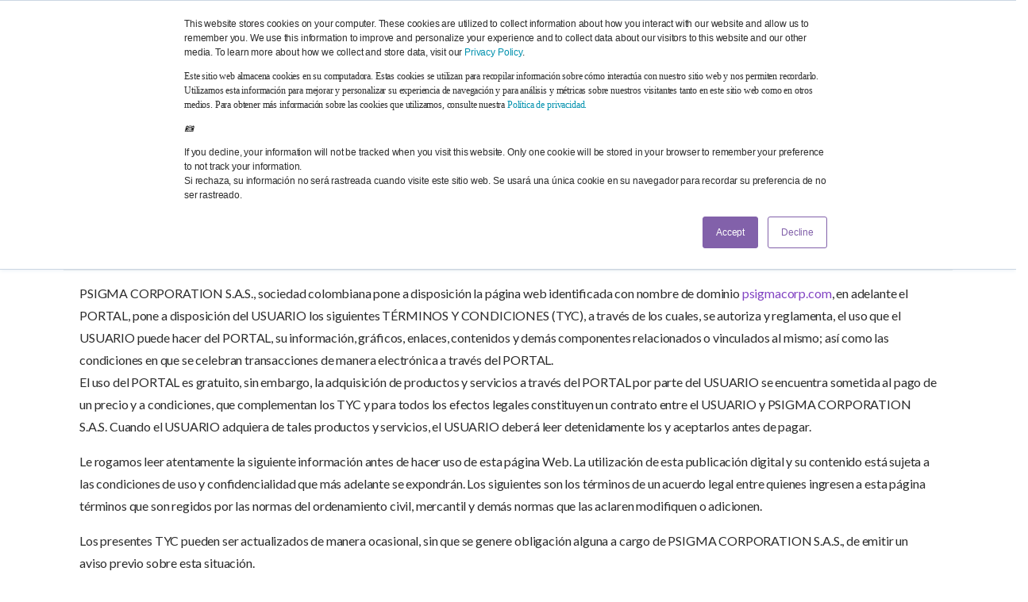

--- FILE ---
content_type: text/html; charset=UTF-8
request_url: https://www.psigmacorp.com/terminos-y-condiciones/
body_size: 54086
content:
<!doctype html>
<html dir="ltr" lang="es-CO" prefix="og: https://ogp.me/ns#">
<head>
	<meta charset="UTF-8">
	<meta name="viewport" content="width=device-width, initial-scale=1, user-scalable=0">
	<link rel="profile" href="https://gmpg.org/xfn/11">
	<link rel="pingback" href="" />
	<title>Terminos y Condiciones - PSIGMA CORP</title>
	<style>img:is([sizes="auto" i], [sizes^="auto," i]) { contain-intrinsic-size: 3000px 1500px }</style>
	
		<!-- All in One SEO 4.9.1.1 - aioseo.com -->
	<meta name="description" content="Términos y Condiciones Política de uso de contenidos página Web 1. INTRODUCCIÓN PSIGMA CORPORATION S.A.S., sociedad colombiana pone a disposición la página web identificada con nombre de dominio psigmacorp.com, en adelante el PORTAL, pone a disposición del USUARIO los siguientes TÉRMINOS Y CONDICIONES (TYC), a través de los cuales, se autoriza y reglamenta, el uso" />
	<meta name="robots" content="max-image-preview:large" />
	<meta name="msvalidate.01" content="F9B55FA2344903ECF59AFFB415BA32EC" />
	<link rel="canonical" href="https://www.psigmacorp.com/terminos-y-condiciones/" />
	<meta name="generator" content="All in One SEO (AIOSEO) 4.9.1.1" />
		<meta property="og:locale" content="es_ES" />
		<meta property="og:site_name" content="PSIGMA CORP - We Predict if Someone Has the Potential" />
		<meta property="og:type" content="article" />
		<meta property="og:title" content="Terminos y Condiciones - PSIGMA CORP" />
		<meta property="og:description" content="Términos y Condiciones Política de uso de contenidos página Web 1. INTRODUCCIÓN PSIGMA CORPORATION S.A.S., sociedad colombiana pone a disposición la página web identificada con nombre de dominio psigmacorp.com, en adelante el PORTAL, pone a disposición del USUARIO los siguientes TÉRMINOS Y CONDICIONES (TYC), a través de los cuales, se autoriza y reglamenta, el uso" />
		<meta property="og:url" content="https://www.psigmacorp.com/terminos-y-condiciones/" />
		<meta property="article:published_time" content="2022-04-04T13:59:36+00:00" />
		<meta property="article:modified_time" content="2023-10-10T22:18:09+00:00" />
		<meta name="twitter:card" content="summary_large_image" />
		<meta name="twitter:title" content="Terminos y Condiciones - PSIGMA CORP" />
		<meta name="twitter:description" content="Términos y Condiciones Política de uso de contenidos página Web 1. INTRODUCCIÓN PSIGMA CORPORATION S.A.S., sociedad colombiana pone a disposición la página web identificada con nombre de dominio psigmacorp.com, en adelante el PORTAL, pone a disposición del USUARIO los siguientes TÉRMINOS Y CONDICIONES (TYC), a través de los cuales, se autoriza y reglamenta, el uso" />
		<script type="application/ld+json" class="aioseo-schema">
			{"@context":"https:\/\/schema.org","@graph":[{"@type":"BreadcrumbList","@id":"https:\/\/www.psigmacorp.com\/terminos-y-condiciones\/#breadcrumblist","itemListElement":[{"@type":"ListItem","@id":"https:\/\/www.psigmacorp.com#listItem","position":1,"name":"Home","item":"https:\/\/www.psigmacorp.com","nextItem":{"@type":"ListItem","@id":"https:\/\/www.psigmacorp.com\/terminos-y-condiciones\/#listItem","name":"Terminos y Condiciones"}},{"@type":"ListItem","@id":"https:\/\/www.psigmacorp.com\/terminos-y-condiciones\/#listItem","position":2,"name":"Terminos y Condiciones","previousItem":{"@type":"ListItem","@id":"https:\/\/www.psigmacorp.com#listItem","name":"Home"}}]},{"@type":"Organization","@id":"https:\/\/www.psigmacorp.com\/#organization","name":"PSIGMA CORP","description":"We Predict if Someone Has the Potential","url":"https:\/\/www.psigmacorp.com\/"},{"@type":"WebPage","@id":"https:\/\/www.psigmacorp.com\/terminos-y-condiciones\/#webpage","url":"https:\/\/www.psigmacorp.com\/terminos-y-condiciones\/","name":"Terminos y Condiciones - PSIGMA CORP","description":"T\u00e9rminos y Condiciones Pol\u00edtica de uso de contenidos p\u00e1gina Web 1. INTRODUCCI\u00d3N PSIGMA CORPORATION S.A.S., sociedad colombiana pone a disposici\u00f3n la p\u00e1gina web identificada con nombre de dominio psigmacorp.com, en adelante el PORTAL, pone a disposici\u00f3n del USUARIO los siguientes T\u00c9RMINOS Y CONDICIONES (TYC), a trav\u00e9s de los cuales, se autoriza y reglamenta, el uso","inLanguage":"es-CO","isPartOf":{"@id":"https:\/\/www.psigmacorp.com\/#website"},"breadcrumb":{"@id":"https:\/\/www.psigmacorp.com\/terminos-y-condiciones\/#breadcrumblist"},"datePublished":"2022-04-04T08:59:36-05:00","dateModified":"2023-10-10T17:18:09-05:00"},{"@type":"WebSite","@id":"https:\/\/www.psigmacorp.com\/#website","url":"https:\/\/www.psigmacorp.com\/","name":"PSIGMA CORP","description":"We Predict if Someone Has the Potential","inLanguage":"es-CO","publisher":{"@id":"https:\/\/www.psigmacorp.com\/#organization"}}]}
		</script>
		<!-- All in One SEO -->

<link rel='dns-prefetch' href='//js.hs-scripts.com' />
<link rel='dns-prefetch' href='//www.googletagmanager.com' />
<link href='https://fonts.gstatic.com' crossorigin rel='preconnect' />
<link rel="alternate" type="application/rss+xml" title="PSIGMA CORP &raquo; Feed" href="https://www.psigmacorp.com/feed/" />
<link rel="alternate" type="application/rss+xml" title="PSIGMA CORP &raquo; RSS de los comentarios" href="https://www.psigmacorp.com/comments/feed/" />
<!-- Google tag (gtag.js) -->
<script async src="https://www.googletagmanager.com/gtag/js?id=AW-10948506805"></script>
<script>
  window.dataLayer = window.dataLayer || [];
  function gtag(){dataLayer.push(arguments);}
  gtag('js', new Date());

  gtag('config', 'AW-10948506805');
</script>

<!-- Google Tag Manager -->
<script>(function(w,d,s,l,i){w[l]=w[l]||[];w[l].push({'gtm.start':
new Date().getTime(),event:'gtm.js'});var f=d.getElementsByTagName(s)[0],
j=d.createElement(s),dl=l!='dataLayer'?'&l='+l:'';j.async=true;j.src=
'https://www.googletagmanager.com/gtm.js?id='+i+dl;f.parentNode.insertBefore(j,f);
})(window,document,'script','dataLayer','GTM-PBQM9S');</script>
<!-- End Google Tag Manager -->

<!-- Google Tag Manager (noscript) -->
<noscript><iframe src="https://www.googletagmanager.com/ns.html?id=GTM-PBQM9S"
height="0" width="0" style="display:none;visibility:hidden"></iframe></noscript>
<!-- End Google Tag Manager (noscript) --><link rel='stylesheet' id='dce-animations-css' href='https://www.psigmacorp.com/wp-content/plugins/dynamic-content-for-elementor/assets/css/animations.css?ver=3.1.3' type='text/css' media='all' />
<style id='wp-emoji-styles-inline-css' type='text/css'>

	img.wp-smiley, img.emoji {
		display: inline !important;
		border: none !important;
		box-shadow: none !important;
		height: 1em !important;
		width: 1em !important;
		margin: 0 0.07em !important;
		vertical-align: -0.1em !important;
		background: none !important;
		padding: 0 !important;
	}
</style>
<link rel='stylesheet' id='aioseo/css/src/vue/standalone/blocks/table-of-contents/global.scss-css' href='https://www.psigmacorp.com/wp-content/plugins/all-in-one-seo-pack/dist/Lite/assets/css/table-of-contents/global.e90f6d47.css?ver=4.9.1.1' type='text/css' media='all' />
<style id='global-styles-inline-css' type='text/css'>
:root{--wp--preset--aspect-ratio--square: 1;--wp--preset--aspect-ratio--4-3: 4/3;--wp--preset--aspect-ratio--3-4: 3/4;--wp--preset--aspect-ratio--3-2: 3/2;--wp--preset--aspect-ratio--2-3: 2/3;--wp--preset--aspect-ratio--16-9: 16/9;--wp--preset--aspect-ratio--9-16: 9/16;--wp--preset--color--black: #000000;--wp--preset--color--cyan-bluish-gray: #abb8c3;--wp--preset--color--white: #ffffff;--wp--preset--color--pale-pink: #f78da7;--wp--preset--color--vivid-red: #cf2e2e;--wp--preset--color--luminous-vivid-orange: #ff6900;--wp--preset--color--luminous-vivid-amber: #fcb900;--wp--preset--color--light-green-cyan: #7bdcb5;--wp--preset--color--vivid-green-cyan: #00d084;--wp--preset--color--pale-cyan-blue: #8ed1fc;--wp--preset--color--vivid-cyan-blue: #0693e3;--wp--preset--color--vivid-purple: #9b51e0;--wp--preset--gradient--vivid-cyan-blue-to-vivid-purple: linear-gradient(135deg,rgba(6,147,227,1) 0%,rgb(155,81,224) 100%);--wp--preset--gradient--light-green-cyan-to-vivid-green-cyan: linear-gradient(135deg,rgb(122,220,180) 0%,rgb(0,208,130) 100%);--wp--preset--gradient--luminous-vivid-amber-to-luminous-vivid-orange: linear-gradient(135deg,rgba(252,185,0,1) 0%,rgba(255,105,0,1) 100%);--wp--preset--gradient--luminous-vivid-orange-to-vivid-red: linear-gradient(135deg,rgba(255,105,0,1) 0%,rgb(207,46,46) 100%);--wp--preset--gradient--very-light-gray-to-cyan-bluish-gray: linear-gradient(135deg,rgb(238,238,238) 0%,rgb(169,184,195) 100%);--wp--preset--gradient--cool-to-warm-spectrum: linear-gradient(135deg,rgb(74,234,220) 0%,rgb(151,120,209) 20%,rgb(207,42,186) 40%,rgb(238,44,130) 60%,rgb(251,105,98) 80%,rgb(254,248,76) 100%);--wp--preset--gradient--blush-light-purple: linear-gradient(135deg,rgb(255,206,236) 0%,rgb(152,150,240) 100%);--wp--preset--gradient--blush-bordeaux: linear-gradient(135deg,rgb(254,205,165) 0%,rgb(254,45,45) 50%,rgb(107,0,62) 100%);--wp--preset--gradient--luminous-dusk: linear-gradient(135deg,rgb(255,203,112) 0%,rgb(199,81,192) 50%,rgb(65,88,208) 100%);--wp--preset--gradient--pale-ocean: linear-gradient(135deg,rgb(255,245,203) 0%,rgb(182,227,212) 50%,rgb(51,167,181) 100%);--wp--preset--gradient--electric-grass: linear-gradient(135deg,rgb(202,248,128) 0%,rgb(113,206,126) 100%);--wp--preset--gradient--midnight: linear-gradient(135deg,rgb(2,3,129) 0%,rgb(40,116,252) 100%);--wp--preset--font-size--small: 13px;--wp--preset--font-size--medium: 20px;--wp--preset--font-size--large: 36px;--wp--preset--font-size--x-large: 42px;--wp--preset--spacing--20: 0.44rem;--wp--preset--spacing--30: 0.67rem;--wp--preset--spacing--40: 1rem;--wp--preset--spacing--50: 1.5rem;--wp--preset--spacing--60: 2.25rem;--wp--preset--spacing--70: 3.38rem;--wp--preset--spacing--80: 5.06rem;--wp--preset--shadow--natural: 6px 6px 9px rgba(0, 0, 0, 0.2);--wp--preset--shadow--deep: 12px 12px 50px rgba(0, 0, 0, 0.4);--wp--preset--shadow--sharp: 6px 6px 0px rgba(0, 0, 0, 0.2);--wp--preset--shadow--outlined: 6px 6px 0px -3px rgba(255, 255, 255, 1), 6px 6px rgba(0, 0, 0, 1);--wp--preset--shadow--crisp: 6px 6px 0px rgba(0, 0, 0, 1);}:where(body) { margin: 0; }.wp-site-blocks > .alignleft { float: left; margin-right: 2em; }.wp-site-blocks > .alignright { float: right; margin-left: 2em; }.wp-site-blocks > .aligncenter { justify-content: center; margin-left: auto; margin-right: auto; }:where(.is-layout-flex){gap: 0.5em;}:where(.is-layout-grid){gap: 0.5em;}.is-layout-flow > .alignleft{float: left;margin-inline-start: 0;margin-inline-end: 2em;}.is-layout-flow > .alignright{float: right;margin-inline-start: 2em;margin-inline-end: 0;}.is-layout-flow > .aligncenter{margin-left: auto !important;margin-right: auto !important;}.is-layout-constrained > .alignleft{float: left;margin-inline-start: 0;margin-inline-end: 2em;}.is-layout-constrained > .alignright{float: right;margin-inline-start: 2em;margin-inline-end: 0;}.is-layout-constrained > .aligncenter{margin-left: auto !important;margin-right: auto !important;}.is-layout-constrained > :where(:not(.alignleft):not(.alignright):not(.alignfull)){margin-left: auto !important;margin-right: auto !important;}body .is-layout-flex{display: flex;}.is-layout-flex{flex-wrap: wrap;align-items: center;}.is-layout-flex > :is(*, div){margin: 0;}body .is-layout-grid{display: grid;}.is-layout-grid > :is(*, div){margin: 0;}body{padding-top: 0px;padding-right: 0px;padding-bottom: 0px;padding-left: 0px;}a:where(:not(.wp-element-button)){text-decoration: underline;}:root :where(.wp-element-button, .wp-block-button__link){background-color: #32373c;border-width: 0;color: #fff;font-family: inherit;font-size: inherit;line-height: inherit;padding: calc(0.667em + 2px) calc(1.333em + 2px);text-decoration: none;}.has-black-color{color: var(--wp--preset--color--black) !important;}.has-cyan-bluish-gray-color{color: var(--wp--preset--color--cyan-bluish-gray) !important;}.has-white-color{color: var(--wp--preset--color--white) !important;}.has-pale-pink-color{color: var(--wp--preset--color--pale-pink) !important;}.has-vivid-red-color{color: var(--wp--preset--color--vivid-red) !important;}.has-luminous-vivid-orange-color{color: var(--wp--preset--color--luminous-vivid-orange) !important;}.has-luminous-vivid-amber-color{color: var(--wp--preset--color--luminous-vivid-amber) !important;}.has-light-green-cyan-color{color: var(--wp--preset--color--light-green-cyan) !important;}.has-vivid-green-cyan-color{color: var(--wp--preset--color--vivid-green-cyan) !important;}.has-pale-cyan-blue-color{color: var(--wp--preset--color--pale-cyan-blue) !important;}.has-vivid-cyan-blue-color{color: var(--wp--preset--color--vivid-cyan-blue) !important;}.has-vivid-purple-color{color: var(--wp--preset--color--vivid-purple) !important;}.has-black-background-color{background-color: var(--wp--preset--color--black) !important;}.has-cyan-bluish-gray-background-color{background-color: var(--wp--preset--color--cyan-bluish-gray) !important;}.has-white-background-color{background-color: var(--wp--preset--color--white) !important;}.has-pale-pink-background-color{background-color: var(--wp--preset--color--pale-pink) !important;}.has-vivid-red-background-color{background-color: var(--wp--preset--color--vivid-red) !important;}.has-luminous-vivid-orange-background-color{background-color: var(--wp--preset--color--luminous-vivid-orange) !important;}.has-luminous-vivid-amber-background-color{background-color: var(--wp--preset--color--luminous-vivid-amber) !important;}.has-light-green-cyan-background-color{background-color: var(--wp--preset--color--light-green-cyan) !important;}.has-vivid-green-cyan-background-color{background-color: var(--wp--preset--color--vivid-green-cyan) !important;}.has-pale-cyan-blue-background-color{background-color: var(--wp--preset--color--pale-cyan-blue) !important;}.has-vivid-cyan-blue-background-color{background-color: var(--wp--preset--color--vivid-cyan-blue) !important;}.has-vivid-purple-background-color{background-color: var(--wp--preset--color--vivid-purple) !important;}.has-black-border-color{border-color: var(--wp--preset--color--black) !important;}.has-cyan-bluish-gray-border-color{border-color: var(--wp--preset--color--cyan-bluish-gray) !important;}.has-white-border-color{border-color: var(--wp--preset--color--white) !important;}.has-pale-pink-border-color{border-color: var(--wp--preset--color--pale-pink) !important;}.has-vivid-red-border-color{border-color: var(--wp--preset--color--vivid-red) !important;}.has-luminous-vivid-orange-border-color{border-color: var(--wp--preset--color--luminous-vivid-orange) !important;}.has-luminous-vivid-amber-border-color{border-color: var(--wp--preset--color--luminous-vivid-amber) !important;}.has-light-green-cyan-border-color{border-color: var(--wp--preset--color--light-green-cyan) !important;}.has-vivid-green-cyan-border-color{border-color: var(--wp--preset--color--vivid-green-cyan) !important;}.has-pale-cyan-blue-border-color{border-color: var(--wp--preset--color--pale-cyan-blue) !important;}.has-vivid-cyan-blue-border-color{border-color: var(--wp--preset--color--vivid-cyan-blue) !important;}.has-vivid-purple-border-color{border-color: var(--wp--preset--color--vivid-purple) !important;}.has-vivid-cyan-blue-to-vivid-purple-gradient-background{background: var(--wp--preset--gradient--vivid-cyan-blue-to-vivid-purple) !important;}.has-light-green-cyan-to-vivid-green-cyan-gradient-background{background: var(--wp--preset--gradient--light-green-cyan-to-vivid-green-cyan) !important;}.has-luminous-vivid-amber-to-luminous-vivid-orange-gradient-background{background: var(--wp--preset--gradient--luminous-vivid-amber-to-luminous-vivid-orange) !important;}.has-luminous-vivid-orange-to-vivid-red-gradient-background{background: var(--wp--preset--gradient--luminous-vivid-orange-to-vivid-red) !important;}.has-very-light-gray-to-cyan-bluish-gray-gradient-background{background: var(--wp--preset--gradient--very-light-gray-to-cyan-bluish-gray) !important;}.has-cool-to-warm-spectrum-gradient-background{background: var(--wp--preset--gradient--cool-to-warm-spectrum) !important;}.has-blush-light-purple-gradient-background{background: var(--wp--preset--gradient--blush-light-purple) !important;}.has-blush-bordeaux-gradient-background{background: var(--wp--preset--gradient--blush-bordeaux) !important;}.has-luminous-dusk-gradient-background{background: var(--wp--preset--gradient--luminous-dusk) !important;}.has-pale-ocean-gradient-background{background: var(--wp--preset--gradient--pale-ocean) !important;}.has-electric-grass-gradient-background{background: var(--wp--preset--gradient--electric-grass) !important;}.has-midnight-gradient-background{background: var(--wp--preset--gradient--midnight) !important;}.has-small-font-size{font-size: var(--wp--preset--font-size--small) !important;}.has-medium-font-size{font-size: var(--wp--preset--font-size--medium) !important;}.has-large-font-size{font-size: var(--wp--preset--font-size--large) !important;}.has-x-large-font-size{font-size: var(--wp--preset--font-size--x-large) !important;}
:where(.wp-block-post-template.is-layout-flex){gap: 1.25em;}:where(.wp-block-post-template.is-layout-grid){gap: 1.25em;}
:where(.wp-block-columns.is-layout-flex){gap: 2em;}:where(.wp-block-columns.is-layout-grid){gap: 2em;}
:root :where(.wp-block-pullquote){font-size: 1.5em;line-height: 1.6;}
</style>
<style id='pix-intro-handle-inline-css' type='text/css'>

	 body:not(.render) .pix-overlay-item {
		 opacity: 0 !important;
	 }
	 body:not(.pix-loaded) .pix-wpml-header-btn {
		 opacity: 0;
	 }
</style>
<link rel='stylesheet' id='essentials-bootstrap-css' href='https://www.psigmacorp.com/wp-content/themes/essentials/inc/scss/bootstrap.min.css?ver=6.8.3' type='text/css' media='all' />
<link rel='stylesheet' id='elementor-frontend-css' href='https://www.psigmacorp.com/wp-content/plugins/elementor/assets/css/frontend.min.css?ver=3.32.2' type='text/css' media='all' />
<link rel='stylesheet' id='widget-image-css' href='https://www.psigmacorp.com/wp-content/plugins/elementor/assets/css/widget-image.min.css?ver=3.32.2' type='text/css' media='all' />
<link rel='stylesheet' id='widget-video-css' href='https://www.psigmacorp.com/wp-content/plugins/elementor/assets/css/widget-video.min.css?ver=3.32.2' type='text/css' media='all' />
<link rel='stylesheet' id='e-popup-css' href='https://www.psigmacorp.com/wp-content/plugins/elementor-pro/assets/css/conditionals/popup.min.css?ver=3.27.1' type='text/css' media='all' />
<link rel='stylesheet' id='elementor-icons-css' href='https://www.psigmacorp.com/wp-content/plugins/elementor/assets/lib/eicons/css/elementor-icons.min.css?ver=5.44.0' type='text/css' media='all' />
<link rel='stylesheet' id='elementor-post-11-css' href='https://www.psigmacorp.com/wp-content/uploads/elementor/css/post-11.css?ver=1767749160' type='text/css' media='all' />
<link rel='stylesheet' id='dashicons-css' href='https://www.psigmacorp.com/wp-includes/css/dashicons.min.css?ver=6.8.3' type='text/css' media='all' />
<link rel='stylesheet' id='eihe-front-style-css' href='https://www.psigmacorp.com/wp-content/plugins/image-hover-effects-addon-for-elementor/assets/style.min.css?ver=1.4.4' type='text/css' media='all' />
<link rel='stylesheet' id='widget-heading-css' href='https://www.psigmacorp.com/wp-content/plugins/elementor/assets/css/widget-heading.min.css?ver=3.32.2' type='text/css' media='all' />
<link rel='stylesheet' id='widget-spacer-css' href='https://www.psigmacorp.com/wp-content/plugins/elementor/assets/css/widget-spacer.min.css?ver=3.32.2' type='text/css' media='all' />
<link rel='stylesheet' id='widget-accordion-css' href='https://www.psigmacorp.com/wp-content/plugins/elementor/assets/css/widget-accordion.min.css?ver=3.32.2' type='text/css' media='all' />
<link rel='stylesheet' id='elementor-post-9255-css' href='https://www.psigmacorp.com/wp-content/uploads/elementor/css/post-9255.css?ver=1767753021' type='text/css' media='all' />
<link rel='stylesheet' id='elementor-post-43410-css' href='https://www.psigmacorp.com/wp-content/uploads/elementor/css/post-43410.css?ver=1767749160' type='text/css' media='all' />
<link rel='stylesheet' id='elementor-post-10053-css' href='https://www.psigmacorp.com/wp-content/uploads/elementor/css/post-10053.css?ver=1767749160' type='text/css' media='all' />
<link rel='stylesheet' id='pix-flickity-style-css' href='https://www.psigmacorp.com/wp-content/themes/essentials/css/build/flickity.min.css?ver=2.1.4' type='text/css' media='all' />
<link rel='stylesheet' id='essentials-pixicon-font-css' href='https://www.psigmacorp.com/wp-content/themes/essentials/css/build/pixicon-main/style.min.css?ver=2.1.4' type='text/css' media='all' />
<link rel='stylesheet' id='pix-popups-style-css' href='https://www.psigmacorp.com/wp-content/themes/essentials/css/jquery-confirm.min.css?ver=2.1.4' type='text/css' media='all' />
<link rel='stylesheet' id='essentials-select-css-css' href='https://www.psigmacorp.com/wp-content/themes/essentials/css/build/bootstrap-select.min.css?ver=2.1.4' type='text/css' media='all' />
<link rel='stylesheet' id='pix-essentials-style-2-css' href='https://www.psigmacorp.com/wp-content/uploads/wp-scss-cache/pix-essentials-style-2.css?ver=1688160783' type='text/css' media='all' />
<link rel='stylesheet' id='wpr-link-animations-css-css' href='https://www.psigmacorp.com/wp-content/plugins/royal-elementor-addons/assets/css/lib/animations/wpr-link-animations.min.css?ver=1.7.1034' type='text/css' media='all' />
<link rel='stylesheet' id='wpr-text-animations-css-css' href='https://www.psigmacorp.com/wp-content/plugins/royal-elementor-addons/assets/css/lib/animations/text-animations.min.css?ver=1.7.1034' type='text/css' media='all' />
<link rel='stylesheet' id='wpr-addons-css-css' href='https://www.psigmacorp.com/wp-content/plugins/royal-elementor-addons/assets/css/frontend.min.css?ver=1.7.1034' type='text/css' media='all' />
<link rel='stylesheet' id='font-awesome-5-all-css' href='https://www.psigmacorp.com/wp-content/plugins/elementor/assets/lib/font-awesome/css/all.min.css?ver=1.7.1034' type='text/css' media='all' />
<link rel='stylesheet' id='elementor-gf-local-poppins-css' href='https://www.psigmacorp.com/wp-content/uploads/elementor/google-fonts/css/poppins.css?ver=1758567024' type='text/css' media='all' />
<link rel='stylesheet' id='elementor-icons-shared-0-css' href='https://www.psigmacorp.com/wp-content/plugins/elementor/assets/lib/font-awesome/css/fontawesome.min.css?ver=5.15.3' type='text/css' media='all' />
<link rel='stylesheet' id='elementor-icons-fa-solid-css' href='https://www.psigmacorp.com/wp-content/plugins/elementor/assets/lib/font-awesome/css/solid.min.css?ver=5.15.3' type='text/css' media='all' />
<script type="text/javascript" data-cfasync="false" src="https://www.psigmacorp.com/wp-includes/js/jquery/jquery.min.js?ver=3.7.1" id="jquery-core-js"></script>
<script type="text/javascript" data-cfasync="false" src="https://www.psigmacorp.com/wp-includes/js/jquery/jquery-migrate.min.js?ver=3.4.1" id="jquery-migrate-js"></script>
<link rel="https://api.w.org/" href="https://www.psigmacorp.com/wp-json/" /><link rel="alternate" title="JSON" type="application/json" href="https://www.psigmacorp.com/wp-json/wp/v2/pages/9255" /><link rel='shortlink' href='https://www.psigmacorp.com/?p=9255' />
<link rel="alternate" title="oEmbed (JSON)" type="application/json+oembed" href="https://www.psigmacorp.com/wp-json/oembed/1.0/embed?url=https%3A%2F%2Fwww.psigmacorp.com%2Fterminos-y-condiciones%2F" />
<link rel="alternate" title="oEmbed (XML)" type="text/xml+oembed" href="https://www.psigmacorp.com/wp-json/oembed/1.0/embed?url=https%3A%2F%2Fwww.psigmacorp.com%2Fterminos-y-condiciones%2F&#038;format=xml" />
<meta name="generator" content="Site Kit by Google 1.168.0" />			<!-- DO NOT COPY THIS SNIPPET! Start of Page Analytics Tracking for HubSpot WordPress plugin v11.3.33-->
			<script class="hsq-set-content-id" data-content-id="standard-page">
				var _hsq = _hsq || [];
				_hsq.push(["setContentType", "standard-page"]);
			</script>
			<!-- DO NOT COPY THIS SNIPPET! End of Page Analytics Tracking for HubSpot WordPress plugin -->
			
<!-- Google AdSense meta tags added by Site Kit -->
<meta name="google-adsense-platform-account" content="ca-host-pub-2644536267352236">
<meta name="google-adsense-platform-domain" content="sitekit.withgoogle.com">
<!-- End Google AdSense meta tags added by Site Kit -->
<meta name="msvalidate.01" content="F9B55FA2344903ECF59AFFB415BA32EC" />
<script type="text/javascript">
    (function(c,l,a,r,i,t,y){
        c[a]=c[a]||function(){(c[a].q=c[a].q||[]).push(arguments)};
        t=l.createElement(r);t.async=1;t.src="https://www.clarity.ms/tag/"+i;
        y=l.getElementsByTagName(r)[0];y.parentNode.insertBefore(t,y);
    })(window, document, "clarity", "script", "rvc7jcurtv");
</script>
			<style>
				.e-con.e-parent:nth-of-type(n+4):not(.e-lazyloaded):not(.e-no-lazyload),
				.e-con.e-parent:nth-of-type(n+4):not(.e-lazyloaded):not(.e-no-lazyload) * {
					background-image: none !important;
				}
				@media screen and (max-height: 1024px) {
					.e-con.e-parent:nth-of-type(n+3):not(.e-lazyloaded):not(.e-no-lazyload),
					.e-con.e-parent:nth-of-type(n+3):not(.e-lazyloaded):not(.e-no-lazyload) * {
						background-image: none !important;
					}
				}
				@media screen and (max-height: 640px) {
					.e-con.e-parent:nth-of-type(n+2):not(.e-lazyloaded):not(.e-no-lazyload),
					.e-con.e-parent:nth-of-type(n+2):not(.e-lazyloaded):not(.e-no-lazyload) * {
						background-image: none !important;
					}
				}
			</style>
			<meta name="generator" content="Powered by Slider Revolution 6.5.14 - responsive, Mobile-Friendly Slider Plugin for WordPress with comfortable drag and drop interface." />
<link rel="icon" href="https://www.psigmacorp.com/wp-content/uploads/2021/07/cropped-Psigma-logo-32x32.png" sizes="32x32" />
<link rel="icon" href="https://www.psigmacorp.com/wp-content/uploads/2021/07/cropped-Psigma-logo-192x192.png" sizes="192x192" />
<link rel="apple-touch-icon" href="https://www.psigmacorp.com/wp-content/uploads/2021/07/cropped-Psigma-logo-180x180.png" />
<meta name="msapplication-TileImage" content="https://www.psigmacorp.com/wp-content/uploads/2021/07/cropped-Psigma-logo-270x270.png" />
<script>function setREVStartSize(e){
			//window.requestAnimationFrame(function() {
				window.RSIW = window.RSIW===undefined ? window.innerWidth : window.RSIW;
				window.RSIH = window.RSIH===undefined ? window.innerHeight : window.RSIH;
				try {
					var pw = document.getElementById(e.c).parentNode.offsetWidth,
						newh;
					pw = pw===0 || isNaN(pw) ? window.RSIW : pw;
					e.tabw = e.tabw===undefined ? 0 : parseInt(e.tabw);
					e.thumbw = e.thumbw===undefined ? 0 : parseInt(e.thumbw);
					e.tabh = e.tabh===undefined ? 0 : parseInt(e.tabh);
					e.thumbh = e.thumbh===undefined ? 0 : parseInt(e.thumbh);
					e.tabhide = e.tabhide===undefined ? 0 : parseInt(e.tabhide);
					e.thumbhide = e.thumbhide===undefined ? 0 : parseInt(e.thumbhide);
					e.mh = e.mh===undefined || e.mh=="" || e.mh==="auto" ? 0 : parseInt(e.mh,0);
					if(e.layout==="fullscreen" || e.l==="fullscreen")
						newh = Math.max(e.mh,window.RSIH);
					else{
						e.gw = Array.isArray(e.gw) ? e.gw : [e.gw];
						for (var i in e.rl) if (e.gw[i]===undefined || e.gw[i]===0) e.gw[i] = e.gw[i-1];
						e.gh = e.el===undefined || e.el==="" || (Array.isArray(e.el) && e.el.length==0)? e.gh : e.el;
						e.gh = Array.isArray(e.gh) ? e.gh : [e.gh];
						for (var i in e.rl) if (e.gh[i]===undefined || e.gh[i]===0) e.gh[i] = e.gh[i-1];
											
						var nl = new Array(e.rl.length),
							ix = 0,
							sl;
						e.tabw = e.tabhide>=pw ? 0 : e.tabw;
						e.thumbw = e.thumbhide>=pw ? 0 : e.thumbw;
						e.tabh = e.tabhide>=pw ? 0 : e.tabh;
						e.thumbh = e.thumbhide>=pw ? 0 : e.thumbh;
						for (var i in e.rl) nl[i] = e.rl[i]<window.RSIW ? 0 : e.rl[i];
						sl = nl[0];
						for (var i in nl) if (sl>nl[i] && nl[i]>0) { sl = nl[i]; ix=i;}
						var m = pw>(e.gw[ix]+e.tabw+e.thumbw) ? 1 : (pw-(e.tabw+e.thumbw)) / (e.gw[ix]);
						newh =  (e.gh[ix] * m) + (e.tabh + e.thumbh);
					}
					var el = document.getElementById(e.c);
					if (el!==null && el) el.style.height = newh+"px";
					el = document.getElementById(e.c+"_wrapper");
					if (el!==null && el) {
						el.style.height = newh+"px";
						el.style.display = "block";
					}
				} catch(e){
					console.log("Failure at Presize of Slider:" + e)
				}
			//});
		  };</script>
		<style type="text/css" id="wp-custom-css">
			/* landings no header */
body.page-id-47720 header.site-header,
body.page-id-47720 #masthead,
body.page-id-47720 .elementor-location-header,
body.page-id-47720 .header,
body.page-id-47720 .site-header {
  display: none !important;
}

/* Ajustes Menú Principal */
.navbar-expand-lg .navbar-nav .nav-link {
    padding-right: 0.5rem;
    padding-left: 0.5rem;
    line-height: normal;
}

.btn {
    line-height: 1;
}

/* Estilos Textos Blogs */

.entry-content {
    color:#000000 !important;
}
.entry-content a {
    color: #0000ff;
    text-decoration: underline;
}
.entry-content p {
    color:#000000 !important;
}
.entry-content h2 {
    font-size: 33px;
    color: #8244c3 !important;
}
.entry-content h3 {
    font-size: 25px;
    color: #674997 !important;
}
.entry-content h4 {
    color: #000000 !important;
    font-weight: Bold;
}



/* Estilos Web Psigma */

.pix-main-intro .pix-sliding-headline span, .pix-post-title span, .pix-main-intro h1 span {
    -ms-word-wrap: break-word;
    word-wrap: break-word;
    max-width: 100%;
    font-size: 70px;
}




.for-fhiable .hs-form-5a4a057c-2d18-401d-9bd2-46e691703b16_d19e7cc8-3a97-4227-982b-8da9b427865b .hs-form-field label:not(.hs-error-msg) {
    color: #ffffff !important;
    font-size: 16px !important;
}




div#content {
    background-color: white !important;
}
.admin-bar header {
    top: 0;
}

.nav-style-megamenu>li.nav-item .dropdown-menu h6.mega-col-title {
    cursor: default;
    color: #8966c3 !important;
}

.navbar-light.navbar-nav.nav-link.text-body-default, .text-body-default {
    color: #7d8287!important;
}

.flickity-page-dots .dot {
	
    height: 10px !important;
    width: 18px !important;
}


.apexcharts-tooltip.apexcharts-theme-light {
    color: white !important;
	   
}

div#elementor-tab-title-1301 {
    font-size: 25px !important;
	    box-shadow: 3px -1px 7px #0000004d;
}

div#elementor-tab-title-1302 {

font-size: 25px !important;
	    box-shadow: 3px -1px 7px #0000004d;
}

div#elementor-tab-title-1303 {
    font-size: 25px !important;
	    box-shadow: 3px -1px 7px #0000004d;
}

div#elementor-tab-title-1304 {
    font-size: 25px !important;
	    box-shadow: 3px -1px 7px #0000004d;
}

/* Inicio - Lineas Portafolio HOME */

.move_img {
	will-change: transform;
    -webkit-animation-name: pix_bounce_sm;
    animation-name: pix_bounce_sm;
    -webkit-animation-duration: 10s;
    animation-duration: 10s;
    -webkit-animation-timing-function: ease-in-out;
    animation-timing-function: ease-in-out;
    -webkit-animation-fill-mode: both;
    animation-fill-mode: both;
    -webkit-animation-iteration-count: infinite;
    animation-iteration-count: infinite;
}

.linea_seleccion-img {
    width: 100% !important;
	will-change: transform;
   /* -webkit-animation-name: pix_bounce_sm;
    animation-name: pix_bounce_sm;
    -webkit-animation-duration: 10s;
    animation-duration: 10s;
    -webkit-animation-timing-function: ease-in-out;
    animation-timing-function: ease-in-out;
    -webkit-animation-fill-mode: both;
    animation-fill-mode: both;
    -webkit-animation-iteration-count: infinite;
    animation-iteration-count: infinite;*/
}
.linea_seleccion-content {
    width: 50% !important;
    margin-right: -100px !important;
    z-index: 10 !important;
    padding: 40px !important;
	 transition-duration: .3s;
    transition-property: transform;
    transition-timing-function: ease-out;
}
.linea_seleccion-content:hover {
	  transform: translateY(-8px);
    transition-duration: .3s;
    transition-property: transform;
    transition-timing-function: ease-out;
}

.linea_desarrollo-img {
    width: 100% !important;
	will-change: transform;
   /* -webkit-animation-name: pix_bounce_sm;
    animation-name: pix_bounce_sm;
    -webkit-animation-duration: 10s;
    animation-duration: 10s;
    -webkit-animation-timing-function: ease-in-out;
    animation-timing-function: ease-in-out;
    -webkit-animation-fill-mode: both;
    animation-fill-mode: both;
    -webkit-animation-iteration-count: infinite;
    animation-iteration-count: infinite;*/
}
.linea_desarrollo-content {
    width: 50% !important;
    margin-left: -100px !important;
    z-index: 10 !important;
    padding: 40px !important;
	 transition-duration: .3s;
    transition-property: transform;
    transition-timing-function: ease-out;
}
.linea_desarrollo-content:hover {
	  transform: translateY(-8px);
    transition-duration: .3s;
    transition-property: transform;
    transition-timing-function: ease-out;
}

/*** Fin - Lineas Portafolio ***/ 

.elementor-6503 .elementor-element.elementor-element-4ddea663 .elementor-tabs-content-wrapper {
    background-color: #202020b3;
}

div#elementor-tab-content-1301 {
    background-color: #00000000;
    box-shadow: 5px 7px 10px #00000082;
}

/***
.nav-style-megamenu>li.nav-item .dropdown-menu a.mega-col-title {
    color: #8966c3!important;
	  font-size: 15px !important;
	  padding: 5px 20px !important;
}

.nav-style-megamenu>li.nav-item .dropdown-menu a.mega-col-title:hover {
    background: #f0eaf4 !important;
	border-radius:5px;
}
***/

.nav-style-megamenu>li.nav-item .dropdown-menu .dropdown-item {
    padding: 5px 20px;
}




a.btn.pix-header-btn.btn-link.m-0.p-0.pix-header-text.pix-px-15.fly-sm2.pix-cart-btn.pix-open-sidebar.text-body-default.d-inline-flex.align-items-center.pix-waiting.animated {
    display: none !important;
}


a.btn.btn-primary.btn-sm.pix-py-10.font-weight-bold.d-flex2.align-items-center.mr-0 {
    display: none;
}
.col-12.column.text-center2.d-flex.justify-content-between.text-md-left2.py-2 {
    display: none !important;
}

.pix-banner {
    display: none !important;
}


/*** MATRIZ por Roles ***/

#hotspot-14555 .hotspot-title {
    color: #8224e3;
    font-family: 'ubuntu';
    font-size: 25px;
    line-height: 25px;
    margin-bottom: 0px;
}

.cont_matriz_rol {
    width:100%;
	min-height:100px;
		text-align:center;
	padding:5px;
	font-size:14px;
	line-height:15px;
	font-family:'lato';
	border-radius: 0 0 10px 10px;
}
.cont_matriz_rol h4 {
	font-size:16px;
	font-weight:900;
	color:#5a3e8f;
	margin-bottom:5px;
	font-family: 'ubuntu';
}
.cont_matriz_rol .tag_competencias {
    font-size: 12px;
    font-weight: 500;
    color: #fff;
    background-color: #5a3e8f;
    padding: 0px 5px;
    margin: 2px;
    line-height: 20px;
    display: inline-block;
}
.cont_matriz_rol .btn_ver_mas {
	text-align:center;
	font-size:18px;
	font-weight:900;
	color:#5a3e8f;
	background-color:#f2f2f2;
	padding: 2px 5px;
	margin:3px;
	line-height:25px;
	border-radius:10px;
}

.centrar_texto {
    text-align: center;
}

.hotspots-placeholder {
    padding: 0 !important;
}

.btn_auxiliar a {
	padding:10px;
	background: #f0f0f0;
	color:#333333;
	border-radius:5px;
}
.btn_auxiliar a:hover {
	padding:10px;
	background:#333333;
	color:#f0f0f0;
	border-radius:5px;
}

/*--------------------------*/

.animate-in, .animate-out, .group-animate-in {
    visibility: initial !important;
}


div#page .animate-in, .animate-out, .group-animate-in {
    visibility: visible !important;
    opacity: unset !important;
    will-change: auto !important;
}

body:not(.pix-loaded) .pix-wpml-header-btn {
    opacity: unset !important;
}

body:not(.render) .dropdown-menu {
    pointer-events: auto !important;
}


/* --- Matriz 2.0 ---

#hotspot-16404 .leaflet-popup-scrolled {
    border-bottom-color: transparent !important;
    border-top-color: transparent !important;
}

#hotspot-16404 .hotspot-title, a {
    color: #000;
    font-size: 20px;
    text-align: left;
    font-family: 'Lato';
    font-weight: 600;
}

#hotspot-16404 .leaflet-popup-scrolled {
    width: 400px !important;
}

.texto_perfil p {
    margin: 0px !important;
}



#hotspot-16528 .hotspot-title, a {
    color: #000 !important;
    font-size: 18px !important;
    text-align: left;
    font-family: 'Lato';
    font-weight: 600;
}
#hotspot-16528 .leaflet-popup-scrolled {
    border-bottom-color: transparent !important;
    border-top-color: transparent !important;
}
#hotspot-16528 .leaflet-popup-scrolled {
    width: 400px !important;
}


--- */

/* --- DEMO Matriz v2 --- */

#hotspot-16404 .leaflet-popup-scrolled {
    border-top-color: transparent !important;
}
#hotspot-16404 .hotspot-title, #hotspot-16404 .bc-product__title a, .featherlight .featherlight-content.lightbox-16404 .hotspot-title, .featherlight .featherlight-content.lightbox-16404 .bc-product__title a {
    color: #000;
    font-size: 15px;
	font-weight:600;
}

.leaflet-rrose-content p {
    margin: 0px !important ;
}

/* --- */

#hotspot-16528 .hotspot-title, #hotspot-16528 .bc-product__title a, .featherlight .featherlight-content.lightbox-16528 .hotspot-title, .featherlight .featherlight-content.lightbox-16528 .bc-product__title a {
    color: #9600ff;
    font-size: 20px;
    font-weight: 600;
}
		</style>
		<style id="wpr_lightbox_styles">
				.lg-backdrop {
					background-color: rgba(0,0,0,0.6) !important;
				}
				.lg-toolbar,
				.lg-dropdown {
					background-color: rgba(0,0,0,0.8) !important;
				}
				.lg-dropdown:after {
					border-bottom-color: rgba(0,0,0,0.8) !important;
				}
				.lg-sub-html {
					background-color: rgba(0,0,0,0.8) !important;
				}
				.lg-thumb-outer,
				.lg-progress-bar {
					background-color: #444444 !important;
				}
				.lg-progress {
					background-color: #a90707 !important;
				}
				.lg-icon {
					color: #efefef !important;
					font-size: 20px !important;
				}
				.lg-icon.lg-toogle-thumb {
					font-size: 24px !important;
				}
				.lg-icon:hover,
				.lg-dropdown-text:hover {
					color: #ffffff !important;
				}
				.lg-sub-html,
				.lg-dropdown-text {
					color: #efefef !important;
					font-size: 14px !important;
				}
				#lg-counter {
					color: #efefef !important;
					font-size: 14px !important;
				}
				.lg-prev,
				.lg-next {
					font-size: 35px !important;
				}

				/* Defaults */
				.lg-icon {
				background-color: transparent !important;
				}

				#lg-counter {
				opacity: 0.9;
				}

				.lg-thumb-outer {
				padding: 0 10px;
				}

				.lg-thumb-item {
				border-radius: 0 !important;
				border: none !important;
				opacity: 0.5;
				}

				.lg-thumb-item.active {
					opacity: 1;
				}
	         </style></head>
<body class="wp-singular page-template page-template-elementor_theme page page-id-9255 wp-theme-essentials elementor-default elementor-kit-11 elementor-page elementor-page-9255" style="">
<div class="pix-page-loading-bg"></div>
<div class="pix-loading-circ-path"></div>
<div id="page" class="site bg-white">
			<div data-elementor-type="header" data-elementor-id="43410" class="elementor elementor-43410 elementor-location-header" data-elementor-post-type="elementor_library">
			<div data-dce-background-color="#470771" class="elementor-element elementor-element-4b62b47 e-flex e-con-boxed wpr-particle-no wpr-jarallax-no wpr-parallax-no wpr-sticky-section-no e-con e-parent" data-id="4b62b47" data-element_type="container" data-settings="{&quot;background_background&quot;:&quot;classic&quot;}">
					<div class="e-con-inner">
		<div class="elementor-element elementor-element-a72f498 e-con-full e-flex wpr-particle-no wpr-jarallax-no wpr-parallax-no wpr-sticky-section-no e-con e-child" data-id="a72f498" data-element_type="container">
				<div class="elementor-element elementor-element-00a853d dce_masking-none elementor-widget elementor-widget-image" data-id="00a853d" data-element_type="widget" data-widget_type="image.default">
				<div class="elementor-widget-container">
																<a href="https://www.psigmacorp.com">
							<img width="58" height="70" src="https://www.psigmacorp.com/wp-content/uploads/psigma-logo-05-1.svg" class="attachment-large size-large wp-image-44673" alt="" />								</a>
															</div>
				</div>
				</div>
		<div class="elementor-element elementor-element-406f7fc e-con-full e-flex wpr-particle-no wpr-jarallax-no wpr-parallax-no wpr-sticky-section-no e-con e-child" data-id="406f7fc" data-element_type="container">
				<div class="elementor-element elementor-element-2727b6c wpr-main-menu-align-center wpr-sub-icon-none wpr-main-menu-align--tabletleft wpr-main-menu-align--mobileleft wpr-pointer-underline wpr-pointer-line-fx wpr-pointer-fx-fade wpr-sub-menu-fx-fade wpr-nav-menu-bp-tablet wpr-mobile-menu-display-dropdown wpr-mobile-menu-full-width wpr-mobile-toggle-v1 wpr-sub-divider-yes elementor-widget elementor-widget-wpr-mega-menu" data-id="2727b6c" data-element_type="widget" data-settings="{&quot;menu_layout&quot;:&quot;horizontal&quot;}" data-widget_type="wpr-mega-menu.default">
				<div class="elementor-widget-container">
					<nav class="wpr-nav-menu-container wpr-mega-menu-container wpr-nav-menu-horizontal" data-trigger="hover"><ul id="menu-1-2727b6c" class="wpr-nav-menu wpr-mega-menu"><li class="menu-item menu-item-type-custom menu-item-object-custom menu-item-46481 menu-item-has-children wpr-mega-menu-true wpr-mega-menu-pos-default wpr-mega-menu-width-default" data-id="46481"><a href="#" class="wpr-menu-item wpr-pointer-item"><span>Español</span><i class="wpr-sub-icon fas" aria-hidden="true"></i></a><div class="wpr-sub-mega-menu"><style>.elementor-46482 .elementor-element.elementor-element-10f170d{--display:flex;--flex-direction:column;--container-widget-width:100%;--container-widget-height:initial;--container-widget-flex-grow:0;--container-widget-align-self:initial;--flex-wrap-mobile:wrap;--border-radius:10px 10px 10px 10px;box-shadow:0px 0px 10px 0px rgba(0, 0, 0, 0.3);--margin-top:0%;--margin-bottom:0%;--margin-left:0%;--margin-right:0%;}.elementor-46482 .elementor-element.elementor-element-10f170d:not(.elementor-motion-effects-element-type-background), .elementor-46482 .elementor-element.elementor-element-10f170d > .elementor-motion-effects-container > .elementor-motion-effects-layer{background-color:#FFFFFF;}.elementor-widget-icon-list .elementor-icon-list-item:not(:last-child):after{border-color:var( --e-global-color-text );}.elementor-widget-icon-list .elementor-icon-list-icon i{color:var( --e-global-color-primary );}.elementor-widget-icon-list .elementor-icon-list-icon svg{fill:var( --e-global-color-primary );}.elementor-widget-icon-list .elementor-icon-list-item > .elementor-icon-list-text, .elementor-widget-icon-list .elementor-icon-list-item > a{font-family:var( --e-global-typography-text-font-family ), Sans-serif;font-weight:var( --e-global-typography-text-font-weight );}.elementor-widget-icon-list .elementor-icon-list-text{color:var( --e-global-color-secondary );}.elementor-46482 .elementor-element.elementor-element-97d44e7 .elementor-icon-list-items:not(.elementor-inline-items) .elementor-icon-list-item:not(:last-child){padding-block-end:calc(0px/2);}.elementor-46482 .elementor-element.elementor-element-97d44e7 .elementor-icon-list-items:not(.elementor-inline-items) .elementor-icon-list-item:not(:first-child){margin-block-start:calc(0px/2);}.elementor-46482 .elementor-element.elementor-element-97d44e7 .elementor-icon-list-items.elementor-inline-items .elementor-icon-list-item{margin-inline:calc(0px/2);}.elementor-46482 .elementor-element.elementor-element-97d44e7 .elementor-icon-list-items.elementor-inline-items{margin-inline:calc(-0px/2);}.elementor-46482 .elementor-element.elementor-element-97d44e7 .elementor-icon-list-items.elementor-inline-items .elementor-icon-list-item:after{inset-inline-end:calc(-0px/2);}.elementor-46482 .elementor-element.elementor-element-97d44e7 .elementor-icon-list-icon i{color:#000000;transition:color 0.3s;}.elementor-46482 .elementor-element.elementor-element-97d44e7 .elementor-icon-list-icon svg{fill:#000000;transition:fill 0.3s;}.elementor-46482 .elementor-element.elementor-element-97d44e7{--e-icon-list-icon-size:12px;}.elementor-46482 .elementor-element.elementor-element-97d44e7 .elementor-icon-list-icon{padding-inline-end:0px;}.elementor-46482 .elementor-element.elementor-element-97d44e7 .elementor-icon-list-item > .elementor-icon-list-text, .elementor-46482 .elementor-element.elementor-element-97d44e7 .elementor-icon-list-item > a{font-family:"Lato", Sans-serif;font-size:16px;font-weight:700;}.elementor-46482 .elementor-element.elementor-element-97d44e7 .elementor-icon-list-text{color:#000000;transition:color 0.3s;}@media(max-width:1024px){.elementor-46482 .elementor-element.elementor-element-10f170d{--border-radius:0px 0px 0px 0px;--margin-top:0%;--margin-bottom:0%;--margin-left:0%;--margin-right:0%;}.elementor-46482 .elementor-element.elementor-element-97d44e7{width:var( --container-widget-width, 100% );max-width:100%;--container-widget-width:100%;--container-widget-flex-grow:0;}}@media(min-width:768px){.elementor-46482 .elementor-element.elementor-element-10f170d{--width:150px;}}@media(max-width:1024px) and (min-width:768px){.elementor-46482 .elementor-element.elementor-element-10f170d{--width:100%;}}@media(max-width:767px){.elementor-46482 .elementor-element.elementor-element-10f170d{--width:100%;--border-radius:0px 0px 0px 0px;}}</style>		<div data-elementor-type="wp-post" data-elementor-id="46482" class="elementor elementor-46482" data-elementor-post-type="wpr_mega_menu">
				<div data-dce-background-color="#FFFFFF" class="elementor-element elementor-element-10f170d e-con-full e-flex wpr-particle-no wpr-jarallax-no wpr-parallax-no wpr-sticky-section-no e-con e-child" data-id="10f170d" data-element_type="container" data-settings="{&quot;background_background&quot;:&quot;classic&quot;}">
				<div class="elementor-element elementor-element-97d44e7 elementor-widget-tablet__width-initial elementor-icon-list--layout-traditional elementor-list-item-link-full_width elementor-widget elementor-widget-icon-list" data-id="97d44e7" data-element_type="widget" data-widget_type="icon-list.default">
				<div class="elementor-widget-container">
							<ul class="elementor-icon-list-items">
							<li class="elementor-icon-list-item">
											<a href="https://www.psigmacorp.com/terminos-y-condiciones/">

												<span class="elementor-icon-list-icon">
							<i aria-hidden="true" class="fas fa-chevron-right"></i>						</span>
										<span class="elementor-icon-list-text">Español</span>
											</a>
									</li>
								<li class="elementor-icon-list-item">
											<a href="https://www.psigmacorp.com/en/home/">

												<span class="elementor-icon-list-icon">
							<i aria-hidden="true" class="fas fa-chevron-right"></i>						</span>
										<span class="elementor-icon-list-text">English</span>
											</a>
									</li>
						</ul>
						</div>
				</div>
				</div>
				</div>
		</div></li>
<li class="menu-item menu-item-type-custom menu-item-object-custom menu-item-44391 menu-item-has-children wpr-mega-menu-true wpr-mega-menu-pos-default wpr-mega-menu-width-pro-st" data-id="44391"><a href="#" class="wpr-menu-item wpr-pointer-item"><span>Nosotros</span><i class="wpr-sub-icon fas" aria-hidden="true"></i></a><div class="wpr-sub-mega-menu"><style>.elementor-44398 .elementor-element.elementor-element-4a6a5ba{--display:flex;--flex-direction:column;--container-widget-width:calc( ( 1 - var( --container-widget-flex-grow ) ) * 100% );--container-widget-height:initial;--container-widget-flex-grow:0;--container-widget-align-self:initial;--flex-wrap-mobile:wrap;--align-items:center;--border-radius:10px 10px 10px 10px;box-shadow:0px 0px 10px 0px rgba(0, 0, 0, 0.3);--margin-top:0%;--margin-bottom:0%;--margin-left:22%;--margin-right:0%;}.elementor-44398 .elementor-element.elementor-element-4a6a5ba:not(.elementor-motion-effects-element-type-background), .elementor-44398 .elementor-element.elementor-element-4a6a5ba > .elementor-motion-effects-container > .elementor-motion-effects-layer{background-color:#FFFFFF;}.elementor-widget-icon-list .elementor-icon-list-item:not(:last-child):after{border-color:var( --e-global-color-text );}.elementor-widget-icon-list .elementor-icon-list-icon i{color:var( --e-global-color-primary );}.elementor-widget-icon-list .elementor-icon-list-icon svg{fill:var( --e-global-color-primary );}.elementor-widget-icon-list .elementor-icon-list-item > .elementor-icon-list-text, .elementor-widget-icon-list .elementor-icon-list-item > a{font-family:var( --e-global-typography-text-font-family ), Sans-serif;font-weight:var( --e-global-typography-text-font-weight );}.elementor-widget-icon-list .elementor-icon-list-text{color:var( --e-global-color-secondary );}.elementor-44398 .elementor-element.elementor-element-a7db8ce .elementor-icon-list-items:not(.elementor-inline-items) .elementor-icon-list-item:not(:last-child){padding-block-end:calc(0px/2);}.elementor-44398 .elementor-element.elementor-element-a7db8ce .elementor-icon-list-items:not(.elementor-inline-items) .elementor-icon-list-item:not(:first-child){margin-block-start:calc(0px/2);}.elementor-44398 .elementor-element.elementor-element-a7db8ce .elementor-icon-list-items.elementor-inline-items .elementor-icon-list-item{margin-inline:calc(0px/2);}.elementor-44398 .elementor-element.elementor-element-a7db8ce .elementor-icon-list-items.elementor-inline-items{margin-inline:calc(-0px/2);}.elementor-44398 .elementor-element.elementor-element-a7db8ce .elementor-icon-list-items.elementor-inline-items .elementor-icon-list-item:after{inset-inline-end:calc(-0px/2);}.elementor-44398 .elementor-element.elementor-element-a7db8ce .elementor-icon-list-icon i{color:#000000;transition:color 0.3s;}.elementor-44398 .elementor-element.elementor-element-a7db8ce .elementor-icon-list-icon svg{fill:#000000;transition:fill 0.3s;}.elementor-44398 .elementor-element.elementor-element-a7db8ce{--e-icon-list-icon-size:12px;}.elementor-44398 .elementor-element.elementor-element-a7db8ce .elementor-icon-list-icon{padding-inline-end:0px;}.elementor-44398 .elementor-element.elementor-element-a7db8ce .elementor-icon-list-item > .elementor-icon-list-text, .elementor-44398 .elementor-element.elementor-element-a7db8ce .elementor-icon-list-item > a{font-family:"Lato", Sans-serif;font-size:16px;font-weight:700;}.elementor-44398 .elementor-element.elementor-element-a7db8ce .elementor-icon-list-text{color:#000000;transition:color 0.3s;}@media(max-width:1024px){.elementor-44398 .elementor-element.elementor-element-4a6a5ba{--border-radius:0px 0px 0px 0px;--margin-top:0%;--margin-bottom:0%;--margin-left:0%;--margin-right:0%;}.elementor-44398 .elementor-element.elementor-element-a7db8ce{width:var( --container-widget-width, 100% );max-width:100%;--container-widget-width:100%;--container-widget-flex-grow:0;}}@media(min-width:768px){.elementor-44398 .elementor-element.elementor-element-4a6a5ba{--width:150px;}}@media(max-width:1024px) and (min-width:768px){.elementor-44398 .elementor-element.elementor-element-4a6a5ba{--width:100%;}}@media(max-width:767px){.elementor-44398 .elementor-element.elementor-element-4a6a5ba{--width:100%;--border-radius:0px 0px 0px 0px;}}</style>		<div data-elementor-type="wp-post" data-elementor-id="44398" class="elementor elementor-44398" data-elementor-post-type="wpr_mega_menu">
				<div data-dce-background-color="#FFFFFF" class="elementor-element elementor-element-4a6a5ba e-con-full e-flex wpr-particle-no wpr-jarallax-no wpr-parallax-no wpr-sticky-section-no e-con e-child" data-id="4a6a5ba" data-element_type="container" data-settings="{&quot;background_background&quot;:&quot;classic&quot;}">
				<div class="elementor-element elementor-element-a7db8ce elementor-widget-tablet__width-initial elementor-icon-list--layout-traditional elementor-list-item-link-full_width elementor-widget elementor-widget-icon-list" data-id="a7db8ce" data-element_type="widget" data-widget_type="icon-list.default">
				<div class="elementor-widget-container">
							<ul class="elementor-icon-list-items">
							<li class="elementor-icon-list-item">
											<a href="/nosotros/">

												<span class="elementor-icon-list-icon">
							<i aria-hidden="true" class="fas fa-chevron-right"></i>						</span>
										<span class="elementor-icon-list-text">Nosotros</span>
											</a>
									</li>
								<li class="elementor-icon-list-item">
											<a href="/contacto/#oficinas">

												<span class="elementor-icon-list-icon">
							<i aria-hidden="true" class="fas fa-chevron-right"></i>						</span>
										<span class="elementor-icon-list-text">Oficinas</span>
											</a>
									</li>
						</ul>
						</div>
				</div>
				</div>
				</div>
		</div></li>
<li class="menu-item menu-item-type-custom menu-item-object-custom menu-item-44404 menu-item-has-children wpr-mega-menu-true wpr-mega-menu-pos-default wpr-mega-menu-width-default" data-id="44404"><a href="#" class="wpr-menu-item wpr-pointer-item"><span>Empresas</span><i class="wpr-sub-icon fas" aria-hidden="true"></i></a><div class="wpr-sub-mega-menu"><style>.elementor-44405 .elementor-element.elementor-element-87c8c97{--display:flex;--flex-direction:row;--container-widget-width:initial;--container-widget-height:100%;--container-widget-flex-grow:1;--container-widget-align-self:stretch;--flex-wrap-mobile:wrap;--gap:0px 0px;--row-gap:0px;--column-gap:0px;--border-radius:10px 10px 10px 10px;box-shadow:0px 0px 10px 0px rgba(0, 0, 0, 0.3);}.elementor-44405 .elementor-element.elementor-element-87c8c97:not(.elementor-motion-effects-element-type-background), .elementor-44405 .elementor-element.elementor-element-87c8c97 > .elementor-motion-effects-container > .elementor-motion-effects-layer{background-color:#FFFFFF;}.elementor-44405 .elementor-element.elementor-element-5c5db79{--display:flex;--flex-direction:column;--container-widget-width:100%;--container-widget-height:initial;--container-widget-flex-grow:0;--container-widget-align-self:initial;--flex-wrap-mobile:wrap;}.elementor-44405 .elementor-element.elementor-element-a14c198{--display:flex;--gap:10px 20px;--row-gap:10px;--column-gap:20px;--padding-top:0px;--padding-bottom:0px;--padding-left:23px;--padding-right:0px;}.elementor-widget-icon-list .elementor-icon-list-item:not(:last-child):after{border-color:var( --e-global-color-text );}.elementor-widget-icon-list .elementor-icon-list-icon i{color:var( --e-global-color-primary );}.elementor-widget-icon-list .elementor-icon-list-icon svg{fill:var( --e-global-color-primary );}.elementor-widget-icon-list .elementor-icon-list-item > .elementor-icon-list-text, .elementor-widget-icon-list .elementor-icon-list-item > a{font-family:var( --e-global-typography-text-font-family ), Sans-serif;font-weight:var( --e-global-typography-text-font-weight );}.elementor-widget-icon-list .elementor-icon-list-text{color:var( --e-global-color-secondary );}.elementor-44405 .elementor-element.elementor-element-d18aa11 > .elementor-widget-container{margin:0px 0px 0px -23px;}.elementor-44405 .elementor-element.elementor-element-d18aa11 .elementor-icon-list-items:not(.elementor-inline-items) .elementor-icon-list-item:not(:last-child){padding-block-end:calc(0px/2);}.elementor-44405 .elementor-element.elementor-element-d18aa11 .elementor-icon-list-items:not(.elementor-inline-items) .elementor-icon-list-item:not(:first-child){margin-block-start:calc(0px/2);}.elementor-44405 .elementor-element.elementor-element-d18aa11 .elementor-icon-list-items.elementor-inline-items .elementor-icon-list-item{margin-inline:calc(0px/2);}.elementor-44405 .elementor-element.elementor-element-d18aa11 .elementor-icon-list-items.elementor-inline-items{margin-inline:calc(-0px/2);}.elementor-44405 .elementor-element.elementor-element-d18aa11 .elementor-icon-list-items.elementor-inline-items .elementor-icon-list-item:after{inset-inline-end:calc(-0px/2);}.elementor-44405 .elementor-element.elementor-element-d18aa11 .elementor-icon-list-icon i{color:#000000;transition:color 0.3s;}.elementor-44405 .elementor-element.elementor-element-d18aa11 .elementor-icon-list-icon svg{fill:#000000;transition:fill 0.3s;}.elementor-44405 .elementor-element.elementor-element-d18aa11{--e-icon-list-icon-size:12px;}.elementor-44405 .elementor-element.elementor-element-d18aa11 .elementor-icon-list-icon{padding-inline-end:0px;}.elementor-44405 .elementor-element.elementor-element-d18aa11 .elementor-icon-list-item > .elementor-icon-list-text, .elementor-44405 .elementor-element.elementor-element-d18aa11 .elementor-icon-list-item > a{font-family:"Lato", Sans-serif;font-size:16px;font-weight:700;}.elementor-44405 .elementor-element.elementor-element-d18aa11 .elementor-icon-list-text{color:#000000;transition:color 0.3s;}.elementor-44405 .elementor-element.elementor-element-9365490{--display:flex;--flex-direction:row;--container-widget-width:calc( ( 1 - var( --container-widget-flex-grow ) ) * 100% );--container-widget-height:100%;--container-widget-flex-grow:1;--container-widget-align-self:stretch;--flex-wrap-mobile:wrap;--align-items:flex-start;--gap:0px 5px;--row-gap:0px;--column-gap:5px;--padding-top:0px;--padding-bottom:0px;--padding-left:0px;--padding-right:0px;}.elementor-44405 .elementor-element.elementor-element-c1443b9{--display:flex;--padding-top:0px;--padding-bottom:0px;--padding-left:0px;--padding-right:0px;}.elementor-widget-image .widget-image-caption{color:var( --e-global-color-text );font-family:var( --e-global-typography-text-font-family ), Sans-serif;font-weight:var( --e-global-typography-text-font-weight );}.elementor-44405 .elementor-element.elementor-element-a166b7e{text-align:left;}.elementor-44405 .elementor-element.elementor-element-a166b7e img{width:23px;}.elementor-44405 .elementor-element.elementor-element-06f5a8c{--display:flex;--gap:4px 4px;--row-gap:4px;--column-gap:4px;--padding-top:0px;--padding-bottom:0px;--padding-left:0px;--padding-right:0px;}.elementor-widget-heading .elementor-heading-title{font-family:var( --e-global-typography-primary-font-family ), Sans-serif;font-weight:var( --e-global-typography-primary-font-weight );color:var( --e-global-color-primary );}.elementor-44405 .elementor-element.elementor-element-3bd35fa .elementor-heading-title{font-family:"Lato", Sans-serif;font-size:16px;font-weight:600;color:#470771;}.elementor-44405 .elementor-element.elementor-element-b751573 .elementor-heading-title{font-family:"Lato", Sans-serif;font-size:12px;font-weight:400;color:#000000;}.elementor-44405 .elementor-element.elementor-element-a477ba6{--display:flex;--flex-direction:row;--container-widget-width:calc( ( 1 - var( --container-widget-flex-grow ) ) * 100% );--container-widget-height:100%;--container-widget-flex-grow:1;--container-widget-align-self:stretch;--flex-wrap-mobile:wrap;--align-items:flex-start;--gap:0px 5px;--row-gap:0px;--column-gap:5px;--padding-top:0px;--padding-bottom:0px;--padding-left:0px;--padding-right:0px;}.elementor-44405 .elementor-element.elementor-element-bbb55c7{--display:flex;--padding-top:0px;--padding-bottom:0px;--padding-left:0px;--padding-right:0px;}.elementor-44405 .elementor-element.elementor-element-8379353{text-align:left;}.elementor-44405 .elementor-element.elementor-element-8379353 img{width:23px;}.elementor-44405 .elementor-element.elementor-element-3712261{--display:flex;--gap:4px 4px;--row-gap:4px;--column-gap:4px;--padding-top:0px;--padding-bottom:0px;--padding-left:0px;--padding-right:0px;}.elementor-44405 .elementor-element.elementor-element-760b858 .elementor-heading-title{font-family:"Lato", Sans-serif;font-size:16px;font-weight:600;color:#470771;}.elementor-44405 .elementor-element.elementor-element-188a2eb .elementor-heading-title{font-family:"Lato", Sans-serif;font-size:12px;font-weight:400;color:#000000;}.elementor-44405 .elementor-element.elementor-element-dd00459{--display:flex;--flex-direction:row;--container-widget-width:calc( ( 1 - var( --container-widget-flex-grow ) ) * 100% );--container-widget-height:100%;--container-widget-flex-grow:1;--container-widget-align-self:stretch;--flex-wrap-mobile:wrap;--align-items:flex-start;--gap:0px 5px;--row-gap:0px;--column-gap:5px;--padding-top:0px;--padding-bottom:0px;--padding-left:0px;--padding-right:0px;}.elementor-44405 .elementor-element.elementor-element-c9697c3{--display:flex;--padding-top:0px;--padding-bottom:0px;--padding-left:0px;--padding-right:0px;}.elementor-44405 .elementor-element.elementor-element-9dc2c51{text-align:left;}.elementor-44405 .elementor-element.elementor-element-9dc2c51 img{width:23px;}.elementor-44405 .elementor-element.elementor-element-396adcd{--display:flex;--gap:4px 4px;--row-gap:4px;--column-gap:4px;--padding-top:0px;--padding-bottom:0px;--padding-left:0px;--padding-right:0px;}.elementor-44405 .elementor-element.elementor-element-6ab38d9 .elementor-heading-title{font-family:"Lato", Sans-serif;font-size:16px;font-weight:600;color:#470771;}.elementor-44405 .elementor-element.elementor-element-25ad6ce .elementor-heading-title{font-family:"Lato", Sans-serif;font-size:12px;font-weight:400;color:#000000;}.elementor-44405 .elementor-element.elementor-element-dd40d1e{--display:flex;--flex-direction:row;--container-widget-width:calc( ( 1 - var( --container-widget-flex-grow ) ) * 100% );--container-widget-height:100%;--container-widget-flex-grow:1;--container-widget-align-self:stretch;--flex-wrap-mobile:wrap;--align-items:flex-start;--gap:0px 5px;--row-gap:0px;--column-gap:5px;--padding-top:0px;--padding-bottom:0px;--padding-left:0px;--padding-right:0px;}.elementor-44405 .elementor-element.elementor-element-8dab02b{--display:flex;--padding-top:0px;--padding-bottom:0px;--padding-left:0px;--padding-right:0px;}.elementor-44405 .elementor-element.elementor-element-253308e{text-align:left;}.elementor-44405 .elementor-element.elementor-element-253308e img{width:23px;}.elementor-44405 .elementor-element.elementor-element-9b01b66{--display:flex;--gap:4px 4px;--row-gap:4px;--column-gap:4px;--padding-top:0px;--padding-bottom:0px;--padding-left:0px;--padding-right:0px;}.elementor-44405 .elementor-element.elementor-element-aca5e02 .elementor-heading-title{font-family:"Lato", Sans-serif;font-size:16px;font-weight:600;color:#470771;}.elementor-44405 .elementor-element.elementor-element-7c87769 .elementor-heading-title{font-family:"Lato", Sans-serif;font-size:12px;font-weight:400;color:#000000;}.elementor-44405 .elementor-element.elementor-element-bd9d6db{--display:flex;--flex-direction:row;--container-widget-width:calc( ( 1 - var( --container-widget-flex-grow ) ) * 100% );--container-widget-height:100%;--container-widget-flex-grow:1;--container-widget-align-self:stretch;--flex-wrap-mobile:wrap;--align-items:flex-start;--gap:0px 5px;--row-gap:0px;--column-gap:5px;--padding-top:0px;--padding-bottom:0px;--padding-left:0px;--padding-right:0px;}.elementor-44405 .elementor-element.elementor-element-f45ea4a{--display:flex;--padding-top:0px;--padding-bottom:0px;--padding-left:0px;--padding-right:0px;}.elementor-44405 .elementor-element.elementor-element-037d789{text-align:left;}.elementor-44405 .elementor-element.elementor-element-037d789 img{width:23px;}.elementor-44405 .elementor-element.elementor-element-cf4d2a7{--display:flex;--gap:4px 4px;--row-gap:4px;--column-gap:4px;--padding-top:0px;--padding-bottom:0px;--padding-left:0px;--padding-right:0px;}.elementor-44405 .elementor-element.elementor-element-820ffa9 .elementor-heading-title{font-family:"Lato", Sans-serif;font-size:16px;font-weight:600;color:#470771;}.elementor-44405 .elementor-element.elementor-element-bf5811e .elementor-heading-title{font-family:"Lato", Sans-serif;font-size:12px;font-weight:400;color:#000000;}.elementor-44405 .elementor-element.elementor-element-4c055e9{--display:flex;--flex-direction:row;--container-widget-width:calc( ( 1 - var( --container-widget-flex-grow ) ) * 100% );--container-widget-height:100%;--container-widget-flex-grow:1;--container-widget-align-self:stretch;--flex-wrap-mobile:wrap;--align-items:flex-start;--gap:0px 5px;--row-gap:0px;--column-gap:5px;--padding-top:0px;--padding-bottom:0px;--padding-left:0px;--padding-right:0px;}.elementor-44405 .elementor-element.elementor-element-0b237df{--display:flex;--padding-top:0px;--padding-bottom:0px;--padding-left:0px;--padding-right:0px;}.elementor-44405 .elementor-element.elementor-element-0333448{text-align:left;}.elementor-44405 .elementor-element.elementor-element-0333448 img{width:23px;}.elementor-44405 .elementor-element.elementor-element-282df64{--display:flex;--gap:4px 4px;--row-gap:4px;--column-gap:4px;--padding-top:0px;--padding-bottom:0px;--padding-left:0px;--padding-right:0px;}.elementor-44405 .elementor-element.elementor-element-eb06c58 .elementor-heading-title{font-family:"Lato", Sans-serif;font-size:16px;font-weight:600;color:#470771;}.elementor-44405 .elementor-element.elementor-element-b57638e .elementor-heading-title{font-family:"Lato", Sans-serif;font-size:12px;font-weight:400;color:#000000;}.elementor-44405 .elementor-element.elementor-element-bd083be{--display:flex;--flex-direction:row;--container-widget-width:calc( ( 1 - var( --container-widget-flex-grow ) ) * 100% );--container-widget-height:100%;--container-widget-flex-grow:1;--container-widget-align-self:stretch;--flex-wrap-mobile:wrap;--align-items:flex-start;--gap:0px 5px;--row-gap:0px;--column-gap:5px;--padding-top:0px;--padding-bottom:0px;--padding-left:0px;--padding-right:0px;}.elementor-44405 .elementor-element.elementor-element-eeae375{--display:flex;--padding-top:0px;--padding-bottom:0px;--padding-left:0px;--padding-right:0px;}.elementor-44405 .elementor-element.elementor-element-a64b3fe{text-align:left;}.elementor-44405 .elementor-element.elementor-element-a64b3fe img{width:23px;}.elementor-44405 .elementor-element.elementor-element-c5adc51{--display:flex;--gap:4px 4px;--row-gap:4px;--column-gap:4px;--padding-top:0px;--padding-bottom:0px;--padding-left:0px;--padding-right:0px;}.elementor-44405 .elementor-element.elementor-element-6344cc0 .elementor-heading-title{font-family:"Lato", Sans-serif;font-size:16px;font-weight:600;color:#470771;}.elementor-44405 .elementor-element.elementor-element-cb7230d .elementor-heading-title{font-family:"Lato", Sans-serif;font-size:12px;font-weight:400;color:#000000;}.elementor-44405 .elementor-element.elementor-element-c19a54c{--display:flex;--flex-direction:row;--container-widget-width:calc( ( 1 - var( --container-widget-flex-grow ) ) * 100% );--container-widget-height:100%;--container-widget-flex-grow:1;--container-widget-align-self:stretch;--flex-wrap-mobile:wrap;--align-items:flex-start;--gap:0px 5px;--row-gap:0px;--column-gap:5px;--padding-top:0px;--padding-bottom:0px;--padding-left:0px;--padding-right:0px;}.elementor-44405 .elementor-element.elementor-element-a611881{--display:flex;--padding-top:0px;--padding-bottom:0px;--padding-left:0px;--padding-right:0px;}.elementor-44405 .elementor-element.elementor-element-62f96e0{text-align:left;}.elementor-44405 .elementor-element.elementor-element-62f96e0 img{width:23px;}.elementor-44405 .elementor-element.elementor-element-74c1416{--display:flex;--gap:4px 4px;--row-gap:4px;--column-gap:4px;--padding-top:0px;--padding-bottom:0px;--padding-left:0px;--padding-right:0px;}.elementor-44405 .elementor-element.elementor-element-519ed28 .elementor-heading-title{font-family:"Lato", Sans-serif;font-size:16px;font-weight:600;color:#470771;}.elementor-44405 .elementor-element.elementor-element-ca68bdd .elementor-heading-title{font-family:"Lato", Sans-serif;font-size:12px;font-weight:400;color:#000000;}.elementor-44405 .elementor-element.elementor-element-2687538{--display:flex;--flex-direction:row;--container-widget-width:calc( ( 1 - var( --container-widget-flex-grow ) ) * 100% );--container-widget-height:100%;--container-widget-flex-grow:1;--container-widget-align-self:stretch;--flex-wrap-mobile:wrap;--align-items:flex-start;--gap:0px 5px;--row-gap:0px;--column-gap:5px;--padding-top:0px;--padding-bottom:0px;--padding-left:0px;--padding-right:0px;}.elementor-44405 .elementor-element.elementor-element-4e34788{--display:flex;--padding-top:0px;--padding-bottom:0px;--padding-left:0px;--padding-right:0px;}.elementor-44405 .elementor-element.elementor-element-836c33d{text-align:left;}.elementor-44405 .elementor-element.elementor-element-836c33d img{width:23px;}.elementor-44405 .elementor-element.elementor-element-87b8849{--display:flex;--gap:4px 4px;--row-gap:4px;--column-gap:4px;--padding-top:0px;--padding-bottom:0px;--padding-left:0px;--padding-right:0px;}.elementor-44405 .elementor-element.elementor-element-1d2d623 .elementor-heading-title{font-family:"Lato", Sans-serif;font-size:16px;font-weight:600;color:#470771;}.elementor-44405 .elementor-element.elementor-element-035d833 .elementor-heading-title{font-family:"Lato", Sans-serif;font-size:12px;font-weight:400;color:#000000;}.elementor-44405 .elementor-element.elementor-element-52f7a71{--display:flex;--flex-direction:row;--container-widget-width:calc( ( 1 - var( --container-widget-flex-grow ) ) * 100% );--container-widget-height:100%;--container-widget-flex-grow:1;--container-widget-align-self:stretch;--flex-wrap-mobile:wrap;--align-items:flex-start;--gap:0px 5px;--row-gap:0px;--column-gap:5px;--padding-top:0px;--padding-bottom:0px;--padding-left:0px;--padding-right:0px;}.elementor-44405 .elementor-element.elementor-element-7a0f69e{--display:flex;--padding-top:0px;--padding-bottom:0px;--padding-left:0px;--padding-right:0px;}.elementor-44405 .elementor-element.elementor-element-e517919{text-align:left;}.elementor-44405 .elementor-element.elementor-element-e517919 img{width:23px;}.elementor-44405 .elementor-element.elementor-element-0a43592{--display:flex;--gap:4px 4px;--row-gap:4px;--column-gap:4px;--padding-top:0px;--padding-bottom:0px;--padding-left:0px;--padding-right:0px;}.elementor-44405 .elementor-element.elementor-element-32bd77b .elementor-heading-title{font-family:"Lato", Sans-serif;font-size:16px;font-weight:600;color:#470771;}.elementor-44405 .elementor-element.elementor-element-526320d .elementor-heading-title{font-family:"Lato", Sans-serif;font-size:12px;font-weight:400;color:#000000;}.elementor-44405 .elementor-element.elementor-element-9b5dd05{--display:flex;--flex-direction:row;--container-widget-width:calc( ( 1 - var( --container-widget-flex-grow ) ) * 100% );--container-widget-height:100%;--container-widget-flex-grow:1;--container-widget-align-self:stretch;--flex-wrap-mobile:wrap;--align-items:flex-start;--gap:0px 5px;--row-gap:0px;--column-gap:5px;--padding-top:0px;--padding-bottom:0px;--padding-left:0px;--padding-right:0px;}.elementor-44405 .elementor-element.elementor-element-2c80d4a{--display:flex;--padding-top:0px;--padding-bottom:0px;--padding-left:0px;--padding-right:0px;}.elementor-44405 .elementor-element.elementor-element-008a136{text-align:left;}.elementor-44405 .elementor-element.elementor-element-008a136 img{width:23px;}.elementor-44405 .elementor-element.elementor-element-6b5c9c8{--display:flex;--gap:4px 4px;--row-gap:4px;--column-gap:4px;--padding-top:0px;--padding-bottom:0px;--padding-left:0px;--padding-right:0px;}.elementor-44405 .elementor-element.elementor-element-01cc2cd .elementor-heading-title{font-family:"Lato", Sans-serif;font-size:16px;font-weight:600;color:#470771;}.elementor-44405 .elementor-element.elementor-element-b91d1fa .elementor-heading-title{font-family:"Lato", Sans-serif;font-size:12px;font-weight:400;color:#000000;}.elementor-44405 .elementor-element.elementor-element-bcf996b{--display:flex;--flex-direction:row;--container-widget-width:calc( ( 1 - var( --container-widget-flex-grow ) ) * 100% );--container-widget-height:100%;--container-widget-flex-grow:1;--container-widget-align-self:stretch;--flex-wrap-mobile:wrap;--align-items:flex-start;--gap:0px 5px;--row-gap:0px;--column-gap:5px;--padding-top:0px;--padding-bottom:0px;--padding-left:0px;--padding-right:0px;}.elementor-44405 .elementor-element.elementor-element-776c752{--display:flex;--padding-top:0px;--padding-bottom:0px;--padding-left:0px;--padding-right:0px;}.elementor-44405 .elementor-element.elementor-element-e572b25{text-align:left;}.elementor-44405 .elementor-element.elementor-element-e572b25 img{width:23px;}.elementor-44405 .elementor-element.elementor-element-0239232{--display:flex;--gap:4px 4px;--row-gap:4px;--column-gap:4px;--padding-top:0px;--padding-bottom:0px;--padding-left:0px;--padding-right:0px;}.elementor-44405 .elementor-element.elementor-element-182069f .elementor-heading-title{font-family:"Lato", Sans-serif;font-size:16px;font-weight:600;color:#470771;}.elementor-44405 .elementor-element.elementor-element-cf4619a .elementor-heading-title{font-family:"Lato", Sans-serif;font-size:12px;font-weight:400;color:#000000;}.elementor-44405 .elementor-element.elementor-element-bbc3bcf{--display:flex;--flex-direction:column;--container-widget-width:100%;--container-widget-height:initial;--container-widget-flex-grow:0;--container-widget-align-self:initial;--flex-wrap-mobile:wrap;}.elementor-44405 .elementor-element.elementor-element-e994435{--display:flex;--gap:10px 20px;--row-gap:10px;--column-gap:20px;--padding-top:0px;--padding-bottom:0px;--padding-left:23px;--padding-right:0px;}.elementor-44405 .elementor-element.elementor-element-22f4c17 > .elementor-widget-container{margin:0px 0px 0px -23px;}.elementor-44405 .elementor-element.elementor-element-22f4c17 .elementor-icon-list-items:not(.elementor-inline-items) .elementor-icon-list-item:not(:last-child){padding-block-end:calc(0px/2);}.elementor-44405 .elementor-element.elementor-element-22f4c17 .elementor-icon-list-items:not(.elementor-inline-items) .elementor-icon-list-item:not(:first-child){margin-block-start:calc(0px/2);}.elementor-44405 .elementor-element.elementor-element-22f4c17 .elementor-icon-list-items.elementor-inline-items .elementor-icon-list-item{margin-inline:calc(0px/2);}.elementor-44405 .elementor-element.elementor-element-22f4c17 .elementor-icon-list-items.elementor-inline-items{margin-inline:calc(-0px/2);}.elementor-44405 .elementor-element.elementor-element-22f4c17 .elementor-icon-list-items.elementor-inline-items .elementor-icon-list-item:after{inset-inline-end:calc(-0px/2);}.elementor-44405 .elementor-element.elementor-element-22f4c17 .elementor-icon-list-icon i{color:#000000;transition:color 0.3s;}.elementor-44405 .elementor-element.elementor-element-22f4c17 .elementor-icon-list-icon svg{fill:#000000;transition:fill 0.3s;}.elementor-44405 .elementor-element.elementor-element-22f4c17{--e-icon-list-icon-size:12px;}.elementor-44405 .elementor-element.elementor-element-22f4c17 .elementor-icon-list-icon{padding-inline-end:0px;}.elementor-44405 .elementor-element.elementor-element-22f4c17 .elementor-icon-list-item > .elementor-icon-list-text, .elementor-44405 .elementor-element.elementor-element-22f4c17 .elementor-icon-list-item > a{font-family:"Lato", Sans-serif;font-size:16px;font-weight:700;}.elementor-44405 .elementor-element.elementor-element-22f4c17 .elementor-icon-list-text{color:#000000;transition:color 0.3s;}.elementor-44405 .elementor-element.elementor-element-84de301{--display:flex;--flex-direction:row;--container-widget-width:calc( ( 1 - var( --container-widget-flex-grow ) ) * 100% );--container-widget-height:100%;--container-widget-flex-grow:1;--container-widget-align-self:stretch;--flex-wrap-mobile:wrap;--align-items:flex-start;--gap:0px 5px;--row-gap:0px;--column-gap:5px;--padding-top:0px;--padding-bottom:0px;--padding-left:0px;--padding-right:0px;}.elementor-44405 .elementor-element.elementor-element-4be35ec{--display:flex;--padding-top:0px;--padding-bottom:0px;--padding-left:0px;--padding-right:0px;}.elementor-44405 .elementor-element.elementor-element-9bfea0a{text-align:left;}.elementor-44405 .elementor-element.elementor-element-9bfea0a img{width:23px;}.elementor-44405 .elementor-element.elementor-element-6c94797{--display:flex;--gap:4px 4px;--row-gap:4px;--column-gap:4px;--padding-top:0px;--padding-bottom:0px;--padding-left:0px;--padding-right:0px;}.elementor-44405 .elementor-element.elementor-element-e179742 .elementor-heading-title{font-family:"Lato", Sans-serif;font-size:16px;font-weight:600;color:#470771;}.elementor-44405 .elementor-element.elementor-element-cc507a8 .elementor-heading-title{font-family:"Lato", Sans-serif;font-size:12px;font-weight:400;color:#000000;}.elementor-44405 .elementor-element.elementor-element-3177638{--display:flex;--flex-direction:row;--container-widget-width:calc( ( 1 - var( --container-widget-flex-grow ) ) * 100% );--container-widget-height:100%;--container-widget-flex-grow:1;--container-widget-align-self:stretch;--flex-wrap-mobile:wrap;--align-items:flex-start;--gap:0px 5px;--row-gap:0px;--column-gap:5px;--padding-top:0px;--padding-bottom:0px;--padding-left:0px;--padding-right:0px;}.elementor-44405 .elementor-element.elementor-element-2c81984{--display:flex;--padding-top:0px;--padding-bottom:0px;--padding-left:0px;--padding-right:0px;}.elementor-44405 .elementor-element.elementor-element-16cf561{text-align:left;}.elementor-44405 .elementor-element.elementor-element-16cf561 img{width:23px;}.elementor-44405 .elementor-element.elementor-element-31db881{--display:flex;--gap:4px 4px;--row-gap:4px;--column-gap:4px;--padding-top:0px;--padding-bottom:0px;--padding-left:0px;--padding-right:0px;}.elementor-44405 .elementor-element.elementor-element-aff5651 .elementor-heading-title{font-family:"Lato", Sans-serif;font-size:16px;font-weight:600;color:#470771;}.elementor-44405 .elementor-element.elementor-element-6129f3f .elementor-heading-title{font-family:"Lato", Sans-serif;font-size:12px;font-weight:400;color:#000000;}.elementor-44405 .elementor-element.elementor-element-4cd39f0{--display:flex;--flex-direction:row;--container-widget-width:calc( ( 1 - var( --container-widget-flex-grow ) ) * 100% );--container-widget-height:100%;--container-widget-flex-grow:1;--container-widget-align-self:stretch;--flex-wrap-mobile:wrap;--align-items:flex-start;--gap:0px 5px;--row-gap:0px;--column-gap:5px;--padding-top:0px;--padding-bottom:0px;--padding-left:0px;--padding-right:0px;}.elementor-44405 .elementor-element.elementor-element-03af31c{--display:flex;--padding-top:0px;--padding-bottom:0px;--padding-left:0px;--padding-right:0px;}.elementor-44405 .elementor-element.elementor-element-e32d255{text-align:left;}.elementor-44405 .elementor-element.elementor-element-e32d255 img{width:23px;}.elementor-44405 .elementor-element.elementor-element-1e19dbf{--display:flex;--gap:4px 4px;--row-gap:4px;--column-gap:4px;--padding-top:0px;--padding-bottom:0px;--padding-left:0px;--padding-right:0px;}.elementor-44405 .elementor-element.elementor-element-cf06e66 .elementor-heading-title{font-family:"Lato", Sans-serif;font-size:16px;font-weight:600;color:#470771;}.elementor-44405 .elementor-element.elementor-element-26cc59e .elementor-heading-title{font-family:"Lato", Sans-serif;font-size:12px;font-weight:400;color:#000000;}.elementor-44405 .elementor-element.elementor-element-c51a271{--display:flex;--flex-direction:row;--container-widget-width:calc( ( 1 - var( --container-widget-flex-grow ) ) * 100% );--container-widget-height:100%;--container-widget-flex-grow:1;--container-widget-align-self:stretch;--flex-wrap-mobile:wrap;--align-items:flex-start;--gap:0px 5px;--row-gap:0px;--column-gap:5px;--padding-top:0px;--padding-bottom:0px;--padding-left:0px;--padding-right:0px;}.elementor-44405 .elementor-element.elementor-element-fa2752a{--display:flex;--padding-top:0px;--padding-bottom:0px;--padding-left:0px;--padding-right:0px;}.elementor-44405 .elementor-element.elementor-element-61c47cb{text-align:left;}.elementor-44405 .elementor-element.elementor-element-61c47cb img{width:23px;}.elementor-44405 .elementor-element.elementor-element-b51b145{--display:flex;--gap:4px 4px;--row-gap:4px;--column-gap:4px;--padding-top:0px;--padding-bottom:0px;--padding-left:0px;--padding-right:0px;}.elementor-44405 .elementor-element.elementor-element-1c78e99 .elementor-heading-title{font-family:"Lato", Sans-serif;font-size:16px;font-weight:600;color:#470771;}.elementor-44405 .elementor-element.elementor-element-8c83b64 .elementor-heading-title{font-family:"Lato", Sans-serif;font-size:12px;font-weight:400;color:#000000;}.elementor-44405 .elementor-element.elementor-element-5414542{--display:flex;--gap:10px 20px;--row-gap:10px;--column-gap:20px;--padding-top:0px;--padding-bottom:0px;--padding-left:23px;--padding-right:0px;}.elementor-44405 .elementor-element.elementor-element-6efec89 > .elementor-widget-container{margin:0px 0px 0px -23px;}.elementor-44405 .elementor-element.elementor-element-6efec89 .elementor-icon-list-items:not(.elementor-inline-items) .elementor-icon-list-item:not(:last-child){padding-block-end:calc(0px/2);}.elementor-44405 .elementor-element.elementor-element-6efec89 .elementor-icon-list-items:not(.elementor-inline-items) .elementor-icon-list-item:not(:first-child){margin-block-start:calc(0px/2);}.elementor-44405 .elementor-element.elementor-element-6efec89 .elementor-icon-list-items.elementor-inline-items .elementor-icon-list-item{margin-inline:calc(0px/2);}.elementor-44405 .elementor-element.elementor-element-6efec89 .elementor-icon-list-items.elementor-inline-items{margin-inline:calc(-0px/2);}.elementor-44405 .elementor-element.elementor-element-6efec89 .elementor-icon-list-items.elementor-inline-items .elementor-icon-list-item:after{inset-inline-end:calc(-0px/2);}.elementor-44405 .elementor-element.elementor-element-6efec89 .elementor-icon-list-icon i{color:#000000;transition:color 0.3s;}.elementor-44405 .elementor-element.elementor-element-6efec89 .elementor-icon-list-icon svg{fill:#000000;transition:fill 0.3s;}.elementor-44405 .elementor-element.elementor-element-6efec89{--e-icon-list-icon-size:12px;}.elementor-44405 .elementor-element.elementor-element-6efec89 .elementor-icon-list-icon{padding-inline-end:0px;}.elementor-44405 .elementor-element.elementor-element-6efec89 .elementor-icon-list-item > .elementor-icon-list-text, .elementor-44405 .elementor-element.elementor-element-6efec89 .elementor-icon-list-item > a{font-family:"Lato", Sans-serif;font-size:16px;font-weight:700;}.elementor-44405 .elementor-element.elementor-element-6efec89 .elementor-icon-list-text{color:#000000;transition:color 0.3s;}.elementor-44405 .elementor-element.elementor-element-fc2e858{--display:flex;--flex-direction:row;--container-widget-width:calc( ( 1 - var( --container-widget-flex-grow ) ) * 100% );--container-widget-height:100%;--container-widget-flex-grow:1;--container-widget-align-self:stretch;--flex-wrap-mobile:wrap;--align-items:flex-start;--gap:0px 5px;--row-gap:0px;--column-gap:5px;--padding-top:0px;--padding-bottom:0px;--padding-left:0px;--padding-right:0px;}.elementor-44405 .elementor-element.elementor-element-0d4ddf3{--display:flex;--padding-top:0px;--padding-bottom:0px;--padding-left:0px;--padding-right:0px;}.elementor-44405 .elementor-element.elementor-element-9e0b86d{text-align:left;}.elementor-44405 .elementor-element.elementor-element-9e0b86d img{width:23px;}.elementor-44405 .elementor-element.elementor-element-b31f064{--display:flex;--gap:4px 4px;--row-gap:4px;--column-gap:4px;--padding-top:0px;--padding-bottom:0px;--padding-left:0px;--padding-right:0px;}.elementor-44405 .elementor-element.elementor-element-35260a3 .elementor-heading-title{font-family:"Lato", Sans-serif;font-size:16px;font-weight:600;color:#470771;}.elementor-44405 .elementor-element.elementor-element-a42b1c4 .elementor-heading-title{font-family:"Lato", Sans-serif;font-size:12px;font-weight:400;color:#000000;}.elementor-44405 .elementor-element.elementor-element-d2f0048{--display:flex;--flex-direction:row;--container-widget-width:calc( ( 1 - var( --container-widget-flex-grow ) ) * 100% );--container-widget-height:100%;--container-widget-flex-grow:1;--container-widget-align-self:stretch;--flex-wrap-mobile:wrap;--align-items:flex-start;--gap:0px 5px;--row-gap:0px;--column-gap:5px;--padding-top:0px;--padding-bottom:0px;--padding-left:0px;--padding-right:0px;}.elementor-44405 .elementor-element.elementor-element-11270cc{--display:flex;--padding-top:0px;--padding-bottom:0px;--padding-left:0px;--padding-right:0px;}.elementor-44405 .elementor-element.elementor-element-a7a2d4c{text-align:left;}.elementor-44405 .elementor-element.elementor-element-a7a2d4c img{width:23px;}.elementor-44405 .elementor-element.elementor-element-d65d50c{--display:flex;--gap:4px 4px;--row-gap:4px;--column-gap:4px;--padding-top:0px;--padding-bottom:0px;--padding-left:0px;--padding-right:0px;}.elementor-44405 .elementor-element.elementor-element-1f5fc8d .elementor-heading-title{font-family:"Lato", Sans-serif;font-size:16px;font-weight:600;color:#470771;}.elementor-44405 .elementor-element.elementor-element-9b08c4a .elementor-heading-title{font-family:"Lato", Sans-serif;font-size:12px;font-weight:400;color:#000000;}.elementor-44405 .elementor-element.elementor-element-623347c{--display:flex;--flex-direction:row;--container-widget-width:calc( ( 1 - var( --container-widget-flex-grow ) ) * 100% );--container-widget-height:100%;--container-widget-flex-grow:1;--container-widget-align-self:stretch;--flex-wrap-mobile:wrap;--align-items:flex-start;--gap:0px 5px;--row-gap:0px;--column-gap:5px;--padding-top:0px;--padding-bottom:0px;--padding-left:0px;--padding-right:0px;}.elementor-44405 .elementor-element.elementor-element-0592ddf{--display:flex;--padding-top:0px;--padding-bottom:0px;--padding-left:0px;--padding-right:0px;}.elementor-44405 .elementor-element.elementor-element-1961a0f{text-align:left;}.elementor-44405 .elementor-element.elementor-element-1961a0f img{width:23px;}.elementor-44405 .elementor-element.elementor-element-4e6972a{--display:flex;--gap:4px 4px;--row-gap:4px;--column-gap:4px;--padding-top:0px;--padding-bottom:0px;--padding-left:0px;--padding-right:0px;}.elementor-44405 .elementor-element.elementor-element-13716c8 .elementor-heading-title{font-family:"Lato", Sans-serif;font-size:16px;font-weight:600;color:#470771;}.elementor-44405 .elementor-element.elementor-element-2ba1a0e .elementor-heading-title{font-family:"Lato", Sans-serif;font-size:12px;font-weight:400;color:#000000;}.elementor-44405 .elementor-element.elementor-element-283519c{--display:flex;}.elementor-widget-button .elementor-button{background-color:var( --e-global-color-accent );font-family:var( --e-global-typography-accent-font-family ), Sans-serif;font-weight:var( --e-global-typography-accent-font-weight );}.elementor-44405 .elementor-element.elementor-element-cb674c9 .elementor-button{background-color:#F6DE00;font-family:"Lato", Sans-serif;font-weight:700;fill:#000000;color:#000000;border-radius:5px 5px 5px 5px;}.elementor-44405 .elementor-element.elementor-element-cb674c9 .elementor-button:hover, .elementor-44405 .elementor-element.elementor-element-cb674c9 .elementor-button:focus{background-color:#000000;color:#F6DE00;}.elementor-44405 .elementor-element.elementor-element-cb674c9{width:auto;max-width:auto;}.elementor-44405 .elementor-element.elementor-element-cb674c9 > .elementor-widget-container{margin:0px 10px 0px 0px;}.elementor-44405 .elementor-element.elementor-element-cb674c9 .elementor-button:hover svg, .elementor-44405 .elementor-element.elementor-element-cb674c9 .elementor-button:focus svg{fill:#F6DE00;}.elementor-44405 .elementor-element.elementor-element-49d6c91{--display:flex;--flex-direction:column;--container-widget-width:100%;--container-widget-height:initial;--container-widget-flex-grow:0;--container-widget-align-self:initial;--flex-wrap-mobile:wrap;}.elementor-44405 .elementor-element.elementor-element-49d6c91:not(.elementor-motion-effects-element-type-background), .elementor-44405 .elementor-element.elementor-element-49d6c91 > .elementor-motion-effects-container > .elementor-motion-effects-layer{background-color:#FFFFFF;}.elementor-44405 .elementor-element.elementor-element-8e805ed{--display:flex;--flex-direction:column;--container-widget-width:100%;--container-widget-height:initial;--container-widget-flex-grow:0;--container-widget-align-self:initial;--flex-wrap-mobile:wrap;--gap:10px 20px;--row-gap:10px;--column-gap:20px;--padding-top:0px;--padding-bottom:0px;--padding-left:23px;--padding-right:0px;}.elementor-44405 .elementor-element.elementor-element-79bb50e{--display:flex;--flex-direction:row;--container-widget-width:calc( ( 1 - var( --container-widget-flex-grow ) ) * 100% );--container-widget-height:100%;--container-widget-flex-grow:1;--container-widget-align-self:stretch;--flex-wrap-mobile:wrap;--align-items:flex-start;--gap:0px 5px;--row-gap:0px;--column-gap:5px;--padding-top:0px;--padding-bottom:0px;--padding-left:0px;--padding-right:0px;}.elementor-44405 .elementor-element.elementor-element-90e8539{--display:flex;--padding-top:0px;--padding-bottom:0px;--padding-left:0px;--padding-right:0px;}.elementor-44405 .elementor-element.elementor-element-c3b9065{text-align:left;}.elementor-44405 .elementor-element.elementor-element-c3b9065 img{width:23px;}.elementor-44405 .elementor-element.elementor-element-6dcc5e7{--display:flex;--gap:4px 4px;--row-gap:4px;--column-gap:4px;--padding-top:0px;--padding-bottom:0px;--padding-left:0px;--padding-right:0px;}.elementor-44405 .elementor-element.elementor-element-2bb5150 .elementor-heading-title{font-family:"Lato", Sans-serif;font-size:16px;font-weight:600;color:#470771;}.elementor-44405 .elementor-element.elementor-element-3946a2f .elementor-heading-title{font-family:"Lato", Sans-serif;font-size:12px;font-weight:400;color:#000000;}.elementor-44405 .elementor-element.elementor-element-d5f7010{--display:flex;--flex-direction:row;--container-widget-width:calc( ( 1 - var( --container-widget-flex-grow ) ) * 100% );--container-widget-height:100%;--container-widget-flex-grow:1;--container-widget-align-self:stretch;--flex-wrap-mobile:wrap;--align-items:flex-start;--gap:0px 5px;--row-gap:0px;--column-gap:5px;--padding-top:0px;--padding-bottom:0px;--padding-left:0px;--padding-right:0px;}.elementor-44405 .elementor-element.elementor-element-f118dc9{--display:flex;--padding-top:0px;--padding-bottom:0px;--padding-left:0px;--padding-right:0px;}.elementor-44405 .elementor-element.elementor-element-6f58ea9{text-align:left;}.elementor-44405 .elementor-element.elementor-element-6f58ea9 img{width:23px;}.elementor-44405 .elementor-element.elementor-element-751b15d{--display:flex;--gap:4px 4px;--row-gap:4px;--column-gap:4px;--padding-top:0px;--padding-bottom:0px;--padding-left:0px;--padding-right:0px;}.elementor-44405 .elementor-element.elementor-element-06bfc63 .elementor-heading-title{font-family:"Lato", Sans-serif;font-size:16px;font-weight:600;color:#470771;}.elementor-44405 .elementor-element.elementor-element-cb45057 .elementor-heading-title{font-family:"Lato", Sans-serif;font-size:12px;font-weight:400;color:#000000;}.elementor-44405 .elementor-element.elementor-element-d45fee6{--display:flex;--flex-direction:row;--container-widget-width:calc( ( 1 - var( --container-widget-flex-grow ) ) * 100% );--container-widget-height:100%;--container-widget-flex-grow:1;--container-widget-align-self:stretch;--flex-wrap-mobile:wrap;--align-items:flex-start;--gap:0px 5px;--row-gap:0px;--column-gap:5px;--padding-top:0px;--padding-bottom:0px;--padding-left:0px;--padding-right:0px;}.elementor-44405 .elementor-element.elementor-element-3954998{--display:flex;--padding-top:0px;--padding-bottom:0px;--padding-left:0px;--padding-right:0px;}.elementor-44405 .elementor-element.elementor-element-9a879ae{text-align:left;}.elementor-44405 .elementor-element.elementor-element-9a879ae img{width:23px;}.elementor-44405 .elementor-element.elementor-element-c220a6c{--display:flex;--gap:4px 4px;--row-gap:4px;--column-gap:4px;--padding-top:0px;--padding-bottom:0px;--padding-left:0px;--padding-right:0px;}.elementor-44405 .elementor-element.elementor-element-1ae3b88 .elementor-heading-title{font-family:"Lato", Sans-serif;font-size:16px;font-weight:600;color:#470771;}.elementor-44405 .elementor-element.elementor-element-1ec7118 .elementor-heading-title{font-family:"Lato", Sans-serif;font-size:12px;font-weight:400;color:#000000;}.elementor-44405 .elementor-element.elementor-element-3ebb235{--display:flex;--flex-direction:row;--container-widget-width:calc( ( 1 - var( --container-widget-flex-grow ) ) * 100% );--container-widget-height:100%;--container-widget-flex-grow:1;--container-widget-align-self:stretch;--flex-wrap-mobile:wrap;--align-items:flex-start;--gap:0px 5px;--row-gap:0px;--column-gap:5px;--padding-top:0px;--padding-bottom:0px;--padding-left:0px;--padding-right:0px;}.elementor-44405 .elementor-element.elementor-element-4eeea1f{--display:flex;--padding-top:0px;--padding-bottom:0px;--padding-left:0px;--padding-right:0px;}.elementor-44405 .elementor-element.elementor-element-379a688{text-align:left;}.elementor-44405 .elementor-element.elementor-element-379a688 img{width:23px;}.elementor-44405 .elementor-element.elementor-element-7e85c40{--display:flex;--gap:4px 4px;--row-gap:4px;--column-gap:4px;--padding-top:0px;--padding-bottom:0px;--padding-left:0px;--padding-right:0px;}.elementor-44405 .elementor-element.elementor-element-ef6f574 .elementor-heading-title{font-family:"Lato", Sans-serif;font-size:16px;font-weight:600;color:#470771;}.elementor-44405 .elementor-element.elementor-element-ddfb3c9 .elementor-heading-title{font-family:"Lato", Sans-serif;font-size:12px;font-weight:400;color:#000000;}.elementor-44405 .elementor-element.elementor-element-c7b03f4{--display:flex;--flex-direction:row;--container-widget-width:calc( ( 1 - var( --container-widget-flex-grow ) ) * 100% );--container-widget-height:100%;--container-widget-flex-grow:1;--container-widget-align-self:stretch;--flex-wrap-mobile:wrap;--align-items:flex-start;--gap:0px 5px;--row-gap:0px;--column-gap:5px;--padding-top:0px;--padding-bottom:0px;--padding-left:0px;--padding-right:0px;}.elementor-44405 .elementor-element.elementor-element-6abf962{--display:flex;--padding-top:0px;--padding-bottom:0px;--padding-left:0px;--padding-right:0px;}.elementor-44405 .elementor-element.elementor-element-8a9d564{text-align:left;}.elementor-44405 .elementor-element.elementor-element-8a9d564 img{width:23px;}.elementor-44405 .elementor-element.elementor-element-604af70{--display:flex;--gap:4px 4px;--row-gap:4px;--column-gap:4px;--padding-top:0px;--padding-bottom:0px;--padding-left:0px;--padding-right:0px;}.elementor-44405 .elementor-element.elementor-element-73d92b3 .elementor-heading-title{font-family:"Lato", Sans-serif;font-size:16px;font-weight:600;color:#470771;}.elementor-44405 .elementor-element.elementor-element-86bf312 .elementor-heading-title{font-family:"Lato", Sans-serif;font-size:12px;font-weight:400;color:#000000;}.elementor-44405 .elementor-element.elementor-element-074a653{--display:flex;--flex-direction:row;--container-widget-width:calc( ( 1 - var( --container-widget-flex-grow ) ) * 100% );--container-widget-height:100%;--container-widget-flex-grow:1;--container-widget-align-self:stretch;--flex-wrap-mobile:wrap;--align-items:flex-start;--gap:0px 5px;--row-gap:0px;--column-gap:5px;--padding-top:0px;--padding-bottom:0px;--padding-left:0px;--padding-right:0px;}.elementor-44405 .elementor-element.elementor-element-ec2673e{--display:flex;--padding-top:0px;--padding-bottom:0px;--padding-left:0px;--padding-right:0px;}.elementor-44405 .elementor-element.elementor-element-60bb791{text-align:left;}.elementor-44405 .elementor-element.elementor-element-60bb791 img{width:23px;}.elementor-44405 .elementor-element.elementor-element-c397369{--display:flex;--gap:4px 4px;--row-gap:4px;--column-gap:4px;--padding-top:0px;--padding-bottom:0px;--padding-left:0px;--padding-right:0px;}.elementor-44405 .elementor-element.elementor-element-0c54935 .elementor-heading-title{font-family:"Lato", Sans-serif;font-size:16px;font-weight:600;color:#470771;}.elementor-44405 .elementor-element.elementor-element-0d2f6f8 .elementor-heading-title{font-family:"Lato", Sans-serif;font-size:12px;font-weight:400;color:#000000;}.elementor-44405 .elementor-element.elementor-element-e8603de{--display:flex;--flex-direction:row;--container-widget-width:calc( ( 1 - var( --container-widget-flex-grow ) ) * 100% );--container-widget-height:100%;--container-widget-flex-grow:1;--container-widget-align-self:stretch;--flex-wrap-mobile:wrap;--align-items:flex-start;--gap:0px 5px;--row-gap:0px;--column-gap:5px;--padding-top:0px;--padding-bottom:0px;--padding-left:0px;--padding-right:0px;}.elementor-44405 .elementor-element.elementor-element-58a89a4{--display:flex;--padding-top:0px;--padding-bottom:0px;--padding-left:0px;--padding-right:0px;}.elementor-44405 .elementor-element.elementor-element-e63c987{text-align:left;}.elementor-44405 .elementor-element.elementor-element-e63c987 img{width:23px;}.elementor-44405 .elementor-element.elementor-element-aeeb0c2{--display:flex;--gap:4px 4px;--row-gap:4px;--column-gap:4px;--padding-top:0px;--padding-bottom:0px;--padding-left:0px;--padding-right:0px;}.elementor-44405 .elementor-element.elementor-element-e1a2775 .elementor-heading-title{font-family:"Lato", Sans-serif;font-size:16px;font-weight:600;color:#470771;}.elementor-44405 .elementor-element.elementor-element-8652ff9 .elementor-heading-title{font-family:"Lato", Sans-serif;font-size:12px;font-weight:400;color:#000000;}.elementor-44405 .elementor-element.elementor-element-2222631{--display:flex;--flex-direction:row;--container-widget-width:calc( ( 1 - var( --container-widget-flex-grow ) ) * 100% );--container-widget-height:100%;--container-widget-flex-grow:1;--container-widget-align-self:stretch;--flex-wrap-mobile:wrap;--align-items:flex-start;--gap:0px 5px;--row-gap:0px;--column-gap:5px;--padding-top:0px;--padding-bottom:0px;--padding-left:0px;--padding-right:0px;}.elementor-44405 .elementor-element.elementor-element-abb2834{--display:flex;--padding-top:0px;--padding-bottom:0px;--padding-left:0px;--padding-right:0px;}.elementor-44405 .elementor-element.elementor-element-baf0746{text-align:left;}.elementor-44405 .elementor-element.elementor-element-baf0746 img{width:23px;}.elementor-44405 .elementor-element.elementor-element-4759a8a{--display:flex;--gap:4px 4px;--row-gap:4px;--column-gap:4px;--padding-top:0px;--padding-bottom:0px;--padding-left:0px;--padding-right:0px;}.elementor-44405 .elementor-element.elementor-element-638e933 .elementor-heading-title{font-family:"Lato", Sans-serif;font-size:16px;font-weight:600;color:#470771;}.elementor-44405 .elementor-element.elementor-element-9c77a57 .elementor-heading-title{font-family:"Lato", Sans-serif;font-size:12px;font-weight:400;color:#000000;}.elementor-44405 .elementor-element.elementor-element-54b5515{--display:flex;--flex-direction:row;--container-widget-width:calc( ( 1 - var( --container-widget-flex-grow ) ) * 100% );--container-widget-height:100%;--container-widget-flex-grow:1;--container-widget-align-self:stretch;--flex-wrap-mobile:wrap;--align-items:flex-start;--gap:0px 5px;--row-gap:0px;--column-gap:5px;--padding-top:0px;--padding-bottom:0px;--padding-left:0px;--padding-right:0px;}.elementor-44405 .elementor-element.elementor-element-9609bf4{--display:flex;--padding-top:0px;--padding-bottom:0px;--padding-left:0px;--padding-right:0px;}.elementor-44405 .elementor-element.elementor-element-4ff8dd1{text-align:left;}.elementor-44405 .elementor-element.elementor-element-4ff8dd1 img{width:23px;}.elementor-44405 .elementor-element.elementor-element-4b82bb2{--display:flex;--gap:4px 4px;--row-gap:4px;--column-gap:4px;--padding-top:0px;--padding-bottom:0px;--padding-left:0px;--padding-right:0px;}.elementor-44405 .elementor-element.elementor-element-7e2dd0f .elementor-heading-title{font-family:"Lato", Sans-serif;font-size:16px;font-weight:600;color:#470771;}.elementor-44405 .elementor-element.elementor-element-069c8c6 .elementor-heading-title{font-family:"Lato", Sans-serif;font-size:12px;font-weight:400;color:#000000;}.elementor-44405 .elementor-element.elementor-element-9f8523e{--display:flex;--flex-direction:row;--container-widget-width:calc( ( 1 - var( --container-widget-flex-grow ) ) * 100% );--container-widget-height:100%;--container-widget-flex-grow:1;--container-widget-align-self:stretch;--flex-wrap-mobile:wrap;--align-items:flex-start;--gap:0px 5px;--row-gap:0px;--column-gap:5px;--padding-top:0px;--padding-bottom:0px;--padding-left:0px;--padding-right:0px;}.elementor-44405 .elementor-element.elementor-element-405caf6{--display:flex;--padding-top:0px;--padding-bottom:0px;--padding-left:0px;--padding-right:0px;}.elementor-44405 .elementor-element.elementor-element-647f457{text-align:left;}.elementor-44405 .elementor-element.elementor-element-647f457 img{width:23px;}.elementor-44405 .elementor-element.elementor-element-df344ff{--display:flex;--gap:4px 4px;--row-gap:4px;--column-gap:4px;--padding-top:0px;--padding-bottom:0px;--padding-left:0px;--padding-right:0px;}.elementor-44405 .elementor-element.elementor-element-58750bc .elementor-heading-title{font-family:"Lato", Sans-serif;font-size:16px;font-weight:600;color:#470771;}.elementor-44405 .elementor-element.elementor-element-bd0aec7 .elementor-heading-title{font-family:"Lato", Sans-serif;font-size:12px;font-weight:400;color:#000000;}.elementor-44405 .elementor-element.elementor-element-547f8d0{--display:flex;--flex-direction:row;--container-widget-width:calc( ( 1 - var( --container-widget-flex-grow ) ) * 100% );--container-widget-height:100%;--container-widget-flex-grow:1;--container-widget-align-self:stretch;--flex-wrap-mobile:wrap;--align-items:flex-start;--gap:0px 5px;--row-gap:0px;--column-gap:5px;--padding-top:0px;--padding-bottom:0px;--padding-left:0px;--padding-right:0px;}.elementor-44405 .elementor-element.elementor-element-23a1d83{--display:flex;--padding-top:0px;--padding-bottom:0px;--padding-left:0px;--padding-right:0px;}.elementor-44405 .elementor-element.elementor-element-b3f3a38{text-align:left;}.elementor-44405 .elementor-element.elementor-element-b3f3a38 img{width:23px;}.elementor-44405 .elementor-element.elementor-element-9e475a1{--display:flex;--gap:4px 4px;--row-gap:4px;--column-gap:4px;--padding-top:0px;--padding-bottom:0px;--padding-left:0px;--padding-right:0px;}.elementor-44405 .elementor-element.elementor-element-70db7ab .elementor-heading-title{font-family:"Lato", Sans-serif;font-size:16px;font-weight:600;color:#470771;}.elementor-44405 .elementor-element.elementor-element-1810b9e .elementor-heading-title{font-family:"Lato", Sans-serif;font-size:12px;font-weight:400;color:#000000;}.elementor-44405 .elementor-element.elementor-element-d7286d8{--display:flex;--flex-direction:row;--container-widget-width:calc( ( 1 - var( --container-widget-flex-grow ) ) * 100% );--container-widget-height:100%;--container-widget-flex-grow:1;--container-widget-align-self:stretch;--flex-wrap-mobile:wrap;--align-items:flex-start;--gap:0px 5px;--row-gap:0px;--column-gap:5px;--padding-top:0px;--padding-bottom:0px;--padding-left:0px;--padding-right:0px;}.elementor-44405 .elementor-element.elementor-element-3aa947c{--display:flex;--padding-top:0px;--padding-bottom:0px;--padding-left:0px;--padding-right:0px;}.elementor-44405 .elementor-element.elementor-element-7ad84f2{text-align:left;}.elementor-44405 .elementor-element.elementor-element-7ad84f2 img{width:23px;}.elementor-44405 .elementor-element.elementor-element-e17d114{--display:flex;--gap:4px 4px;--row-gap:4px;--column-gap:4px;--padding-top:0px;--padding-bottom:0px;--padding-left:0px;--padding-right:0px;}.elementor-44405 .elementor-element.elementor-element-97757a1 .elementor-heading-title{font-family:"Lato", Sans-serif;font-size:16px;font-weight:600;color:#470771;}.elementor-44405 .elementor-element.elementor-element-aa55b1b .elementor-heading-title{font-family:"Lato", Sans-serif;font-size:12px;font-weight:400;color:#000000;}.elementor-44405 .elementor-element.elementor-element-0e417d7{--display:flex;}.elementor-44405 .elementor-element.elementor-element-5f958a1{--display:flex;--flex-direction:row;--container-widget-width:calc( ( 1 - var( --container-widget-flex-grow ) ) * 100% );--container-widget-height:100%;--container-widget-flex-grow:1;--container-widget-align-self:stretch;--flex-wrap-mobile:wrap;--align-items:flex-start;--gap:0px 5px;--row-gap:0px;--column-gap:5px;--padding-top:0px;--padding-bottom:0px;--padding-left:0px;--padding-right:0px;}.elementor-44405 .elementor-element.elementor-element-4d93bbd{--display:flex;--padding-top:0px;--padding-bottom:0px;--padding-left:0px;--padding-right:0px;}.elementor-44405 .elementor-element.elementor-element-6ddb88f{text-align:left;}.elementor-44405 .elementor-element.elementor-element-6ddb88f img{width:23px;}.elementor-44405 .elementor-element.elementor-element-6387a88{--display:flex;--gap:4px 4px;--row-gap:4px;--column-gap:4px;--padding-top:0px;--padding-bottom:0px;--padding-left:0px;--padding-right:0px;}.elementor-44405 .elementor-element.elementor-element-235bfa5 .elementor-heading-title{font-family:"Lato", Sans-serif;font-size:16px;font-weight:600;color:#470771;}.elementor-44405 .elementor-element.elementor-element-95bbf5a .elementor-heading-title{font-family:"Lato", Sans-serif;font-size:12px;font-weight:400;color:#000000;}.elementor-44405 .elementor-element.elementor-element-c0749eb{--display:flex;--flex-direction:row;--container-widget-width:calc( ( 1 - var( --container-widget-flex-grow ) ) * 100% );--container-widget-height:100%;--container-widget-flex-grow:1;--container-widget-align-self:stretch;--flex-wrap-mobile:wrap;--align-items:flex-start;--gap:0px 5px;--row-gap:0px;--column-gap:5px;--padding-top:0px;--padding-bottom:0px;--padding-left:0px;--padding-right:0px;}.elementor-44405 .elementor-element.elementor-element-6637255{--display:flex;--padding-top:0px;--padding-bottom:0px;--padding-left:0px;--padding-right:0px;}.elementor-44405 .elementor-element.elementor-element-6572418{text-align:left;}.elementor-44405 .elementor-element.elementor-element-6572418 img{width:23px;}.elementor-44405 .elementor-element.elementor-element-6e221ad{--display:flex;--gap:4px 4px;--row-gap:4px;--column-gap:4px;--padding-top:0px;--padding-bottom:0px;--padding-left:0px;--padding-right:0px;}.elementor-44405 .elementor-element.elementor-element-45e8b09 .elementor-heading-title{font-family:"Lato", Sans-serif;font-size:16px;font-weight:600;color:#470771;}.elementor-44405 .elementor-element.elementor-element-68ecd48 .elementor-heading-title{font-family:"Lato", Sans-serif;font-size:12px;font-weight:400;color:#000000;}.elementor-44405 .elementor-element.elementor-element-c999c48{--display:flex;--flex-direction:row;--container-widget-width:calc( ( 1 - var( --container-widget-flex-grow ) ) * 100% );--container-widget-height:100%;--container-widget-flex-grow:1;--container-widget-align-self:stretch;--flex-wrap-mobile:wrap;--align-items:flex-start;--gap:0px 5px;--row-gap:0px;--column-gap:5px;--padding-top:0px;--padding-bottom:0px;--padding-left:0px;--padding-right:0px;}.elementor-44405 .elementor-element.elementor-element-5b3622e{--display:flex;--padding-top:0px;--padding-bottom:0px;--padding-left:0px;--padding-right:0px;}.elementor-44405 .elementor-element.elementor-element-936b840{text-align:left;}.elementor-44405 .elementor-element.elementor-element-936b840 img{width:23px;}.elementor-44405 .elementor-element.elementor-element-709d9d7{--display:flex;--gap:4px 4px;--row-gap:4px;--column-gap:4px;--padding-top:0px;--padding-bottom:0px;--padding-left:0px;--padding-right:0px;}.elementor-44405 .elementor-element.elementor-element-81f8cac .elementor-heading-title{font-family:"Lato", Sans-serif;font-size:16px;font-weight:600;color:#470771;}.elementor-44405 .elementor-element.elementor-element-c6e6826 .elementor-heading-title{font-family:"Lato", Sans-serif;font-size:12px;font-weight:400;color:#000000;}.elementor-44405 .elementor-element.elementor-element-c99fcbb{--display:flex;--flex-direction:row;--container-widget-width:calc( ( 1 - var( --container-widget-flex-grow ) ) * 100% );--container-widget-height:100%;--container-widget-flex-grow:1;--container-widget-align-self:stretch;--flex-wrap-mobile:wrap;--align-items:flex-start;--gap:0px 5px;--row-gap:0px;--column-gap:5px;--padding-top:0px;--padding-bottom:0px;--padding-left:0px;--padding-right:0px;}.elementor-44405 .elementor-element.elementor-element-6b3ed6e{--display:flex;--padding-top:0px;--padding-bottom:0px;--padding-left:0px;--padding-right:0px;}.elementor-44405 .elementor-element.elementor-element-5ce6a47{text-align:left;}.elementor-44405 .elementor-element.elementor-element-5ce6a47 img{width:23px;}.elementor-44405 .elementor-element.elementor-element-9a55dea{--display:flex;--gap:4px 4px;--row-gap:4px;--column-gap:4px;--padding-top:0px;--padding-bottom:0px;--padding-left:0px;--padding-right:0px;}.elementor-44405 .elementor-element.elementor-element-2da801d .elementor-heading-title{font-family:"Lato", Sans-serif;font-size:16px;font-weight:600;color:#470771;}.elementor-44405 .elementor-element.elementor-element-776e118 .elementor-heading-title{font-family:"Lato", Sans-serif;font-size:12px;font-weight:400;color:#000000;}.elementor-44405 .elementor-element.elementor-element-967c673{--display:flex;}.elementor-44405 .elementor-element.elementor-element-3462202{--display:flex;--flex-direction:row;--container-widget-width:calc( ( 1 - var( --container-widget-flex-grow ) ) * 100% );--container-widget-height:100%;--container-widget-flex-grow:1;--container-widget-align-self:stretch;--flex-wrap-mobile:wrap;--align-items:flex-start;--gap:0px 5px;--row-gap:0px;--column-gap:5px;--padding-top:0px;--padding-bottom:0px;--padding-left:0px;--padding-right:0px;}.elementor-44405 .elementor-element.elementor-element-4020fa4{--display:flex;--padding-top:0px;--padding-bottom:0px;--padding-left:0px;--padding-right:0px;}.elementor-44405 .elementor-element.elementor-element-2c95a2b{text-align:left;}.elementor-44405 .elementor-element.elementor-element-2c95a2b img{width:23px;}.elementor-44405 .elementor-element.elementor-element-507b227{--display:flex;--gap:4px 4px;--row-gap:4px;--column-gap:4px;--padding-top:0px;--padding-bottom:0px;--padding-left:0px;--padding-right:0px;}.elementor-44405 .elementor-element.elementor-element-7b4dbe0 .elementor-heading-title{font-family:"Lato", Sans-serif;font-size:16px;font-weight:600;color:#470771;}.elementor-44405 .elementor-element.elementor-element-6509ce9 .elementor-heading-title{font-family:"Lato", Sans-serif;font-size:12px;font-weight:400;color:#000000;}.elementor-44405 .elementor-element.elementor-element-e65f349{--display:flex;--flex-direction:row;--container-widget-width:calc( ( 1 - var( --container-widget-flex-grow ) ) * 100% );--container-widget-height:100%;--container-widget-flex-grow:1;--container-widget-align-self:stretch;--flex-wrap-mobile:wrap;--align-items:flex-start;--gap:0px 5px;--row-gap:0px;--column-gap:5px;--padding-top:0px;--padding-bottom:0px;--padding-left:0px;--padding-right:0px;}.elementor-44405 .elementor-element.elementor-element-0df2264{--display:flex;--padding-top:0px;--padding-bottom:0px;--padding-left:0px;--padding-right:0px;}.elementor-44405 .elementor-element.elementor-element-31bf8bb{text-align:left;}.elementor-44405 .elementor-element.elementor-element-31bf8bb img{width:23px;}.elementor-44405 .elementor-element.elementor-element-3f62760{--display:flex;--gap:4px 4px;--row-gap:4px;--column-gap:4px;--padding-top:0px;--padding-bottom:0px;--padding-left:0px;--padding-right:0px;}.elementor-44405 .elementor-element.elementor-element-dda1e9a .elementor-heading-title{font-family:"Lato", Sans-serif;font-size:16px;font-weight:600;color:#470771;}.elementor-44405 .elementor-element.elementor-element-973a78e .elementor-heading-title{font-family:"Lato", Sans-serif;font-size:12px;font-weight:400;color:#000000;}.elementor-44405 .elementor-element.elementor-element-35a8bec{--display:flex;--flex-direction:row;--container-widget-width:calc( ( 1 - var( --container-widget-flex-grow ) ) * 100% );--container-widget-height:100%;--container-widget-flex-grow:1;--container-widget-align-self:stretch;--flex-wrap-mobile:wrap;--align-items:flex-start;--gap:0px 5px;--row-gap:0px;--column-gap:5px;--padding-top:0px;--padding-bottom:0px;--padding-left:0px;--padding-right:0px;}.elementor-44405 .elementor-element.elementor-element-b62fd28{--display:flex;--padding-top:0px;--padding-bottom:0px;--padding-left:0px;--padding-right:0px;}.elementor-44405 .elementor-element.elementor-element-7635c7e{text-align:left;}.elementor-44405 .elementor-element.elementor-element-7635c7e img{width:23px;}.elementor-44405 .elementor-element.elementor-element-7fe7197{--display:flex;--gap:4px 4px;--row-gap:4px;--column-gap:4px;--padding-top:0px;--padding-bottom:0px;--padding-left:0px;--padding-right:0px;}.elementor-44405 .elementor-element.elementor-element-cd00a78 .elementor-heading-title{font-family:"Lato", Sans-serif;font-size:16px;font-weight:600;color:#470771;}.elementor-44405 .elementor-element.elementor-element-39980f1 .elementor-heading-title{font-family:"Lato", Sans-serif;font-size:12px;font-weight:400;color:#000000;}.elementor-44405 .elementor-element.elementor-element-782c396{--n-accordion-title-font-size:1rem;--n-accordion-item-title-space-between:0px;--n-accordion-item-title-distance-from-content:0px;--n-accordion-icon-size:15px;}.elementor-44405 .elementor-element.elementor-element-782c396 > .elementor-widget-container > .e-n-accordion > .e-n-accordion-item > .e-n-accordion-item-title{border-style:none;}.elementor-44405 .elementor-element.elementor-element-782c396 {--n-accordion-padding:0px 0px 0px 0px;}:where( .elementor-44405 .elementor-element.elementor-element-782c396 > .elementor-widget-container > .e-n-accordion > .e-n-accordion-item ) > .e-con{border-style:none;}.elementor-44405 .elementor-element.elementor-element-3cdcbda{--display:flex;}.elementor-44405 .elementor-element.elementor-element-d6689fb .elementor-button{background-color:#F6DE00;font-family:"Lato", Sans-serif;font-weight:700;fill:#000000;color:#000000;border-radius:5px 5px 5px 5px;}.elementor-44405 .elementor-element.elementor-element-d6689fb .elementor-button:hover, .elementor-44405 .elementor-element.elementor-element-d6689fb .elementor-button:focus{background-color:#000000;color:#F6DE00;}.elementor-44405 .elementor-element.elementor-element-d6689fb{width:auto;max-width:auto;}.elementor-44405 .elementor-element.elementor-element-d6689fb > .elementor-widget-container{margin:0px 10px 0px 0px;}.elementor-44405 .elementor-element.elementor-element-d6689fb .elementor-button:hover svg, .elementor-44405 .elementor-element.elementor-element-d6689fb .elementor-button:focus svg{fill:#F6DE00;}@media(min-width:768px){.elementor-44405 .elementor-element.elementor-element-5c5db79{--width:50%;}.elementor-44405 .elementor-element.elementor-element-c1443b9{--width:26px;}.elementor-44405 .elementor-element.elementor-element-06f5a8c{--width:75%;}.elementor-44405 .elementor-element.elementor-element-bbb55c7{--width:26px;}.elementor-44405 .elementor-element.elementor-element-3712261{--width:75%;}.elementor-44405 .elementor-element.elementor-element-c9697c3{--width:26px;}.elementor-44405 .elementor-element.elementor-element-396adcd{--width:75%;}.elementor-44405 .elementor-element.elementor-element-8dab02b{--width:26px;}.elementor-44405 .elementor-element.elementor-element-9b01b66{--width:75%;}.elementor-44405 .elementor-element.elementor-element-f45ea4a{--width:26px;}.elementor-44405 .elementor-element.elementor-element-cf4d2a7{--width:75%;}.elementor-44405 .elementor-element.elementor-element-0b237df{--width:26px;}.elementor-44405 .elementor-element.elementor-element-282df64{--width:75%;}.elementor-44405 .elementor-element.elementor-element-eeae375{--width:26px;}.elementor-44405 .elementor-element.elementor-element-c5adc51{--width:75%;}.elementor-44405 .elementor-element.elementor-element-a611881{--width:26px;}.elementor-44405 .elementor-element.elementor-element-74c1416{--width:75%;}.elementor-44405 .elementor-element.elementor-element-4e34788{--width:26px;}.elementor-44405 .elementor-element.elementor-element-87b8849{--width:75%;}.elementor-44405 .elementor-element.elementor-element-7a0f69e{--width:26px;}.elementor-44405 .elementor-element.elementor-element-0a43592{--width:75%;}.elementor-44405 .elementor-element.elementor-element-2c80d4a{--width:26px;}.elementor-44405 .elementor-element.elementor-element-6b5c9c8{--width:75%;}.elementor-44405 .elementor-element.elementor-element-776c752{--width:26px;}.elementor-44405 .elementor-element.elementor-element-0239232{--width:75%;}.elementor-44405 .elementor-element.elementor-element-bbc3bcf{--width:50%;}.elementor-44405 .elementor-element.elementor-element-4be35ec{--width:26px;}.elementor-44405 .elementor-element.elementor-element-6c94797{--width:75%;}.elementor-44405 .elementor-element.elementor-element-2c81984{--width:26px;}.elementor-44405 .elementor-element.elementor-element-31db881{--width:75%;}.elementor-44405 .elementor-element.elementor-element-03af31c{--width:26px;}.elementor-44405 .elementor-element.elementor-element-1e19dbf{--width:75%;}.elementor-44405 .elementor-element.elementor-element-fa2752a{--width:26px;}.elementor-44405 .elementor-element.elementor-element-b51b145{--width:75%;}.elementor-44405 .elementor-element.elementor-element-0d4ddf3{--width:26px;}.elementor-44405 .elementor-element.elementor-element-b31f064{--width:75%;}.elementor-44405 .elementor-element.elementor-element-11270cc{--width:26px;}.elementor-44405 .elementor-element.elementor-element-d65d50c{--width:75%;}.elementor-44405 .elementor-element.elementor-element-0592ddf{--width:26px;}.elementor-44405 .elementor-element.elementor-element-4e6972a{--width:75%;}.elementor-44405 .elementor-element.elementor-element-90e8539{--width:5%;}.elementor-44405 .elementor-element.elementor-element-6dcc5e7{--width:75%;}.elementor-44405 .elementor-element.elementor-element-f118dc9{--width:5%;}.elementor-44405 .elementor-element.elementor-element-751b15d{--width:75%;}.elementor-44405 .elementor-element.elementor-element-3954998{--width:5%;}.elementor-44405 .elementor-element.elementor-element-c220a6c{--width:75%;}.elementor-44405 .elementor-element.elementor-element-4eeea1f{--width:5%;}.elementor-44405 .elementor-element.elementor-element-7e85c40{--width:75%;}.elementor-44405 .elementor-element.elementor-element-6abf962{--width:5%;}.elementor-44405 .elementor-element.elementor-element-604af70{--width:75%;}.elementor-44405 .elementor-element.elementor-element-ec2673e{--width:5%;}.elementor-44405 .elementor-element.elementor-element-c397369{--width:75%;}.elementor-44405 .elementor-element.elementor-element-58a89a4{--width:5%;}.elementor-44405 .elementor-element.elementor-element-aeeb0c2{--width:75%;}.elementor-44405 .elementor-element.elementor-element-abb2834{--width:5%;}.elementor-44405 .elementor-element.elementor-element-4759a8a{--width:75%;}.elementor-44405 .elementor-element.elementor-element-9609bf4{--width:5%;}.elementor-44405 .elementor-element.elementor-element-4b82bb2{--width:75%;}.elementor-44405 .elementor-element.elementor-element-405caf6{--width:5%;}.elementor-44405 .elementor-element.elementor-element-df344ff{--width:75%;}.elementor-44405 .elementor-element.elementor-element-23a1d83{--width:5%;}.elementor-44405 .elementor-element.elementor-element-9e475a1{--width:75%;}.elementor-44405 .elementor-element.elementor-element-3aa947c{--width:5%;}.elementor-44405 .elementor-element.elementor-element-e17d114{--width:75%;}.elementor-44405 .elementor-element.elementor-element-4d93bbd{--width:5%;}.elementor-44405 .elementor-element.elementor-element-6387a88{--width:75%;}.elementor-44405 .elementor-element.elementor-element-6637255{--width:5%;}.elementor-44405 .elementor-element.elementor-element-6e221ad{--width:75%;}.elementor-44405 .elementor-element.elementor-element-5b3622e{--width:5%;}.elementor-44405 .elementor-element.elementor-element-709d9d7{--width:75%;}.elementor-44405 .elementor-element.elementor-element-6b3ed6e{--width:5%;}.elementor-44405 .elementor-element.elementor-element-9a55dea{--width:75%;}.elementor-44405 .elementor-element.elementor-element-4020fa4{--width:5%;}.elementor-44405 .elementor-element.elementor-element-507b227{--width:75%;}.elementor-44405 .elementor-element.elementor-element-0df2264{--width:5%;}.elementor-44405 .elementor-element.elementor-element-3f62760{--width:75%;}.elementor-44405 .elementor-element.elementor-element-b62fd28{--width:5%;}.elementor-44405 .elementor-element.elementor-element-7fe7197{--width:75%;}}@media(max-width:767px){.elementor-44405 .elementor-element.elementor-element-87c8c97{--flex-wrap:wrap;--align-content:space-around;}.elementor-44405 .elementor-element.elementor-element-87c8c97.e-con{--align-self:center;}.elementor-44405 .elementor-element.elementor-element-c1443b9{--width:10%;}.elementor-44405 .elementor-element.elementor-element-06f5a8c{--width:85%;}.elementor-44405 .elementor-element.elementor-element-bbb55c7{--width:10%;}.elementor-44405 .elementor-element.elementor-element-3712261{--width:85%;}.elementor-44405 .elementor-element.elementor-element-c9697c3{--width:10%;}.elementor-44405 .elementor-element.elementor-element-396adcd{--width:85%;}.elementor-44405 .elementor-element.elementor-element-8dab02b{--width:10%;}.elementor-44405 .elementor-element.elementor-element-9b01b66{--width:85%;}.elementor-44405 .elementor-element.elementor-element-f45ea4a{--width:10%;}.elementor-44405 .elementor-element.elementor-element-cf4d2a7{--width:85%;}.elementor-44405 .elementor-element.elementor-element-0b237df{--width:10%;}.elementor-44405 .elementor-element.elementor-element-282df64{--width:85%;}.elementor-44405 .elementor-element.elementor-element-eeae375{--width:10%;}.elementor-44405 .elementor-element.elementor-element-c5adc51{--width:85%;}.elementor-44405 .elementor-element.elementor-element-a611881{--width:10%;}.elementor-44405 .elementor-element.elementor-element-74c1416{--width:85%;}.elementor-44405 .elementor-element.elementor-element-4e34788{--width:10%;}.elementor-44405 .elementor-element.elementor-element-87b8849{--width:85%;}.elementor-44405 .elementor-element.elementor-element-7a0f69e{--width:10%;}.elementor-44405 .elementor-element.elementor-element-0a43592{--width:85%;}.elementor-44405 .elementor-element.elementor-element-2c80d4a{--width:10%;}.elementor-44405 .elementor-element.elementor-element-6b5c9c8{--width:85%;}.elementor-44405 .elementor-element.elementor-element-776c752{--width:10%;}.elementor-44405 .elementor-element.elementor-element-0239232{--width:85%;}.elementor-44405 .elementor-element.elementor-element-4be35ec{--width:10%;}.elementor-44405 .elementor-element.elementor-element-6c94797{--width:85%;}.elementor-44405 .elementor-element.elementor-element-2c81984{--width:10%;}.elementor-44405 .elementor-element.elementor-element-31db881{--width:85%;}.elementor-44405 .elementor-element.elementor-element-03af31c{--width:10%;}.elementor-44405 .elementor-element.elementor-element-1e19dbf{--width:85%;}.elementor-44405 .elementor-element.elementor-element-fa2752a{--width:10%;}.elementor-44405 .elementor-element.elementor-element-b51b145{--width:85%;}.elementor-44405 .elementor-element.elementor-element-0d4ddf3{--width:10%;}.elementor-44405 .elementor-element.elementor-element-b31f064{--width:85%;}.elementor-44405 .elementor-element.elementor-element-11270cc{--width:10%;}.elementor-44405 .elementor-element.elementor-element-d65d50c{--width:85%;}.elementor-44405 .elementor-element.elementor-element-0592ddf{--width:10%;}.elementor-44405 .elementor-element.elementor-element-4e6972a{--width:85%;}.elementor-44405 .elementor-element.elementor-element-cb674c9{width:100%;max-width:100%;}.elementor-44405 .elementor-element.elementor-element-cb674c9 > .elementor-widget-container{margin:0px 0px 10px 0px;}.elementor-44405 .elementor-element.elementor-element-cb674c9 .elementor-button{font-size:10px;padding:7px 7px 7px 7px;}.elementor-44405 .elementor-element.elementor-element-90e8539{--width:10%;}.elementor-44405 .elementor-element.elementor-element-6dcc5e7{--width:85%;}.elementor-44405 .elementor-element.elementor-element-f118dc9{--width:10%;}.elementor-44405 .elementor-element.elementor-element-751b15d{--width:85%;}.elementor-44405 .elementor-element.elementor-element-3954998{--width:10%;}.elementor-44405 .elementor-element.elementor-element-c220a6c{--width:85%;}.elementor-44405 .elementor-element.elementor-element-4eeea1f{--width:10%;}.elementor-44405 .elementor-element.elementor-element-7e85c40{--width:85%;}.elementor-44405 .elementor-element.elementor-element-6abf962{--width:10%;}.elementor-44405 .elementor-element.elementor-element-604af70{--width:85%;}.elementor-44405 .elementor-element.elementor-element-ec2673e{--width:10%;}.elementor-44405 .elementor-element.elementor-element-c397369{--width:85%;}.elementor-44405 .elementor-element.elementor-element-58a89a4{--width:10%;}.elementor-44405 .elementor-element.elementor-element-aeeb0c2{--width:85%;}.elementor-44405 .elementor-element.elementor-element-abb2834{--width:10%;}.elementor-44405 .elementor-element.elementor-element-4759a8a{--width:85%;}.elementor-44405 .elementor-element.elementor-element-9609bf4{--width:10%;}.elementor-44405 .elementor-element.elementor-element-4b82bb2{--width:85%;}.elementor-44405 .elementor-element.elementor-element-405caf6{--width:10%;}.elementor-44405 .elementor-element.elementor-element-df344ff{--width:85%;}.elementor-44405 .elementor-element.elementor-element-23a1d83{--width:10%;}.elementor-44405 .elementor-element.elementor-element-9e475a1{--width:85%;}.elementor-44405 .elementor-element.elementor-element-3aa947c{--width:10%;}.elementor-44405 .elementor-element.elementor-element-e17d114{--width:85%;}.elementor-44405 .elementor-element.elementor-element-4d93bbd{--width:10%;}.elementor-44405 .elementor-element.elementor-element-6387a88{--width:85%;}.elementor-44405 .elementor-element.elementor-element-6637255{--width:10%;}.elementor-44405 .elementor-element.elementor-element-6e221ad{--width:85%;}.elementor-44405 .elementor-element.elementor-element-5b3622e{--width:10%;}.elementor-44405 .elementor-element.elementor-element-709d9d7{--width:85%;}.elementor-44405 .elementor-element.elementor-element-6b3ed6e{--width:10%;}.elementor-44405 .elementor-element.elementor-element-9a55dea{--width:85%;}.elementor-44405 .elementor-element.elementor-element-4020fa4{--width:10%;}.elementor-44405 .elementor-element.elementor-element-507b227{--width:85%;}.elementor-44405 .elementor-element.elementor-element-0df2264{--width:10%;}.elementor-44405 .elementor-element.elementor-element-3f62760{--width:85%;}.elementor-44405 .elementor-element.elementor-element-b62fd28{--width:10%;}.elementor-44405 .elementor-element.elementor-element-7fe7197{--width:85%;}.elementor-44405 .elementor-element.elementor-element-d6689fb{width:100%;max-width:100%;}.elementor-44405 .elementor-element.elementor-element-d6689fb > .elementor-widget-container{margin:0px 0px 10px 0px;}.elementor-44405 .elementor-element.elementor-element-d6689fb .elementor-button{font-size:14px;padding:7px 7px 7px 7px;}}</style>		<div data-elementor-type="wp-post" data-elementor-id="44405" class="elementor elementor-44405" data-elementor-post-type="wpr_mega_menu">
				<div data-dce-background-color="#FFFFFF" class="elementor-element elementor-element-87c8c97 elementor-hidden-tablet elementor-hidden-mobile e-flex e-con-boxed wpr-particle-no wpr-jarallax-no wpr-parallax-no wpr-sticky-section-no e-con e-parent" data-id="87c8c97" data-element_type="container" data-settings="{&quot;background_background&quot;:&quot;classic&quot;}">
					<div class="e-con-inner">
		<div class="elementor-element elementor-element-5c5db79 e-con-full e-flex wpr-particle-no wpr-jarallax-no wpr-parallax-no wpr-sticky-section-no e-con e-child" data-id="5c5db79" data-element_type="container">
		<div class="elementor-element elementor-element-a14c198 e-con-full e-flex wpr-particle-no wpr-jarallax-no wpr-parallax-no wpr-sticky-section-no e-con e-child" data-id="a14c198" data-element_type="container">
				<div class="elementor-element elementor-element-d18aa11 elementor-icon-list--layout-traditional elementor-list-item-link-full_width elementor-widget elementor-widget-icon-list" data-id="d18aa11" data-element_type="widget" data-widget_type="icon-list.default">
				<div class="elementor-widget-container">
							<ul class="elementor-icon-list-items">
							<li class="elementor-icon-list-item">
											<span class="elementor-icon-list-icon">
							<i aria-hidden="true" class="fas fa-chevron-right"></i>						</span>
										<span class="elementor-icon-list-text">Selección </span>
									</li>
						</ul>
						</div>
				</div>
		<a class="elementor-element elementor-element-9365490 e-con-full e-flex wpr-particle-no wpr-jarallax-no wpr-parallax-no wpr-sticky-section-no e-con e-child" data-id="9365490" data-element_type="container" href="/evaluacion-integral-candidatos-k-tests/">
		<div class="elementor-element elementor-element-c1443b9 e-con-full e-flex wpr-particle-no wpr-jarallax-no wpr-parallax-no wpr-sticky-section-no e-con e-child" data-id="c1443b9" data-element_type="container">
				<div class="elementor-element elementor-element-a166b7e dce_masking-none elementor-widget elementor-widget-image" data-id="a166b7e" data-element_type="widget" data-widget_type="image.default">
				<div class="elementor-widget-container">
															<img width="18" height="18" src="https://www.psigmacorp.com/wp-content/uploads/icon-menu-1.svg" class="attachment-large size-large wp-image-43419" alt="" />															</div>
				</div>
				</div>
		<div class="elementor-element elementor-element-06f5a8c e-con-full e-flex wpr-particle-no wpr-jarallax-no wpr-parallax-no wpr-sticky-section-no e-con e-child" data-id="06f5a8c" data-element_type="container">
				<div class="elementor-element elementor-element-3bd35fa elementor-widget elementor-widget-heading" data-id="3bd35fa" data-element_type="widget" data-widget_type="heading.default">
				<div class="elementor-widget-container">
					<h6 class="elementor-heading-title elementor-size-default">PSIGMA (K)TEST</h6>				</div>
				</div>
				<div class="elementor-element elementor-element-b751573 elementor-widget elementor-widget-heading" data-id="b751573" data-element_type="widget" data-widget_type="heading.default">
				<div class="elementor-widget-container">
					<p class="elementor-heading-title elementor-size-default">Evalúa las competencias para diferentes cargos.</p>				</div>
				</div>
				</div>
				</a>
		<a class="elementor-element elementor-element-a477ba6 e-con-full e-flex wpr-particle-no wpr-jarallax-no wpr-parallax-no wpr-sticky-section-no e-con e-child" data-id="a477ba6" data-element_type="container" href="/kompe-disc/">
		<div class="elementor-element elementor-element-bbb55c7 e-con-full e-flex wpr-particle-no wpr-jarallax-no wpr-parallax-no wpr-sticky-section-no e-con e-child" data-id="bbb55c7" data-element_type="container">
				<div class="elementor-element elementor-element-8379353 dce_masking-none elementor-widget elementor-widget-image" data-id="8379353" data-element_type="widget" data-widget_type="image.default">
				<div class="elementor-widget-container">
															<img width="18" height="18" src="https://www.psigmacorp.com/wp-content/uploads/icon-menu-1.svg" class="attachment-large size-large wp-image-43419" alt="" />															</div>
				</div>
				</div>
		<div class="elementor-element elementor-element-3712261 e-con-full e-flex wpr-particle-no wpr-jarallax-no wpr-parallax-no wpr-sticky-section-no e-con e-child" data-id="3712261" data-element_type="container">
				<div class="elementor-element elementor-element-760b858 elementor-widget elementor-widget-heading" data-id="760b858" data-element_type="widget" data-widget_type="heading.default">
				<div class="elementor-widget-container">
					<h6 class="elementor-heading-title elementor-size-default">KOMPE DISC</h6>				</div>
				</div>
				<div class="elementor-element elementor-element-188a2eb elementor-widget elementor-widget-heading" data-id="188a2eb" data-element_type="widget" data-widget_type="heading.default">
				<div class="elementor-widget-container">
					<p class="elementor-heading-title elementor-size-default">Pruebas DISC que evalúa la competencias de tus candidatos.</p>				</div>
				</div>
				</div>
				</a>
		<a class="elementor-element elementor-element-dd00459 e-con-full e-flex wpr-particle-no wpr-jarallax-no wpr-parallax-no wpr-sticky-section-no e-con e-child" data-id="dd00459" data-element_type="container" href="/prueba-fortalezas-comportamientos-ser/">
		<div class="elementor-element elementor-element-c9697c3 e-con-full e-flex wpr-particle-no wpr-jarallax-no wpr-parallax-no wpr-sticky-section-no e-con e-child" data-id="c9697c3" data-element_type="container">
				<div class="elementor-element elementor-element-9dc2c51 dce_masking-none elementor-widget elementor-widget-image" data-id="9dc2c51" data-element_type="widget" data-widget_type="image.default">
				<div class="elementor-widget-container">
															<img width="18" height="18" src="https://www.psigmacorp.com/wp-content/uploads/icon-menu-1.svg" class="attachment-large size-large wp-image-43419" alt="" />															</div>
				</div>
				</div>
		<div class="elementor-element elementor-element-396adcd e-con-full e-flex wpr-particle-no wpr-jarallax-no wpr-parallax-no wpr-sticky-section-no e-con e-child" data-id="396adcd" data-element_type="container">
				<div class="elementor-element elementor-element-6ab38d9 elementor-widget elementor-widget-heading" data-id="6ab38d9" data-element_type="widget" data-widget_type="heading.default">
				<div class="elementor-widget-container">
					<h6 class="elementor-heading-title elementor-size-default">SER</h6>				</div>
				</div>
				<div class="elementor-element elementor-element-25ad6ce elementor-widget elementor-widget-heading" data-id="25ad6ce" data-element_type="widget" data-widget_type="heading.default">
				<div class="elementor-widget-container">
					<p class="elementor-heading-title elementor-size-default">Evalúa comptenecias tu organización de manera personalizada.</p>				</div>
				</div>
				</div>
				</a>
		<a class="elementor-element elementor-element-dd40d1e e-con-full e-flex wpr-particle-no wpr-jarallax-no wpr-parallax-no wpr-sticky-section-no e-con e-child" data-id="dd40d1e" data-element_type="container" href="/prueba-competencias-comerciales-ventas-por-rol/">
		<div class="elementor-element elementor-element-8dab02b e-con-full e-flex wpr-particle-no wpr-jarallax-no wpr-parallax-no wpr-sticky-section-no e-con e-child" data-id="8dab02b" data-element_type="container">
				<div class="elementor-element elementor-element-253308e dce_masking-none elementor-widget elementor-widget-image" data-id="253308e" data-element_type="widget" data-widget_type="image.default">
				<div class="elementor-widget-container">
															<img width="18" height="18" src="https://www.psigmacorp.com/wp-content/uploads/icon-menu-2-1.svg" class="attachment-large size-large wp-image-44655" alt="" />															</div>
				</div>
				</div>
		<div class="elementor-element elementor-element-9b01b66 e-con-full e-flex wpr-particle-no wpr-jarallax-no wpr-parallax-no wpr-sticky-section-no e-con e-child" data-id="9b01b66" data-element_type="container">
				<div class="elementor-element elementor-element-aca5e02 elementor-widget elementor-widget-heading" data-id="aca5e02" data-element_type="widget" data-widget_type="heading.default">
				<div class="elementor-widget-container">
					<h6 class="elementor-heading-title elementor-size-default">VENTAS X ROL</h6>				</div>
				</div>
				<div class="elementor-element elementor-element-7c87769 elementor-widget elementor-widget-heading" data-id="7c87769" data-element_type="widget" data-widget_type="heading.default">
				<div class="elementor-widget-container">
					<p class="elementor-heading-title elementor-size-default">Evalúa competencias comerciales del equipo de ventas.</p>				</div>
				</div>
				</div>
				</a>
		<a class="elementor-element elementor-element-bd9d6db e-con-full e-flex wpr-particle-no wpr-jarallax-no wpr-parallax-no wpr-sticky-section-no e-con e-child" data-id="bd9d6db" data-element_type="container" href="/prueba-talento-comportamiento-disc-sdx/">
		<div class="elementor-element elementor-element-f45ea4a e-con-full e-flex wpr-particle-no wpr-jarallax-no wpr-parallax-no wpr-sticky-section-no e-con e-child" data-id="f45ea4a" data-element_type="container">
				<div class="elementor-element elementor-element-037d789 dce_masking-none elementor-widget elementor-widget-image" data-id="037d789" data-element_type="widget" data-widget_type="image.default">
				<div class="elementor-widget-container">
															<img width="18" height="18" src="https://www.psigmacorp.com/wp-content/uploads/icon-menu-2-1.svg" class="attachment-large size-large wp-image-44655" alt="" />															</div>
				</div>
				</div>
		<div class="elementor-element elementor-element-cf4d2a7 e-con-full e-flex wpr-particle-no wpr-jarallax-no wpr-parallax-no wpr-sticky-section-no e-con e-child" data-id="cf4d2a7" data-element_type="container">
				<div class="elementor-element elementor-element-820ffa9 elementor-widget elementor-widget-heading" data-id="820ffa9" data-element_type="widget" data-widget_type="heading.default">
				<div class="elementor-widget-container">
					<h6 class="elementor-heading-title elementor-size-default">SDX</h6>				</div>
				</div>
				<div class="elementor-element elementor-element-bf5811e elementor-widget elementor-widget-heading" data-id="bf5811e" data-element_type="widget" data-widget_type="heading.default">
				<div class="elementor-widget-container">
					<p class="elementor-heading-title elementor-size-default">Evalúa de manera integral los estilos de comportamiento con el modelo DISC.</p>				</div>
				</div>
				</div>
				</a>
		<a class="elementor-element elementor-element-4c055e9 e-con-full e-flex wpr-particle-no wpr-jarallax-no wpr-parallax-no wpr-sticky-section-no e-con e-child" data-id="4c055e9" data-element_type="container" href="/prueba-potencial-roles-talento-operativo/">
		<div class="elementor-element elementor-element-0b237df e-con-full e-flex wpr-particle-no wpr-jarallax-no wpr-parallax-no wpr-sticky-section-no e-con e-child" data-id="0b237df" data-element_type="container">
				<div class="elementor-element elementor-element-0333448 dce_masking-none elementor-widget elementor-widget-image" data-id="0333448" data-element_type="widget" data-widget_type="image.default">
				<div class="elementor-widget-container">
															<img width="18" height="18" src="https://www.psigmacorp.com/wp-content/uploads/icon-menu-2-1.svg" class="attachment-large size-large wp-image-44655" alt="" />															</div>
				</div>
				</div>
		<div class="elementor-element elementor-element-282df64 e-con-full e-flex wpr-particle-no wpr-jarallax-no wpr-parallax-no wpr-sticky-section-no e-con e-child" data-id="282df64" data-element_type="container">
				<div class="elementor-element elementor-element-eb06c58 elementor-widget elementor-widget-heading" data-id="eb06c58" data-element_type="widget" data-widget_type="heading.default">
				<div class="elementor-widget-container">
					<h6 class="elementor-heading-title elementor-size-default">TALENTO OPERATIVO</h6>				</div>
				</div>
				<div class="elementor-element elementor-element-b57638e elementor-widget elementor-widget-heading" data-id="b57638e" data-element_type="widget" data-widget_type="heading.default">
				<div class="elementor-widget-container">
					<p class="elementor-heading-title elementor-size-default">Mide competencias técnicas para roles operativos especializados.</p>				</div>
				</div>
				</div>
				</a>
		<a class="elementor-element elementor-element-bd083be e-con-full e-flex wpr-particle-no wpr-jarallax-no wpr-parallax-no wpr-sticky-section-no e-con e-child" data-id="bd083be" data-element_type="container" href="/prueba-preferencias-cerebrales-neuro-kompe/">
		<div class="elementor-element elementor-element-eeae375 e-con-full e-flex wpr-particle-no wpr-jarallax-no wpr-parallax-no wpr-sticky-section-no e-con e-child" data-id="eeae375" data-element_type="container">
				<div class="elementor-element elementor-element-a64b3fe dce_masking-none elementor-widget elementor-widget-image" data-id="a64b3fe" data-element_type="widget" data-widget_type="image.default">
				<div class="elementor-widget-container">
															<img width="18" height="18" src="https://www.psigmacorp.com/wp-content/uploads/icon-menu-3.svg" class="attachment-large size-large wp-image-44656" alt="" />															</div>
				</div>
				</div>
		<div class="elementor-element elementor-element-c5adc51 e-con-full e-flex wpr-particle-no wpr-jarallax-no wpr-parallax-no wpr-sticky-section-no e-con e-child" data-id="c5adc51" data-element_type="container">
				<div class="elementor-element elementor-element-6344cc0 elementor-widget elementor-widget-heading" data-id="6344cc0" data-element_type="widget" data-widget_type="heading.default">
				<div class="elementor-widget-container">
					<h6 class="elementor-heading-title elementor-size-default">NEURO KOMPE</h6>				</div>
				</div>
				<div class="elementor-element elementor-element-cb7230d elementor-widget elementor-widget-heading" data-id="cb7230d" data-element_type="widget" data-widget_type="heading.default">
				<div class="elementor-widget-container">
					<p class="elementor-heading-title elementor-size-default">Evalúa competencias cognitivas y de comportamiento en roles técnicos. </p>				</div>
				</div>
				</div>
				</a>
		<a class="elementor-element elementor-element-c19a54c e-con-full e-flex wpr-particle-no wpr-jarallax-no wpr-parallax-no wpr-sticky-section-no e-con e-child" data-id="c19a54c" data-element_type="container" href="/prueba-servicio-cliente-eros-k/">
		<div class="elementor-element elementor-element-a611881 e-con-full e-flex wpr-particle-no wpr-jarallax-no wpr-parallax-no wpr-sticky-section-no e-con e-child" data-id="a611881" data-element_type="container">
				<div class="elementor-element elementor-element-62f96e0 dce_masking-none elementor-widget elementor-widget-image" data-id="62f96e0" data-element_type="widget" data-widget_type="image.default">
				<div class="elementor-widget-container">
															<img width="18" height="18" src="https://www.psigmacorp.com/wp-content/uploads/icon-menu-2-1.svg" class="attachment-large size-large wp-image-44655" alt="" />															</div>
				</div>
				</div>
		<div class="elementor-element elementor-element-74c1416 e-con-full e-flex wpr-particle-no wpr-jarallax-no wpr-parallax-no wpr-sticky-section-no e-con e-child" data-id="74c1416" data-element_type="container">
				<div class="elementor-element elementor-element-519ed28 elementor-widget elementor-widget-heading" data-id="519ed28" data-element_type="widget" data-widget_type="heading.default">
				<div class="elementor-widget-container">
					<h6 class="elementor-heading-title elementor-size-default">EROS (K)</h6>				</div>
				</div>
				<div class="elementor-element elementor-element-ca68bdd elementor-widget elementor-widget-heading" data-id="ca68bdd" data-element_type="widget" data-widget_type="heading.default">
				<div class="elementor-widget-container">
					<p class="elementor-heading-title elementor-size-default">Evalúa competencias de servicio al cliente con el  modelo DISC.</p>				</div>
				</div>
				</div>
				</a>
		<a class="elementor-element elementor-element-2687538 e-con-full e-flex wpr-particle-no wpr-jarallax-no wpr-parallax-no wpr-sticky-section-no e-con e-child" data-id="2687538" data-element_type="container" href="/prueba-talento-personal-operativo-proak/">
		<div class="elementor-element elementor-element-4e34788 e-con-full e-flex wpr-particle-no wpr-jarallax-no wpr-parallax-no wpr-sticky-section-no e-con e-child" data-id="4e34788" data-element_type="container">
				<div class="elementor-element elementor-element-836c33d dce_masking-none elementor-widget elementor-widget-image" data-id="836c33d" data-element_type="widget" data-widget_type="image.default">
				<div class="elementor-widget-container">
															<img width="18" height="18" src="https://www.psigmacorp.com/wp-content/uploads/icon-menu-3.svg" class="attachment-large size-large wp-image-44656" alt="" />															</div>
				</div>
				</div>
		<div class="elementor-element elementor-element-87b8849 e-con-full e-flex wpr-particle-no wpr-jarallax-no wpr-parallax-no wpr-sticky-section-no e-con e-child" data-id="87b8849" data-element_type="container">
				<div class="elementor-element elementor-element-1d2d623 elementor-widget elementor-widget-heading" data-id="1d2d623" data-element_type="widget" data-widget_type="heading.default">
				<div class="elementor-widget-container">
					<h6 class="elementor-heading-title elementor-size-default">PROA (K)</h6>				</div>
				</div>
				<div class="elementor-element elementor-element-035d833 elementor-widget elementor-widget-heading" data-id="035d833" data-element_type="widget" data-widget_type="heading.default">
				<div class="elementor-widget-container">
					<p class="elementor-heading-title elementor-size-default">Evalúa comptenecias para cargos operativos y asistenciales.</p>				</div>
				</div>
				</div>
				</a>
		<a class="elementor-element elementor-element-52f7a71 e-con-full e-flex wpr-particle-no wpr-jarallax-no wpr-parallax-no wpr-sticky-section-no e-con e-child" data-id="52f7a71" data-element_type="container" href="/prueba-capacidad-bateria-cognitivas/">
		<div class="elementor-element elementor-element-7a0f69e e-con-full e-flex wpr-particle-no wpr-jarallax-no wpr-parallax-no wpr-sticky-section-no e-con e-child" data-id="7a0f69e" data-element_type="container">
				<div class="elementor-element elementor-element-e517919 dce_masking-none elementor-widget elementor-widget-image" data-id="e517919" data-element_type="widget" data-widget_type="image.default">
				<div class="elementor-widget-container">
															<img width="18" height="18" src="https://www.psigmacorp.com/wp-content/uploads/icon-menu-3.svg" class="attachment-large size-large wp-image-44656" alt="" />															</div>
				</div>
				</div>
		<div class="elementor-element elementor-element-0a43592 e-con-full e-flex wpr-particle-no wpr-jarallax-no wpr-parallax-no wpr-sticky-section-no e-con e-child" data-id="0a43592" data-element_type="container">
				<div class="elementor-element elementor-element-32bd77b elementor-widget elementor-widget-heading" data-id="32bd77b" data-element_type="widget" data-widget_type="heading.default">
				<div class="elementor-widget-container">
					<h6 class="elementor-heading-title elementor-size-default">BATERÍA COGNITIVAS</h6>				</div>
				</div>
				<div class="elementor-element elementor-element-526320d elementor-widget elementor-widget-heading" data-id="526320d" data-element_type="widget" data-widget_type="heading.default">
				<div class="elementor-widget-container">
					<p class="elementor-heading-title elementor-size-default">Mide la capacidad cognitiva y agilidad mental de los candidatos.</p>				</div>
				</div>
				</div>
				</a>
		<a class="elementor-element elementor-element-9b5dd05 e-con-full e-flex wpr-particle-no wpr-jarallax-no wpr-parallax-no wpr-sticky-section-no e-con e-child" data-id="9b5dd05" data-element_type="container" href="/prueba-pensamiento-critico-gerencial-inteligencia-ejecutiva/">
		<div class="elementor-element elementor-element-2c80d4a e-con-full e-flex wpr-particle-no wpr-jarallax-no wpr-parallax-no wpr-sticky-section-no e-con e-child" data-id="2c80d4a" data-element_type="container">
				<div class="elementor-element elementor-element-008a136 dce_masking-none elementor-widget elementor-widget-image" data-id="008a136" data-element_type="widget" data-widget_type="image.default">
				<div class="elementor-widget-container">
															<img width="18" height="18" src="https://www.psigmacorp.com/wp-content/uploads/icon-menu-3.svg" class="attachment-large size-large wp-image-44656" alt="" />															</div>
				</div>
				</div>
		<div class="elementor-element elementor-element-6b5c9c8 e-con-full e-flex wpr-particle-no wpr-jarallax-no wpr-parallax-no wpr-sticky-section-no e-con e-child" data-id="6b5c9c8" data-element_type="container">
				<div class="elementor-element elementor-element-01cc2cd elementor-widget elementor-widget-heading" data-id="01cc2cd" data-element_type="widget" data-widget_type="heading.default">
				<div class="elementor-widget-container">
					<h6 class="elementor-heading-title elementor-size-default">INTELIGENCIA EJECUTIVA</h6>				</div>
				</div>
				<div class="elementor-element elementor-element-b91d1fa elementor-widget elementor-widget-heading" data-id="b91d1fa" data-element_type="widget" data-widget_type="heading.default">
				<div class="elementor-widget-container">
					<p class="elementor-heading-title elementor-size-default">Evalúa habilidades cognitivas de roles ejecutivos.</p>				</div>
				</div>
				</div>
				</a>
		<a class="elementor-element elementor-element-bcf996b e-con-full e-flex wpr-particle-no wpr-jarallax-no wpr-parallax-no wpr-sticky-section-no e-con e-child" data-id="bcf996b" data-element_type="container" href="/discover/">
		<div class="elementor-element elementor-element-776c752 e-con-full e-flex wpr-particle-no wpr-jarallax-no wpr-parallax-no wpr-sticky-section-no e-con e-child" data-id="776c752" data-element_type="container">
				<div class="elementor-element elementor-element-e572b25 dce_masking-none elementor-widget elementor-widget-image" data-id="e572b25" data-element_type="widget" data-widget_type="image.default">
				<div class="elementor-widget-container">
															<img width="18" height="18" src="https://www.psigmacorp.com/wp-content/uploads/icon-menu-3.svg" class="attachment-large size-large wp-image-44656" alt="" />															</div>
				</div>
				</div>
		<div class="elementor-element elementor-element-0239232 e-con-full e-flex wpr-particle-no wpr-jarallax-no wpr-parallax-no wpr-sticky-section-no e-con e-child" data-id="0239232" data-element_type="container">
				<div class="elementor-element elementor-element-182069f elementor-widget elementor-widget-heading" data-id="182069f" data-element_type="widget" data-widget_type="heading.default">
				<div class="elementor-widget-container">
					<h6 class="elementor-heading-title elementor-size-default">DISCOVER</h6>				</div>
				</div>
				<div class="elementor-element elementor-element-cf4619a elementor-widget elementor-widget-heading" data-id="cf4619a" data-element_type="widget" data-widget_type="heading.default">
				<div class="elementor-widget-container">
					<p class="elementor-heading-title elementor-size-default">Prueba de Ingles para candidatos.</p>				</div>
				</div>
				</div>
				</a>
				</div>
				</div>
		<div class="elementor-element elementor-element-bbc3bcf e-con-full e-flex wpr-particle-no wpr-jarallax-no wpr-parallax-no wpr-sticky-section-no e-con e-child" data-id="bbc3bcf" data-element_type="container">
		<div class="elementor-element elementor-element-e994435 e-con-full e-flex wpr-particle-no wpr-jarallax-no wpr-parallax-no wpr-sticky-section-no e-con e-child" data-id="e994435" data-element_type="container">
				<div class="elementor-element elementor-element-22f4c17 elementor-icon-list--layout-traditional elementor-list-item-link-full_width elementor-widget elementor-widget-icon-list" data-id="22f4c17" data-element_type="widget" data-widget_type="icon-list.default">
				<div class="elementor-widget-container">
							<ul class="elementor-icon-list-items">
							<li class="elementor-icon-list-item">
											<span class="elementor-icon-list-icon">
							<i aria-hidden="true" class="fas fa-chevron-right"></i>						</span>
										<span class="elementor-icon-list-text">Desarrollo</span>
									</li>
						</ul>
						</div>
				</div>
		<a class="elementor-element elementor-element-84de301 e-con-full e-flex wpr-particle-no wpr-jarallax-no wpr-parallax-no wpr-sticky-section-no e-con e-child" data-id="84de301" data-element_type="container" href="/prueba-desarrollo-liderazgo-potencial-instalado/">
		<div class="elementor-element elementor-element-4be35ec e-con-full e-flex wpr-particle-no wpr-jarallax-no wpr-parallax-no wpr-sticky-section-no e-con e-child" data-id="4be35ec" data-element_type="container">
				<div class="elementor-element elementor-element-9bfea0a dce_masking-none elementor-widget elementor-widget-image" data-id="9bfea0a" data-element_type="widget" data-widget_type="image.default">
				<div class="elementor-widget-container">
															<img width="18" height="18" src="https://www.psigmacorp.com/wp-content/uploads/icon-menu-4.svg" class="attachment-large size-large wp-image-44657" alt="" />															</div>
				</div>
				</div>
		<div class="elementor-element elementor-element-6c94797 e-con-full e-flex wpr-particle-no wpr-jarallax-no wpr-parallax-no wpr-sticky-section-no e-con e-child" data-id="6c94797" data-element_type="container">
				<div class="elementor-element elementor-element-e179742 elementor-widget elementor-widget-heading" data-id="e179742" data-element_type="widget" data-widget_type="heading.default">
				<div class="elementor-widget-container">
					<h6 class="elementor-heading-title elementor-size-default">LPI</h6>				</div>
				</div>
				<div class="elementor-element elementor-element-cc507a8 elementor-widget elementor-widget-heading" data-id="cc507a8" data-element_type="widget" data-widget_type="heading.default">
				<div class="elementor-widget-container">
					<p class="elementor-heading-title elementor-size-default">Evaluación para el modelo de Desarrollo de Líderes.</p>				</div>
				</div>
				</div>
				</a>
		<a class="elementor-element elementor-element-3177638 e-con-full e-flex wpr-particle-no wpr-jarallax-no wpr-parallax-no wpr-sticky-section-no e-con e-child" data-id="3177638" data-element_type="container" href="/prueba-nivel-competencias-organizacion-adn-360/">
		<div class="elementor-element elementor-element-2c81984 e-con-full e-flex wpr-particle-no wpr-jarallax-no wpr-parallax-no wpr-sticky-section-no e-con e-child" data-id="2c81984" data-element_type="container">
				<div class="elementor-element elementor-element-16cf561 dce_masking-none elementor-widget elementor-widget-image" data-id="16cf561" data-element_type="widget" data-widget_type="image.default">
				<div class="elementor-widget-container">
															<img width="18" height="18" src="https://www.psigmacorp.com/wp-content/uploads/icon-menu-4.svg" class="attachment-large size-large wp-image-44657" alt="" />															</div>
				</div>
				</div>
		<div class="elementor-element elementor-element-31db881 e-con-full e-flex wpr-particle-no wpr-jarallax-no wpr-parallax-no wpr-sticky-section-no e-con e-child" data-id="31db881" data-element_type="container">
				<div class="elementor-element elementor-element-aff5651 elementor-widget elementor-widget-heading" data-id="aff5651" data-element_type="widget" data-widget_type="heading.default">
				<div class="elementor-widget-container">
					<h6 class="elementor-heading-title elementor-size-default">ADN 360°</h6>				</div>
				</div>
				<div class="elementor-element elementor-element-6129f3f elementor-widget elementor-widget-heading" data-id="6129f3f" data-element_type="widget" data-widget_type="heading.default">
				<div class="elementor-widget-container">
					<p class="elementor-heading-title elementor-size-default">Evalúa el nivel de competencias en una organización.</p>				</div>
				</div>
				</div>
				</a>
		<a class="elementor-element elementor-element-4cd39f0 e-con-full e-flex wpr-particle-no wpr-jarallax-no wpr-parallax-no wpr-sticky-section-no e-con e-child" data-id="4cd39f0" data-element_type="container" href="/prueba-clima-laboral-interior-organizacion/">
		<div class="elementor-element elementor-element-03af31c e-con-full e-flex wpr-particle-no wpr-jarallax-no wpr-parallax-no wpr-sticky-section-no e-con e-child" data-id="03af31c" data-element_type="container">
				<div class="elementor-element elementor-element-e32d255 dce_masking-none elementor-widget elementor-widget-image" data-id="e32d255" data-element_type="widget" data-widget_type="image.default">
				<div class="elementor-widget-container">
															<img width="18" height="18" src="https://www.psigmacorp.com/wp-content/uploads/icon-menu-4.svg" class="attachment-large size-large wp-image-44657" alt="" />															</div>
				</div>
				</div>
		<div class="elementor-element elementor-element-1e19dbf e-con-full e-flex wpr-particle-no wpr-jarallax-no wpr-parallax-no wpr-sticky-section-no e-con e-child" data-id="1e19dbf" data-element_type="container">
				<div class="elementor-element elementor-element-cf06e66 elementor-widget elementor-widget-heading" data-id="cf06e66" data-element_type="widget" data-widget_type="heading.default">
				<div class="elementor-widget-container">
					<h6 class="elementor-heading-title elementor-size-default">CL</h6>				</div>
				</div>
				<div class="elementor-element elementor-element-26cc59e elementor-widget elementor-widget-heading" data-id="26cc59e" data-element_type="widget" data-widget_type="heading.default">
				<div class="elementor-widget-container">
					<p class="elementor-heading-title elementor-size-default">Evalúa el Clima Laboral al interior de la organización.</p>				</div>
				</div>
				</div>
				</a>
		<a class="elementor-element elementor-element-c51a271 e-con-full e-flex wpr-particle-no wpr-jarallax-no wpr-parallax-no wpr-sticky-section-no e-con e-child" data-id="c51a271" data-element_type="container" href="/test-adaptabilidad-organizacional-tao/">
		<div class="elementor-element elementor-element-fa2752a e-con-full e-flex wpr-particle-no wpr-jarallax-no wpr-parallax-no wpr-sticky-section-no e-con e-child" data-id="fa2752a" data-element_type="container">
				<div class="elementor-element elementor-element-61c47cb dce_masking-none elementor-widget elementor-widget-image" data-id="61c47cb" data-element_type="widget" data-widget_type="image.default">
				<div class="elementor-widget-container">
															<img width="18" height="18" src="https://www.psigmacorp.com/wp-content/uploads/icon-menu-4.svg" class="attachment-large size-large wp-image-44657" alt="" />															</div>
				</div>
				</div>
		<div class="elementor-element elementor-element-b51b145 e-con-full e-flex wpr-particle-no wpr-jarallax-no wpr-parallax-no wpr-sticky-section-no e-con e-child" data-id="b51b145" data-element_type="container">
				<div class="elementor-element elementor-element-1c78e99 elementor-widget elementor-widget-heading" data-id="1c78e99" data-element_type="widget" data-widget_type="heading.default">
				<div class="elementor-widget-container">
					<h6 class="elementor-heading-title elementor-size-default">TAO</h6>				</div>
				</div>
				<div class="elementor-element elementor-element-8c83b64 elementor-widget elementor-widget-heading" data-id="8c83b64" data-element_type="widget" data-widget_type="heading.default">
				<div class="elementor-widget-container">
					<p class="elementor-heading-title elementor-size-default">Evalúa el nivel de Coeficiente de Adaptabilidad de personas y la organización.</p>				</div>
				</div>
				</div>
				</a>
				</div>
		<div class="elementor-element elementor-element-5414542 e-con-full e-flex wpr-particle-no wpr-jarallax-no wpr-parallax-no wpr-sticky-section-no e-con e-child" data-id="5414542" data-element_type="container">
				<div class="elementor-element elementor-element-6efec89 elementor-icon-list--layout-traditional elementor-list-item-link-full_width elementor-widget elementor-widget-icon-list" data-id="6efec89" data-element_type="widget" data-widget_type="icon-list.default">
				<div class="elementor-widget-container">
							<ul class="elementor-icon-list-items">
							<li class="elementor-icon-list-item">
											<span class="elementor-icon-list-icon">
							<i aria-hidden="true" class="fas fa-chevron-right"></i>						</span>
										<span class="elementor-icon-list-text">Riesgos</span>
									</li>
						</ul>
						</div>
				</div>
		<a class="elementor-element elementor-element-fc2e858 e-con-full e-flex wpr-particle-no wpr-jarallax-no wpr-parallax-no wpr-sticky-section-no e-con e-child" data-id="fc2e858" data-element_type="container" href="/prueba-integridad-rectitud-laboral-antes/">
		<div class="elementor-element elementor-element-0d4ddf3 e-con-full e-flex wpr-particle-no wpr-jarallax-no wpr-parallax-no wpr-sticky-section-no e-con e-child" data-id="0d4ddf3" data-element_type="container">
				<div class="elementor-element elementor-element-9e0b86d dce_masking-none elementor-widget elementor-widget-image" data-id="9e0b86d" data-element_type="widget" data-widget_type="image.default">
				<div class="elementor-widget-container">
															<img width="18" height="18" src="https://www.psigmacorp.com/wp-content/uploads/icon-menu-5.svg" class="attachment-large size-large wp-image-44659" alt="" />															</div>
				</div>
				</div>
		<div class="elementor-element elementor-element-b31f064 e-con-full e-flex wpr-particle-no wpr-jarallax-no wpr-parallax-no wpr-sticky-section-no e-con e-child" data-id="b31f064" data-element_type="container">
				<div class="elementor-element elementor-element-35260a3 elementor-widget elementor-widget-heading" data-id="35260a3" data-element_type="widget" data-widget_type="heading.default">
				<div class="elementor-widget-container">
					<h6 class="elementor-heading-title elementor-size-default">ANTES</h6>				</div>
				</div>
				<div class="elementor-element elementor-element-a42b1c4 elementor-widget elementor-widget-heading" data-id="a42b1c4" data-element_type="widget" data-widget_type="heading.default">
				<div class="elementor-widget-container">
					<p class="elementor-heading-title elementor-size-default">Evalúa la integridad y rectitud en el trabajo de candidatos.</p>				</div>
				</div>
				</div>
				</a>
		<a class="elementor-element elementor-element-d2f0048 e-con-full e-flex wpr-particle-no wpr-jarallax-no wpr-parallax-no wpr-sticky-section-no e-con e-child" data-id="d2f0048" data-element_type="container" href="/prueba-confiabilidad-riesgo-fraude-fhiable/">
		<div class="elementor-element elementor-element-11270cc e-con-full e-flex wpr-particle-no wpr-jarallax-no wpr-parallax-no wpr-sticky-section-no e-con e-child" data-id="11270cc" data-element_type="container">
				<div class="elementor-element elementor-element-a7a2d4c dce_masking-none elementor-widget elementor-widget-image" data-id="a7a2d4c" data-element_type="widget" data-widget_type="image.default">
				<div class="elementor-widget-container">
															<img width="18" height="18" src="https://www.psigmacorp.com/wp-content/uploads/icon-menu-5.svg" class="attachment-large size-large wp-image-44659" alt="" />															</div>
				</div>
				</div>
		<div class="elementor-element elementor-element-d65d50c e-con-full e-flex wpr-particle-no wpr-jarallax-no wpr-parallax-no wpr-sticky-section-no e-con e-child" data-id="d65d50c" data-element_type="container">
				<div class="elementor-element elementor-element-1f5fc8d elementor-widget elementor-widget-heading" data-id="1f5fc8d" data-element_type="widget" data-widget_type="heading.default">
				<div class="elementor-widget-container">
					<h6 class="elementor-heading-title elementor-size-default">FHIABLE</h6>				</div>
				</div>
				<div class="elementor-element elementor-element-9b08c4a elementor-widget elementor-widget-heading" data-id="9b08c4a" data-element_type="widget" data-widget_type="heading.default">
				<div class="elementor-widget-container">
					<p class="elementor-heading-title elementor-size-default">Evalúa la confiabilidad y riesgo de fraude con IA.</p>				</div>
				</div>
				</div>
				</a>
		<a class="elementor-element elementor-element-623347c e-con-full e-flex wpr-particle-no wpr-jarallax-no wpr-parallax-no wpr-sticky-section-no e-con e-child" data-id="623347c" data-element_type="container" href="/prueba-riesgos-ocultos-bloqueadores-factor-oscuro/">
		<div class="elementor-element elementor-element-0592ddf e-con-full e-flex wpr-particle-no wpr-jarallax-no wpr-parallax-no wpr-sticky-section-no e-con e-child" data-id="0592ddf" data-element_type="container">
				<div class="elementor-element elementor-element-1961a0f dce_masking-none elementor-widget elementor-widget-image" data-id="1961a0f" data-element_type="widget" data-widget_type="image.default">
				<div class="elementor-widget-container">
															<img width="18" height="18" src="https://www.psigmacorp.com/wp-content/uploads/icon-menu-5.svg" class="attachment-large size-large wp-image-44659" alt="" />															</div>
				</div>
				</div>
		<div class="elementor-element elementor-element-4e6972a e-con-full e-flex wpr-particle-no wpr-jarallax-no wpr-parallax-no wpr-sticky-section-no e-con e-child" data-id="4e6972a" data-element_type="container">
				<div class="elementor-element elementor-element-13716c8 elementor-widget elementor-widget-heading" data-id="13716c8" data-element_type="widget" data-widget_type="heading.default">
				<div class="elementor-widget-container">
					<h6 class="elementor-heading-title elementor-size-default">FACTOR OSCURO</h6>				</div>
				</div>
				<div class="elementor-element elementor-element-2ba1a0e elementor-widget elementor-widget-heading" data-id="2ba1a0e" data-element_type="widget" data-widget_type="heading.default">
				<div class="elementor-widget-container">
					<p class="elementor-heading-title elementor-size-default">Evalúa riesgos ocultos y bloqueadores del talento.</p>				</div>
				</div>
				</div>
				</a>
				</div>
		<div class="elementor-element elementor-element-283519c e-con-full e-flex wpr-particle-no wpr-jarallax-no wpr-parallax-no wpr-sticky-section-no e-con e-child" data-id="283519c" data-element_type="container">
				<div class="elementor-element elementor-element-cb674c9 elementor-widget__width-auto elementor-mobile-align-center elementor-widget-mobile__width-inherit elementor-widget elementor-widget-button" data-id="cb674c9" data-element_type="widget" data-widget_type="button.default">
				<div class="elementor-widget-container">
									<div class="elementor-button-wrapper">
					<a class="elementor-button elementor-button-link elementor-size-sm" href="/evaluaciones-empresas/">
						<span class="elementor-button-content-wrapper">
									<span class="elementor-button-text">Ver todas las pruebas empresas</span>
					</span>
					</a>
				</div>
								</div>
				</div>
				</div>
				</div>
					</div>
				</div>
		<div data-dce-background-color="#FFFFFF" class="elementor-element elementor-element-49d6c91 elementor-hidden-desktop e-flex e-con-boxed wpr-particle-no wpr-jarallax-no wpr-parallax-no wpr-sticky-section-no e-con e-parent" data-id="49d6c91" data-element_type="container" data-settings="{&quot;background_background&quot;:&quot;classic&quot;}">
					<div class="e-con-inner">
				<div class="elementor-element elementor-element-782c396 elementor-widget elementor-widget-n-accordion" data-id="782c396" data-element_type="widget" data-settings="{&quot;default_state&quot;:&quot;expanded&quot;,&quot;max_items_expended&quot;:&quot;one&quot;,&quot;n_accordion_animation_duration&quot;:{&quot;unit&quot;:&quot;ms&quot;,&quot;size&quot;:400,&quot;sizes&quot;:[]}}" data-widget_type="nested-accordion.default">
				<div class="elementor-widget-container">
							<div class="e-n-accordion" aria-label="Accordion. Open links with Enter or Space, close with Escape, and navigate with Arrow Keys">
						<details id="e-n-accordion-item-1260" class="e-n-accordion-item" open>
				<summary class="e-n-accordion-item-title" data-accordion-index="1" tabindex="0" aria-expanded="true" aria-controls="e-n-accordion-item-1260" >
					<span class='e-n-accordion-item-title-header'><div class="e-n-accordion-item-title-text"> Selección </div></span>
							<span class='e-n-accordion-item-title-icon'>
			<span class='e-opened' ><i aria-hidden="true" class="fas fa-chevron-down"></i></span>
			<span class='e-closed'><i aria-hidden="true" class="fas fa-chevron-right"></i></span>
		</span>

						</summary>
				<div role="region" aria-labelledby="e-n-accordion-item-1260" class="elementor-element elementor-element-8e805ed e-con-full e-flex wpr-particle-no wpr-jarallax-no wpr-parallax-no wpr-sticky-section-no e-con e-child" data-id="8e805ed" data-element_type="container">
		<a role="region" aria-labelledby="e-n-accordion-item-1260" class="elementor-element elementor-element-79bb50e e-con-full e-flex wpr-particle-no wpr-jarallax-no wpr-parallax-no wpr-sticky-section-no e-con e-child" data-id="79bb50e" data-element_type="container" href="/evaluacion-integral-candidatos-k-tests/">
		<div role="region" aria-labelledby="e-n-accordion-item-1260" class="elementor-element elementor-element-90e8539 e-con-full e-flex wpr-particle-no wpr-jarallax-no wpr-parallax-no wpr-sticky-section-no e-con e-child" data-id="90e8539" data-element_type="container">
				<div class="elementor-element elementor-element-c3b9065 dce_masking-none elementor-widget elementor-widget-image" data-id="c3b9065" data-element_type="widget" data-widget_type="image.default">
				<div class="elementor-widget-container">
															<img width="18" height="18" src="https://www.psigmacorp.com/wp-content/uploads/icon-menu-1.svg" class="attachment-large size-large wp-image-43419" alt="" />															</div>
				</div>
				</div>
		<div role="region" aria-labelledby="e-n-accordion-item-1260" class="elementor-element elementor-element-6dcc5e7 e-con-full e-flex wpr-particle-no wpr-jarallax-no wpr-parallax-no wpr-sticky-section-no e-con e-child" data-id="6dcc5e7" data-element_type="container">
				<div class="elementor-element elementor-element-2bb5150 elementor-widget elementor-widget-heading" data-id="2bb5150" data-element_type="widget" data-widget_type="heading.default">
				<div class="elementor-widget-container">
					<h6 class="elementor-heading-title elementor-size-default">PSIGMA (K)TEST</h6>				</div>
				</div>
				<div class="elementor-element elementor-element-3946a2f elementor-widget elementor-widget-heading" data-id="3946a2f" data-element_type="widget" data-widget_type="heading.default">
				<div class="elementor-widget-container">
					<p class="elementor-heading-title elementor-size-default">Evalúa las competencias para diferentes cargos.</p>				</div>
				</div>
				</div>
				</a>
		<a role="region" aria-labelledby="e-n-accordion-item-1260" class="elementor-element elementor-element-d5f7010 e-con-full e-flex wpr-particle-no wpr-jarallax-no wpr-parallax-no wpr-sticky-section-no e-con e-child" data-id="d5f7010" data-element_type="container" href="/kompe-disc/">
		<div role="region" aria-labelledby="e-n-accordion-item-1260" class="elementor-element elementor-element-f118dc9 e-con-full e-flex wpr-particle-no wpr-jarallax-no wpr-parallax-no wpr-sticky-section-no e-con e-child" data-id="f118dc9" data-element_type="container">
				<div class="elementor-element elementor-element-6f58ea9 dce_masking-none elementor-widget elementor-widget-image" data-id="6f58ea9" data-element_type="widget" data-widget_type="image.default">
				<div class="elementor-widget-container">
															<img width="18" height="18" src="https://www.psigmacorp.com/wp-content/uploads/icon-menu-1.svg" class="attachment-large size-large wp-image-43419" alt="" />															</div>
				</div>
				</div>
		<div role="region" aria-labelledby="e-n-accordion-item-1260" class="elementor-element elementor-element-751b15d e-con-full e-flex wpr-particle-no wpr-jarallax-no wpr-parallax-no wpr-sticky-section-no e-con e-child" data-id="751b15d" data-element_type="container">
				<div class="elementor-element elementor-element-06bfc63 elementor-widget elementor-widget-heading" data-id="06bfc63" data-element_type="widget" data-widget_type="heading.default">
				<div class="elementor-widget-container">
					<h6 class="elementor-heading-title elementor-size-default">KOMPE DISC</h6>				</div>
				</div>
				<div class="elementor-element elementor-element-cb45057 elementor-widget elementor-widget-heading" data-id="cb45057" data-element_type="widget" data-widget_type="heading.default">
				<div class="elementor-widget-container">
					<p class="elementor-heading-title elementor-size-default">Pruebas DISC que evalúa la competencias de tus candidatos.</p>				</div>
				</div>
				</div>
				</a>
		<a role="region" aria-labelledby="e-n-accordion-item-1260" class="elementor-element elementor-element-d45fee6 e-con-full e-flex wpr-particle-no wpr-jarallax-no wpr-parallax-no wpr-sticky-section-no e-con e-child" data-id="d45fee6" data-element_type="container" href="/prueba-fortalezas-comportamientos-ser/">
		<div role="region" aria-labelledby="e-n-accordion-item-1260" class="elementor-element elementor-element-3954998 e-con-full e-flex wpr-particle-no wpr-jarallax-no wpr-parallax-no wpr-sticky-section-no e-con e-child" data-id="3954998" data-element_type="container">
				<div class="elementor-element elementor-element-9a879ae dce_masking-none elementor-widget elementor-widget-image" data-id="9a879ae" data-element_type="widget" data-widget_type="image.default">
				<div class="elementor-widget-container">
															<img width="18" height="18" src="https://www.psigmacorp.com/wp-content/uploads/icon-menu-1.svg" class="attachment-large size-large wp-image-43419" alt="" />															</div>
				</div>
				</div>
		<div role="region" aria-labelledby="e-n-accordion-item-1260" class="elementor-element elementor-element-c220a6c e-con-full e-flex wpr-particle-no wpr-jarallax-no wpr-parallax-no wpr-sticky-section-no e-con e-child" data-id="c220a6c" data-element_type="container">
				<div class="elementor-element elementor-element-1ae3b88 elementor-widget elementor-widget-heading" data-id="1ae3b88" data-element_type="widget" data-widget_type="heading.default">
				<div class="elementor-widget-container">
					<h6 class="elementor-heading-title elementor-size-default">SER</h6>				</div>
				</div>
				<div class="elementor-element elementor-element-1ec7118 elementor-widget elementor-widget-heading" data-id="1ec7118" data-element_type="widget" data-widget_type="heading.default">
				<div class="elementor-widget-container">
					<p class="elementor-heading-title elementor-size-default">Evalúa comptenecias tu organización de manera personalizada.</p>				</div>
				</div>
				</div>
				</a>
		<a role="region" aria-labelledby="e-n-accordion-item-1260" class="elementor-element elementor-element-3ebb235 e-con-full e-flex wpr-particle-no wpr-jarallax-no wpr-parallax-no wpr-sticky-section-no e-con e-child" data-id="3ebb235" data-element_type="container" href="/prueba-competencias-comerciales-ventas-por-rol/">
		<div role="region" aria-labelledby="e-n-accordion-item-1260" class="elementor-element elementor-element-4eeea1f e-con-full e-flex wpr-particle-no wpr-jarallax-no wpr-parallax-no wpr-sticky-section-no e-con e-child" data-id="4eeea1f" data-element_type="container">
				<div class="elementor-element elementor-element-379a688 dce_masking-none elementor-widget elementor-widget-image" data-id="379a688" data-element_type="widget" data-widget_type="image.default">
				<div class="elementor-widget-container">
															<img width="18" height="18" src="https://www.psigmacorp.com/wp-content/uploads/icon-menu-2-1.svg" class="attachment-large size-large wp-image-44655" alt="" />															</div>
				</div>
				</div>
		<div role="region" aria-labelledby="e-n-accordion-item-1260" class="elementor-element elementor-element-7e85c40 e-con-full e-flex wpr-particle-no wpr-jarallax-no wpr-parallax-no wpr-sticky-section-no e-con e-child" data-id="7e85c40" data-element_type="container">
				<div class="elementor-element elementor-element-ef6f574 elementor-widget elementor-widget-heading" data-id="ef6f574" data-element_type="widget" data-widget_type="heading.default">
				<div class="elementor-widget-container">
					<h6 class="elementor-heading-title elementor-size-default">VENTAS X ROL</h6>				</div>
				</div>
				<div class="elementor-element elementor-element-ddfb3c9 elementor-widget elementor-widget-heading" data-id="ddfb3c9" data-element_type="widget" data-widget_type="heading.default">
				<div class="elementor-widget-container">
					<p class="elementor-heading-title elementor-size-default">Evalúa competencias comerciales del equipo de ventas.</p>				</div>
				</div>
				</div>
				</a>
		<a role="region" aria-labelledby="e-n-accordion-item-1260" class="elementor-element elementor-element-c7b03f4 e-con-full e-flex wpr-particle-no wpr-jarallax-no wpr-parallax-no wpr-sticky-section-no e-con e-child" data-id="c7b03f4" data-element_type="container" href="/prueba-talento-comportamiento-disc-sdx/">
		<div role="region" aria-labelledby="e-n-accordion-item-1260" class="elementor-element elementor-element-6abf962 e-con-full e-flex wpr-particle-no wpr-jarallax-no wpr-parallax-no wpr-sticky-section-no e-con e-child" data-id="6abf962" data-element_type="container">
				<div class="elementor-element elementor-element-8a9d564 dce_masking-none elementor-widget elementor-widget-image" data-id="8a9d564" data-element_type="widget" data-widget_type="image.default">
				<div class="elementor-widget-container">
															<img width="18" height="18" src="https://www.psigmacorp.com/wp-content/uploads/icon-menu-2-1.svg" class="attachment-large size-large wp-image-44655" alt="" />															</div>
				</div>
				</div>
		<div role="region" aria-labelledby="e-n-accordion-item-1260" class="elementor-element elementor-element-604af70 e-con-full e-flex wpr-particle-no wpr-jarallax-no wpr-parallax-no wpr-sticky-section-no e-con e-child" data-id="604af70" data-element_type="container">
				<div class="elementor-element elementor-element-73d92b3 elementor-widget elementor-widget-heading" data-id="73d92b3" data-element_type="widget" data-widget_type="heading.default">
				<div class="elementor-widget-container">
					<h6 class="elementor-heading-title elementor-size-default">SDX</h6>				</div>
				</div>
				<div class="elementor-element elementor-element-86bf312 elementor-widget elementor-widget-heading" data-id="86bf312" data-element_type="widget" data-widget_type="heading.default">
				<div class="elementor-widget-container">
					<p class="elementor-heading-title elementor-size-default">Evalúa de manera integral los estilos de comportamiento con el modelo DISC.</p>				</div>
				</div>
				</div>
				</a>
		<a role="region" aria-labelledby="e-n-accordion-item-1260" class="elementor-element elementor-element-074a653 e-con-full e-flex wpr-particle-no wpr-jarallax-no wpr-parallax-no wpr-sticky-section-no e-con e-child" data-id="074a653" data-element_type="container" href="/prueba-potencial-roles-talento-operativo/">
		<div role="region" aria-labelledby="e-n-accordion-item-1260" class="elementor-element elementor-element-ec2673e e-con-full e-flex wpr-particle-no wpr-jarallax-no wpr-parallax-no wpr-sticky-section-no e-con e-child" data-id="ec2673e" data-element_type="container">
				<div class="elementor-element elementor-element-60bb791 dce_masking-none elementor-widget elementor-widget-image" data-id="60bb791" data-element_type="widget" data-widget_type="image.default">
				<div class="elementor-widget-container">
															<img width="18" height="18" src="https://www.psigmacorp.com/wp-content/uploads/icon-menu-2-1.svg" class="attachment-large size-large wp-image-44655" alt="" />															</div>
				</div>
				</div>
		<div role="region" aria-labelledby="e-n-accordion-item-1260" class="elementor-element elementor-element-c397369 e-con-full e-flex wpr-particle-no wpr-jarallax-no wpr-parallax-no wpr-sticky-section-no e-con e-child" data-id="c397369" data-element_type="container">
				<div class="elementor-element elementor-element-0c54935 elementor-widget elementor-widget-heading" data-id="0c54935" data-element_type="widget" data-widget_type="heading.default">
				<div class="elementor-widget-container">
					<h6 class="elementor-heading-title elementor-size-default">TALENTO OPERATIVO</h6>				</div>
				</div>
				<div class="elementor-element elementor-element-0d2f6f8 elementor-widget elementor-widget-heading" data-id="0d2f6f8" data-element_type="widget" data-widget_type="heading.default">
				<div class="elementor-widget-container">
					<p class="elementor-heading-title elementor-size-default">Mide competencias técnicas para roles operativos especializados.</p>				</div>
				</div>
				</div>
				</a>
		<a role="region" aria-labelledby="e-n-accordion-item-1260" class="elementor-element elementor-element-e8603de e-con-full e-flex wpr-particle-no wpr-jarallax-no wpr-parallax-no wpr-sticky-section-no e-con e-child" data-id="e8603de" data-element_type="container" href="/prueba-preferencias-cerebrales-neuro-kompe/">
		<div role="region" aria-labelledby="e-n-accordion-item-1260" class="elementor-element elementor-element-58a89a4 e-con-full e-flex wpr-particle-no wpr-jarallax-no wpr-parallax-no wpr-sticky-section-no e-con e-child" data-id="58a89a4" data-element_type="container">
				<div class="elementor-element elementor-element-e63c987 dce_masking-none elementor-widget elementor-widget-image" data-id="e63c987" data-element_type="widget" data-widget_type="image.default">
				<div class="elementor-widget-container">
															<img width="18" height="18" src="https://www.psigmacorp.com/wp-content/uploads/icon-menu-3.svg" class="attachment-large size-large wp-image-44656" alt="" />															</div>
				</div>
				</div>
		<div role="region" aria-labelledby="e-n-accordion-item-1260" class="elementor-element elementor-element-aeeb0c2 e-con-full e-flex wpr-particle-no wpr-jarallax-no wpr-parallax-no wpr-sticky-section-no e-con e-child" data-id="aeeb0c2" data-element_type="container">
				<div class="elementor-element elementor-element-e1a2775 elementor-widget elementor-widget-heading" data-id="e1a2775" data-element_type="widget" data-widget_type="heading.default">
				<div class="elementor-widget-container">
					<h6 class="elementor-heading-title elementor-size-default">NEURO KOMPE</h6>				</div>
				</div>
				<div class="elementor-element elementor-element-8652ff9 elementor-widget elementor-widget-heading" data-id="8652ff9" data-element_type="widget" data-widget_type="heading.default">
				<div class="elementor-widget-container">
					<p class="elementor-heading-title elementor-size-default">Evalúa competencias cognitivas y de comportamiento en roles técnicos. </p>				</div>
				</div>
				</div>
				</a>
		<a role="region" aria-labelledby="e-n-accordion-item-1260" class="elementor-element elementor-element-2222631 e-con-full e-flex wpr-particle-no wpr-jarallax-no wpr-parallax-no wpr-sticky-section-no e-con e-child" data-id="2222631" data-element_type="container" href="/prueba-servicio-cliente-eros-k/">
		<div role="region" aria-labelledby="e-n-accordion-item-1260" class="elementor-element elementor-element-abb2834 e-con-full e-flex wpr-particle-no wpr-jarallax-no wpr-parallax-no wpr-sticky-section-no e-con e-child" data-id="abb2834" data-element_type="container">
				<div class="elementor-element elementor-element-baf0746 dce_masking-none elementor-widget elementor-widget-image" data-id="baf0746" data-element_type="widget" data-widget_type="image.default">
				<div class="elementor-widget-container">
															<img width="18" height="18" src="https://www.psigmacorp.com/wp-content/uploads/icon-menu-2-1.svg" class="attachment-large size-large wp-image-44655" alt="" />															</div>
				</div>
				</div>
		<div role="region" aria-labelledby="e-n-accordion-item-1260" class="elementor-element elementor-element-4759a8a e-con-full e-flex wpr-particle-no wpr-jarallax-no wpr-parallax-no wpr-sticky-section-no e-con e-child" data-id="4759a8a" data-element_type="container">
				<div class="elementor-element elementor-element-638e933 elementor-widget elementor-widget-heading" data-id="638e933" data-element_type="widget" data-widget_type="heading.default">
				<div class="elementor-widget-container">
					<h6 class="elementor-heading-title elementor-size-default">EROS (K)</h6>				</div>
				</div>
				<div class="elementor-element elementor-element-9c77a57 elementor-widget elementor-widget-heading" data-id="9c77a57" data-element_type="widget" data-widget_type="heading.default">
				<div class="elementor-widget-container">
					<p class="elementor-heading-title elementor-size-default">Evalúa competencias de servicio al cliente con el  modelo DISC.</p>				</div>
				</div>
				</div>
				</a>
		<a role="region" aria-labelledby="e-n-accordion-item-1260" class="elementor-element elementor-element-54b5515 e-con-full e-flex wpr-particle-no wpr-jarallax-no wpr-parallax-no wpr-sticky-section-no e-con e-child" data-id="54b5515" data-element_type="container" href="/prueba-talento-personal-operativo-proak/">
		<div role="region" aria-labelledby="e-n-accordion-item-1260" class="elementor-element elementor-element-9609bf4 e-con-full e-flex wpr-particle-no wpr-jarallax-no wpr-parallax-no wpr-sticky-section-no e-con e-child" data-id="9609bf4" data-element_type="container">
				<div class="elementor-element elementor-element-4ff8dd1 dce_masking-none elementor-widget elementor-widget-image" data-id="4ff8dd1" data-element_type="widget" data-widget_type="image.default">
				<div class="elementor-widget-container">
															<img width="18" height="18" src="https://www.psigmacorp.com/wp-content/uploads/icon-menu-3.svg" class="attachment-large size-large wp-image-44656" alt="" />															</div>
				</div>
				</div>
		<div role="region" aria-labelledby="e-n-accordion-item-1260" class="elementor-element elementor-element-4b82bb2 e-con-full e-flex wpr-particle-no wpr-jarallax-no wpr-parallax-no wpr-sticky-section-no e-con e-child" data-id="4b82bb2" data-element_type="container">
				<div class="elementor-element elementor-element-7e2dd0f elementor-widget elementor-widget-heading" data-id="7e2dd0f" data-element_type="widget" data-widget_type="heading.default">
				<div class="elementor-widget-container">
					<h6 class="elementor-heading-title elementor-size-default">PROA (K)</h6>				</div>
				</div>
				<div class="elementor-element elementor-element-069c8c6 elementor-widget elementor-widget-heading" data-id="069c8c6" data-element_type="widget" data-widget_type="heading.default">
				<div class="elementor-widget-container">
					<p class="elementor-heading-title elementor-size-default">Evalúa comptenecias para cargos operativos y asistenciales.</p>				</div>
				</div>
				</div>
				</a>
		<a role="region" aria-labelledby="e-n-accordion-item-1260" class="elementor-element elementor-element-9f8523e e-con-full e-flex wpr-particle-no wpr-jarallax-no wpr-parallax-no wpr-sticky-section-no e-con e-child" data-id="9f8523e" data-element_type="container" href="/prueba-capacidad-bateria-cognitivas/">
		<div role="region" aria-labelledby="e-n-accordion-item-1260" class="elementor-element elementor-element-405caf6 e-con-full e-flex wpr-particle-no wpr-jarallax-no wpr-parallax-no wpr-sticky-section-no e-con e-child" data-id="405caf6" data-element_type="container">
				<div class="elementor-element elementor-element-647f457 dce_masking-none elementor-widget elementor-widget-image" data-id="647f457" data-element_type="widget" data-widget_type="image.default">
				<div class="elementor-widget-container">
															<img width="18" height="18" src="https://www.psigmacorp.com/wp-content/uploads/icon-menu-3.svg" class="attachment-large size-large wp-image-44656" alt="" />															</div>
				</div>
				</div>
		<div role="region" aria-labelledby="e-n-accordion-item-1260" class="elementor-element elementor-element-df344ff e-con-full e-flex wpr-particle-no wpr-jarallax-no wpr-parallax-no wpr-sticky-section-no e-con e-child" data-id="df344ff" data-element_type="container">
				<div class="elementor-element elementor-element-58750bc elementor-widget elementor-widget-heading" data-id="58750bc" data-element_type="widget" data-widget_type="heading.default">
				<div class="elementor-widget-container">
					<h6 class="elementor-heading-title elementor-size-default">BATERÍA COGNITIVAS</h6>				</div>
				</div>
				<div class="elementor-element elementor-element-bd0aec7 elementor-widget elementor-widget-heading" data-id="bd0aec7" data-element_type="widget" data-widget_type="heading.default">
				<div class="elementor-widget-container">
					<p class="elementor-heading-title elementor-size-default">Mide la capacidad cognitiva y agilidad mental de los candidatos.</p>				</div>
				</div>
				</div>
				</a>
		<a role="region" aria-labelledby="e-n-accordion-item-1260" class="elementor-element elementor-element-547f8d0 e-con-full e-flex wpr-particle-no wpr-jarallax-no wpr-parallax-no wpr-sticky-section-no e-con e-child" data-id="547f8d0" data-element_type="container" href="/prueba-pensamiento-critico-gerencial-inteligencia-ejecutiva/">
		<div role="region" aria-labelledby="e-n-accordion-item-1260" class="elementor-element elementor-element-23a1d83 e-con-full e-flex wpr-particle-no wpr-jarallax-no wpr-parallax-no wpr-sticky-section-no e-con e-child" data-id="23a1d83" data-element_type="container">
				<div class="elementor-element elementor-element-b3f3a38 dce_masking-none elementor-widget elementor-widget-image" data-id="b3f3a38" data-element_type="widget" data-widget_type="image.default">
				<div class="elementor-widget-container">
															<img width="18" height="18" src="https://www.psigmacorp.com/wp-content/uploads/icon-menu-3.svg" class="attachment-large size-large wp-image-44656" alt="" />															</div>
				</div>
				</div>
		<div role="region" aria-labelledby="e-n-accordion-item-1260" class="elementor-element elementor-element-9e475a1 e-con-full e-flex wpr-particle-no wpr-jarallax-no wpr-parallax-no wpr-sticky-section-no e-con e-child" data-id="9e475a1" data-element_type="container">
				<div class="elementor-element elementor-element-70db7ab elementor-widget elementor-widget-heading" data-id="70db7ab" data-element_type="widget" data-widget_type="heading.default">
				<div class="elementor-widget-container">
					<h6 class="elementor-heading-title elementor-size-default">INTELIGENCIA EJECUTIVA</h6>				</div>
				</div>
				<div class="elementor-element elementor-element-1810b9e elementor-widget elementor-widget-heading" data-id="1810b9e" data-element_type="widget" data-widget_type="heading.default">
				<div class="elementor-widget-container">
					<p class="elementor-heading-title elementor-size-default">Evalúa habilidades cognitivas de roles ejecutivos.</p>				</div>
				</div>
				</div>
				</a>
		<a role="region" aria-labelledby="e-n-accordion-item-1260" class="elementor-element elementor-element-d7286d8 e-con-full e-flex wpr-particle-no wpr-jarallax-no wpr-parallax-no wpr-sticky-section-no e-con e-child" data-id="d7286d8" data-element_type="container" href="/discover/">
		<div role="region" aria-labelledby="e-n-accordion-item-1260" class="elementor-element elementor-element-3aa947c e-con-full e-flex wpr-particle-no wpr-jarallax-no wpr-parallax-no wpr-sticky-section-no e-con e-child" data-id="3aa947c" data-element_type="container">
				<div class="elementor-element elementor-element-7ad84f2 dce_masking-none elementor-widget elementor-widget-image" data-id="7ad84f2" data-element_type="widget" data-widget_type="image.default">
				<div class="elementor-widget-container">
															<img width="18" height="18" src="https://www.psigmacorp.com/wp-content/uploads/icon-menu-3.svg" class="attachment-large size-large wp-image-44656" alt="" />															</div>
				</div>
				</div>
		<div role="region" aria-labelledby="e-n-accordion-item-1260" class="elementor-element elementor-element-e17d114 e-con-full e-flex wpr-particle-no wpr-jarallax-no wpr-parallax-no wpr-sticky-section-no e-con e-child" data-id="e17d114" data-element_type="container">
				<div class="elementor-element elementor-element-97757a1 elementor-widget elementor-widget-heading" data-id="97757a1" data-element_type="widget" data-widget_type="heading.default">
				<div class="elementor-widget-container">
					<h6 class="elementor-heading-title elementor-size-default">DISCOVER</h6>				</div>
				</div>
				<div class="elementor-element elementor-element-aa55b1b elementor-widget elementor-widget-heading" data-id="aa55b1b" data-element_type="widget" data-widget_type="heading.default">
				<div class="elementor-widget-container">
					<p class="elementor-heading-title elementor-size-default">Prueba de Ingles para candidatos.</p>				</div>
				</div>
				</div>
				</a>
				</div>
					</details>
						<details id="e-n-accordion-item-1261" class="e-n-accordion-item" >
				<summary class="e-n-accordion-item-title" data-accordion-index="2" tabindex="-1" aria-expanded="false" aria-controls="e-n-accordion-item-1261" >
					<span class='e-n-accordion-item-title-header'><div class="e-n-accordion-item-title-text"> Desarrollo </div></span>
							<span class='e-n-accordion-item-title-icon'>
			<span class='e-opened' ><i aria-hidden="true" class="fas fa-chevron-down"></i></span>
			<span class='e-closed'><i aria-hidden="true" class="fas fa-chevron-right"></i></span>
		</span>

						</summary>
				<div role="region" aria-labelledby="e-n-accordion-item-1261" class="elementor-element elementor-element-0e417d7 e-flex e-con-boxed wpr-particle-no wpr-jarallax-no wpr-parallax-no wpr-sticky-section-no e-con e-child" data-id="0e417d7" data-element_type="container">
					<div class="e-con-inner">
		<a role="region" aria-labelledby="e-n-accordion-item-1261" class="elementor-element elementor-element-5f958a1 e-con-full e-flex wpr-particle-no wpr-jarallax-no wpr-parallax-no wpr-sticky-section-no e-con e-child" data-id="5f958a1" data-element_type="container" href="/prueba-desarrollo-liderazgo-potencial-instalado/">
		<div role="region" aria-labelledby="e-n-accordion-item-1261" class="elementor-element elementor-element-4d93bbd e-con-full e-flex wpr-particle-no wpr-jarallax-no wpr-parallax-no wpr-sticky-section-no e-con e-child" data-id="4d93bbd" data-element_type="container">
				<div class="elementor-element elementor-element-6ddb88f dce_masking-none elementor-widget elementor-widget-image" data-id="6ddb88f" data-element_type="widget" data-widget_type="image.default">
				<div class="elementor-widget-container">
															<img width="18" height="18" src="https://www.psigmacorp.com/wp-content/uploads/icon-menu-4.svg" class="attachment-large size-large wp-image-44657" alt="" />															</div>
				</div>
				</div>
		<div role="region" aria-labelledby="e-n-accordion-item-1261" class="elementor-element elementor-element-6387a88 e-con-full e-flex wpr-particle-no wpr-jarallax-no wpr-parallax-no wpr-sticky-section-no e-con e-child" data-id="6387a88" data-element_type="container">
				<div class="elementor-element elementor-element-235bfa5 elementor-widget elementor-widget-heading" data-id="235bfa5" data-element_type="widget" data-widget_type="heading.default">
				<div class="elementor-widget-container">
					<h6 class="elementor-heading-title elementor-size-default">LPI</h6>				</div>
				</div>
				<div class="elementor-element elementor-element-95bbf5a elementor-widget elementor-widget-heading" data-id="95bbf5a" data-element_type="widget" data-widget_type="heading.default">
				<div class="elementor-widget-container">
					<p class="elementor-heading-title elementor-size-default">Evaluación para el modelo de Desarrollo de Líderes.</p>				</div>
				</div>
				</div>
				</a>
		<a role="region" aria-labelledby="e-n-accordion-item-1261" class="elementor-element elementor-element-c0749eb e-con-full e-flex wpr-particle-no wpr-jarallax-no wpr-parallax-no wpr-sticky-section-no e-con e-child" data-id="c0749eb" data-element_type="container" href="/prueba-nivel-competencias-organizacion-adn-360/">
		<div role="region" aria-labelledby="e-n-accordion-item-1261" class="elementor-element elementor-element-6637255 e-con-full e-flex wpr-particle-no wpr-jarallax-no wpr-parallax-no wpr-sticky-section-no e-con e-child" data-id="6637255" data-element_type="container">
				<div class="elementor-element elementor-element-6572418 dce_masking-none elementor-widget elementor-widget-image" data-id="6572418" data-element_type="widget" data-widget_type="image.default">
				<div class="elementor-widget-container">
															<img width="18" height="18" src="https://www.psigmacorp.com/wp-content/uploads/icon-menu-4.svg" class="attachment-large size-large wp-image-44657" alt="" />															</div>
				</div>
				</div>
		<div role="region" aria-labelledby="e-n-accordion-item-1261" class="elementor-element elementor-element-6e221ad e-con-full e-flex wpr-particle-no wpr-jarallax-no wpr-parallax-no wpr-sticky-section-no e-con e-child" data-id="6e221ad" data-element_type="container">
				<div class="elementor-element elementor-element-45e8b09 elementor-widget elementor-widget-heading" data-id="45e8b09" data-element_type="widget" data-widget_type="heading.default">
				<div class="elementor-widget-container">
					<h6 class="elementor-heading-title elementor-size-default">ADN 360°</h6>				</div>
				</div>
				<div class="elementor-element elementor-element-68ecd48 elementor-widget elementor-widget-heading" data-id="68ecd48" data-element_type="widget" data-widget_type="heading.default">
				<div class="elementor-widget-container">
					<p class="elementor-heading-title elementor-size-default">Evalúa el nivel de competencias en una organización.</p>				</div>
				</div>
				</div>
				</a>
		<a role="region" aria-labelledby="e-n-accordion-item-1261" class="elementor-element elementor-element-c999c48 e-con-full e-flex wpr-particle-no wpr-jarallax-no wpr-parallax-no wpr-sticky-section-no e-con e-child" data-id="c999c48" data-element_type="container" href="/prueba-clima-laboral-interior-organizacion/">
		<div role="region" aria-labelledby="e-n-accordion-item-1261" class="elementor-element elementor-element-5b3622e e-con-full e-flex wpr-particle-no wpr-jarallax-no wpr-parallax-no wpr-sticky-section-no e-con e-child" data-id="5b3622e" data-element_type="container">
				<div class="elementor-element elementor-element-936b840 dce_masking-none elementor-widget elementor-widget-image" data-id="936b840" data-element_type="widget" data-widget_type="image.default">
				<div class="elementor-widget-container">
															<img width="18" height="18" src="https://www.psigmacorp.com/wp-content/uploads/icon-menu-4.svg" class="attachment-large size-large wp-image-44657" alt="" />															</div>
				</div>
				</div>
		<div role="region" aria-labelledby="e-n-accordion-item-1261" class="elementor-element elementor-element-709d9d7 e-con-full e-flex wpr-particle-no wpr-jarallax-no wpr-parallax-no wpr-sticky-section-no e-con e-child" data-id="709d9d7" data-element_type="container">
				<div class="elementor-element elementor-element-81f8cac elementor-widget elementor-widget-heading" data-id="81f8cac" data-element_type="widget" data-widget_type="heading.default">
				<div class="elementor-widget-container">
					<h6 class="elementor-heading-title elementor-size-default">CL</h6>				</div>
				</div>
				<div class="elementor-element elementor-element-c6e6826 elementor-widget elementor-widget-heading" data-id="c6e6826" data-element_type="widget" data-widget_type="heading.default">
				<div class="elementor-widget-container">
					<p class="elementor-heading-title elementor-size-default">Evalúa el Clima Laboral al interior de la organización.</p>				</div>
				</div>
				</div>
				</a>
		<a role="region" aria-labelledby="e-n-accordion-item-1261" class="elementor-element elementor-element-c99fcbb e-con-full e-flex wpr-particle-no wpr-jarallax-no wpr-parallax-no wpr-sticky-section-no e-con e-child" data-id="c99fcbb" data-element_type="container" href="/test-adaptabilidad-organizacional-tao/">
		<div role="region" aria-labelledby="e-n-accordion-item-1261" class="elementor-element elementor-element-6b3ed6e e-con-full e-flex wpr-particle-no wpr-jarallax-no wpr-parallax-no wpr-sticky-section-no e-con e-child" data-id="6b3ed6e" data-element_type="container">
				<div class="elementor-element elementor-element-5ce6a47 dce_masking-none elementor-widget elementor-widget-image" data-id="5ce6a47" data-element_type="widget" data-widget_type="image.default">
				<div class="elementor-widget-container">
															<img width="18" height="18" src="https://www.psigmacorp.com/wp-content/uploads/icon-menu-4.svg" class="attachment-large size-large wp-image-44657" alt="" />															</div>
				</div>
				</div>
		<div role="region" aria-labelledby="e-n-accordion-item-1261" class="elementor-element elementor-element-9a55dea e-con-full e-flex wpr-particle-no wpr-jarallax-no wpr-parallax-no wpr-sticky-section-no e-con e-child" data-id="9a55dea" data-element_type="container">
				<div class="elementor-element elementor-element-2da801d elementor-widget elementor-widget-heading" data-id="2da801d" data-element_type="widget" data-widget_type="heading.default">
				<div class="elementor-widget-container">
					<h6 class="elementor-heading-title elementor-size-default">TAO</h6>				</div>
				</div>
				<div class="elementor-element elementor-element-776e118 elementor-widget elementor-widget-heading" data-id="776e118" data-element_type="widget" data-widget_type="heading.default">
				<div class="elementor-widget-container">
					<p class="elementor-heading-title elementor-size-default">Evalúa el nivel de Coeficiente de Adaptabilidad de personas y la organización.</p>				</div>
				</div>
				</div>
				</a>
					</div>
				</div>
					</details>
						<details id="e-n-accordion-item-1262" class="e-n-accordion-item" >
				<summary class="e-n-accordion-item-title" data-accordion-index="3" tabindex="-1" aria-expanded="false" aria-controls="e-n-accordion-item-1262" >
					<span class='e-n-accordion-item-title-header'><div class="e-n-accordion-item-title-text"> Riesgos </div></span>
							<span class='e-n-accordion-item-title-icon'>
			<span class='e-opened' ><i aria-hidden="true" class="fas fa-chevron-down"></i></span>
			<span class='e-closed'><i aria-hidden="true" class="fas fa-chevron-right"></i></span>
		</span>

						</summary>
				<div role="region" aria-labelledby="e-n-accordion-item-1262" class="elementor-element elementor-element-967c673 e-flex e-con-boxed wpr-particle-no wpr-jarallax-no wpr-parallax-no wpr-sticky-section-no e-con e-child" data-id="967c673" data-element_type="container">
					<div class="e-con-inner">
		<a role="region" aria-labelledby="e-n-accordion-item-1262" class="elementor-element elementor-element-3462202 e-con-full e-flex wpr-particle-no wpr-jarallax-no wpr-parallax-no wpr-sticky-section-no e-con e-child" data-id="3462202" data-element_type="container" href="/prueba-integridad-rectitud-laboral-antes/">
		<div role="region" aria-labelledby="e-n-accordion-item-1262" class="elementor-element elementor-element-4020fa4 e-con-full e-flex wpr-particle-no wpr-jarallax-no wpr-parallax-no wpr-sticky-section-no e-con e-child" data-id="4020fa4" data-element_type="container">
				<div class="elementor-element elementor-element-2c95a2b dce_masking-none elementor-widget elementor-widget-image" data-id="2c95a2b" data-element_type="widget" data-widget_type="image.default">
				<div class="elementor-widget-container">
															<img width="18" height="18" src="https://www.psigmacorp.com/wp-content/uploads/icon-menu-5.svg" class="attachment-large size-large wp-image-44659" alt="" />															</div>
				</div>
				</div>
		<div role="region" aria-labelledby="e-n-accordion-item-1262" class="elementor-element elementor-element-507b227 e-con-full e-flex wpr-particle-no wpr-jarallax-no wpr-parallax-no wpr-sticky-section-no e-con e-child" data-id="507b227" data-element_type="container">
				<div class="elementor-element elementor-element-7b4dbe0 elementor-widget elementor-widget-heading" data-id="7b4dbe0" data-element_type="widget" data-widget_type="heading.default">
				<div class="elementor-widget-container">
					<h6 class="elementor-heading-title elementor-size-default">ANTES</h6>				</div>
				</div>
				<div class="elementor-element elementor-element-6509ce9 elementor-widget elementor-widget-heading" data-id="6509ce9" data-element_type="widget" data-widget_type="heading.default">
				<div class="elementor-widget-container">
					<p class="elementor-heading-title elementor-size-default">Evalúa la integridad y rectitud en el trabajo de candidatos.</p>				</div>
				</div>
				</div>
				</a>
		<a role="region" aria-labelledby="e-n-accordion-item-1262" class="elementor-element elementor-element-e65f349 e-con-full e-flex wpr-particle-no wpr-jarallax-no wpr-parallax-no wpr-sticky-section-no e-con e-child" data-id="e65f349" data-element_type="container" href="/prueba-confiabilidad-riesgo-fraude-fhiable/">
		<div role="region" aria-labelledby="e-n-accordion-item-1262" class="elementor-element elementor-element-0df2264 e-con-full e-flex wpr-particle-no wpr-jarallax-no wpr-parallax-no wpr-sticky-section-no e-con e-child" data-id="0df2264" data-element_type="container">
				<div class="elementor-element elementor-element-31bf8bb dce_masking-none elementor-widget elementor-widget-image" data-id="31bf8bb" data-element_type="widget" data-widget_type="image.default">
				<div class="elementor-widget-container">
															<img width="18" height="18" src="https://www.psigmacorp.com/wp-content/uploads/icon-menu-5.svg" class="attachment-large size-large wp-image-44659" alt="" />															</div>
				</div>
				</div>
		<div role="region" aria-labelledby="e-n-accordion-item-1262" class="elementor-element elementor-element-3f62760 e-con-full e-flex wpr-particle-no wpr-jarallax-no wpr-parallax-no wpr-sticky-section-no e-con e-child" data-id="3f62760" data-element_type="container">
				<div class="elementor-element elementor-element-dda1e9a elementor-widget elementor-widget-heading" data-id="dda1e9a" data-element_type="widget" data-widget_type="heading.default">
				<div class="elementor-widget-container">
					<h6 class="elementor-heading-title elementor-size-default">FIHABLE</h6>				</div>
				</div>
				<div class="elementor-element elementor-element-973a78e elementor-widget elementor-widget-heading" data-id="973a78e" data-element_type="widget" data-widget_type="heading.default">
				<div class="elementor-widget-container">
					<p class="elementor-heading-title elementor-size-default">Evalúa la confiabilidad y riesgo de fraude con IA.</p>				</div>
				</div>
				</div>
				</a>
		<a role="region" aria-labelledby="e-n-accordion-item-1262" class="elementor-element elementor-element-35a8bec e-con-full e-flex wpr-particle-no wpr-jarallax-no wpr-parallax-no wpr-sticky-section-no e-con e-child" data-id="35a8bec" data-element_type="container" href="/prueba-riesgos-ocultos-bloqueadores-factor-oscuro/">
		<div role="region" aria-labelledby="e-n-accordion-item-1262" class="elementor-element elementor-element-b62fd28 e-con-full e-flex wpr-particle-no wpr-jarallax-no wpr-parallax-no wpr-sticky-section-no e-con e-child" data-id="b62fd28" data-element_type="container">
				<div class="elementor-element elementor-element-7635c7e dce_masking-none elementor-widget elementor-widget-image" data-id="7635c7e" data-element_type="widget" data-widget_type="image.default">
				<div class="elementor-widget-container">
															<img width="18" height="18" src="https://www.psigmacorp.com/wp-content/uploads/icon-menu-5.svg" class="attachment-large size-large wp-image-44659" alt="" />															</div>
				</div>
				</div>
		<div role="region" aria-labelledby="e-n-accordion-item-1262" class="elementor-element elementor-element-7fe7197 e-con-full e-flex wpr-particle-no wpr-jarallax-no wpr-parallax-no wpr-sticky-section-no e-con e-child" data-id="7fe7197" data-element_type="container">
				<div class="elementor-element elementor-element-cd00a78 elementor-widget elementor-widget-heading" data-id="cd00a78" data-element_type="widget" data-widget_type="heading.default">
				<div class="elementor-widget-container">
					<h6 class="elementor-heading-title elementor-size-default">FACTOR OSCURO</h6>				</div>
				</div>
				<div class="elementor-element elementor-element-39980f1 elementor-widget elementor-widget-heading" data-id="39980f1" data-element_type="widget" data-widget_type="heading.default">
				<div class="elementor-widget-container">
					<p class="elementor-heading-title elementor-size-default">Evalúa riesgos ocultos y bloqueadores del talento.</p>				</div>
				</div>
				</div>
				</a>
					</div>
				</div>
					</details>
					</div>
					<script type="application/ld+json">{"@context":"https:\/\/schema.org","@type":"FAQPage","mainEntity":[{"@type":"Question","name":"Selecci\u00f3n","acceptedAnswer":{"@type":"Answer","text":"PSIGMA (K)TEST\t\t\t\t\n\t\t\t\t\n\t\t\t\t\n\t\t\t\t\n\t\t\t\t\tEval\u00faa las competencias para diferentes cargos.\t\t\t\t\n\t\t\t\t\n\t\t\t\t\n\t\t\t\t\n\t\t\n\t\t\n\t\t\t\t\n\t\t\t\t\n\t\t\t\t\t\t\t\t\t\t\t\t\t\t\t\t\t\t\t\t\t\t\t\t\t\t\t\t\t\t\n\t\t\t\t\n\t\t\t\t\n\t\t\n\t\t\t\t\n\t\t\t\t\n\t\t\t\t\tKOMPE DISC\t\t\t\t\n\t\t\t\t\n\t\t\t\t\n\t\t\t\t\n\t\t\t\t\tPruebas DISC que eval\u00faa la competencias de tus candidatos.\t\t\t\t\n\t\t\t\t\n\t\t\t\t\n\t\t\t\t\n\t\t\n\t\t\n\t\t\t\t\n\t\t\t\t\n\t\t\t\t\t\t\t\t\t\t\t\t\t\t\t\t\t\t\t\t\t\t\t\t\t\t\t\t\t\t\n\t\t\t\t\n\t\t\t\t\n\t\t\n\t\t\t\t\n\t\t\t\t\n\t\t\t\t\tSER\t\t\t\t\n\t\t\t\t\n\t\t\t\t\n\t\t\t\t\n\t\t\t\t\tEval\u00faa comptenecias tu organizaci\u00f3n de manera personalizada.\t\t\t\t\n\t\t\t\t\n\t\t\t\t\n\t\t\t\t\n\t\t\n\t\t\n\t\t\t\t\n\t\t\t\t\n\t\t\t\t\t\t\t\t\t\t\t\t\t\t\t\t\t\t\t\t\t\t\t\t\t\t\t\t\t\t\n\t\t\t\t\n\t\t\t\t\n\t\t\n\t\t\t\t\n\t\t\t\t\n\t\t\t\t\tVENTAS X ROL\t\t\t\t\n\t\t\t\t\n\t\t\t\t\n\t\t\t\t\n\t\t\t\t\tEval\u00faa competencias comerciales del equipo de ventas.\t\t\t\t\n\t\t\t\t\n\t\t\t\t\n\t\t\t\t\n\t\t\n\t\t\n\t\t\t\t\n\t\t\t\t\n\t\t\t\t\t\t\t\t\t\t\t\t\t\t\t\t\t\t\t\t\t\t\t\t\t\t\t\t\t\t\n\t\t\t\t\n\t\t\t\t\n\t\t\n\t\t\t\t\n\t\t\t\t\n\t\t\t\t\tSDX\t\t\t\t\n\t\t\t\t\n\t\t\t\t\n\t\t\t\t\n\t\t\t\t\tEval\u00faa de manera integral los estilos de comportamiento con el modelo DISC.\t\t\t\t\n\t\t\t\t\n\t\t\t\t\n\t\t\t\t\n\t\t\n\t\t\n\t\t\t\t\n\t\t\t\t\n\t\t\t\t\t\t\t\t\t\t\t\t\t\t\t\t\t\t\t\t\t\t\t\t\t\t\t\t\t\t\n\t\t\t\t\n\t\t\t\t\n\t\t\n\t\t\t\t\n\t\t\t\t\n\t\t\t\t\tTALENTO OPERATIVO\t\t\t\t\n\t\t\t\t\n\t\t\t\t\n\t\t\t\t\n\t\t\t\t\tMide competencias t\u00e9cnicas para roles operativos especializados.\t\t\t\t\n\t\t\t\t\n\t\t\t\t\n\t\t\t\t\n\t\t\n\t\t\n\t\t\t\t\n\t\t\t\t\n\t\t\t\t\t\t\t\t\t\t\t\t\t\t\t\t\t\t\t\t\t\t\t\t\t\t\t\t\t\t\n\t\t\t\t\n\t\t\t\t\n\t\t\n\t\t\t\t\n\t\t\t\t\n\t\t\t\t\tNEURO KOMPE\t\t\t\t\n\t\t\t\t\n\t\t\t\t\n\t\t\t\t\n\t\t\t\t\tEval\u00faa competencias cognitivas y de comportamiento en roles t\u00e9cnicos. \t\t\t\t\n\t\t\t\t\n\t\t\t\t\n\t\t\t\t\n\t\t\n\t\t\n\t\t\t\t\n\t\t\t\t\n\t\t\t\t\t\t\t\t\t\t\t\t\t\t\t\t\t\t\t\t\t\t\t\t\t\t\t\t\t\t\n\t\t\t\t\n\t\t\t\t\n\t\t\n\t\t\t\t\n\t\t\t\t\n\t\t\t\t\tEROS (K)\t\t\t\t\n\t\t\t\t\n\t\t\t\t\n\t\t\t\t\n\t\t\t\t\tEval\u00faa competencias de servicio al cliente con el  modelo DISC.\t\t\t\t\n\t\t\t\t\n\t\t\t\t\n\t\t\t\t\n\t\t\n\t\t\n\t\t\t\t\n\t\t\t\t\n\t\t\t\t\t\t\t\t\t\t\t\t\t\t\t\t\t\t\t\t\t\t\t\t\t\t\t\t\t\t\n\t\t\t\t\n\t\t\t\t\n\t\t\n\t\t\t\t\n\t\t\t\t\n\t\t\t\t\tPROA (K)\t\t\t\t\n\t\t\t\t\n\t\t\t\t\n\t\t\t\t\n\t\t\t\t\tEval\u00faa comptenecias para cargos operativos y asistenciales.\t\t\t\t\n\t\t\t\t\n\t\t\t\t\n\t\t\t\t\n\t\t\n\t\t\n\t\t\t\t\n\t\t\t\t\n\t\t\t\t\t\t\t\t\t\t\t\t\t\t\t\t\t\t\t\t\t\t\t\t\t\t\t\t\t\t\n\t\t\t\t\n\t\t\t\t\n\t\t\n\t\t\t\t\n\t\t\t\t\n\t\t\t\t\tBATER\u00cdA COGNITIVAS\t\t\t\t\n\t\t\t\t\n\t\t\t\t\n\t\t\t\t\n\t\t\t\t\tMide la capacidad cognitiva y agilidad mental de los candidatos.\t\t\t\t\n\t\t\t\t\n\t\t\t\t\n\t\t\t\t\n\t\t\n\t\t\n\t\t\t\t\n\t\t\t\t\n\t\t\t\t\t\t\t\t\t\t\t\t\t\t\t\t\t\t\t\t\t\t\t\t\t\t\t\t\t\t\n\t\t\t\t\n\t\t\t\t\n\t\t\n\t\t\t\t\n\t\t\t\t\n\t\t\t\t\tINTELIGENCIA EJECUTIVA\t\t\t\t\n\t\t\t\t\n\t\t\t\t\n\t\t\t\t\n\t\t\t\t\tEval\u00faa habilidades cognitivas de roles ejecutivos.\t\t\t\t\n\t\t\t\t\n\t\t\t\t\n\t\t\t\t\n\t\t\n\t\t\n\t\t\t\t\n\t\t\t\t\n\t\t\t\t\t\t\t\t\t\t\t\t\t\t\t\t\t\t\t\t\t\t\t\t\t\t\t\t\t\t\n\t\t\t\t\n\t\t\t\t\n\t\t\n\t\t\t\t\n\t\t\t\t\n\t\t\t\t\tDISCOVER\t\t\t\t\n\t\t\t\t\n\t\t\t\t\n\t\t\t\t\n\t\t\t\t\tPrueba de Ingles para candidatos."}},{"@type":"Question","name":"Desarrollo","acceptedAnswer":{"@type":"Answer","text":"LPI\t\t\t\t\n\t\t\t\t\n\t\t\t\t\n\t\t\t\t\n\t\t\t\t\tEvaluaci\u00f3n para el modelo de Desarrollo de L\u00edderes.\t\t\t\t\n\t\t\t\t\n\t\t\t\t\n\t\t\t\t\n\t\t\n\t\t\n\t\t\t\t\n\t\t\t\t\n\t\t\t\t\t\t\t\t\t\t\t\t\t\t\t\t\t\t\t\t\t\t\t\t\t\t\t\t\t\t\n\t\t\t\t\n\t\t\t\t\n\t\t\n\t\t\t\t\n\t\t\t\t\n\t\t\t\t\tADN 360\u00b0\t\t\t\t\n\t\t\t\t\n\t\t\t\t\n\t\t\t\t\n\t\t\t\t\tEval\u00faa el nivel de competencias en una organizaci\u00f3n.\t\t\t\t\n\t\t\t\t\n\t\t\t\t\n\t\t\t\t\n\t\t\n\t\t\n\t\t\t\t\n\t\t\t\t\n\t\t\t\t\t\t\t\t\t\t\t\t\t\t\t\t\t\t\t\t\t\t\t\t\t\t\t\t\t\t\n\t\t\t\t\n\t\t\t\t\n\t\t\n\t\t\t\t\n\t\t\t\t\n\t\t\t\t\tCL\t\t\t\t\n\t\t\t\t\n\t\t\t\t\n\t\t\t\t\n\t\t\t\t\tEval\u00faa el Clima Laboral al interior de la organizaci\u00f3n.\t\t\t\t\n\t\t\t\t\n\t\t\t\t\n\t\t\t\t\n\t\t\n\t\t\n\t\t\t\t\n\t\t\t\t\n\t\t\t\t\t\t\t\t\t\t\t\t\t\t\t\t\t\t\t\t\t\t\t\t\t\t\t\t\t\t\n\t\t\t\t\n\t\t\t\t\n\t\t\n\t\t\t\t\n\t\t\t\t\n\t\t\t\t\tTAO\t\t\t\t\n\t\t\t\t\n\t\t\t\t\n\t\t\t\t\n\t\t\t\t\tEval\u00faa el nivel de Coeficiente de Adaptabilidad de personas y la organizaci\u00f3n."}},{"@type":"Question","name":"Riesgos","acceptedAnswer":{"@type":"Answer","text":"ANTES\t\t\t\t\n\t\t\t\t\n\t\t\t\t\n\t\t\t\t\n\t\t\t\t\tEval\u00faa la integridad y rectitud en el trabajo de candidatos.\t\t\t\t\n\t\t\t\t\n\t\t\t\t\n\t\t\t\t\n\t\t\n\t\t\n\t\t\t\t\n\t\t\t\t\n\t\t\t\t\t\t\t\t\t\t\t\t\t\t\t\t\t\t\t\t\t\t\t\t\t\t\t\t\t\t\n\t\t\t\t\n\t\t\t\t\n\t\t\n\t\t\t\t\n\t\t\t\t\n\t\t\t\t\tFIHABLE\t\t\t\t\n\t\t\t\t\n\t\t\t\t\n\t\t\t\t\n\t\t\t\t\tEval\u00faa la confiabilidad y riesgo de fraude con IA.\t\t\t\t\n\t\t\t\t\n\t\t\t\t\n\t\t\t\t\n\t\t\n\t\t\n\t\t\t\t\n\t\t\t\t\n\t\t\t\t\t\t\t\t\t\t\t\t\t\t\t\t\t\t\t\t\t\t\t\t\t\t\t\t\t\t\n\t\t\t\t\n\t\t\t\t\n\t\t\n\t\t\t\t\n\t\t\t\t\n\t\t\t\t\tFACTOR OSCURO\t\t\t\t\n\t\t\t\t\n\t\t\t\t\n\t\t\t\t\n\t\t\t\t\tEval\u00faa riesgos ocultos y bloqueadores del talento."}}]}</script>
							</div>
				</div>
		<div class="elementor-element elementor-element-3cdcbda e-con-full e-flex wpr-particle-no wpr-jarallax-no wpr-parallax-no wpr-sticky-section-no e-con e-child" data-id="3cdcbda" data-element_type="container">
				<div class="elementor-element elementor-element-d6689fb elementor-widget__width-auto elementor-widget-mobile__width-inherit elementor-widget elementor-widget-button" data-id="d6689fb" data-element_type="widget" data-widget_type="button.default">
				<div class="elementor-widget-container">
									<div class="elementor-button-wrapper">
					<a class="elementor-button elementor-button-link elementor-size-sm" href="/evaluaciones-empresas/">
						<span class="elementor-button-content-wrapper">
									<span class="elementor-button-text">Ver todas las pruebas empresas</span>
					</span>
					</a>
				</div>
								</div>
				</div>
				</div>
					</div>
				</div>
				</div>
		</div></li>
<li class="menu-item menu-item-type-custom menu-item-object-custom menu-item-44450 menu-item-has-children wpr-mega-menu-true wpr-mega-menu-pos-default wpr-mega-menu-width-default" data-id="44450"><a href="#" class="wpr-menu-item wpr-pointer-item"><span>Personas</span><i class="wpr-sub-icon fas" aria-hidden="true"></i></a><div class="wpr-sub-mega-menu"><style>.elementor-44457 .elementor-element.elementor-element-04e9e0b{--display:flex;--flex-direction:row;--container-widget-width:initial;--container-widget-height:100%;--container-widget-flex-grow:1;--container-widget-align-self:stretch;--flex-wrap-mobile:wrap;--gap:0px 0px;--row-gap:0px;--column-gap:0px;--border-radius:10px 10px 10px 10px;box-shadow:0px 0px 10px 0px rgba(0, 0, 0, 0.3);--margin-top:0;--margin-bottom:0;--margin-left:auto;--margin-right:0;}.elementor-44457 .elementor-element.elementor-element-04e9e0b:not(.elementor-motion-effects-element-type-background), .elementor-44457 .elementor-element.elementor-element-04e9e0b > .elementor-motion-effects-container > .elementor-motion-effects-layer{background-color:#FFFFFF;}.elementor-44457 .elementor-element.elementor-element-b5dd9d5{--display:flex;--flex-direction:column;--container-widget-width:100%;--container-widget-height:initial;--container-widget-flex-grow:0;--container-widget-align-self:initial;--flex-wrap-mobile:wrap;--padding-top:0px;--padding-bottom:0px;--padding-left:0px;--padding-right:0px;}.elementor-44457 .elementor-element.elementor-element-79ffb90{--display:flex;--gap:10px 20px;--row-gap:10px;--column-gap:20px;--padding-top:0px;--padding-bottom:0px;--padding-left:23px;--padding-right:0px;}.elementor-widget-icon-list .elementor-icon-list-item:not(:last-child):after{border-color:var( --e-global-color-text );}.elementor-widget-icon-list .elementor-icon-list-icon i{color:var( --e-global-color-primary );}.elementor-widget-icon-list .elementor-icon-list-icon svg{fill:var( --e-global-color-primary );}.elementor-widget-icon-list .elementor-icon-list-item > .elementor-icon-list-text, .elementor-widget-icon-list .elementor-icon-list-item > a{font-family:var( --e-global-typography-text-font-family ), Sans-serif;font-weight:var( --e-global-typography-text-font-weight );}.elementor-widget-icon-list .elementor-icon-list-text{color:var( --e-global-color-secondary );}.elementor-44457 .elementor-element.elementor-element-36987df > .elementor-widget-container{margin:0px 0px 0px -23px;}.elementor-44457 .elementor-element.elementor-element-36987df .elementor-icon-list-items:not(.elementor-inline-items) .elementor-icon-list-item:not(:last-child){padding-block-end:calc(0px/2);}.elementor-44457 .elementor-element.elementor-element-36987df .elementor-icon-list-items:not(.elementor-inline-items) .elementor-icon-list-item:not(:first-child){margin-block-start:calc(0px/2);}.elementor-44457 .elementor-element.elementor-element-36987df .elementor-icon-list-items.elementor-inline-items .elementor-icon-list-item{margin-inline:calc(0px/2);}.elementor-44457 .elementor-element.elementor-element-36987df .elementor-icon-list-items.elementor-inline-items{margin-inline:calc(-0px/2);}.elementor-44457 .elementor-element.elementor-element-36987df .elementor-icon-list-items.elementor-inline-items .elementor-icon-list-item:after{inset-inline-end:calc(-0px/2);}.elementor-44457 .elementor-element.elementor-element-36987df .elementor-icon-list-icon i{color:#000000;transition:color 0.3s;}.elementor-44457 .elementor-element.elementor-element-36987df .elementor-icon-list-icon svg{fill:#000000;transition:fill 0.3s;}.elementor-44457 .elementor-element.elementor-element-36987df{--e-icon-list-icon-size:12px;}.elementor-44457 .elementor-element.elementor-element-36987df .elementor-icon-list-icon{padding-inline-end:0px;}.elementor-44457 .elementor-element.elementor-element-36987df .elementor-icon-list-item > .elementor-icon-list-text, .elementor-44457 .elementor-element.elementor-element-36987df .elementor-icon-list-item > a{font-family:"Lato", Sans-serif;font-size:16px;font-weight:700;}.elementor-44457 .elementor-element.elementor-element-36987df .elementor-icon-list-text{color:#000000;transition:color 0.3s;}.elementor-44457 .elementor-element.elementor-element-2dcd92c{--display:flex;--flex-direction:row;--container-widget-width:calc( ( 1 - var( --container-widget-flex-grow ) ) * 100% );--container-widget-height:100%;--container-widget-flex-grow:1;--container-widget-align-self:stretch;--flex-wrap-mobile:wrap;--align-items:flex-start;--gap:0px 5px;--row-gap:0px;--column-gap:5px;--padding-top:0px;--padding-bottom:0px;--padding-left:0px;--padding-right:0px;}.elementor-44457 .elementor-element.elementor-element-5b377a8{--display:flex;--padding-top:0px;--padding-bottom:0px;--padding-left:0px;--padding-right:0px;}.elementor-widget-image .widget-image-caption{color:var( --e-global-color-text );font-family:var( --e-global-typography-text-font-family ), Sans-serif;font-weight:var( --e-global-typography-text-font-weight );}.elementor-44457 .elementor-element.elementor-element-426a5e6{text-align:left;}.elementor-44457 .elementor-element.elementor-element-426a5e6 img{width:23px;}.elementor-44457 .elementor-element.elementor-element-8251233{--display:flex;--gap:4px 4px;--row-gap:4px;--column-gap:4px;--padding-top:0px;--padding-bottom:0px;--padding-left:0px;--padding-right:0px;}.elementor-widget-heading .elementor-heading-title{font-family:var( --e-global-typography-primary-font-family ), Sans-serif;font-weight:var( --e-global-typography-primary-font-weight );color:var( --e-global-color-primary );}.elementor-44457 .elementor-element.elementor-element-1546e7a .elementor-heading-title{font-family:"Lato", Sans-serif;font-size:16px;font-weight:600;color:#470771;}.elementor-44457 .elementor-element.elementor-element-feade6d .elementor-heading-title{font-family:"Lato", Sans-serif;font-size:12px;font-weight:400;color:#000000;}.elementor-44457 .elementor-element.elementor-element-c6640aa{--display:flex;--flex-direction:row;--container-widget-width:calc( ( 1 - var( --container-widget-flex-grow ) ) * 100% );--container-widget-height:100%;--container-widget-flex-grow:1;--container-widget-align-self:stretch;--flex-wrap-mobile:wrap;--align-items:flex-start;--gap:0px 5px;--row-gap:0px;--column-gap:5px;--padding-top:0px;--padding-bottom:0px;--padding-left:0px;--padding-right:0px;}.elementor-44457 .elementor-element.elementor-element-9cfb8e6{--display:flex;--padding-top:0px;--padding-bottom:0px;--padding-left:0px;--padding-right:0px;}.elementor-44457 .elementor-element.elementor-element-1cc47c8{text-align:left;}.elementor-44457 .elementor-element.elementor-element-1cc47c8 img{width:23px;}.elementor-44457 .elementor-element.elementor-element-7858fff{--display:flex;--gap:4px 4px;--row-gap:4px;--column-gap:4px;--padding-top:0px;--padding-bottom:0px;--padding-left:0px;--padding-right:0px;}.elementor-44457 .elementor-element.elementor-element-9dc0fdf .elementor-heading-title{font-family:"Lato", Sans-serif;font-size:16px;font-weight:600;color:#470771;}.elementor-44457 .elementor-element.elementor-element-844e54c .elementor-heading-title{font-family:"Lato", Sans-serif;font-size:12px;font-weight:400;color:#000000;}.elementor-44457 .elementor-element.elementor-element-2859812{--display:flex;--gap:10px 20px;--row-gap:10px;--column-gap:20px;--padding-top:0px;--padding-bottom:0px;--padding-left:23px;--padding-right:0px;}.elementor-44457 .elementor-element.elementor-element-4763b9a > .elementor-widget-container{margin:0px 0px 0px -23px;}.elementor-44457 .elementor-element.elementor-element-4763b9a .elementor-icon-list-items:not(.elementor-inline-items) .elementor-icon-list-item:not(:last-child){padding-block-end:calc(0px/2);}.elementor-44457 .elementor-element.elementor-element-4763b9a .elementor-icon-list-items:not(.elementor-inline-items) .elementor-icon-list-item:not(:first-child){margin-block-start:calc(0px/2);}.elementor-44457 .elementor-element.elementor-element-4763b9a .elementor-icon-list-items.elementor-inline-items .elementor-icon-list-item{margin-inline:calc(0px/2);}.elementor-44457 .elementor-element.elementor-element-4763b9a .elementor-icon-list-items.elementor-inline-items{margin-inline:calc(-0px/2);}.elementor-44457 .elementor-element.elementor-element-4763b9a .elementor-icon-list-items.elementor-inline-items .elementor-icon-list-item:after{inset-inline-end:calc(-0px/2);}.elementor-44457 .elementor-element.elementor-element-4763b9a .elementor-icon-list-icon i{color:#000000;transition:color 0.3s;}.elementor-44457 .elementor-element.elementor-element-4763b9a .elementor-icon-list-icon svg{fill:#000000;transition:fill 0.3s;}.elementor-44457 .elementor-element.elementor-element-4763b9a{--e-icon-list-icon-size:12px;}.elementor-44457 .elementor-element.elementor-element-4763b9a .elementor-icon-list-icon{padding-inline-end:0px;}.elementor-44457 .elementor-element.elementor-element-4763b9a .elementor-icon-list-item > .elementor-icon-list-text, .elementor-44457 .elementor-element.elementor-element-4763b9a .elementor-icon-list-item > a{font-family:"Lato", Sans-serif;font-size:16px;font-weight:700;}.elementor-44457 .elementor-element.elementor-element-4763b9a .elementor-icon-list-text{color:#000000;transition:color 0.3s;}.elementor-44457 .elementor-element.elementor-element-7370925{--display:flex;--flex-direction:row;--container-widget-width:calc( ( 1 - var( --container-widget-flex-grow ) ) * 100% );--container-widget-height:100%;--container-widget-flex-grow:1;--container-widget-align-self:stretch;--flex-wrap-mobile:wrap;--align-items:flex-start;--gap:0px 5px;--row-gap:0px;--column-gap:5px;--padding-top:0px;--padding-bottom:0px;--padding-left:0px;--padding-right:0px;}.elementor-44457 .elementor-element.elementor-element-7e02ea9{--display:flex;--padding-top:0px;--padding-bottom:0px;--padding-left:0px;--padding-right:0px;}.elementor-44457 .elementor-element.elementor-element-a9386f4{text-align:left;}.elementor-44457 .elementor-element.elementor-element-a9386f4 img{width:23px;}.elementor-44457 .elementor-element.elementor-element-e2dd0c6{--display:flex;--gap:4px 4px;--row-gap:4px;--column-gap:4px;--padding-top:0px;--padding-bottom:0px;--padding-left:0px;--padding-right:0px;}.elementor-44457 .elementor-element.elementor-element-43352e1 .elementor-heading-title{font-family:"Lato", Sans-serif;font-size:16px;font-weight:600;color:#470771;}.elementor-44457 .elementor-element.elementor-element-a79dba0 .elementor-heading-title{font-family:"Lato", Sans-serif;font-size:12px;font-weight:400;color:#000000;}.elementor-44457 .elementor-element.elementor-element-f028b63{--display:flex;}.elementor-widget-button .elementor-button{background-color:var( --e-global-color-accent );font-family:var( --e-global-typography-accent-font-family ), Sans-serif;font-weight:var( --e-global-typography-accent-font-weight );}.elementor-44457 .elementor-element.elementor-element-0b0d3c5 .elementor-button{background-color:#F6DE00;font-family:"Lato", Sans-serif;font-weight:700;fill:#000000;color:#000000;border-radius:5px 5px 5px 5px;}.elementor-44457 .elementor-element.elementor-element-0b0d3c5 .elementor-button:hover, .elementor-44457 .elementor-element.elementor-element-0b0d3c5 .elementor-button:focus{background-color:#000000;color:#F6DE00;}.elementor-44457 .elementor-element.elementor-element-0b0d3c5{width:auto;max-width:auto;}.elementor-44457 .elementor-element.elementor-element-0b0d3c5 > .elementor-widget-container{margin:0px 10px 0px 0px;}.elementor-44457 .elementor-element.elementor-element-0b0d3c5 .elementor-button:hover svg, .elementor-44457 .elementor-element.elementor-element-0b0d3c5 .elementor-button:focus svg{fill:#F6DE00;}.elementor-44457 .elementor-element.elementor-element-3596162{--display:flex;--flex-direction:column;--container-widget-width:100%;--container-widget-height:initial;--container-widget-flex-grow:0;--container-widget-align-self:initial;--flex-wrap-mobile:wrap;}.elementor-44457 .elementor-element.elementor-element-3596162:not(.elementor-motion-effects-element-type-background), .elementor-44457 .elementor-element.elementor-element-3596162 > .elementor-motion-effects-container > .elementor-motion-effects-layer{background-color:#FFFFFF;}.elementor-44457 .elementor-element.elementor-element-86887a0{--display:flex;--flex-direction:column;--container-widget-width:100%;--container-widget-height:initial;--container-widget-flex-grow:0;--container-widget-align-self:initial;--flex-wrap-mobile:wrap;--gap:10px 20px;--row-gap:10px;--column-gap:20px;--padding-top:0px;--padding-bottom:0px;--padding-left:23px;--padding-right:0px;}.elementor-44457 .elementor-element.elementor-element-0735278{--display:flex;--flex-direction:row;--container-widget-width:calc( ( 1 - var( --container-widget-flex-grow ) ) * 100% );--container-widget-height:100%;--container-widget-flex-grow:1;--container-widget-align-self:stretch;--flex-wrap-mobile:wrap;--align-items:flex-start;--gap:0px 5px;--row-gap:0px;--column-gap:5px;--padding-top:0px;--padding-bottom:0px;--padding-left:0px;--padding-right:0px;}.elementor-44457 .elementor-element.elementor-element-b313a17{--display:flex;--padding-top:0px;--padding-bottom:0px;--padding-left:0px;--padding-right:0px;}.elementor-44457 .elementor-element.elementor-element-65852fa{text-align:left;}.elementor-44457 .elementor-element.elementor-element-65852fa img{width:23px;}.elementor-44457 .elementor-element.elementor-element-2bfe67f{--display:flex;--gap:4px 4px;--row-gap:4px;--column-gap:4px;--padding-top:0px;--padding-bottom:0px;--padding-left:0px;--padding-right:0px;}.elementor-44457 .elementor-element.elementor-element-d75d093 .elementor-heading-title{font-family:"Lato", Sans-serif;font-size:16px;font-weight:600;color:#470771;}.elementor-44457 .elementor-element.elementor-element-b19e7e9 .elementor-heading-title{font-family:"Lato", Sans-serif;font-size:12px;font-weight:400;color:#000000;}.elementor-44457 .elementor-element.elementor-element-b18a70e{--display:flex;--flex-direction:row;--container-widget-width:calc( ( 1 - var( --container-widget-flex-grow ) ) * 100% );--container-widget-height:100%;--container-widget-flex-grow:1;--container-widget-align-self:stretch;--flex-wrap-mobile:wrap;--align-items:flex-start;--gap:0px 5px;--row-gap:0px;--column-gap:5px;--padding-top:0px;--padding-bottom:0px;--padding-left:0px;--padding-right:0px;}.elementor-44457 .elementor-element.elementor-element-31da119{--display:flex;--padding-top:0px;--padding-bottom:0px;--padding-left:0px;--padding-right:0px;}.elementor-44457 .elementor-element.elementor-element-c99ec29{text-align:left;}.elementor-44457 .elementor-element.elementor-element-c99ec29 img{width:23px;}.elementor-44457 .elementor-element.elementor-element-a437d2b{--display:flex;--gap:4px 4px;--row-gap:4px;--column-gap:4px;--padding-top:0px;--padding-bottom:0px;--padding-left:0px;--padding-right:0px;}.elementor-44457 .elementor-element.elementor-element-c565375 .elementor-heading-title{font-family:"Lato", Sans-serif;font-size:16px;font-weight:600;color:#470771;}.elementor-44457 .elementor-element.elementor-element-9304c3e .elementor-heading-title{font-family:"Lato", Sans-serif;font-size:12px;font-weight:400;color:#000000;}.elementor-44457 .elementor-element.elementor-element-8ebf8b1{--display:flex;}.elementor-44457 .elementor-element.elementor-element-2c905b5{--display:flex;--flex-direction:row;--container-widget-width:calc( ( 1 - var( --container-widget-flex-grow ) ) * 100% );--container-widget-height:100%;--container-widget-flex-grow:1;--container-widget-align-self:stretch;--flex-wrap-mobile:wrap;--align-items:flex-start;--gap:0px 5px;--row-gap:0px;--column-gap:5px;--padding-top:0px;--padding-bottom:0px;--padding-left:0px;--padding-right:0px;}.elementor-44457 .elementor-element.elementor-element-4c7412e{--display:flex;--padding-top:0px;--padding-bottom:0px;--padding-left:0px;--padding-right:0px;}.elementor-44457 .elementor-element.elementor-element-3ba202b{text-align:left;}.elementor-44457 .elementor-element.elementor-element-3ba202b img{width:23px;}.elementor-44457 .elementor-element.elementor-element-def6035{--display:flex;--gap:4px 4px;--row-gap:4px;--column-gap:4px;--padding-top:0px;--padding-bottom:0px;--padding-left:0px;--padding-right:0px;}.elementor-44457 .elementor-element.elementor-element-83a83ec .elementor-heading-title{font-family:"Lato", Sans-serif;font-size:16px;font-weight:600;color:#470771;}.elementor-44457 .elementor-element.elementor-element-9a54f58 .elementor-heading-title{font-family:"Lato", Sans-serif;font-size:12px;font-weight:400;color:#000000;}.elementor-44457 .elementor-element.elementor-element-b22f7a2{--n-accordion-title-font-size:1rem;--n-accordion-item-title-space-between:0px;--n-accordion-item-title-distance-from-content:0px;--n-accordion-icon-size:15px;}.elementor-44457 .elementor-element.elementor-element-b22f7a2 > .elementor-widget-container > .e-n-accordion > .e-n-accordion-item > .e-n-accordion-item-title{border-style:none;}.elementor-44457 .elementor-element.elementor-element-b22f7a2 {--n-accordion-padding:0px 0px 0px 0px;}:where( .elementor-44457 .elementor-element.elementor-element-b22f7a2 > .elementor-widget-container > .e-n-accordion > .e-n-accordion-item ) > .e-con{border-style:none;}.elementor-44457 .elementor-element.elementor-element-8a4cd89{--display:flex;}.elementor-44457 .elementor-element.elementor-element-f25199b .elementor-button{background-color:#F6DE00;font-family:"Lato", Sans-serif;font-weight:700;fill:#000000;color:#000000;border-radius:5px 5px 5px 5px;}.elementor-44457 .elementor-element.elementor-element-f25199b .elementor-button:hover, .elementor-44457 .elementor-element.elementor-element-f25199b .elementor-button:focus{background-color:#000000;color:#F6DE00;}.elementor-44457 .elementor-element.elementor-element-f25199b{width:auto;max-width:auto;}.elementor-44457 .elementor-element.elementor-element-f25199b > .elementor-widget-container{margin:0px 10px 0px 0px;}.elementor-44457 .elementor-element.elementor-element-f25199b .elementor-button:hover svg, .elementor-44457 .elementor-element.elementor-element-f25199b .elementor-button:focus svg{fill:#F6DE00;}@media(max-width:767px){.elementor-44457 .elementor-element.elementor-element-04e9e0b{--flex-wrap:wrap;--align-content:space-around;}.elementor-44457 .elementor-element.elementor-element-04e9e0b.e-con{--align-self:center;}.elementor-44457 .elementor-element.elementor-element-5b377a8{--width:10%;}.elementor-44457 .elementor-element.elementor-element-8251233{--width:85%;}.elementor-44457 .elementor-element.elementor-element-9cfb8e6{--width:10%;}.elementor-44457 .elementor-element.elementor-element-7858fff{--width:85%;}.elementor-44457 .elementor-element.elementor-element-7e02ea9{--width:10%;}.elementor-44457 .elementor-element.elementor-element-e2dd0c6{--width:85%;}.elementor-44457 .elementor-element.elementor-element-0b0d3c5{width:100%;max-width:100%;}.elementor-44457 .elementor-element.elementor-element-0b0d3c5 > .elementor-widget-container{margin:0px 0px 10px 0px;}.elementor-44457 .elementor-element.elementor-element-0b0d3c5 .elementor-button{font-size:10px;padding:7px 7px 7px 7px;}.elementor-44457 .elementor-element.elementor-element-b313a17{--width:10%;}.elementor-44457 .elementor-element.elementor-element-2bfe67f{--width:85%;}.elementor-44457 .elementor-element.elementor-element-31da119{--width:10%;}.elementor-44457 .elementor-element.elementor-element-a437d2b{--width:85%;}.elementor-44457 .elementor-element.elementor-element-4c7412e{--width:10%;}.elementor-44457 .elementor-element.elementor-element-def6035{--width:85%;}.elementor-44457 .elementor-element.elementor-element-f25199b{width:100%;max-width:100%;}.elementor-44457 .elementor-element.elementor-element-f25199b > .elementor-widget-container{margin:0px 0px 10px 0px;}.elementor-44457 .elementor-element.elementor-element-f25199b .elementor-button{font-size:14px;padding:7px 7px 7px 7px;}}@media(min-width:768px){.elementor-44457 .elementor-element.elementor-element-04e9e0b{--width:515px;}.elementor-44457 .elementor-element.elementor-element-b5dd9d5{--width:100%;}.elementor-44457 .elementor-element.elementor-element-5b377a8{--width:5%;}.elementor-44457 .elementor-element.elementor-element-8251233{--width:95%;}.elementor-44457 .elementor-element.elementor-element-9cfb8e6{--width:5%;}.elementor-44457 .elementor-element.elementor-element-7858fff{--width:95%;}.elementor-44457 .elementor-element.elementor-element-7e02ea9{--width:5%;}.elementor-44457 .elementor-element.elementor-element-e2dd0c6{--width:95%;}.elementor-44457 .elementor-element.elementor-element-b313a17{--width:5%;}.elementor-44457 .elementor-element.elementor-element-2bfe67f{--width:95%;}.elementor-44457 .elementor-element.elementor-element-31da119{--width:5%;}.elementor-44457 .elementor-element.elementor-element-a437d2b{--width:95%;}.elementor-44457 .elementor-element.elementor-element-4c7412e{--width:5%;}.elementor-44457 .elementor-element.elementor-element-def6035{--width:95%;}}</style>		<div data-elementor-type="wp-post" data-elementor-id="44457" class="elementor elementor-44457" data-elementor-post-type="wpr_mega_menu">
				<div data-dce-background-color="#FFFFFF" class="elementor-element elementor-element-04e9e0b elementor-hidden-tablet elementor-hidden-mobile e-con-full e-flex wpr-particle-no wpr-jarallax-no wpr-parallax-no wpr-sticky-section-no e-con e-parent" data-id="04e9e0b" data-element_type="container" data-settings="{&quot;background_background&quot;:&quot;classic&quot;}">
		<div class="elementor-element elementor-element-b5dd9d5 e-con-full e-flex wpr-particle-no wpr-jarallax-no wpr-parallax-no wpr-sticky-section-no e-con e-child" data-id="b5dd9d5" data-element_type="container">
		<div class="elementor-element elementor-element-79ffb90 e-con-full e-flex wpr-particle-no wpr-jarallax-no wpr-parallax-no wpr-sticky-section-no e-con e-child" data-id="79ffb90" data-element_type="container">
				<div class="elementor-element elementor-element-36987df elementor-icon-list--layout-traditional elementor-list-item-link-full_width elementor-widget elementor-widget-icon-list" data-id="36987df" data-element_type="widget" data-widget_type="icon-list.default">
				<div class="elementor-widget-container">
							<ul class="elementor-icon-list-items">
							<li class="elementor-icon-list-item">
											<span class="elementor-icon-list-icon">
							<i aria-hidden="true" class="fas fa-chevron-right"></i>						</span>
										<span class="elementor-icon-list-text">Autoconocimiento</span>
									</li>
						</ul>
						</div>
				</div>
		<a class="elementor-element elementor-element-2dcd92c e-con-full e-flex wpr-particle-no wpr-jarallax-no wpr-parallax-no wpr-sticky-section-no e-con e-child" data-id="2dcd92c" data-element_type="container" href="/prueba-autocomprension-potencial-laboral-my-disc/">
		<div class="elementor-element elementor-element-5b377a8 e-con-full e-flex wpr-particle-no wpr-jarallax-no wpr-parallax-no wpr-sticky-section-no e-con e-child" data-id="5b377a8" data-element_type="container">
				<div class="elementor-element elementor-element-426a5e6 dce_masking-none elementor-widget elementor-widget-image" data-id="426a5e6" data-element_type="widget" data-widget_type="image.default">
				<div class="elementor-widget-container">
															<img width="18" height="18" src="https://www.psigmacorp.com/wp-content/uploads/icon-menu-6.svg" class="attachment-large size-large wp-image-44663" alt="" />															</div>
				</div>
				</div>
		<div class="elementor-element elementor-element-8251233 e-con-full e-flex wpr-particle-no wpr-jarallax-no wpr-parallax-no wpr-sticky-section-no e-con e-child" data-id="8251233" data-element_type="container">
				<div class="elementor-element elementor-element-1546e7a elementor-widget elementor-widget-heading" data-id="1546e7a" data-element_type="widget" data-widget_type="heading.default">
				<div class="elementor-widget-container">
					<h6 class="elementor-heading-title elementor-size-default">MyDISC</h6>				</div>
				</div>
				<div class="elementor-element elementor-element-feade6d elementor-widget elementor-widget-heading" data-id="feade6d" data-element_type="widget" data-widget_type="heading.default">
				<div class="elementor-widget-container">
					<p class="elementor-heading-title elementor-size-default">Prueba de comprensión personal para descubrir tu verdadero potencial profesional.</p>				</div>
				</div>
				</div>
				</a>
		<a class="elementor-element elementor-element-c6640aa e-con-full e-flex wpr-particle-no wpr-jarallax-no wpr-parallax-no wpr-sticky-section-no e-con e-child" data-id="c6640aa" data-element_type="container" href="/prueba-autoconocimiento-fortalezas-trabajo-tft/">
		<div class="elementor-element elementor-element-9cfb8e6 e-con-full e-flex wpr-particle-no wpr-jarallax-no wpr-parallax-no wpr-sticky-section-no e-con e-child" data-id="9cfb8e6" data-element_type="container">
				<div class="elementor-element elementor-element-1cc47c8 dce_masking-none elementor-widget elementor-widget-image" data-id="1cc47c8" data-element_type="widget" data-widget_type="image.default">
				<div class="elementor-widget-container">
															<img width="18" height="18" src="https://www.psigmacorp.com/wp-content/uploads/icon-menu-6.svg" class="attachment-large size-large wp-image-44663" alt="" />															</div>
				</div>
				</div>
		<div class="elementor-element elementor-element-7858fff e-con-full e-flex wpr-particle-no wpr-jarallax-no wpr-parallax-no wpr-sticky-section-no e-con e-child" data-id="7858fff" data-element_type="container">
				<div class="elementor-element elementor-element-9dc0fdf elementor-widget elementor-widget-heading" data-id="9dc0fdf" data-element_type="widget" data-widget_type="heading.default">
				<div class="elementor-widget-container">
					<h6 class="elementor-heading-title elementor-size-default">TFT</h6>				</div>
				</div>
				<div class="elementor-element elementor-element-844e54c elementor-widget elementor-widget-heading" data-id="844e54c" data-element_type="widget" data-widget_type="heading.default">
				<div class="elementor-widget-container">
					<p class="elementor-heading-title elementor-size-default">Test de fortalezas para el trabajo, evalúa tus capacidades y habilidades laborales.</p>				</div>
				</div>
				</div>
				</a>
				</div>
		<div class="elementor-element elementor-element-2859812 e-con-full e-flex wpr-particle-no wpr-jarallax-no wpr-parallax-no wpr-sticky-section-no e-con e-child" data-id="2859812" data-element_type="container">
				<div class="elementor-element elementor-element-4763b9a elementor-icon-list--layout-traditional elementor-list-item-link-full_width elementor-widget elementor-widget-icon-list" data-id="4763b9a" data-element_type="widget" data-widget_type="icon-list.default">
				<div class="elementor-widget-container">
							<ul class="elementor-icon-list-items">
							<li class="elementor-icon-list-item">
											<span class="elementor-icon-list-icon">
							<i aria-hidden="true" class="fas fa-chevron-right"></i>						</span>
										<span class="elementor-icon-list-text">Orientacion vocacional</span>
									</li>
						</ul>
						</div>
				</div>
		<a class="elementor-element elementor-element-7370925 e-con-full e-flex wpr-particle-no wpr-jarallax-no wpr-parallax-no wpr-sticky-section-no e-con e-child" data-id="7370925" data-element_type="container" href="/prueba-orientacion-vocacion-profesional-tusentido/">
		<div class="elementor-element elementor-element-7e02ea9 e-con-full e-flex wpr-particle-no wpr-jarallax-no wpr-parallax-no wpr-sticky-section-no e-con e-child" data-id="7e02ea9" data-element_type="container">
				<div class="elementor-element elementor-element-a9386f4 dce_masking-none elementor-widget elementor-widget-image" data-id="a9386f4" data-element_type="widget" data-widget_type="image.default">
				<div class="elementor-widget-container">
															<img width="18" height="18" src="https://www.psigmacorp.com/wp-content/uploads/icon-menu-6.svg" class="attachment-large size-large wp-image-44663" alt="" />															</div>
				</div>
				</div>
		<div class="elementor-element elementor-element-e2dd0c6 e-con-full e-flex wpr-particle-no wpr-jarallax-no wpr-parallax-no wpr-sticky-section-no e-con e-child" data-id="e2dd0c6" data-element_type="container">
				<div class="elementor-element elementor-element-43352e1 elementor-widget elementor-widget-heading" data-id="43352e1" data-element_type="widget" data-widget_type="heading.default">
				<div class="elementor-widget-container">
					<h6 class="elementor-heading-title elementor-size-default">TuSentido</h6>				</div>
				</div>
				<div class="elementor-element elementor-element-a79dba0 elementor-widget elementor-widget-heading" data-id="a79dba0" data-element_type="widget" data-widget_type="heading.default">
				<div class="elementor-widget-container">
					<p class="elementor-heading-title elementor-size-default">Test de orientación vocacional para orientarte hacia qué carrera estudiar.</p>				</div>
				</div>
				</div>
				</a>
				</div>
		<div class="elementor-element elementor-element-f028b63 e-con-full e-flex wpr-particle-no wpr-jarallax-no wpr-parallax-no wpr-sticky-section-no e-con e-child" data-id="f028b63" data-element_type="container">
				<div class="elementor-element elementor-element-0b0d3c5 elementor-widget__width-auto elementor-mobile-align-center elementor-widget-mobile__width-inherit elementor-widget elementor-widget-button" data-id="0b0d3c5" data-element_type="widget" data-widget_type="button.default">
				<div class="elementor-widget-container">
									<div class="elementor-button-wrapper">
					<a class="elementor-button elementor-button-link elementor-size-sm" href="/evaluacion-personas/">
						<span class="elementor-button-content-wrapper">
									<span class="elementor-button-text">Ver todas las pruebas personas</span>
					</span>
					</a>
				</div>
								</div>
				</div>
				</div>
				</div>
				</div>
		<div data-dce-background-color="#FFFFFF" class="elementor-element elementor-element-3596162 elementor-hidden-desktop e-flex e-con-boxed wpr-particle-no wpr-jarallax-no wpr-parallax-no wpr-sticky-section-no e-con e-parent" data-id="3596162" data-element_type="container" data-settings="{&quot;background_background&quot;:&quot;classic&quot;}">
					<div class="e-con-inner">
				<div class="elementor-element elementor-element-b22f7a2 elementor-widget elementor-widget-n-accordion" data-id="b22f7a2" data-element_type="widget" data-settings="{&quot;default_state&quot;:&quot;expanded&quot;,&quot;max_items_expended&quot;:&quot;one&quot;,&quot;n_accordion_animation_duration&quot;:{&quot;unit&quot;:&quot;ms&quot;,&quot;size&quot;:400,&quot;sizes&quot;:[]}}" data-widget_type="nested-accordion.default">
				<div class="elementor-widget-container">
							<div class="e-n-accordion" aria-label="Accordion. Open links with Enter or Space, close with Escape, and navigate with Arrow Keys">
						<details id="e-n-accordion-item-1860" class="e-n-accordion-item" open>
				<summary class="e-n-accordion-item-title" data-accordion-index="1" tabindex="0" aria-expanded="true" aria-controls="e-n-accordion-item-1860" >
					<span class='e-n-accordion-item-title-header'><div class="e-n-accordion-item-title-text"> Autoconocimiento </div></span>
							<span class='e-n-accordion-item-title-icon'>
			<span class='e-opened' ><i aria-hidden="true" class="fas fa-chevron-down"></i></span>
			<span class='e-closed'><i aria-hidden="true" class="fas fa-chevron-right"></i></span>
		</span>

						</summary>
				<div role="region" aria-labelledby="e-n-accordion-item-1860" class="elementor-element elementor-element-86887a0 e-con-full e-flex wpr-particle-no wpr-jarallax-no wpr-parallax-no wpr-sticky-section-no e-con e-child" data-id="86887a0" data-element_type="container">
		<a role="region" aria-labelledby="e-n-accordion-item-1860" class="elementor-element elementor-element-0735278 e-con-full e-flex wpr-particle-no wpr-jarallax-no wpr-parallax-no wpr-sticky-section-no e-con e-child" data-id="0735278" data-element_type="container" href="/prueba-autocomprension-potencial-laboral-my-disc/">
		<div role="region" aria-labelledby="e-n-accordion-item-1860" class="elementor-element elementor-element-b313a17 e-con-full e-flex wpr-particle-no wpr-jarallax-no wpr-parallax-no wpr-sticky-section-no e-con e-child" data-id="b313a17" data-element_type="container">
				<div class="elementor-element elementor-element-65852fa dce_masking-none elementor-widget elementor-widget-image" data-id="65852fa" data-element_type="widget" data-widget_type="image.default">
				<div class="elementor-widget-container">
															<img width="18" height="18" src="https://www.psigmacorp.com/wp-content/uploads/icon-menu-6.svg" class="attachment-large size-large wp-image-44663" alt="" />															</div>
				</div>
				</div>
		<div role="region" aria-labelledby="e-n-accordion-item-1860" class="elementor-element elementor-element-2bfe67f e-con-full e-flex wpr-particle-no wpr-jarallax-no wpr-parallax-no wpr-sticky-section-no e-con e-child" data-id="2bfe67f" data-element_type="container">
				<div class="elementor-element elementor-element-d75d093 elementor-widget elementor-widget-heading" data-id="d75d093" data-element_type="widget" data-widget_type="heading.default">
				<div class="elementor-widget-container">
					<h6 class="elementor-heading-title elementor-size-default">MyDISC</h6>				</div>
				</div>
				<div class="elementor-element elementor-element-b19e7e9 elementor-widget elementor-widget-heading" data-id="b19e7e9" data-element_type="widget" data-widget_type="heading.default">
				<div class="elementor-widget-container">
					<p class="elementor-heading-title elementor-size-default">Prueba de comprensión personal para descubrir tu verdadero potencial profesional.</p>				</div>
				</div>
				</div>
				</a>
		<a role="region" aria-labelledby="e-n-accordion-item-1860" class="elementor-element elementor-element-b18a70e e-con-full e-flex wpr-particle-no wpr-jarallax-no wpr-parallax-no wpr-sticky-section-no e-con e-child" data-id="b18a70e" data-element_type="container" href="/prueba-autoconocimiento-fortalezas-trabajo-tft/">
		<div role="region" aria-labelledby="e-n-accordion-item-1860" class="elementor-element elementor-element-31da119 e-con-full e-flex wpr-particle-no wpr-jarallax-no wpr-parallax-no wpr-sticky-section-no e-con e-child" data-id="31da119" data-element_type="container">
				<div class="elementor-element elementor-element-c99ec29 dce_masking-none elementor-widget elementor-widget-image" data-id="c99ec29" data-element_type="widget" data-widget_type="image.default">
				<div class="elementor-widget-container">
															<img width="18" height="18" src="https://www.psigmacorp.com/wp-content/uploads/icon-menu-6.svg" class="attachment-large size-large wp-image-44663" alt="" />															</div>
				</div>
				</div>
		<div role="region" aria-labelledby="e-n-accordion-item-1860" class="elementor-element elementor-element-a437d2b e-con-full e-flex wpr-particle-no wpr-jarallax-no wpr-parallax-no wpr-sticky-section-no e-con e-child" data-id="a437d2b" data-element_type="container">
				<div class="elementor-element elementor-element-c565375 elementor-widget elementor-widget-heading" data-id="c565375" data-element_type="widget" data-widget_type="heading.default">
				<div class="elementor-widget-container">
					<h6 class="elementor-heading-title elementor-size-default">TFT</h6>				</div>
				</div>
				<div class="elementor-element elementor-element-9304c3e elementor-widget elementor-widget-heading" data-id="9304c3e" data-element_type="widget" data-widget_type="heading.default">
				<div class="elementor-widget-container">
					<p class="elementor-heading-title elementor-size-default">Test de fortalezas para el trabajo, evalúa tus capacidades y habilidades laborales.</p>				</div>
				</div>
				</div>
				</a>
				</div>
					</details>
						<details id="e-n-accordion-item-1861" class="e-n-accordion-item" >
				<summary class="e-n-accordion-item-title" data-accordion-index="2" tabindex="-1" aria-expanded="false" aria-controls="e-n-accordion-item-1861" >
					<span class='e-n-accordion-item-title-header'><div class="e-n-accordion-item-title-text"> Orientación vocacional </div></span>
							<span class='e-n-accordion-item-title-icon'>
			<span class='e-opened' ><i aria-hidden="true" class="fas fa-chevron-down"></i></span>
			<span class='e-closed'><i aria-hidden="true" class="fas fa-chevron-right"></i></span>
		</span>

						</summary>
				<div role="region" aria-labelledby="e-n-accordion-item-1861" class="elementor-element elementor-element-8ebf8b1 e-flex e-con-boxed wpr-particle-no wpr-jarallax-no wpr-parallax-no wpr-sticky-section-no e-con e-child" data-id="8ebf8b1" data-element_type="container">
					<div class="e-con-inner">
		<a role="region" aria-labelledby="e-n-accordion-item-1861" class="elementor-element elementor-element-2c905b5 e-con-full e-flex wpr-particle-no wpr-jarallax-no wpr-parallax-no wpr-sticky-section-no e-con e-child" data-id="2c905b5" data-element_type="container" href="/prueba-orientacion-vocacion-profesional-tusentido/">
		<div role="region" aria-labelledby="e-n-accordion-item-1861" class="elementor-element elementor-element-4c7412e e-con-full e-flex wpr-particle-no wpr-jarallax-no wpr-parallax-no wpr-sticky-section-no e-con e-child" data-id="4c7412e" data-element_type="container">
				<div class="elementor-element elementor-element-3ba202b dce_masking-none elementor-widget elementor-widget-image" data-id="3ba202b" data-element_type="widget" data-widget_type="image.default">
				<div class="elementor-widget-container">
															<img width="18" height="18" src="https://www.psigmacorp.com/wp-content/uploads/icon-menu-6.svg" class="attachment-large size-large wp-image-44663" alt="" />															</div>
				</div>
				</div>
		<div role="region" aria-labelledby="e-n-accordion-item-1861" class="elementor-element elementor-element-def6035 e-con-full e-flex wpr-particle-no wpr-jarallax-no wpr-parallax-no wpr-sticky-section-no e-con e-child" data-id="def6035" data-element_type="container">
				<div class="elementor-element elementor-element-83a83ec elementor-widget elementor-widget-heading" data-id="83a83ec" data-element_type="widget" data-widget_type="heading.default">
				<div class="elementor-widget-container">
					<h6 class="elementor-heading-title elementor-size-default">TuSentido</h6>				</div>
				</div>
				<div class="elementor-element elementor-element-9a54f58 elementor-widget elementor-widget-heading" data-id="9a54f58" data-element_type="widget" data-widget_type="heading.default">
				<div class="elementor-widget-container">
					<p class="elementor-heading-title elementor-size-default">Test de orientación vocacional para orientarte hacia qué carrera estudiar.</p>				</div>
				</div>
				</div>
				</a>
					</div>
				</div>
					</details>
					</div>
					<script type="application/ld+json">{"@context":"https:\/\/schema.org","@type":"FAQPage","mainEntity":[{"@type":"Question","name":"Autoconocimiento","acceptedAnswer":{"@type":"Answer","text":"MyDISC\t\t\t\t\n\t\t\t\t\n\t\t\t\t\n\t\t\t\t\n\t\t\t\t\tPrueba de comprensi\u00f3n personal para descubrir tu verdadero potencial profesional.\t\t\t\t\n\t\t\t\t\n\t\t\t\t\n\t\t\t\t\n\t\t\n\t\t\n\t\t\t\t\n\t\t\t\t\n\t\t\t\t\t\t\t\t\t\t\t\t\t\t\t\t\t\t\t\t\t\t\t\t\t\t\t\t\t\t\n\t\t\t\t\n\t\t\t\t\n\t\t\n\t\t\t\t\n\t\t\t\t\n\t\t\t\t\tTFT\t\t\t\t\n\t\t\t\t\n\t\t\t\t\n\t\t\t\t\n\t\t\t\t\tTest de fortalezas para el trabajo, eval\u00faa tus capacidades y habilidades laborales."}},{"@type":"Question","name":"Orientaci\u00f3n vocacional","acceptedAnswer":{"@type":"Answer","text":"TuSentido\t\t\t\t\n\t\t\t\t\n\t\t\t\t\n\t\t\t\t\n\t\t\t\t\tTest de orientaci\u00f3n vocacional para orientarte hacia qu\u00e9 carrera estudiar."}}]}</script>
							</div>
				</div>
		<div class="elementor-element elementor-element-8a4cd89 e-con-full e-flex wpr-particle-no wpr-jarallax-no wpr-parallax-no wpr-sticky-section-no e-con e-child" data-id="8a4cd89" data-element_type="container">
				<div class="elementor-element elementor-element-f25199b elementor-widget__width-auto elementor-widget-mobile__width-inherit elementor-widget elementor-widget-button" data-id="f25199b" data-element_type="widget" data-widget_type="button.default">
				<div class="elementor-widget-container">
									<div class="elementor-button-wrapper">
					<a class="elementor-button elementor-button-link elementor-size-sm" href="/evaluacion-personas/">
						<span class="elementor-button-content-wrapper">
									<span class="elementor-button-text">Ver todas las pruebas personas</span>
					</span>
					</a>
				</div>
								</div>
				</div>
				</div>
					</div>
				</div>
				</div>
		</div></li>
<li class="menu-item menu-item-type-custom menu-item-object-custom menu-item-44451 menu-item-has-children wpr-mega-menu-true wpr-mega-menu-pos-relative wpr-mega-menu-width-custom" data-custom-width="200" data-id="44451"><a href="#" class="wpr-menu-item wpr-pointer-item"><span>Recursos</span><i class="wpr-sub-icon fas" aria-hidden="true"></i></a><div class="wpr-sub-mega-menu"><style>.elementor-44467 .elementor-element.elementor-element-19d498c{--display:flex;--flex-direction:row;--container-widget-width:initial;--container-widget-height:100%;--container-widget-flex-grow:1;--container-widget-align-self:stretch;--flex-wrap-mobile:wrap;--justify-content:center;--gap:0px 0px;--row-gap:0px;--column-gap:0px;--border-radius:10px 10px 10px 10px;--margin-top:0;--margin-bottom:0;--margin-left:0;--margin-right:auto;}.elementor-44467 .elementor-element.elementor-element-19d498c:not(.elementor-motion-effects-element-type-background), .elementor-44467 .elementor-element.elementor-element-19d498c > .elementor-motion-effects-container > .elementor-motion-effects-layer{background-color:#FFFFFF;}.elementor-widget-icon-list .elementor-icon-list-item:not(:last-child):after{border-color:var( --e-global-color-text );}.elementor-widget-icon-list .elementor-icon-list-icon i{color:var( --e-global-color-primary );}.elementor-widget-icon-list .elementor-icon-list-icon svg{fill:var( --e-global-color-primary );}.elementor-widget-icon-list .elementor-icon-list-item > .elementor-icon-list-text, .elementor-widget-icon-list .elementor-icon-list-item > a{font-family:var( --e-global-typography-text-font-family ), Sans-serif;font-weight:var( --e-global-typography-text-font-weight );}.elementor-widget-icon-list .elementor-icon-list-text{color:var( --e-global-color-secondary );}.elementor-44467 .elementor-element.elementor-element-310e215 .elementor-icon-list-items:not(.elementor-inline-items) .elementor-icon-list-item:not(:last-child){padding-block-end:calc(0px/2);}.elementor-44467 .elementor-element.elementor-element-310e215 .elementor-icon-list-items:not(.elementor-inline-items) .elementor-icon-list-item:not(:first-child){margin-block-start:calc(0px/2);}.elementor-44467 .elementor-element.elementor-element-310e215 .elementor-icon-list-items.elementor-inline-items .elementor-icon-list-item{margin-inline:calc(0px/2);}.elementor-44467 .elementor-element.elementor-element-310e215 .elementor-icon-list-items.elementor-inline-items{margin-inline:calc(-0px/2);}.elementor-44467 .elementor-element.elementor-element-310e215 .elementor-icon-list-items.elementor-inline-items .elementor-icon-list-item:after{inset-inline-end:calc(-0px/2);}.elementor-44467 .elementor-element.elementor-element-310e215 .elementor-icon-list-icon i{color:#000000;transition:color 0.3s;}.elementor-44467 .elementor-element.elementor-element-310e215 .elementor-icon-list-icon svg{fill:#000000;transition:fill 0.3s;}.elementor-44467 .elementor-element.elementor-element-310e215{--e-icon-list-icon-size:12px;}.elementor-44467 .elementor-element.elementor-element-310e215 .elementor-icon-list-icon{padding-inline-end:0px;}.elementor-44467 .elementor-element.elementor-element-310e215 .elementor-icon-list-item > .elementor-icon-list-text, .elementor-44467 .elementor-element.elementor-element-310e215 .elementor-icon-list-item > a{font-family:"Lato", Sans-serif;font-size:16px;font-weight:700;}.elementor-44467 .elementor-element.elementor-element-310e215 .elementor-icon-list-text{color:#000000;transition:color 0.3s;}@media(max-width:1024px){.elementor-44467 .elementor-element.elementor-element-19d498c{--align-items:flex-start;--container-widget-width:calc( ( 1 - var( --container-widget-flex-grow ) ) * 100% );}}@media(min-width:768px){.elementor-44467 .elementor-element.elementor-element-19d498c{--width:200px;}}@media(max-width:767px){.elementor-44467 .elementor-element.elementor-element-19d498c{--width:100%;--border-radius:0px 0px 0px 0px;}.elementor-44467 .elementor-element.elementor-element-19d498c.e-con{--align-self:center;}.elementor-44467 .elementor-element.elementor-element-310e215{width:var( --container-widget-width, 100% );max-width:100%;--container-widget-width:100%;--container-widget-flex-grow:0;}}</style>		<div data-elementor-type="wp-post" data-elementor-id="44467" class="elementor elementor-44467" data-elementor-post-type="wpr_mega_menu">
				<div data-dce-background-color="#FFFFFF" class="elementor-element elementor-element-19d498c e-con-full e-flex wpr-particle-no wpr-jarallax-no wpr-parallax-no wpr-sticky-section-no e-con e-parent" data-id="19d498c" data-element_type="container" data-settings="{&quot;background_background&quot;:&quot;classic&quot;}">
				<div class="elementor-element elementor-element-310e215 elementor-widget-mobile__width-initial elementor-icon-list--layout-traditional elementor-list-item-link-full_width elementor-widget elementor-widget-icon-list" data-id="310e215" data-element_type="widget" data-widget_type="icon-list.default">
				<div class="elementor-widget-container">
							<ul class="elementor-icon-list-items">
							<li class="elementor-icon-list-item">
											<a href="https://moodle.psigmaonline.com/" target="_blank">

												<span class="elementor-icon-list-icon">
							<i aria-hidden="true" class="fas fa-chevron-right"></i>						</span>
										<span class="elementor-icon-list-text">Psigma Academy</span>
											</a>
									</li>
								<li class="elementor-icon-list-item">
											<a href="/cursos-gratuitos/">

												<span class="elementor-icon-list-icon">
							<i aria-hidden="true" class="fas fa-chevron-right"></i>						</span>
										<span class="elementor-icon-list-text">Certificaciones</span>
											</a>
									</li>
								<li class="elementor-icon-list-item">
											<a href="/articulos/">

												<span class="elementor-icon-list-icon">
							<i aria-hidden="true" class="fas fa-chevron-right"></i>						</span>
										<span class="elementor-icon-list-text">Blog</span>
											</a>
									</li>
								<li class="elementor-icon-list-item">
											<a href="/ebook/">

												<span class="elementor-icon-list-icon">
							<i aria-hidden="true" class="fas fa-chevron-right"></i>						</span>
										<span class="elementor-icon-list-text">Descargables</span>
											</a>
									</li>
						</ul>
						</div>
				</div>
				</div>
				</div>
		</div></li>
</ul></nav><nav class="wpr-mobile-nav-menu-container"><div class="wpr-mobile-toggle-wrap"><div class="wpr-mobile-toggle"><span class="wpr-mobile-toggle-line"></span><span class="wpr-mobile-toggle-line"></span><span class="wpr-mobile-toggle-line"></span></div></div><div class="wpr-mobile-mega-menu-wrap " toggle-backface=""><ul id="mobile-menu-2-2727b6c" class="wpr-mobile-nav-menu wpr-mobile-mega-menu"><li class="menu-item menu-item-type-custom menu-item-object-custom menu-item-46481 menu-item-has-children wpr-mega-menu-true" data-id="46481"><a href="#" class="wpr-mobile-menu-item">Español<i class="wpr-mobile-sub-icon"></i></a><div class="wpr-mobile-sub-mega-menu">		<div data-elementor-type="wp-post" data-elementor-id="46482" class="elementor elementor-46482" data-elementor-post-type="wpr_mega_menu">
				<div data-dce-background-color="#FFFFFF" class="elementor-element elementor-element-10f170d e-con-full e-flex wpr-particle-no wpr-jarallax-no wpr-parallax-no wpr-sticky-section-no e-con e-child" data-id="10f170d" data-element_type="container" data-settings="{&quot;background_background&quot;:&quot;classic&quot;}">
				<div class="elementor-element elementor-element-97d44e7 elementor-widget-tablet__width-initial elementor-icon-list--layout-traditional elementor-list-item-link-full_width elementor-widget elementor-widget-icon-list" data-id="97d44e7" data-element_type="widget" data-widget_type="icon-list.default">
				<div class="elementor-widget-container">
							<ul class="elementor-icon-list-items">
							<li class="elementor-icon-list-item">
											<a href="https://www.psigmacorp.com/terminos-y-condiciones/">

												<span class="elementor-icon-list-icon">
							<i aria-hidden="true" class="fas fa-chevron-right"></i>						</span>
										<span class="elementor-icon-list-text">Español</span>
											</a>
									</li>
								<li class="elementor-icon-list-item">
											<a href="https://www.psigmacorp.com/en/home/">

												<span class="elementor-icon-list-icon">
							<i aria-hidden="true" class="fas fa-chevron-right"></i>						</span>
										<span class="elementor-icon-list-text">English</span>
											</a>
									</li>
						</ul>
						</div>
				</div>
				</div>
				</div>
		</div></li>
<li class="menu-item menu-item-type-custom menu-item-object-custom menu-item-44391 menu-item-has-children wpr-mega-menu-true" data-id="44391"><a href="#" class="wpr-mobile-menu-item">Nosotros<i class="wpr-mobile-sub-icon"></i></a><div class="wpr-mobile-sub-mega-menu">		<div data-elementor-type="wp-post" data-elementor-id="44398" class="elementor elementor-44398" data-elementor-post-type="wpr_mega_menu">
				<div data-dce-background-color="#FFFFFF" class="elementor-element elementor-element-4a6a5ba e-con-full e-flex wpr-particle-no wpr-jarallax-no wpr-parallax-no wpr-sticky-section-no e-con e-child" data-id="4a6a5ba" data-element_type="container" data-settings="{&quot;background_background&quot;:&quot;classic&quot;}">
				<div class="elementor-element elementor-element-a7db8ce elementor-widget-tablet__width-initial elementor-icon-list--layout-traditional elementor-list-item-link-full_width elementor-widget elementor-widget-icon-list" data-id="a7db8ce" data-element_type="widget" data-widget_type="icon-list.default">
				<div class="elementor-widget-container">
							<ul class="elementor-icon-list-items">
							<li class="elementor-icon-list-item">
											<a href="/nosotros/">

												<span class="elementor-icon-list-icon">
							<i aria-hidden="true" class="fas fa-chevron-right"></i>						</span>
										<span class="elementor-icon-list-text">Nosotros</span>
											</a>
									</li>
								<li class="elementor-icon-list-item">
											<a href="/contacto/#oficinas">

												<span class="elementor-icon-list-icon">
							<i aria-hidden="true" class="fas fa-chevron-right"></i>						</span>
										<span class="elementor-icon-list-text">Oficinas</span>
											</a>
									</li>
						</ul>
						</div>
				</div>
				</div>
				</div>
		</div></li>
<li class="menu-item menu-item-type-custom menu-item-object-custom menu-item-44404 menu-item-has-children wpr-mega-menu-true" data-id="44404"><a href="#" class="wpr-mobile-menu-item">Empresas<i class="wpr-mobile-sub-icon"></i></a><div class="wpr-mobile-sub-mega-menu">		<div data-elementor-type="wp-post" data-elementor-id="44405" class="elementor elementor-44405" data-elementor-post-type="wpr_mega_menu">
				<div data-dce-background-color="#FFFFFF" class="elementor-element elementor-element-87c8c97 elementor-hidden-tablet elementor-hidden-mobile e-flex e-con-boxed wpr-particle-no wpr-jarallax-no wpr-parallax-no wpr-sticky-section-no e-con e-parent" data-id="87c8c97" data-element_type="container" data-settings="{&quot;background_background&quot;:&quot;classic&quot;}">
					<div class="e-con-inner">
		<div class="elementor-element elementor-element-5c5db79 e-con-full e-flex wpr-particle-no wpr-jarallax-no wpr-parallax-no wpr-sticky-section-no e-con e-child" data-id="5c5db79" data-element_type="container">
		<div class="elementor-element elementor-element-a14c198 e-con-full e-flex wpr-particle-no wpr-jarallax-no wpr-parallax-no wpr-sticky-section-no e-con e-child" data-id="a14c198" data-element_type="container">
				<div class="elementor-element elementor-element-d18aa11 elementor-icon-list--layout-traditional elementor-list-item-link-full_width elementor-widget elementor-widget-icon-list" data-id="d18aa11" data-element_type="widget" data-widget_type="icon-list.default">
				<div class="elementor-widget-container">
							<ul class="elementor-icon-list-items">
							<li class="elementor-icon-list-item">
											<span class="elementor-icon-list-icon">
							<i aria-hidden="true" class="fas fa-chevron-right"></i>						</span>
										<span class="elementor-icon-list-text">Selección </span>
									</li>
						</ul>
						</div>
				</div>
		<a class="elementor-element elementor-element-9365490 e-con-full e-flex wpr-particle-no wpr-jarallax-no wpr-parallax-no wpr-sticky-section-no e-con e-child" data-id="9365490" data-element_type="container" href="/evaluacion-integral-candidatos-k-tests/">
		<div class="elementor-element elementor-element-c1443b9 e-con-full e-flex wpr-particle-no wpr-jarallax-no wpr-parallax-no wpr-sticky-section-no e-con e-child" data-id="c1443b9" data-element_type="container">
				<div class="elementor-element elementor-element-a166b7e dce_masking-none elementor-widget elementor-widget-image" data-id="a166b7e" data-element_type="widget" data-widget_type="image.default">
				<div class="elementor-widget-container">
															<img width="18" height="18" src="https://www.psigmacorp.com/wp-content/uploads/icon-menu-1.svg" class="attachment-large size-large wp-image-43419" alt="" />															</div>
				</div>
				</div>
		<div class="elementor-element elementor-element-06f5a8c e-con-full e-flex wpr-particle-no wpr-jarallax-no wpr-parallax-no wpr-sticky-section-no e-con e-child" data-id="06f5a8c" data-element_type="container">
				<div class="elementor-element elementor-element-3bd35fa elementor-widget elementor-widget-heading" data-id="3bd35fa" data-element_type="widget" data-widget_type="heading.default">
				<div class="elementor-widget-container">
					<h6 class="elementor-heading-title elementor-size-default">PSIGMA (K)TEST</h6>				</div>
				</div>
				<div class="elementor-element elementor-element-b751573 elementor-widget elementor-widget-heading" data-id="b751573" data-element_type="widget" data-widget_type="heading.default">
				<div class="elementor-widget-container">
					<p class="elementor-heading-title elementor-size-default">Evalúa las competencias para diferentes cargos.</p>				</div>
				</div>
				</div>
				</a>
		<a class="elementor-element elementor-element-a477ba6 e-con-full e-flex wpr-particle-no wpr-jarallax-no wpr-parallax-no wpr-sticky-section-no e-con e-child" data-id="a477ba6" data-element_type="container" href="/kompe-disc/">
		<div class="elementor-element elementor-element-bbb55c7 e-con-full e-flex wpr-particle-no wpr-jarallax-no wpr-parallax-no wpr-sticky-section-no e-con e-child" data-id="bbb55c7" data-element_type="container">
				<div class="elementor-element elementor-element-8379353 dce_masking-none elementor-widget elementor-widget-image" data-id="8379353" data-element_type="widget" data-widget_type="image.default">
				<div class="elementor-widget-container">
															<img width="18" height="18" src="https://www.psigmacorp.com/wp-content/uploads/icon-menu-1.svg" class="attachment-large size-large wp-image-43419" alt="" />															</div>
				</div>
				</div>
		<div class="elementor-element elementor-element-3712261 e-con-full e-flex wpr-particle-no wpr-jarallax-no wpr-parallax-no wpr-sticky-section-no e-con e-child" data-id="3712261" data-element_type="container">
				<div class="elementor-element elementor-element-760b858 elementor-widget elementor-widget-heading" data-id="760b858" data-element_type="widget" data-widget_type="heading.default">
				<div class="elementor-widget-container">
					<h6 class="elementor-heading-title elementor-size-default">KOMPE DISC</h6>				</div>
				</div>
				<div class="elementor-element elementor-element-188a2eb elementor-widget elementor-widget-heading" data-id="188a2eb" data-element_type="widget" data-widget_type="heading.default">
				<div class="elementor-widget-container">
					<p class="elementor-heading-title elementor-size-default">Pruebas DISC que evalúa la competencias de tus candidatos.</p>				</div>
				</div>
				</div>
				</a>
		<a class="elementor-element elementor-element-dd00459 e-con-full e-flex wpr-particle-no wpr-jarallax-no wpr-parallax-no wpr-sticky-section-no e-con e-child" data-id="dd00459" data-element_type="container" href="/prueba-fortalezas-comportamientos-ser/">
		<div class="elementor-element elementor-element-c9697c3 e-con-full e-flex wpr-particle-no wpr-jarallax-no wpr-parallax-no wpr-sticky-section-no e-con e-child" data-id="c9697c3" data-element_type="container">
				<div class="elementor-element elementor-element-9dc2c51 dce_masking-none elementor-widget elementor-widget-image" data-id="9dc2c51" data-element_type="widget" data-widget_type="image.default">
				<div class="elementor-widget-container">
															<img width="18" height="18" src="https://www.psigmacorp.com/wp-content/uploads/icon-menu-1.svg" class="attachment-large size-large wp-image-43419" alt="" />															</div>
				</div>
				</div>
		<div class="elementor-element elementor-element-396adcd e-con-full e-flex wpr-particle-no wpr-jarallax-no wpr-parallax-no wpr-sticky-section-no e-con e-child" data-id="396adcd" data-element_type="container">
				<div class="elementor-element elementor-element-6ab38d9 elementor-widget elementor-widget-heading" data-id="6ab38d9" data-element_type="widget" data-widget_type="heading.default">
				<div class="elementor-widget-container">
					<h6 class="elementor-heading-title elementor-size-default">SER</h6>				</div>
				</div>
				<div class="elementor-element elementor-element-25ad6ce elementor-widget elementor-widget-heading" data-id="25ad6ce" data-element_type="widget" data-widget_type="heading.default">
				<div class="elementor-widget-container">
					<p class="elementor-heading-title elementor-size-default">Evalúa comptenecias tu organización de manera personalizada.</p>				</div>
				</div>
				</div>
				</a>
		<a class="elementor-element elementor-element-dd40d1e e-con-full e-flex wpr-particle-no wpr-jarallax-no wpr-parallax-no wpr-sticky-section-no e-con e-child" data-id="dd40d1e" data-element_type="container" href="/prueba-competencias-comerciales-ventas-por-rol/">
		<div class="elementor-element elementor-element-8dab02b e-con-full e-flex wpr-particle-no wpr-jarallax-no wpr-parallax-no wpr-sticky-section-no e-con e-child" data-id="8dab02b" data-element_type="container">
				<div class="elementor-element elementor-element-253308e dce_masking-none elementor-widget elementor-widget-image" data-id="253308e" data-element_type="widget" data-widget_type="image.default">
				<div class="elementor-widget-container">
															<img width="18" height="18" src="https://www.psigmacorp.com/wp-content/uploads/icon-menu-2-1.svg" class="attachment-large size-large wp-image-44655" alt="" />															</div>
				</div>
				</div>
		<div class="elementor-element elementor-element-9b01b66 e-con-full e-flex wpr-particle-no wpr-jarallax-no wpr-parallax-no wpr-sticky-section-no e-con e-child" data-id="9b01b66" data-element_type="container">
				<div class="elementor-element elementor-element-aca5e02 elementor-widget elementor-widget-heading" data-id="aca5e02" data-element_type="widget" data-widget_type="heading.default">
				<div class="elementor-widget-container">
					<h6 class="elementor-heading-title elementor-size-default">VENTAS X ROL</h6>				</div>
				</div>
				<div class="elementor-element elementor-element-7c87769 elementor-widget elementor-widget-heading" data-id="7c87769" data-element_type="widget" data-widget_type="heading.default">
				<div class="elementor-widget-container">
					<p class="elementor-heading-title elementor-size-default">Evalúa competencias comerciales del equipo de ventas.</p>				</div>
				</div>
				</div>
				</a>
		<a class="elementor-element elementor-element-bd9d6db e-con-full e-flex wpr-particle-no wpr-jarallax-no wpr-parallax-no wpr-sticky-section-no e-con e-child" data-id="bd9d6db" data-element_type="container" href="/prueba-talento-comportamiento-disc-sdx/">
		<div class="elementor-element elementor-element-f45ea4a e-con-full e-flex wpr-particle-no wpr-jarallax-no wpr-parallax-no wpr-sticky-section-no e-con e-child" data-id="f45ea4a" data-element_type="container">
				<div class="elementor-element elementor-element-037d789 dce_masking-none elementor-widget elementor-widget-image" data-id="037d789" data-element_type="widget" data-widget_type="image.default">
				<div class="elementor-widget-container">
															<img width="18" height="18" src="https://www.psigmacorp.com/wp-content/uploads/icon-menu-2-1.svg" class="attachment-large size-large wp-image-44655" alt="" />															</div>
				</div>
				</div>
		<div class="elementor-element elementor-element-cf4d2a7 e-con-full e-flex wpr-particle-no wpr-jarallax-no wpr-parallax-no wpr-sticky-section-no e-con e-child" data-id="cf4d2a7" data-element_type="container">
				<div class="elementor-element elementor-element-820ffa9 elementor-widget elementor-widget-heading" data-id="820ffa9" data-element_type="widget" data-widget_type="heading.default">
				<div class="elementor-widget-container">
					<h6 class="elementor-heading-title elementor-size-default">SDX</h6>				</div>
				</div>
				<div class="elementor-element elementor-element-bf5811e elementor-widget elementor-widget-heading" data-id="bf5811e" data-element_type="widget" data-widget_type="heading.default">
				<div class="elementor-widget-container">
					<p class="elementor-heading-title elementor-size-default">Evalúa de manera integral los estilos de comportamiento con el modelo DISC.</p>				</div>
				</div>
				</div>
				</a>
		<a class="elementor-element elementor-element-4c055e9 e-con-full e-flex wpr-particle-no wpr-jarallax-no wpr-parallax-no wpr-sticky-section-no e-con e-child" data-id="4c055e9" data-element_type="container" href="/prueba-potencial-roles-talento-operativo/">
		<div class="elementor-element elementor-element-0b237df e-con-full e-flex wpr-particle-no wpr-jarallax-no wpr-parallax-no wpr-sticky-section-no e-con e-child" data-id="0b237df" data-element_type="container">
				<div class="elementor-element elementor-element-0333448 dce_masking-none elementor-widget elementor-widget-image" data-id="0333448" data-element_type="widget" data-widget_type="image.default">
				<div class="elementor-widget-container">
															<img width="18" height="18" src="https://www.psigmacorp.com/wp-content/uploads/icon-menu-2-1.svg" class="attachment-large size-large wp-image-44655" alt="" />															</div>
				</div>
				</div>
		<div class="elementor-element elementor-element-282df64 e-con-full e-flex wpr-particle-no wpr-jarallax-no wpr-parallax-no wpr-sticky-section-no e-con e-child" data-id="282df64" data-element_type="container">
				<div class="elementor-element elementor-element-eb06c58 elementor-widget elementor-widget-heading" data-id="eb06c58" data-element_type="widget" data-widget_type="heading.default">
				<div class="elementor-widget-container">
					<h6 class="elementor-heading-title elementor-size-default">TALENTO OPERATIVO</h6>				</div>
				</div>
				<div class="elementor-element elementor-element-b57638e elementor-widget elementor-widget-heading" data-id="b57638e" data-element_type="widget" data-widget_type="heading.default">
				<div class="elementor-widget-container">
					<p class="elementor-heading-title elementor-size-default">Mide competencias técnicas para roles operativos especializados.</p>				</div>
				</div>
				</div>
				</a>
		<a class="elementor-element elementor-element-bd083be e-con-full e-flex wpr-particle-no wpr-jarallax-no wpr-parallax-no wpr-sticky-section-no e-con e-child" data-id="bd083be" data-element_type="container" href="/prueba-preferencias-cerebrales-neuro-kompe/">
		<div class="elementor-element elementor-element-eeae375 e-con-full e-flex wpr-particle-no wpr-jarallax-no wpr-parallax-no wpr-sticky-section-no e-con e-child" data-id="eeae375" data-element_type="container">
				<div class="elementor-element elementor-element-a64b3fe dce_masking-none elementor-widget elementor-widget-image" data-id="a64b3fe" data-element_type="widget" data-widget_type="image.default">
				<div class="elementor-widget-container">
															<img width="18" height="18" src="https://www.psigmacorp.com/wp-content/uploads/icon-menu-3.svg" class="attachment-large size-large wp-image-44656" alt="" />															</div>
				</div>
				</div>
		<div class="elementor-element elementor-element-c5adc51 e-con-full e-flex wpr-particle-no wpr-jarallax-no wpr-parallax-no wpr-sticky-section-no e-con e-child" data-id="c5adc51" data-element_type="container">
				<div class="elementor-element elementor-element-6344cc0 elementor-widget elementor-widget-heading" data-id="6344cc0" data-element_type="widget" data-widget_type="heading.default">
				<div class="elementor-widget-container">
					<h6 class="elementor-heading-title elementor-size-default">NEURO KOMPE</h6>				</div>
				</div>
				<div class="elementor-element elementor-element-cb7230d elementor-widget elementor-widget-heading" data-id="cb7230d" data-element_type="widget" data-widget_type="heading.default">
				<div class="elementor-widget-container">
					<p class="elementor-heading-title elementor-size-default">Evalúa competencias cognitivas y de comportamiento en roles técnicos. </p>				</div>
				</div>
				</div>
				</a>
		<a class="elementor-element elementor-element-c19a54c e-con-full e-flex wpr-particle-no wpr-jarallax-no wpr-parallax-no wpr-sticky-section-no e-con e-child" data-id="c19a54c" data-element_type="container" href="/prueba-servicio-cliente-eros-k/">
		<div class="elementor-element elementor-element-a611881 e-con-full e-flex wpr-particle-no wpr-jarallax-no wpr-parallax-no wpr-sticky-section-no e-con e-child" data-id="a611881" data-element_type="container">
				<div class="elementor-element elementor-element-62f96e0 dce_masking-none elementor-widget elementor-widget-image" data-id="62f96e0" data-element_type="widget" data-widget_type="image.default">
				<div class="elementor-widget-container">
															<img width="18" height="18" src="https://www.psigmacorp.com/wp-content/uploads/icon-menu-2-1.svg" class="attachment-large size-large wp-image-44655" alt="" />															</div>
				</div>
				</div>
		<div class="elementor-element elementor-element-74c1416 e-con-full e-flex wpr-particle-no wpr-jarallax-no wpr-parallax-no wpr-sticky-section-no e-con e-child" data-id="74c1416" data-element_type="container">
				<div class="elementor-element elementor-element-519ed28 elementor-widget elementor-widget-heading" data-id="519ed28" data-element_type="widget" data-widget_type="heading.default">
				<div class="elementor-widget-container">
					<h6 class="elementor-heading-title elementor-size-default">EROS (K)</h6>				</div>
				</div>
				<div class="elementor-element elementor-element-ca68bdd elementor-widget elementor-widget-heading" data-id="ca68bdd" data-element_type="widget" data-widget_type="heading.default">
				<div class="elementor-widget-container">
					<p class="elementor-heading-title elementor-size-default">Evalúa competencias de servicio al cliente con el  modelo DISC.</p>				</div>
				</div>
				</div>
				</a>
		<a class="elementor-element elementor-element-2687538 e-con-full e-flex wpr-particle-no wpr-jarallax-no wpr-parallax-no wpr-sticky-section-no e-con e-child" data-id="2687538" data-element_type="container" href="/prueba-talento-personal-operativo-proak/">
		<div class="elementor-element elementor-element-4e34788 e-con-full e-flex wpr-particle-no wpr-jarallax-no wpr-parallax-no wpr-sticky-section-no e-con e-child" data-id="4e34788" data-element_type="container">
				<div class="elementor-element elementor-element-836c33d dce_masking-none elementor-widget elementor-widget-image" data-id="836c33d" data-element_type="widget" data-widget_type="image.default">
				<div class="elementor-widget-container">
															<img width="18" height="18" src="https://www.psigmacorp.com/wp-content/uploads/icon-menu-3.svg" class="attachment-large size-large wp-image-44656" alt="" />															</div>
				</div>
				</div>
		<div class="elementor-element elementor-element-87b8849 e-con-full e-flex wpr-particle-no wpr-jarallax-no wpr-parallax-no wpr-sticky-section-no e-con e-child" data-id="87b8849" data-element_type="container">
				<div class="elementor-element elementor-element-1d2d623 elementor-widget elementor-widget-heading" data-id="1d2d623" data-element_type="widget" data-widget_type="heading.default">
				<div class="elementor-widget-container">
					<h6 class="elementor-heading-title elementor-size-default">PROA (K)</h6>				</div>
				</div>
				<div class="elementor-element elementor-element-035d833 elementor-widget elementor-widget-heading" data-id="035d833" data-element_type="widget" data-widget_type="heading.default">
				<div class="elementor-widget-container">
					<p class="elementor-heading-title elementor-size-default">Evalúa comptenecias para cargos operativos y asistenciales.</p>				</div>
				</div>
				</div>
				</a>
		<a class="elementor-element elementor-element-52f7a71 e-con-full e-flex wpr-particle-no wpr-jarallax-no wpr-parallax-no wpr-sticky-section-no e-con e-child" data-id="52f7a71" data-element_type="container" href="/prueba-capacidad-bateria-cognitivas/">
		<div class="elementor-element elementor-element-7a0f69e e-con-full e-flex wpr-particle-no wpr-jarallax-no wpr-parallax-no wpr-sticky-section-no e-con e-child" data-id="7a0f69e" data-element_type="container">
				<div class="elementor-element elementor-element-e517919 dce_masking-none elementor-widget elementor-widget-image" data-id="e517919" data-element_type="widget" data-widget_type="image.default">
				<div class="elementor-widget-container">
															<img width="18" height="18" src="https://www.psigmacorp.com/wp-content/uploads/icon-menu-3.svg" class="attachment-large size-large wp-image-44656" alt="" />															</div>
				</div>
				</div>
		<div class="elementor-element elementor-element-0a43592 e-con-full e-flex wpr-particle-no wpr-jarallax-no wpr-parallax-no wpr-sticky-section-no e-con e-child" data-id="0a43592" data-element_type="container">
				<div class="elementor-element elementor-element-32bd77b elementor-widget elementor-widget-heading" data-id="32bd77b" data-element_type="widget" data-widget_type="heading.default">
				<div class="elementor-widget-container">
					<h6 class="elementor-heading-title elementor-size-default">BATERÍA COGNITIVAS</h6>				</div>
				</div>
				<div class="elementor-element elementor-element-526320d elementor-widget elementor-widget-heading" data-id="526320d" data-element_type="widget" data-widget_type="heading.default">
				<div class="elementor-widget-container">
					<p class="elementor-heading-title elementor-size-default">Mide la capacidad cognitiva y agilidad mental de los candidatos.</p>				</div>
				</div>
				</div>
				</a>
		<a class="elementor-element elementor-element-9b5dd05 e-con-full e-flex wpr-particle-no wpr-jarallax-no wpr-parallax-no wpr-sticky-section-no e-con e-child" data-id="9b5dd05" data-element_type="container" href="/prueba-pensamiento-critico-gerencial-inteligencia-ejecutiva/">
		<div class="elementor-element elementor-element-2c80d4a e-con-full e-flex wpr-particle-no wpr-jarallax-no wpr-parallax-no wpr-sticky-section-no e-con e-child" data-id="2c80d4a" data-element_type="container">
				<div class="elementor-element elementor-element-008a136 dce_masking-none elementor-widget elementor-widget-image" data-id="008a136" data-element_type="widget" data-widget_type="image.default">
				<div class="elementor-widget-container">
															<img width="18" height="18" src="https://www.psigmacorp.com/wp-content/uploads/icon-menu-3.svg" class="attachment-large size-large wp-image-44656" alt="" />															</div>
				</div>
				</div>
		<div class="elementor-element elementor-element-6b5c9c8 e-con-full e-flex wpr-particle-no wpr-jarallax-no wpr-parallax-no wpr-sticky-section-no e-con e-child" data-id="6b5c9c8" data-element_type="container">
				<div class="elementor-element elementor-element-01cc2cd elementor-widget elementor-widget-heading" data-id="01cc2cd" data-element_type="widget" data-widget_type="heading.default">
				<div class="elementor-widget-container">
					<h6 class="elementor-heading-title elementor-size-default">INTELIGENCIA EJECUTIVA</h6>				</div>
				</div>
				<div class="elementor-element elementor-element-b91d1fa elementor-widget elementor-widget-heading" data-id="b91d1fa" data-element_type="widget" data-widget_type="heading.default">
				<div class="elementor-widget-container">
					<p class="elementor-heading-title elementor-size-default">Evalúa habilidades cognitivas de roles ejecutivos.</p>				</div>
				</div>
				</div>
				</a>
		<a class="elementor-element elementor-element-bcf996b e-con-full e-flex wpr-particle-no wpr-jarallax-no wpr-parallax-no wpr-sticky-section-no e-con e-child" data-id="bcf996b" data-element_type="container" href="/discover/">
		<div class="elementor-element elementor-element-776c752 e-con-full e-flex wpr-particle-no wpr-jarallax-no wpr-parallax-no wpr-sticky-section-no e-con e-child" data-id="776c752" data-element_type="container">
				<div class="elementor-element elementor-element-e572b25 dce_masking-none elementor-widget elementor-widget-image" data-id="e572b25" data-element_type="widget" data-widget_type="image.default">
				<div class="elementor-widget-container">
															<img width="18" height="18" src="https://www.psigmacorp.com/wp-content/uploads/icon-menu-3.svg" class="attachment-large size-large wp-image-44656" alt="" />															</div>
				</div>
				</div>
		<div class="elementor-element elementor-element-0239232 e-con-full e-flex wpr-particle-no wpr-jarallax-no wpr-parallax-no wpr-sticky-section-no e-con e-child" data-id="0239232" data-element_type="container">
				<div class="elementor-element elementor-element-182069f elementor-widget elementor-widget-heading" data-id="182069f" data-element_type="widget" data-widget_type="heading.default">
				<div class="elementor-widget-container">
					<h6 class="elementor-heading-title elementor-size-default">DISCOVER</h6>				</div>
				</div>
				<div class="elementor-element elementor-element-cf4619a elementor-widget elementor-widget-heading" data-id="cf4619a" data-element_type="widget" data-widget_type="heading.default">
				<div class="elementor-widget-container">
					<p class="elementor-heading-title elementor-size-default">Prueba de Ingles para candidatos.</p>				</div>
				</div>
				</div>
				</a>
				</div>
				</div>
		<div class="elementor-element elementor-element-bbc3bcf e-con-full e-flex wpr-particle-no wpr-jarallax-no wpr-parallax-no wpr-sticky-section-no e-con e-child" data-id="bbc3bcf" data-element_type="container">
		<div class="elementor-element elementor-element-e994435 e-con-full e-flex wpr-particle-no wpr-jarallax-no wpr-parallax-no wpr-sticky-section-no e-con e-child" data-id="e994435" data-element_type="container">
				<div class="elementor-element elementor-element-22f4c17 elementor-icon-list--layout-traditional elementor-list-item-link-full_width elementor-widget elementor-widget-icon-list" data-id="22f4c17" data-element_type="widget" data-widget_type="icon-list.default">
				<div class="elementor-widget-container">
							<ul class="elementor-icon-list-items">
							<li class="elementor-icon-list-item">
											<span class="elementor-icon-list-icon">
							<i aria-hidden="true" class="fas fa-chevron-right"></i>						</span>
										<span class="elementor-icon-list-text">Desarrollo</span>
									</li>
						</ul>
						</div>
				</div>
		<a class="elementor-element elementor-element-84de301 e-con-full e-flex wpr-particle-no wpr-jarallax-no wpr-parallax-no wpr-sticky-section-no e-con e-child" data-id="84de301" data-element_type="container" href="/prueba-desarrollo-liderazgo-potencial-instalado/">
		<div class="elementor-element elementor-element-4be35ec e-con-full e-flex wpr-particle-no wpr-jarallax-no wpr-parallax-no wpr-sticky-section-no e-con e-child" data-id="4be35ec" data-element_type="container">
				<div class="elementor-element elementor-element-9bfea0a dce_masking-none elementor-widget elementor-widget-image" data-id="9bfea0a" data-element_type="widget" data-widget_type="image.default">
				<div class="elementor-widget-container">
															<img width="18" height="18" src="https://www.psigmacorp.com/wp-content/uploads/icon-menu-4.svg" class="attachment-large size-large wp-image-44657" alt="" />															</div>
				</div>
				</div>
		<div class="elementor-element elementor-element-6c94797 e-con-full e-flex wpr-particle-no wpr-jarallax-no wpr-parallax-no wpr-sticky-section-no e-con e-child" data-id="6c94797" data-element_type="container">
				<div class="elementor-element elementor-element-e179742 elementor-widget elementor-widget-heading" data-id="e179742" data-element_type="widget" data-widget_type="heading.default">
				<div class="elementor-widget-container">
					<h6 class="elementor-heading-title elementor-size-default">LPI</h6>				</div>
				</div>
				<div class="elementor-element elementor-element-cc507a8 elementor-widget elementor-widget-heading" data-id="cc507a8" data-element_type="widget" data-widget_type="heading.default">
				<div class="elementor-widget-container">
					<p class="elementor-heading-title elementor-size-default">Evaluación para el modelo de Desarrollo de Líderes.</p>				</div>
				</div>
				</div>
				</a>
		<a class="elementor-element elementor-element-3177638 e-con-full e-flex wpr-particle-no wpr-jarallax-no wpr-parallax-no wpr-sticky-section-no e-con e-child" data-id="3177638" data-element_type="container" href="/prueba-nivel-competencias-organizacion-adn-360/">
		<div class="elementor-element elementor-element-2c81984 e-con-full e-flex wpr-particle-no wpr-jarallax-no wpr-parallax-no wpr-sticky-section-no e-con e-child" data-id="2c81984" data-element_type="container">
				<div class="elementor-element elementor-element-16cf561 dce_masking-none elementor-widget elementor-widget-image" data-id="16cf561" data-element_type="widget" data-widget_type="image.default">
				<div class="elementor-widget-container">
															<img width="18" height="18" src="https://www.psigmacorp.com/wp-content/uploads/icon-menu-4.svg" class="attachment-large size-large wp-image-44657" alt="" />															</div>
				</div>
				</div>
		<div class="elementor-element elementor-element-31db881 e-con-full e-flex wpr-particle-no wpr-jarallax-no wpr-parallax-no wpr-sticky-section-no e-con e-child" data-id="31db881" data-element_type="container">
				<div class="elementor-element elementor-element-aff5651 elementor-widget elementor-widget-heading" data-id="aff5651" data-element_type="widget" data-widget_type="heading.default">
				<div class="elementor-widget-container">
					<h6 class="elementor-heading-title elementor-size-default">ADN 360°</h6>				</div>
				</div>
				<div class="elementor-element elementor-element-6129f3f elementor-widget elementor-widget-heading" data-id="6129f3f" data-element_type="widget" data-widget_type="heading.default">
				<div class="elementor-widget-container">
					<p class="elementor-heading-title elementor-size-default">Evalúa el nivel de competencias en una organización.</p>				</div>
				</div>
				</div>
				</a>
		<a class="elementor-element elementor-element-4cd39f0 e-con-full e-flex wpr-particle-no wpr-jarallax-no wpr-parallax-no wpr-sticky-section-no e-con e-child" data-id="4cd39f0" data-element_type="container" href="/prueba-clima-laboral-interior-organizacion/">
		<div class="elementor-element elementor-element-03af31c e-con-full e-flex wpr-particle-no wpr-jarallax-no wpr-parallax-no wpr-sticky-section-no e-con e-child" data-id="03af31c" data-element_type="container">
				<div class="elementor-element elementor-element-e32d255 dce_masking-none elementor-widget elementor-widget-image" data-id="e32d255" data-element_type="widget" data-widget_type="image.default">
				<div class="elementor-widget-container">
															<img width="18" height="18" src="https://www.psigmacorp.com/wp-content/uploads/icon-menu-4.svg" class="attachment-large size-large wp-image-44657" alt="" />															</div>
				</div>
				</div>
		<div class="elementor-element elementor-element-1e19dbf e-con-full e-flex wpr-particle-no wpr-jarallax-no wpr-parallax-no wpr-sticky-section-no e-con e-child" data-id="1e19dbf" data-element_type="container">
				<div class="elementor-element elementor-element-cf06e66 elementor-widget elementor-widget-heading" data-id="cf06e66" data-element_type="widget" data-widget_type="heading.default">
				<div class="elementor-widget-container">
					<h6 class="elementor-heading-title elementor-size-default">CL</h6>				</div>
				</div>
				<div class="elementor-element elementor-element-26cc59e elementor-widget elementor-widget-heading" data-id="26cc59e" data-element_type="widget" data-widget_type="heading.default">
				<div class="elementor-widget-container">
					<p class="elementor-heading-title elementor-size-default">Evalúa el Clima Laboral al interior de la organización.</p>				</div>
				</div>
				</div>
				</a>
		<a class="elementor-element elementor-element-c51a271 e-con-full e-flex wpr-particle-no wpr-jarallax-no wpr-parallax-no wpr-sticky-section-no e-con e-child" data-id="c51a271" data-element_type="container" href="/test-adaptabilidad-organizacional-tao/">
		<div class="elementor-element elementor-element-fa2752a e-con-full e-flex wpr-particle-no wpr-jarallax-no wpr-parallax-no wpr-sticky-section-no e-con e-child" data-id="fa2752a" data-element_type="container">
				<div class="elementor-element elementor-element-61c47cb dce_masking-none elementor-widget elementor-widget-image" data-id="61c47cb" data-element_type="widget" data-widget_type="image.default">
				<div class="elementor-widget-container">
															<img width="18" height="18" src="https://www.psigmacorp.com/wp-content/uploads/icon-menu-4.svg" class="attachment-large size-large wp-image-44657" alt="" />															</div>
				</div>
				</div>
		<div class="elementor-element elementor-element-b51b145 e-con-full e-flex wpr-particle-no wpr-jarallax-no wpr-parallax-no wpr-sticky-section-no e-con e-child" data-id="b51b145" data-element_type="container">
				<div class="elementor-element elementor-element-1c78e99 elementor-widget elementor-widget-heading" data-id="1c78e99" data-element_type="widget" data-widget_type="heading.default">
				<div class="elementor-widget-container">
					<h6 class="elementor-heading-title elementor-size-default">TAO</h6>				</div>
				</div>
				<div class="elementor-element elementor-element-8c83b64 elementor-widget elementor-widget-heading" data-id="8c83b64" data-element_type="widget" data-widget_type="heading.default">
				<div class="elementor-widget-container">
					<p class="elementor-heading-title elementor-size-default">Evalúa el nivel de Coeficiente de Adaptabilidad de personas y la organización.</p>				</div>
				</div>
				</div>
				</a>
				</div>
		<div class="elementor-element elementor-element-5414542 e-con-full e-flex wpr-particle-no wpr-jarallax-no wpr-parallax-no wpr-sticky-section-no e-con e-child" data-id="5414542" data-element_type="container">
				<div class="elementor-element elementor-element-6efec89 elementor-icon-list--layout-traditional elementor-list-item-link-full_width elementor-widget elementor-widget-icon-list" data-id="6efec89" data-element_type="widget" data-widget_type="icon-list.default">
				<div class="elementor-widget-container">
							<ul class="elementor-icon-list-items">
							<li class="elementor-icon-list-item">
											<span class="elementor-icon-list-icon">
							<i aria-hidden="true" class="fas fa-chevron-right"></i>						</span>
										<span class="elementor-icon-list-text">Riesgos</span>
									</li>
						</ul>
						</div>
				</div>
		<a class="elementor-element elementor-element-fc2e858 e-con-full e-flex wpr-particle-no wpr-jarallax-no wpr-parallax-no wpr-sticky-section-no e-con e-child" data-id="fc2e858" data-element_type="container" href="/prueba-integridad-rectitud-laboral-antes/">
		<div class="elementor-element elementor-element-0d4ddf3 e-con-full e-flex wpr-particle-no wpr-jarallax-no wpr-parallax-no wpr-sticky-section-no e-con e-child" data-id="0d4ddf3" data-element_type="container">
				<div class="elementor-element elementor-element-9e0b86d dce_masking-none elementor-widget elementor-widget-image" data-id="9e0b86d" data-element_type="widget" data-widget_type="image.default">
				<div class="elementor-widget-container">
															<img width="18" height="18" src="https://www.psigmacorp.com/wp-content/uploads/icon-menu-5.svg" class="attachment-large size-large wp-image-44659" alt="" />															</div>
				</div>
				</div>
		<div class="elementor-element elementor-element-b31f064 e-con-full e-flex wpr-particle-no wpr-jarallax-no wpr-parallax-no wpr-sticky-section-no e-con e-child" data-id="b31f064" data-element_type="container">
				<div class="elementor-element elementor-element-35260a3 elementor-widget elementor-widget-heading" data-id="35260a3" data-element_type="widget" data-widget_type="heading.default">
				<div class="elementor-widget-container">
					<h6 class="elementor-heading-title elementor-size-default">ANTES</h6>				</div>
				</div>
				<div class="elementor-element elementor-element-a42b1c4 elementor-widget elementor-widget-heading" data-id="a42b1c4" data-element_type="widget" data-widget_type="heading.default">
				<div class="elementor-widget-container">
					<p class="elementor-heading-title elementor-size-default">Evalúa la integridad y rectitud en el trabajo de candidatos.</p>				</div>
				</div>
				</div>
				</a>
		<a class="elementor-element elementor-element-d2f0048 e-con-full e-flex wpr-particle-no wpr-jarallax-no wpr-parallax-no wpr-sticky-section-no e-con e-child" data-id="d2f0048" data-element_type="container" href="/prueba-confiabilidad-riesgo-fraude-fhiable/">
		<div class="elementor-element elementor-element-11270cc e-con-full e-flex wpr-particle-no wpr-jarallax-no wpr-parallax-no wpr-sticky-section-no e-con e-child" data-id="11270cc" data-element_type="container">
				<div class="elementor-element elementor-element-a7a2d4c dce_masking-none elementor-widget elementor-widget-image" data-id="a7a2d4c" data-element_type="widget" data-widget_type="image.default">
				<div class="elementor-widget-container">
															<img width="18" height="18" src="https://www.psigmacorp.com/wp-content/uploads/icon-menu-5.svg" class="attachment-large size-large wp-image-44659" alt="" />															</div>
				</div>
				</div>
		<div class="elementor-element elementor-element-d65d50c e-con-full e-flex wpr-particle-no wpr-jarallax-no wpr-parallax-no wpr-sticky-section-no e-con e-child" data-id="d65d50c" data-element_type="container">
				<div class="elementor-element elementor-element-1f5fc8d elementor-widget elementor-widget-heading" data-id="1f5fc8d" data-element_type="widget" data-widget_type="heading.default">
				<div class="elementor-widget-container">
					<h6 class="elementor-heading-title elementor-size-default">FHIABLE</h6>				</div>
				</div>
				<div class="elementor-element elementor-element-9b08c4a elementor-widget elementor-widget-heading" data-id="9b08c4a" data-element_type="widget" data-widget_type="heading.default">
				<div class="elementor-widget-container">
					<p class="elementor-heading-title elementor-size-default">Evalúa la confiabilidad y riesgo de fraude con IA.</p>				</div>
				</div>
				</div>
				</a>
		<a class="elementor-element elementor-element-623347c e-con-full e-flex wpr-particle-no wpr-jarallax-no wpr-parallax-no wpr-sticky-section-no e-con e-child" data-id="623347c" data-element_type="container" href="/prueba-riesgos-ocultos-bloqueadores-factor-oscuro/">
		<div class="elementor-element elementor-element-0592ddf e-con-full e-flex wpr-particle-no wpr-jarallax-no wpr-parallax-no wpr-sticky-section-no e-con e-child" data-id="0592ddf" data-element_type="container">
				<div class="elementor-element elementor-element-1961a0f dce_masking-none elementor-widget elementor-widget-image" data-id="1961a0f" data-element_type="widget" data-widget_type="image.default">
				<div class="elementor-widget-container">
															<img width="18" height="18" src="https://www.psigmacorp.com/wp-content/uploads/icon-menu-5.svg" class="attachment-large size-large wp-image-44659" alt="" />															</div>
				</div>
				</div>
		<div class="elementor-element elementor-element-4e6972a e-con-full e-flex wpr-particle-no wpr-jarallax-no wpr-parallax-no wpr-sticky-section-no e-con e-child" data-id="4e6972a" data-element_type="container">
				<div class="elementor-element elementor-element-13716c8 elementor-widget elementor-widget-heading" data-id="13716c8" data-element_type="widget" data-widget_type="heading.default">
				<div class="elementor-widget-container">
					<h6 class="elementor-heading-title elementor-size-default">FACTOR OSCURO</h6>				</div>
				</div>
				<div class="elementor-element elementor-element-2ba1a0e elementor-widget elementor-widget-heading" data-id="2ba1a0e" data-element_type="widget" data-widget_type="heading.default">
				<div class="elementor-widget-container">
					<p class="elementor-heading-title elementor-size-default">Evalúa riesgos ocultos y bloqueadores del talento.</p>				</div>
				</div>
				</div>
				</a>
				</div>
		<div class="elementor-element elementor-element-283519c e-con-full e-flex wpr-particle-no wpr-jarallax-no wpr-parallax-no wpr-sticky-section-no e-con e-child" data-id="283519c" data-element_type="container">
				<div class="elementor-element elementor-element-cb674c9 elementor-widget__width-auto elementor-mobile-align-center elementor-widget-mobile__width-inherit elementor-widget elementor-widget-button" data-id="cb674c9" data-element_type="widget" data-widget_type="button.default">
				<div class="elementor-widget-container">
									<div class="elementor-button-wrapper">
					<a class="elementor-button elementor-button-link elementor-size-sm" href="/evaluaciones-empresas/">
						<span class="elementor-button-content-wrapper">
									<span class="elementor-button-text">Ver todas las pruebas empresas</span>
					</span>
					</a>
				</div>
								</div>
				</div>
				</div>
				</div>
					</div>
				</div>
		<div data-dce-background-color="#FFFFFF" class="elementor-element elementor-element-49d6c91 elementor-hidden-desktop e-flex e-con-boxed wpr-particle-no wpr-jarallax-no wpr-parallax-no wpr-sticky-section-no e-con e-parent" data-id="49d6c91" data-element_type="container" data-settings="{&quot;background_background&quot;:&quot;classic&quot;}">
					<div class="e-con-inner">
				<div class="elementor-element elementor-element-782c396 elementor-widget elementor-widget-n-accordion" data-id="782c396" data-element_type="widget" data-settings="{&quot;default_state&quot;:&quot;expanded&quot;,&quot;max_items_expended&quot;:&quot;one&quot;,&quot;n_accordion_animation_duration&quot;:{&quot;unit&quot;:&quot;ms&quot;,&quot;size&quot;:400,&quot;sizes&quot;:[]}}" data-widget_type="nested-accordion.default">
				<div class="elementor-widget-container">
							<div class="e-n-accordion" aria-label="Accordion. Open links with Enter or Space, close with Escape, and navigate with Arrow Keys">
						<details id="e-n-accordion-item-1260" class="e-n-accordion-item" open>
				<summary class="e-n-accordion-item-title" data-accordion-index="1" tabindex="0" aria-expanded="true" aria-controls="e-n-accordion-item-1260" >
					<span class='e-n-accordion-item-title-header'><div class="e-n-accordion-item-title-text"> Selección </div></span>
							<span class='e-n-accordion-item-title-icon'>
			<span class='e-opened' ><i aria-hidden="true" class="fas fa-chevron-down"></i></span>
			<span class='e-closed'><i aria-hidden="true" class="fas fa-chevron-right"></i></span>
		</span>

						</summary>
				<div role="region" aria-labelledby="e-n-accordion-item-1260" class="elementor-element elementor-element-8e805ed e-con-full e-flex wpr-particle-no wpr-jarallax-no wpr-parallax-no wpr-sticky-section-no e-con e-child" data-id="8e805ed" data-element_type="container">
		<a role="region" aria-labelledby="e-n-accordion-item-1260" class="elementor-element elementor-element-79bb50e e-con-full e-flex wpr-particle-no wpr-jarallax-no wpr-parallax-no wpr-sticky-section-no e-con e-child" data-id="79bb50e" data-element_type="container" href="/evaluacion-integral-candidatos-k-tests/">
		<div role="region" aria-labelledby="e-n-accordion-item-1260" class="elementor-element elementor-element-90e8539 e-con-full e-flex wpr-particle-no wpr-jarallax-no wpr-parallax-no wpr-sticky-section-no e-con e-child" data-id="90e8539" data-element_type="container">
				<div class="elementor-element elementor-element-c3b9065 dce_masking-none elementor-widget elementor-widget-image" data-id="c3b9065" data-element_type="widget" data-widget_type="image.default">
				<div class="elementor-widget-container">
															<img width="18" height="18" src="https://www.psigmacorp.com/wp-content/uploads/icon-menu-1.svg" class="attachment-large size-large wp-image-43419" alt="" />															</div>
				</div>
				</div>
		<div role="region" aria-labelledby="e-n-accordion-item-1260" class="elementor-element elementor-element-6dcc5e7 e-con-full e-flex wpr-particle-no wpr-jarallax-no wpr-parallax-no wpr-sticky-section-no e-con e-child" data-id="6dcc5e7" data-element_type="container">
				<div class="elementor-element elementor-element-2bb5150 elementor-widget elementor-widget-heading" data-id="2bb5150" data-element_type="widget" data-widget_type="heading.default">
				<div class="elementor-widget-container">
					<h6 class="elementor-heading-title elementor-size-default">PSIGMA (K)TEST</h6>				</div>
				</div>
				<div class="elementor-element elementor-element-3946a2f elementor-widget elementor-widget-heading" data-id="3946a2f" data-element_type="widget" data-widget_type="heading.default">
				<div class="elementor-widget-container">
					<p class="elementor-heading-title elementor-size-default">Evalúa las competencias para diferentes cargos.</p>				</div>
				</div>
				</div>
				</a>
		<a role="region" aria-labelledby="e-n-accordion-item-1260" class="elementor-element elementor-element-d5f7010 e-con-full e-flex wpr-particle-no wpr-jarallax-no wpr-parallax-no wpr-sticky-section-no e-con e-child" data-id="d5f7010" data-element_type="container" href="/kompe-disc/">
		<div role="region" aria-labelledby="e-n-accordion-item-1260" class="elementor-element elementor-element-f118dc9 e-con-full e-flex wpr-particle-no wpr-jarallax-no wpr-parallax-no wpr-sticky-section-no e-con e-child" data-id="f118dc9" data-element_type="container">
				<div class="elementor-element elementor-element-6f58ea9 dce_masking-none elementor-widget elementor-widget-image" data-id="6f58ea9" data-element_type="widget" data-widget_type="image.default">
				<div class="elementor-widget-container">
															<img width="18" height="18" src="https://www.psigmacorp.com/wp-content/uploads/icon-menu-1.svg" class="attachment-large size-large wp-image-43419" alt="" />															</div>
				</div>
				</div>
		<div role="region" aria-labelledby="e-n-accordion-item-1260" class="elementor-element elementor-element-751b15d e-con-full e-flex wpr-particle-no wpr-jarallax-no wpr-parallax-no wpr-sticky-section-no e-con e-child" data-id="751b15d" data-element_type="container">
				<div class="elementor-element elementor-element-06bfc63 elementor-widget elementor-widget-heading" data-id="06bfc63" data-element_type="widget" data-widget_type="heading.default">
				<div class="elementor-widget-container">
					<h6 class="elementor-heading-title elementor-size-default">KOMPE DISC</h6>				</div>
				</div>
				<div class="elementor-element elementor-element-cb45057 elementor-widget elementor-widget-heading" data-id="cb45057" data-element_type="widget" data-widget_type="heading.default">
				<div class="elementor-widget-container">
					<p class="elementor-heading-title elementor-size-default">Pruebas DISC que evalúa la competencias de tus candidatos.</p>				</div>
				</div>
				</div>
				</a>
		<a role="region" aria-labelledby="e-n-accordion-item-1260" class="elementor-element elementor-element-d45fee6 e-con-full e-flex wpr-particle-no wpr-jarallax-no wpr-parallax-no wpr-sticky-section-no e-con e-child" data-id="d45fee6" data-element_type="container" href="/prueba-fortalezas-comportamientos-ser/">
		<div role="region" aria-labelledby="e-n-accordion-item-1260" class="elementor-element elementor-element-3954998 e-con-full e-flex wpr-particle-no wpr-jarallax-no wpr-parallax-no wpr-sticky-section-no e-con e-child" data-id="3954998" data-element_type="container">
				<div class="elementor-element elementor-element-9a879ae dce_masking-none elementor-widget elementor-widget-image" data-id="9a879ae" data-element_type="widget" data-widget_type="image.default">
				<div class="elementor-widget-container">
															<img width="18" height="18" src="https://www.psigmacorp.com/wp-content/uploads/icon-menu-1.svg" class="attachment-large size-large wp-image-43419" alt="" />															</div>
				</div>
				</div>
		<div role="region" aria-labelledby="e-n-accordion-item-1260" class="elementor-element elementor-element-c220a6c e-con-full e-flex wpr-particle-no wpr-jarallax-no wpr-parallax-no wpr-sticky-section-no e-con e-child" data-id="c220a6c" data-element_type="container">
				<div class="elementor-element elementor-element-1ae3b88 elementor-widget elementor-widget-heading" data-id="1ae3b88" data-element_type="widget" data-widget_type="heading.default">
				<div class="elementor-widget-container">
					<h6 class="elementor-heading-title elementor-size-default">SER</h6>				</div>
				</div>
				<div class="elementor-element elementor-element-1ec7118 elementor-widget elementor-widget-heading" data-id="1ec7118" data-element_type="widget" data-widget_type="heading.default">
				<div class="elementor-widget-container">
					<p class="elementor-heading-title elementor-size-default">Evalúa comptenecias tu organización de manera personalizada.</p>				</div>
				</div>
				</div>
				</a>
		<a role="region" aria-labelledby="e-n-accordion-item-1260" class="elementor-element elementor-element-3ebb235 e-con-full e-flex wpr-particle-no wpr-jarallax-no wpr-parallax-no wpr-sticky-section-no e-con e-child" data-id="3ebb235" data-element_type="container" href="/prueba-competencias-comerciales-ventas-por-rol/">
		<div role="region" aria-labelledby="e-n-accordion-item-1260" class="elementor-element elementor-element-4eeea1f e-con-full e-flex wpr-particle-no wpr-jarallax-no wpr-parallax-no wpr-sticky-section-no e-con e-child" data-id="4eeea1f" data-element_type="container">
				<div class="elementor-element elementor-element-379a688 dce_masking-none elementor-widget elementor-widget-image" data-id="379a688" data-element_type="widget" data-widget_type="image.default">
				<div class="elementor-widget-container">
															<img width="18" height="18" src="https://www.psigmacorp.com/wp-content/uploads/icon-menu-2-1.svg" class="attachment-large size-large wp-image-44655" alt="" />															</div>
				</div>
				</div>
		<div role="region" aria-labelledby="e-n-accordion-item-1260" class="elementor-element elementor-element-7e85c40 e-con-full e-flex wpr-particle-no wpr-jarallax-no wpr-parallax-no wpr-sticky-section-no e-con e-child" data-id="7e85c40" data-element_type="container">
				<div class="elementor-element elementor-element-ef6f574 elementor-widget elementor-widget-heading" data-id="ef6f574" data-element_type="widget" data-widget_type="heading.default">
				<div class="elementor-widget-container">
					<h6 class="elementor-heading-title elementor-size-default">VENTAS X ROL</h6>				</div>
				</div>
				<div class="elementor-element elementor-element-ddfb3c9 elementor-widget elementor-widget-heading" data-id="ddfb3c9" data-element_type="widget" data-widget_type="heading.default">
				<div class="elementor-widget-container">
					<p class="elementor-heading-title elementor-size-default">Evalúa competencias comerciales del equipo de ventas.</p>				</div>
				</div>
				</div>
				</a>
		<a role="region" aria-labelledby="e-n-accordion-item-1260" class="elementor-element elementor-element-c7b03f4 e-con-full e-flex wpr-particle-no wpr-jarallax-no wpr-parallax-no wpr-sticky-section-no e-con e-child" data-id="c7b03f4" data-element_type="container" href="/prueba-talento-comportamiento-disc-sdx/">
		<div role="region" aria-labelledby="e-n-accordion-item-1260" class="elementor-element elementor-element-6abf962 e-con-full e-flex wpr-particle-no wpr-jarallax-no wpr-parallax-no wpr-sticky-section-no e-con e-child" data-id="6abf962" data-element_type="container">
				<div class="elementor-element elementor-element-8a9d564 dce_masking-none elementor-widget elementor-widget-image" data-id="8a9d564" data-element_type="widget" data-widget_type="image.default">
				<div class="elementor-widget-container">
															<img width="18" height="18" src="https://www.psigmacorp.com/wp-content/uploads/icon-menu-2-1.svg" class="attachment-large size-large wp-image-44655" alt="" />															</div>
				</div>
				</div>
		<div role="region" aria-labelledby="e-n-accordion-item-1260" class="elementor-element elementor-element-604af70 e-con-full e-flex wpr-particle-no wpr-jarallax-no wpr-parallax-no wpr-sticky-section-no e-con e-child" data-id="604af70" data-element_type="container">
				<div class="elementor-element elementor-element-73d92b3 elementor-widget elementor-widget-heading" data-id="73d92b3" data-element_type="widget" data-widget_type="heading.default">
				<div class="elementor-widget-container">
					<h6 class="elementor-heading-title elementor-size-default">SDX</h6>				</div>
				</div>
				<div class="elementor-element elementor-element-86bf312 elementor-widget elementor-widget-heading" data-id="86bf312" data-element_type="widget" data-widget_type="heading.default">
				<div class="elementor-widget-container">
					<p class="elementor-heading-title elementor-size-default">Evalúa de manera integral los estilos de comportamiento con el modelo DISC.</p>				</div>
				</div>
				</div>
				</a>
		<a role="region" aria-labelledby="e-n-accordion-item-1260" class="elementor-element elementor-element-074a653 e-con-full e-flex wpr-particle-no wpr-jarallax-no wpr-parallax-no wpr-sticky-section-no e-con e-child" data-id="074a653" data-element_type="container" href="/prueba-potencial-roles-talento-operativo/">
		<div role="region" aria-labelledby="e-n-accordion-item-1260" class="elementor-element elementor-element-ec2673e e-con-full e-flex wpr-particle-no wpr-jarallax-no wpr-parallax-no wpr-sticky-section-no e-con e-child" data-id="ec2673e" data-element_type="container">
				<div class="elementor-element elementor-element-60bb791 dce_masking-none elementor-widget elementor-widget-image" data-id="60bb791" data-element_type="widget" data-widget_type="image.default">
				<div class="elementor-widget-container">
															<img width="18" height="18" src="https://www.psigmacorp.com/wp-content/uploads/icon-menu-2-1.svg" class="attachment-large size-large wp-image-44655" alt="" />															</div>
				</div>
				</div>
		<div role="region" aria-labelledby="e-n-accordion-item-1260" class="elementor-element elementor-element-c397369 e-con-full e-flex wpr-particle-no wpr-jarallax-no wpr-parallax-no wpr-sticky-section-no e-con e-child" data-id="c397369" data-element_type="container">
				<div class="elementor-element elementor-element-0c54935 elementor-widget elementor-widget-heading" data-id="0c54935" data-element_type="widget" data-widget_type="heading.default">
				<div class="elementor-widget-container">
					<h6 class="elementor-heading-title elementor-size-default">TALENTO OPERATIVO</h6>				</div>
				</div>
				<div class="elementor-element elementor-element-0d2f6f8 elementor-widget elementor-widget-heading" data-id="0d2f6f8" data-element_type="widget" data-widget_type="heading.default">
				<div class="elementor-widget-container">
					<p class="elementor-heading-title elementor-size-default">Mide competencias técnicas para roles operativos especializados.</p>				</div>
				</div>
				</div>
				</a>
		<a role="region" aria-labelledby="e-n-accordion-item-1260" class="elementor-element elementor-element-e8603de e-con-full e-flex wpr-particle-no wpr-jarallax-no wpr-parallax-no wpr-sticky-section-no e-con e-child" data-id="e8603de" data-element_type="container" href="/prueba-preferencias-cerebrales-neuro-kompe/">
		<div role="region" aria-labelledby="e-n-accordion-item-1260" class="elementor-element elementor-element-58a89a4 e-con-full e-flex wpr-particle-no wpr-jarallax-no wpr-parallax-no wpr-sticky-section-no e-con e-child" data-id="58a89a4" data-element_type="container">
				<div class="elementor-element elementor-element-e63c987 dce_masking-none elementor-widget elementor-widget-image" data-id="e63c987" data-element_type="widget" data-widget_type="image.default">
				<div class="elementor-widget-container">
															<img width="18" height="18" src="https://www.psigmacorp.com/wp-content/uploads/icon-menu-3.svg" class="attachment-large size-large wp-image-44656" alt="" />															</div>
				</div>
				</div>
		<div role="region" aria-labelledby="e-n-accordion-item-1260" class="elementor-element elementor-element-aeeb0c2 e-con-full e-flex wpr-particle-no wpr-jarallax-no wpr-parallax-no wpr-sticky-section-no e-con e-child" data-id="aeeb0c2" data-element_type="container">
				<div class="elementor-element elementor-element-e1a2775 elementor-widget elementor-widget-heading" data-id="e1a2775" data-element_type="widget" data-widget_type="heading.default">
				<div class="elementor-widget-container">
					<h6 class="elementor-heading-title elementor-size-default">NEURO KOMPE</h6>				</div>
				</div>
				<div class="elementor-element elementor-element-8652ff9 elementor-widget elementor-widget-heading" data-id="8652ff9" data-element_type="widget" data-widget_type="heading.default">
				<div class="elementor-widget-container">
					<p class="elementor-heading-title elementor-size-default">Evalúa competencias cognitivas y de comportamiento en roles técnicos. </p>				</div>
				</div>
				</div>
				</a>
		<a role="region" aria-labelledby="e-n-accordion-item-1260" class="elementor-element elementor-element-2222631 e-con-full e-flex wpr-particle-no wpr-jarallax-no wpr-parallax-no wpr-sticky-section-no e-con e-child" data-id="2222631" data-element_type="container" href="/prueba-servicio-cliente-eros-k/">
		<div role="region" aria-labelledby="e-n-accordion-item-1260" class="elementor-element elementor-element-abb2834 e-con-full e-flex wpr-particle-no wpr-jarallax-no wpr-parallax-no wpr-sticky-section-no e-con e-child" data-id="abb2834" data-element_type="container">
				<div class="elementor-element elementor-element-baf0746 dce_masking-none elementor-widget elementor-widget-image" data-id="baf0746" data-element_type="widget" data-widget_type="image.default">
				<div class="elementor-widget-container">
															<img width="18" height="18" src="https://www.psigmacorp.com/wp-content/uploads/icon-menu-2-1.svg" class="attachment-large size-large wp-image-44655" alt="" />															</div>
				</div>
				</div>
		<div role="region" aria-labelledby="e-n-accordion-item-1260" class="elementor-element elementor-element-4759a8a e-con-full e-flex wpr-particle-no wpr-jarallax-no wpr-parallax-no wpr-sticky-section-no e-con e-child" data-id="4759a8a" data-element_type="container">
				<div class="elementor-element elementor-element-638e933 elementor-widget elementor-widget-heading" data-id="638e933" data-element_type="widget" data-widget_type="heading.default">
				<div class="elementor-widget-container">
					<h6 class="elementor-heading-title elementor-size-default">EROS (K)</h6>				</div>
				</div>
				<div class="elementor-element elementor-element-9c77a57 elementor-widget elementor-widget-heading" data-id="9c77a57" data-element_type="widget" data-widget_type="heading.default">
				<div class="elementor-widget-container">
					<p class="elementor-heading-title elementor-size-default">Evalúa competencias de servicio al cliente con el  modelo DISC.</p>				</div>
				</div>
				</div>
				</a>
		<a role="region" aria-labelledby="e-n-accordion-item-1260" class="elementor-element elementor-element-54b5515 e-con-full e-flex wpr-particle-no wpr-jarallax-no wpr-parallax-no wpr-sticky-section-no e-con e-child" data-id="54b5515" data-element_type="container" href="/prueba-talento-personal-operativo-proak/">
		<div role="region" aria-labelledby="e-n-accordion-item-1260" class="elementor-element elementor-element-9609bf4 e-con-full e-flex wpr-particle-no wpr-jarallax-no wpr-parallax-no wpr-sticky-section-no e-con e-child" data-id="9609bf4" data-element_type="container">
				<div class="elementor-element elementor-element-4ff8dd1 dce_masking-none elementor-widget elementor-widget-image" data-id="4ff8dd1" data-element_type="widget" data-widget_type="image.default">
				<div class="elementor-widget-container">
															<img width="18" height="18" src="https://www.psigmacorp.com/wp-content/uploads/icon-menu-3.svg" class="attachment-large size-large wp-image-44656" alt="" />															</div>
				</div>
				</div>
		<div role="region" aria-labelledby="e-n-accordion-item-1260" class="elementor-element elementor-element-4b82bb2 e-con-full e-flex wpr-particle-no wpr-jarallax-no wpr-parallax-no wpr-sticky-section-no e-con e-child" data-id="4b82bb2" data-element_type="container">
				<div class="elementor-element elementor-element-7e2dd0f elementor-widget elementor-widget-heading" data-id="7e2dd0f" data-element_type="widget" data-widget_type="heading.default">
				<div class="elementor-widget-container">
					<h6 class="elementor-heading-title elementor-size-default">PROA (K)</h6>				</div>
				</div>
				<div class="elementor-element elementor-element-069c8c6 elementor-widget elementor-widget-heading" data-id="069c8c6" data-element_type="widget" data-widget_type="heading.default">
				<div class="elementor-widget-container">
					<p class="elementor-heading-title elementor-size-default">Evalúa comptenecias para cargos operativos y asistenciales.</p>				</div>
				</div>
				</div>
				</a>
		<a role="region" aria-labelledby="e-n-accordion-item-1260" class="elementor-element elementor-element-9f8523e e-con-full e-flex wpr-particle-no wpr-jarallax-no wpr-parallax-no wpr-sticky-section-no e-con e-child" data-id="9f8523e" data-element_type="container" href="/prueba-capacidad-bateria-cognitivas/">
		<div role="region" aria-labelledby="e-n-accordion-item-1260" class="elementor-element elementor-element-405caf6 e-con-full e-flex wpr-particle-no wpr-jarallax-no wpr-parallax-no wpr-sticky-section-no e-con e-child" data-id="405caf6" data-element_type="container">
				<div class="elementor-element elementor-element-647f457 dce_masking-none elementor-widget elementor-widget-image" data-id="647f457" data-element_type="widget" data-widget_type="image.default">
				<div class="elementor-widget-container">
															<img width="18" height="18" src="https://www.psigmacorp.com/wp-content/uploads/icon-menu-3.svg" class="attachment-large size-large wp-image-44656" alt="" />															</div>
				</div>
				</div>
		<div role="region" aria-labelledby="e-n-accordion-item-1260" class="elementor-element elementor-element-df344ff e-con-full e-flex wpr-particle-no wpr-jarallax-no wpr-parallax-no wpr-sticky-section-no e-con e-child" data-id="df344ff" data-element_type="container">
				<div class="elementor-element elementor-element-58750bc elementor-widget elementor-widget-heading" data-id="58750bc" data-element_type="widget" data-widget_type="heading.default">
				<div class="elementor-widget-container">
					<h6 class="elementor-heading-title elementor-size-default">BATERÍA COGNITIVAS</h6>				</div>
				</div>
				<div class="elementor-element elementor-element-bd0aec7 elementor-widget elementor-widget-heading" data-id="bd0aec7" data-element_type="widget" data-widget_type="heading.default">
				<div class="elementor-widget-container">
					<p class="elementor-heading-title elementor-size-default">Mide la capacidad cognitiva y agilidad mental de los candidatos.</p>				</div>
				</div>
				</div>
				</a>
		<a role="region" aria-labelledby="e-n-accordion-item-1260" class="elementor-element elementor-element-547f8d0 e-con-full e-flex wpr-particle-no wpr-jarallax-no wpr-parallax-no wpr-sticky-section-no e-con e-child" data-id="547f8d0" data-element_type="container" href="/prueba-pensamiento-critico-gerencial-inteligencia-ejecutiva/">
		<div role="region" aria-labelledby="e-n-accordion-item-1260" class="elementor-element elementor-element-23a1d83 e-con-full e-flex wpr-particle-no wpr-jarallax-no wpr-parallax-no wpr-sticky-section-no e-con e-child" data-id="23a1d83" data-element_type="container">
				<div class="elementor-element elementor-element-b3f3a38 dce_masking-none elementor-widget elementor-widget-image" data-id="b3f3a38" data-element_type="widget" data-widget_type="image.default">
				<div class="elementor-widget-container">
															<img width="18" height="18" src="https://www.psigmacorp.com/wp-content/uploads/icon-menu-3.svg" class="attachment-large size-large wp-image-44656" alt="" />															</div>
				</div>
				</div>
		<div role="region" aria-labelledby="e-n-accordion-item-1260" class="elementor-element elementor-element-9e475a1 e-con-full e-flex wpr-particle-no wpr-jarallax-no wpr-parallax-no wpr-sticky-section-no e-con e-child" data-id="9e475a1" data-element_type="container">
				<div class="elementor-element elementor-element-70db7ab elementor-widget elementor-widget-heading" data-id="70db7ab" data-element_type="widget" data-widget_type="heading.default">
				<div class="elementor-widget-container">
					<h6 class="elementor-heading-title elementor-size-default">INTELIGENCIA EJECUTIVA</h6>				</div>
				</div>
				<div class="elementor-element elementor-element-1810b9e elementor-widget elementor-widget-heading" data-id="1810b9e" data-element_type="widget" data-widget_type="heading.default">
				<div class="elementor-widget-container">
					<p class="elementor-heading-title elementor-size-default">Evalúa habilidades cognitivas de roles ejecutivos.</p>				</div>
				</div>
				</div>
				</a>
		<a role="region" aria-labelledby="e-n-accordion-item-1260" class="elementor-element elementor-element-d7286d8 e-con-full e-flex wpr-particle-no wpr-jarallax-no wpr-parallax-no wpr-sticky-section-no e-con e-child" data-id="d7286d8" data-element_type="container" href="/discover/">
		<div role="region" aria-labelledby="e-n-accordion-item-1260" class="elementor-element elementor-element-3aa947c e-con-full e-flex wpr-particle-no wpr-jarallax-no wpr-parallax-no wpr-sticky-section-no e-con e-child" data-id="3aa947c" data-element_type="container">
				<div class="elementor-element elementor-element-7ad84f2 dce_masking-none elementor-widget elementor-widget-image" data-id="7ad84f2" data-element_type="widget" data-widget_type="image.default">
				<div class="elementor-widget-container">
															<img width="18" height="18" src="https://www.psigmacorp.com/wp-content/uploads/icon-menu-3.svg" class="attachment-large size-large wp-image-44656" alt="" />															</div>
				</div>
				</div>
		<div role="region" aria-labelledby="e-n-accordion-item-1260" class="elementor-element elementor-element-e17d114 e-con-full e-flex wpr-particle-no wpr-jarallax-no wpr-parallax-no wpr-sticky-section-no e-con e-child" data-id="e17d114" data-element_type="container">
				<div class="elementor-element elementor-element-97757a1 elementor-widget elementor-widget-heading" data-id="97757a1" data-element_type="widget" data-widget_type="heading.default">
				<div class="elementor-widget-container">
					<h6 class="elementor-heading-title elementor-size-default">DISCOVER</h6>				</div>
				</div>
				<div class="elementor-element elementor-element-aa55b1b elementor-widget elementor-widget-heading" data-id="aa55b1b" data-element_type="widget" data-widget_type="heading.default">
				<div class="elementor-widget-container">
					<p class="elementor-heading-title elementor-size-default">Prueba de Ingles para candidatos.</p>				</div>
				</div>
				</div>
				</a>
				</div>
					</details>
						<details id="e-n-accordion-item-1261" class="e-n-accordion-item" >
				<summary class="e-n-accordion-item-title" data-accordion-index="2" tabindex="-1" aria-expanded="false" aria-controls="e-n-accordion-item-1261" >
					<span class='e-n-accordion-item-title-header'><div class="e-n-accordion-item-title-text"> Desarrollo </div></span>
							<span class='e-n-accordion-item-title-icon'>
			<span class='e-opened' ><i aria-hidden="true" class="fas fa-chevron-down"></i></span>
			<span class='e-closed'><i aria-hidden="true" class="fas fa-chevron-right"></i></span>
		</span>

						</summary>
				<div role="region" aria-labelledby="e-n-accordion-item-1261" class="elementor-element elementor-element-0e417d7 e-flex e-con-boxed wpr-particle-no wpr-jarallax-no wpr-parallax-no wpr-sticky-section-no e-con e-child" data-id="0e417d7" data-element_type="container">
					<div class="e-con-inner">
		<a role="region" aria-labelledby="e-n-accordion-item-1261" class="elementor-element elementor-element-5f958a1 e-con-full e-flex wpr-particle-no wpr-jarallax-no wpr-parallax-no wpr-sticky-section-no e-con e-child" data-id="5f958a1" data-element_type="container" href="/prueba-desarrollo-liderazgo-potencial-instalado/">
		<div role="region" aria-labelledby="e-n-accordion-item-1261" class="elementor-element elementor-element-4d93bbd e-con-full e-flex wpr-particle-no wpr-jarallax-no wpr-parallax-no wpr-sticky-section-no e-con e-child" data-id="4d93bbd" data-element_type="container">
				<div class="elementor-element elementor-element-6ddb88f dce_masking-none elementor-widget elementor-widget-image" data-id="6ddb88f" data-element_type="widget" data-widget_type="image.default">
				<div class="elementor-widget-container">
															<img width="18" height="18" src="https://www.psigmacorp.com/wp-content/uploads/icon-menu-4.svg" class="attachment-large size-large wp-image-44657" alt="" />															</div>
				</div>
				</div>
		<div role="region" aria-labelledby="e-n-accordion-item-1261" class="elementor-element elementor-element-6387a88 e-con-full e-flex wpr-particle-no wpr-jarallax-no wpr-parallax-no wpr-sticky-section-no e-con e-child" data-id="6387a88" data-element_type="container">
				<div class="elementor-element elementor-element-235bfa5 elementor-widget elementor-widget-heading" data-id="235bfa5" data-element_type="widget" data-widget_type="heading.default">
				<div class="elementor-widget-container">
					<h6 class="elementor-heading-title elementor-size-default">LPI</h6>				</div>
				</div>
				<div class="elementor-element elementor-element-95bbf5a elementor-widget elementor-widget-heading" data-id="95bbf5a" data-element_type="widget" data-widget_type="heading.default">
				<div class="elementor-widget-container">
					<p class="elementor-heading-title elementor-size-default">Evaluación para el modelo de Desarrollo de Líderes.</p>				</div>
				</div>
				</div>
				</a>
		<a role="region" aria-labelledby="e-n-accordion-item-1261" class="elementor-element elementor-element-c0749eb e-con-full e-flex wpr-particle-no wpr-jarallax-no wpr-parallax-no wpr-sticky-section-no e-con e-child" data-id="c0749eb" data-element_type="container" href="/prueba-nivel-competencias-organizacion-adn-360/">
		<div role="region" aria-labelledby="e-n-accordion-item-1261" class="elementor-element elementor-element-6637255 e-con-full e-flex wpr-particle-no wpr-jarallax-no wpr-parallax-no wpr-sticky-section-no e-con e-child" data-id="6637255" data-element_type="container">
				<div class="elementor-element elementor-element-6572418 dce_masking-none elementor-widget elementor-widget-image" data-id="6572418" data-element_type="widget" data-widget_type="image.default">
				<div class="elementor-widget-container">
															<img width="18" height="18" src="https://www.psigmacorp.com/wp-content/uploads/icon-menu-4.svg" class="attachment-large size-large wp-image-44657" alt="" />															</div>
				</div>
				</div>
		<div role="region" aria-labelledby="e-n-accordion-item-1261" class="elementor-element elementor-element-6e221ad e-con-full e-flex wpr-particle-no wpr-jarallax-no wpr-parallax-no wpr-sticky-section-no e-con e-child" data-id="6e221ad" data-element_type="container">
				<div class="elementor-element elementor-element-45e8b09 elementor-widget elementor-widget-heading" data-id="45e8b09" data-element_type="widget" data-widget_type="heading.default">
				<div class="elementor-widget-container">
					<h6 class="elementor-heading-title elementor-size-default">ADN 360°</h6>				</div>
				</div>
				<div class="elementor-element elementor-element-68ecd48 elementor-widget elementor-widget-heading" data-id="68ecd48" data-element_type="widget" data-widget_type="heading.default">
				<div class="elementor-widget-container">
					<p class="elementor-heading-title elementor-size-default">Evalúa el nivel de competencias en una organización.</p>				</div>
				</div>
				</div>
				</a>
		<a role="region" aria-labelledby="e-n-accordion-item-1261" class="elementor-element elementor-element-c999c48 e-con-full e-flex wpr-particle-no wpr-jarallax-no wpr-parallax-no wpr-sticky-section-no e-con e-child" data-id="c999c48" data-element_type="container" href="/prueba-clima-laboral-interior-organizacion/">
		<div role="region" aria-labelledby="e-n-accordion-item-1261" class="elementor-element elementor-element-5b3622e e-con-full e-flex wpr-particle-no wpr-jarallax-no wpr-parallax-no wpr-sticky-section-no e-con e-child" data-id="5b3622e" data-element_type="container">
				<div class="elementor-element elementor-element-936b840 dce_masking-none elementor-widget elementor-widget-image" data-id="936b840" data-element_type="widget" data-widget_type="image.default">
				<div class="elementor-widget-container">
															<img width="18" height="18" src="https://www.psigmacorp.com/wp-content/uploads/icon-menu-4.svg" class="attachment-large size-large wp-image-44657" alt="" />															</div>
				</div>
				</div>
		<div role="region" aria-labelledby="e-n-accordion-item-1261" class="elementor-element elementor-element-709d9d7 e-con-full e-flex wpr-particle-no wpr-jarallax-no wpr-parallax-no wpr-sticky-section-no e-con e-child" data-id="709d9d7" data-element_type="container">
				<div class="elementor-element elementor-element-81f8cac elementor-widget elementor-widget-heading" data-id="81f8cac" data-element_type="widget" data-widget_type="heading.default">
				<div class="elementor-widget-container">
					<h6 class="elementor-heading-title elementor-size-default">CL</h6>				</div>
				</div>
				<div class="elementor-element elementor-element-c6e6826 elementor-widget elementor-widget-heading" data-id="c6e6826" data-element_type="widget" data-widget_type="heading.default">
				<div class="elementor-widget-container">
					<p class="elementor-heading-title elementor-size-default">Evalúa el Clima Laboral al interior de la organización.</p>				</div>
				</div>
				</div>
				</a>
		<a role="region" aria-labelledby="e-n-accordion-item-1261" class="elementor-element elementor-element-c99fcbb e-con-full e-flex wpr-particle-no wpr-jarallax-no wpr-parallax-no wpr-sticky-section-no e-con e-child" data-id="c99fcbb" data-element_type="container" href="/test-adaptabilidad-organizacional-tao/">
		<div role="region" aria-labelledby="e-n-accordion-item-1261" class="elementor-element elementor-element-6b3ed6e e-con-full e-flex wpr-particle-no wpr-jarallax-no wpr-parallax-no wpr-sticky-section-no e-con e-child" data-id="6b3ed6e" data-element_type="container">
				<div class="elementor-element elementor-element-5ce6a47 dce_masking-none elementor-widget elementor-widget-image" data-id="5ce6a47" data-element_type="widget" data-widget_type="image.default">
				<div class="elementor-widget-container">
															<img width="18" height="18" src="https://www.psigmacorp.com/wp-content/uploads/icon-menu-4.svg" class="attachment-large size-large wp-image-44657" alt="" />															</div>
				</div>
				</div>
		<div role="region" aria-labelledby="e-n-accordion-item-1261" class="elementor-element elementor-element-9a55dea e-con-full e-flex wpr-particle-no wpr-jarallax-no wpr-parallax-no wpr-sticky-section-no e-con e-child" data-id="9a55dea" data-element_type="container">
				<div class="elementor-element elementor-element-2da801d elementor-widget elementor-widget-heading" data-id="2da801d" data-element_type="widget" data-widget_type="heading.default">
				<div class="elementor-widget-container">
					<h6 class="elementor-heading-title elementor-size-default">TAO</h6>				</div>
				</div>
				<div class="elementor-element elementor-element-776e118 elementor-widget elementor-widget-heading" data-id="776e118" data-element_type="widget" data-widget_type="heading.default">
				<div class="elementor-widget-container">
					<p class="elementor-heading-title elementor-size-default">Evalúa el nivel de Coeficiente de Adaptabilidad de personas y la organización.</p>				</div>
				</div>
				</div>
				</a>
					</div>
				</div>
					</details>
						<details id="e-n-accordion-item-1262" class="e-n-accordion-item" >
				<summary class="e-n-accordion-item-title" data-accordion-index="3" tabindex="-1" aria-expanded="false" aria-controls="e-n-accordion-item-1262" >
					<span class='e-n-accordion-item-title-header'><div class="e-n-accordion-item-title-text"> Riesgos </div></span>
							<span class='e-n-accordion-item-title-icon'>
			<span class='e-opened' ><i aria-hidden="true" class="fas fa-chevron-down"></i></span>
			<span class='e-closed'><i aria-hidden="true" class="fas fa-chevron-right"></i></span>
		</span>

						</summary>
				<div role="region" aria-labelledby="e-n-accordion-item-1262" class="elementor-element elementor-element-967c673 e-flex e-con-boxed wpr-particle-no wpr-jarallax-no wpr-parallax-no wpr-sticky-section-no e-con e-child" data-id="967c673" data-element_type="container">
					<div class="e-con-inner">
		<a role="region" aria-labelledby="e-n-accordion-item-1262" class="elementor-element elementor-element-3462202 e-con-full e-flex wpr-particle-no wpr-jarallax-no wpr-parallax-no wpr-sticky-section-no e-con e-child" data-id="3462202" data-element_type="container" href="/prueba-integridad-rectitud-laboral-antes/">
		<div role="region" aria-labelledby="e-n-accordion-item-1262" class="elementor-element elementor-element-4020fa4 e-con-full e-flex wpr-particle-no wpr-jarallax-no wpr-parallax-no wpr-sticky-section-no e-con e-child" data-id="4020fa4" data-element_type="container">
				<div class="elementor-element elementor-element-2c95a2b dce_masking-none elementor-widget elementor-widget-image" data-id="2c95a2b" data-element_type="widget" data-widget_type="image.default">
				<div class="elementor-widget-container">
															<img width="18" height="18" src="https://www.psigmacorp.com/wp-content/uploads/icon-menu-5.svg" class="attachment-large size-large wp-image-44659" alt="" />															</div>
				</div>
				</div>
		<div role="region" aria-labelledby="e-n-accordion-item-1262" class="elementor-element elementor-element-507b227 e-con-full e-flex wpr-particle-no wpr-jarallax-no wpr-parallax-no wpr-sticky-section-no e-con e-child" data-id="507b227" data-element_type="container">
				<div class="elementor-element elementor-element-7b4dbe0 elementor-widget elementor-widget-heading" data-id="7b4dbe0" data-element_type="widget" data-widget_type="heading.default">
				<div class="elementor-widget-container">
					<h6 class="elementor-heading-title elementor-size-default">ANTES</h6>				</div>
				</div>
				<div class="elementor-element elementor-element-6509ce9 elementor-widget elementor-widget-heading" data-id="6509ce9" data-element_type="widget" data-widget_type="heading.default">
				<div class="elementor-widget-container">
					<p class="elementor-heading-title elementor-size-default">Evalúa la integridad y rectitud en el trabajo de candidatos.</p>				</div>
				</div>
				</div>
				</a>
		<a role="region" aria-labelledby="e-n-accordion-item-1262" class="elementor-element elementor-element-e65f349 e-con-full e-flex wpr-particle-no wpr-jarallax-no wpr-parallax-no wpr-sticky-section-no e-con e-child" data-id="e65f349" data-element_type="container" href="/prueba-confiabilidad-riesgo-fraude-fhiable/">
		<div role="region" aria-labelledby="e-n-accordion-item-1262" class="elementor-element elementor-element-0df2264 e-con-full e-flex wpr-particle-no wpr-jarallax-no wpr-parallax-no wpr-sticky-section-no e-con e-child" data-id="0df2264" data-element_type="container">
				<div class="elementor-element elementor-element-31bf8bb dce_masking-none elementor-widget elementor-widget-image" data-id="31bf8bb" data-element_type="widget" data-widget_type="image.default">
				<div class="elementor-widget-container">
															<img width="18" height="18" src="https://www.psigmacorp.com/wp-content/uploads/icon-menu-5.svg" class="attachment-large size-large wp-image-44659" alt="" />															</div>
				</div>
				</div>
		<div role="region" aria-labelledby="e-n-accordion-item-1262" class="elementor-element elementor-element-3f62760 e-con-full e-flex wpr-particle-no wpr-jarallax-no wpr-parallax-no wpr-sticky-section-no e-con e-child" data-id="3f62760" data-element_type="container">
				<div class="elementor-element elementor-element-dda1e9a elementor-widget elementor-widget-heading" data-id="dda1e9a" data-element_type="widget" data-widget_type="heading.default">
				<div class="elementor-widget-container">
					<h6 class="elementor-heading-title elementor-size-default">FIHABLE</h6>				</div>
				</div>
				<div class="elementor-element elementor-element-973a78e elementor-widget elementor-widget-heading" data-id="973a78e" data-element_type="widget" data-widget_type="heading.default">
				<div class="elementor-widget-container">
					<p class="elementor-heading-title elementor-size-default">Evalúa la confiabilidad y riesgo de fraude con IA.</p>				</div>
				</div>
				</div>
				</a>
		<a role="region" aria-labelledby="e-n-accordion-item-1262" class="elementor-element elementor-element-35a8bec e-con-full e-flex wpr-particle-no wpr-jarallax-no wpr-parallax-no wpr-sticky-section-no e-con e-child" data-id="35a8bec" data-element_type="container" href="/prueba-riesgos-ocultos-bloqueadores-factor-oscuro/">
		<div role="region" aria-labelledby="e-n-accordion-item-1262" class="elementor-element elementor-element-b62fd28 e-con-full e-flex wpr-particle-no wpr-jarallax-no wpr-parallax-no wpr-sticky-section-no e-con e-child" data-id="b62fd28" data-element_type="container">
				<div class="elementor-element elementor-element-7635c7e dce_masking-none elementor-widget elementor-widget-image" data-id="7635c7e" data-element_type="widget" data-widget_type="image.default">
				<div class="elementor-widget-container">
															<img width="18" height="18" src="https://www.psigmacorp.com/wp-content/uploads/icon-menu-5.svg" class="attachment-large size-large wp-image-44659" alt="" />															</div>
				</div>
				</div>
		<div role="region" aria-labelledby="e-n-accordion-item-1262" class="elementor-element elementor-element-7fe7197 e-con-full e-flex wpr-particle-no wpr-jarallax-no wpr-parallax-no wpr-sticky-section-no e-con e-child" data-id="7fe7197" data-element_type="container">
				<div class="elementor-element elementor-element-cd00a78 elementor-widget elementor-widget-heading" data-id="cd00a78" data-element_type="widget" data-widget_type="heading.default">
				<div class="elementor-widget-container">
					<h6 class="elementor-heading-title elementor-size-default">FACTOR OSCURO</h6>				</div>
				</div>
				<div class="elementor-element elementor-element-39980f1 elementor-widget elementor-widget-heading" data-id="39980f1" data-element_type="widget" data-widget_type="heading.default">
				<div class="elementor-widget-container">
					<p class="elementor-heading-title elementor-size-default">Evalúa riesgos ocultos y bloqueadores del talento.</p>				</div>
				</div>
				</div>
				</a>
					</div>
				</div>
					</details>
					</div>
					<script type="application/ld+json">{"@context":"https:\/\/schema.org","@type":"FAQPage","mainEntity":[{"@type":"Question","name":"Selecci\u00f3n","acceptedAnswer":{"@type":"Answer","text":"PSIGMA (K)TEST\t\t\t\t\n\t\t\t\t\n\t\t\t\t\n\t\t\t\t\n\t\t\t\t\tEval\u00faa las competencias para diferentes cargos.\t\t\t\t\n\t\t\t\t\n\t\t\t\t\n\t\t\t\t\n\t\t\n\t\t\n\t\t\t\t\n\t\t\t\t\n\t\t\t\t\t\t\t\t\t\t\t\t\t\t\t\t\t\t\t\t\t\t\t\t\t\t\t\t\t\t\n\t\t\t\t\n\t\t\t\t\n\t\t\n\t\t\t\t\n\t\t\t\t\n\t\t\t\t\tKOMPE DISC\t\t\t\t\n\t\t\t\t\n\t\t\t\t\n\t\t\t\t\n\t\t\t\t\tPruebas DISC que eval\u00faa la competencias de tus candidatos.\t\t\t\t\n\t\t\t\t\n\t\t\t\t\n\t\t\t\t\n\t\t\n\t\t\n\t\t\t\t\n\t\t\t\t\n\t\t\t\t\t\t\t\t\t\t\t\t\t\t\t\t\t\t\t\t\t\t\t\t\t\t\t\t\t\t\n\t\t\t\t\n\t\t\t\t\n\t\t\n\t\t\t\t\n\t\t\t\t\n\t\t\t\t\tSER\t\t\t\t\n\t\t\t\t\n\t\t\t\t\n\t\t\t\t\n\t\t\t\t\tEval\u00faa comptenecias tu organizaci\u00f3n de manera personalizada.\t\t\t\t\n\t\t\t\t\n\t\t\t\t\n\t\t\t\t\n\t\t\n\t\t\n\t\t\t\t\n\t\t\t\t\n\t\t\t\t\t\t\t\t\t\t\t\t\t\t\t\t\t\t\t\t\t\t\t\t\t\t\t\t\t\t\n\t\t\t\t\n\t\t\t\t\n\t\t\n\t\t\t\t\n\t\t\t\t\n\t\t\t\t\tVENTAS X ROL\t\t\t\t\n\t\t\t\t\n\t\t\t\t\n\t\t\t\t\n\t\t\t\t\tEval\u00faa competencias comerciales del equipo de ventas.\t\t\t\t\n\t\t\t\t\n\t\t\t\t\n\t\t\t\t\n\t\t\n\t\t\n\t\t\t\t\n\t\t\t\t\n\t\t\t\t\t\t\t\t\t\t\t\t\t\t\t\t\t\t\t\t\t\t\t\t\t\t\t\t\t\t\n\t\t\t\t\n\t\t\t\t\n\t\t\n\t\t\t\t\n\t\t\t\t\n\t\t\t\t\tSDX\t\t\t\t\n\t\t\t\t\n\t\t\t\t\n\t\t\t\t\n\t\t\t\t\tEval\u00faa de manera integral los estilos de comportamiento con el modelo DISC.\t\t\t\t\n\t\t\t\t\n\t\t\t\t\n\t\t\t\t\n\t\t\n\t\t\n\t\t\t\t\n\t\t\t\t\n\t\t\t\t\t\t\t\t\t\t\t\t\t\t\t\t\t\t\t\t\t\t\t\t\t\t\t\t\t\t\n\t\t\t\t\n\t\t\t\t\n\t\t\n\t\t\t\t\n\t\t\t\t\n\t\t\t\t\tTALENTO OPERATIVO\t\t\t\t\n\t\t\t\t\n\t\t\t\t\n\t\t\t\t\n\t\t\t\t\tMide competencias t\u00e9cnicas para roles operativos especializados.\t\t\t\t\n\t\t\t\t\n\t\t\t\t\n\t\t\t\t\n\t\t\n\t\t\n\t\t\t\t\n\t\t\t\t\n\t\t\t\t\t\t\t\t\t\t\t\t\t\t\t\t\t\t\t\t\t\t\t\t\t\t\t\t\t\t\n\t\t\t\t\n\t\t\t\t\n\t\t\n\t\t\t\t\n\t\t\t\t\n\t\t\t\t\tNEURO KOMPE\t\t\t\t\n\t\t\t\t\n\t\t\t\t\n\t\t\t\t\n\t\t\t\t\tEval\u00faa competencias cognitivas y de comportamiento en roles t\u00e9cnicos. \t\t\t\t\n\t\t\t\t\n\t\t\t\t\n\t\t\t\t\n\t\t\n\t\t\n\t\t\t\t\n\t\t\t\t\n\t\t\t\t\t\t\t\t\t\t\t\t\t\t\t\t\t\t\t\t\t\t\t\t\t\t\t\t\t\t\n\t\t\t\t\n\t\t\t\t\n\t\t\n\t\t\t\t\n\t\t\t\t\n\t\t\t\t\tEROS (K)\t\t\t\t\n\t\t\t\t\n\t\t\t\t\n\t\t\t\t\n\t\t\t\t\tEval\u00faa competencias de servicio al cliente con el  modelo DISC.\t\t\t\t\n\t\t\t\t\n\t\t\t\t\n\t\t\t\t\n\t\t\n\t\t\n\t\t\t\t\n\t\t\t\t\n\t\t\t\t\t\t\t\t\t\t\t\t\t\t\t\t\t\t\t\t\t\t\t\t\t\t\t\t\t\t\n\t\t\t\t\n\t\t\t\t\n\t\t\n\t\t\t\t\n\t\t\t\t\n\t\t\t\t\tPROA (K)\t\t\t\t\n\t\t\t\t\n\t\t\t\t\n\t\t\t\t\n\t\t\t\t\tEval\u00faa comptenecias para cargos operativos y asistenciales.\t\t\t\t\n\t\t\t\t\n\t\t\t\t\n\t\t\t\t\n\t\t\n\t\t\n\t\t\t\t\n\t\t\t\t\n\t\t\t\t\t\t\t\t\t\t\t\t\t\t\t\t\t\t\t\t\t\t\t\t\t\t\t\t\t\t\n\t\t\t\t\n\t\t\t\t\n\t\t\n\t\t\t\t\n\t\t\t\t\n\t\t\t\t\tBATER\u00cdA COGNITIVAS\t\t\t\t\n\t\t\t\t\n\t\t\t\t\n\t\t\t\t\n\t\t\t\t\tMide la capacidad cognitiva y agilidad mental de los candidatos.\t\t\t\t\n\t\t\t\t\n\t\t\t\t\n\t\t\t\t\n\t\t\n\t\t\n\t\t\t\t\n\t\t\t\t\n\t\t\t\t\t\t\t\t\t\t\t\t\t\t\t\t\t\t\t\t\t\t\t\t\t\t\t\t\t\t\n\t\t\t\t\n\t\t\t\t\n\t\t\n\t\t\t\t\n\t\t\t\t\n\t\t\t\t\tINTELIGENCIA EJECUTIVA\t\t\t\t\n\t\t\t\t\n\t\t\t\t\n\t\t\t\t\n\t\t\t\t\tEval\u00faa habilidades cognitivas de roles ejecutivos.\t\t\t\t\n\t\t\t\t\n\t\t\t\t\n\t\t\t\t\n\t\t\n\t\t\n\t\t\t\t\n\t\t\t\t\n\t\t\t\t\t\t\t\t\t\t\t\t\t\t\t\t\t\t\t\t\t\t\t\t\t\t\t\t\t\t\n\t\t\t\t\n\t\t\t\t\n\t\t\n\t\t\t\t\n\t\t\t\t\n\t\t\t\t\tDISCOVER\t\t\t\t\n\t\t\t\t\n\t\t\t\t\n\t\t\t\t\n\t\t\t\t\tPrueba de Ingles para candidatos."}},{"@type":"Question","name":"Desarrollo","acceptedAnswer":{"@type":"Answer","text":"LPI\t\t\t\t\n\t\t\t\t\n\t\t\t\t\n\t\t\t\t\n\t\t\t\t\tEvaluaci\u00f3n para el modelo de Desarrollo de L\u00edderes.\t\t\t\t\n\t\t\t\t\n\t\t\t\t\n\t\t\t\t\n\t\t\n\t\t\n\t\t\t\t\n\t\t\t\t\n\t\t\t\t\t\t\t\t\t\t\t\t\t\t\t\t\t\t\t\t\t\t\t\t\t\t\t\t\t\t\n\t\t\t\t\n\t\t\t\t\n\t\t\n\t\t\t\t\n\t\t\t\t\n\t\t\t\t\tADN 360\u00b0\t\t\t\t\n\t\t\t\t\n\t\t\t\t\n\t\t\t\t\n\t\t\t\t\tEval\u00faa el nivel de competencias en una organizaci\u00f3n.\t\t\t\t\n\t\t\t\t\n\t\t\t\t\n\t\t\t\t\n\t\t\n\t\t\n\t\t\t\t\n\t\t\t\t\n\t\t\t\t\t\t\t\t\t\t\t\t\t\t\t\t\t\t\t\t\t\t\t\t\t\t\t\t\t\t\n\t\t\t\t\n\t\t\t\t\n\t\t\n\t\t\t\t\n\t\t\t\t\n\t\t\t\t\tCL\t\t\t\t\n\t\t\t\t\n\t\t\t\t\n\t\t\t\t\n\t\t\t\t\tEval\u00faa el Clima Laboral al interior de la organizaci\u00f3n.\t\t\t\t\n\t\t\t\t\n\t\t\t\t\n\t\t\t\t\n\t\t\n\t\t\n\t\t\t\t\n\t\t\t\t\n\t\t\t\t\t\t\t\t\t\t\t\t\t\t\t\t\t\t\t\t\t\t\t\t\t\t\t\t\t\t\n\t\t\t\t\n\t\t\t\t\n\t\t\n\t\t\t\t\n\t\t\t\t\n\t\t\t\t\tTAO\t\t\t\t\n\t\t\t\t\n\t\t\t\t\n\t\t\t\t\n\t\t\t\t\tEval\u00faa el nivel de Coeficiente de Adaptabilidad de personas y la organizaci\u00f3n."}},{"@type":"Question","name":"Riesgos","acceptedAnswer":{"@type":"Answer","text":"ANTES\t\t\t\t\n\t\t\t\t\n\t\t\t\t\n\t\t\t\t\n\t\t\t\t\tEval\u00faa la integridad y rectitud en el trabajo de candidatos.\t\t\t\t\n\t\t\t\t\n\t\t\t\t\n\t\t\t\t\n\t\t\n\t\t\n\t\t\t\t\n\t\t\t\t\n\t\t\t\t\t\t\t\t\t\t\t\t\t\t\t\t\t\t\t\t\t\t\t\t\t\t\t\t\t\t\n\t\t\t\t\n\t\t\t\t\n\t\t\n\t\t\t\t\n\t\t\t\t\n\t\t\t\t\tFIHABLE\t\t\t\t\n\t\t\t\t\n\t\t\t\t\n\t\t\t\t\n\t\t\t\t\tEval\u00faa la confiabilidad y riesgo de fraude con IA.\t\t\t\t\n\t\t\t\t\n\t\t\t\t\n\t\t\t\t\n\t\t\n\t\t\n\t\t\t\t\n\t\t\t\t\n\t\t\t\t\t\t\t\t\t\t\t\t\t\t\t\t\t\t\t\t\t\t\t\t\t\t\t\t\t\t\n\t\t\t\t\n\t\t\t\t\n\t\t\n\t\t\t\t\n\t\t\t\t\n\t\t\t\t\tFACTOR OSCURO\t\t\t\t\n\t\t\t\t\n\t\t\t\t\n\t\t\t\t\n\t\t\t\t\tEval\u00faa riesgos ocultos y bloqueadores del talento."}}]}</script>
							</div>
				</div>
		<div class="elementor-element elementor-element-3cdcbda e-con-full e-flex wpr-particle-no wpr-jarallax-no wpr-parallax-no wpr-sticky-section-no e-con e-child" data-id="3cdcbda" data-element_type="container">
				<div class="elementor-element elementor-element-d6689fb elementor-widget__width-auto elementor-widget-mobile__width-inherit elementor-widget elementor-widget-button" data-id="d6689fb" data-element_type="widget" data-widget_type="button.default">
				<div class="elementor-widget-container">
									<div class="elementor-button-wrapper">
					<a class="elementor-button elementor-button-link elementor-size-sm" href="/evaluaciones-empresas/">
						<span class="elementor-button-content-wrapper">
									<span class="elementor-button-text">Ver todas las pruebas empresas</span>
					</span>
					</a>
				</div>
								</div>
				</div>
				</div>
					</div>
				</div>
				</div>
		</div></li>
<li class="menu-item menu-item-type-custom menu-item-object-custom menu-item-44450 menu-item-has-children wpr-mega-menu-true" data-id="44450"><a href="#" class="wpr-mobile-menu-item">Personas<i class="wpr-mobile-sub-icon"></i></a><div class="wpr-mobile-sub-mega-menu">		<div data-elementor-type="wp-post" data-elementor-id="44457" class="elementor elementor-44457" data-elementor-post-type="wpr_mega_menu">
				<div data-dce-background-color="#FFFFFF" class="elementor-element elementor-element-04e9e0b elementor-hidden-tablet elementor-hidden-mobile e-con-full e-flex wpr-particle-no wpr-jarallax-no wpr-parallax-no wpr-sticky-section-no e-con e-parent" data-id="04e9e0b" data-element_type="container" data-settings="{&quot;background_background&quot;:&quot;classic&quot;}">
		<div class="elementor-element elementor-element-b5dd9d5 e-con-full e-flex wpr-particle-no wpr-jarallax-no wpr-parallax-no wpr-sticky-section-no e-con e-child" data-id="b5dd9d5" data-element_type="container">
		<div class="elementor-element elementor-element-79ffb90 e-con-full e-flex wpr-particle-no wpr-jarallax-no wpr-parallax-no wpr-sticky-section-no e-con e-child" data-id="79ffb90" data-element_type="container">
				<div class="elementor-element elementor-element-36987df elementor-icon-list--layout-traditional elementor-list-item-link-full_width elementor-widget elementor-widget-icon-list" data-id="36987df" data-element_type="widget" data-widget_type="icon-list.default">
				<div class="elementor-widget-container">
							<ul class="elementor-icon-list-items">
							<li class="elementor-icon-list-item">
											<span class="elementor-icon-list-icon">
							<i aria-hidden="true" class="fas fa-chevron-right"></i>						</span>
										<span class="elementor-icon-list-text">Autoconocimiento</span>
									</li>
						</ul>
						</div>
				</div>
		<a class="elementor-element elementor-element-2dcd92c e-con-full e-flex wpr-particle-no wpr-jarallax-no wpr-parallax-no wpr-sticky-section-no e-con e-child" data-id="2dcd92c" data-element_type="container" href="/prueba-autocomprension-potencial-laboral-my-disc/">
		<div class="elementor-element elementor-element-5b377a8 e-con-full e-flex wpr-particle-no wpr-jarallax-no wpr-parallax-no wpr-sticky-section-no e-con e-child" data-id="5b377a8" data-element_type="container">
				<div class="elementor-element elementor-element-426a5e6 dce_masking-none elementor-widget elementor-widget-image" data-id="426a5e6" data-element_type="widget" data-widget_type="image.default">
				<div class="elementor-widget-container">
															<img width="18" height="18" src="https://www.psigmacorp.com/wp-content/uploads/icon-menu-6.svg" class="attachment-large size-large wp-image-44663" alt="" />															</div>
				</div>
				</div>
		<div class="elementor-element elementor-element-8251233 e-con-full e-flex wpr-particle-no wpr-jarallax-no wpr-parallax-no wpr-sticky-section-no e-con e-child" data-id="8251233" data-element_type="container">
				<div class="elementor-element elementor-element-1546e7a elementor-widget elementor-widget-heading" data-id="1546e7a" data-element_type="widget" data-widget_type="heading.default">
				<div class="elementor-widget-container">
					<h6 class="elementor-heading-title elementor-size-default">MyDISC</h6>				</div>
				</div>
				<div class="elementor-element elementor-element-feade6d elementor-widget elementor-widget-heading" data-id="feade6d" data-element_type="widget" data-widget_type="heading.default">
				<div class="elementor-widget-container">
					<p class="elementor-heading-title elementor-size-default">Prueba de comprensión personal para descubrir tu verdadero potencial profesional.</p>				</div>
				</div>
				</div>
				</a>
		<a class="elementor-element elementor-element-c6640aa e-con-full e-flex wpr-particle-no wpr-jarallax-no wpr-parallax-no wpr-sticky-section-no e-con e-child" data-id="c6640aa" data-element_type="container" href="/prueba-autoconocimiento-fortalezas-trabajo-tft/">
		<div class="elementor-element elementor-element-9cfb8e6 e-con-full e-flex wpr-particle-no wpr-jarallax-no wpr-parallax-no wpr-sticky-section-no e-con e-child" data-id="9cfb8e6" data-element_type="container">
				<div class="elementor-element elementor-element-1cc47c8 dce_masking-none elementor-widget elementor-widget-image" data-id="1cc47c8" data-element_type="widget" data-widget_type="image.default">
				<div class="elementor-widget-container">
															<img width="18" height="18" src="https://www.psigmacorp.com/wp-content/uploads/icon-menu-6.svg" class="attachment-large size-large wp-image-44663" alt="" />															</div>
				</div>
				</div>
		<div class="elementor-element elementor-element-7858fff e-con-full e-flex wpr-particle-no wpr-jarallax-no wpr-parallax-no wpr-sticky-section-no e-con e-child" data-id="7858fff" data-element_type="container">
				<div class="elementor-element elementor-element-9dc0fdf elementor-widget elementor-widget-heading" data-id="9dc0fdf" data-element_type="widget" data-widget_type="heading.default">
				<div class="elementor-widget-container">
					<h6 class="elementor-heading-title elementor-size-default">TFT</h6>				</div>
				</div>
				<div class="elementor-element elementor-element-844e54c elementor-widget elementor-widget-heading" data-id="844e54c" data-element_type="widget" data-widget_type="heading.default">
				<div class="elementor-widget-container">
					<p class="elementor-heading-title elementor-size-default">Test de fortalezas para el trabajo, evalúa tus capacidades y habilidades laborales.</p>				</div>
				</div>
				</div>
				</a>
				</div>
		<div class="elementor-element elementor-element-2859812 e-con-full e-flex wpr-particle-no wpr-jarallax-no wpr-parallax-no wpr-sticky-section-no e-con e-child" data-id="2859812" data-element_type="container">
				<div class="elementor-element elementor-element-4763b9a elementor-icon-list--layout-traditional elementor-list-item-link-full_width elementor-widget elementor-widget-icon-list" data-id="4763b9a" data-element_type="widget" data-widget_type="icon-list.default">
				<div class="elementor-widget-container">
							<ul class="elementor-icon-list-items">
							<li class="elementor-icon-list-item">
											<span class="elementor-icon-list-icon">
							<i aria-hidden="true" class="fas fa-chevron-right"></i>						</span>
										<span class="elementor-icon-list-text">Orientacion vocacional</span>
									</li>
						</ul>
						</div>
				</div>
		<a class="elementor-element elementor-element-7370925 e-con-full e-flex wpr-particle-no wpr-jarallax-no wpr-parallax-no wpr-sticky-section-no e-con e-child" data-id="7370925" data-element_type="container" href="/prueba-orientacion-vocacion-profesional-tusentido/">
		<div class="elementor-element elementor-element-7e02ea9 e-con-full e-flex wpr-particle-no wpr-jarallax-no wpr-parallax-no wpr-sticky-section-no e-con e-child" data-id="7e02ea9" data-element_type="container">
				<div class="elementor-element elementor-element-a9386f4 dce_masking-none elementor-widget elementor-widget-image" data-id="a9386f4" data-element_type="widget" data-widget_type="image.default">
				<div class="elementor-widget-container">
															<img width="18" height="18" src="https://www.psigmacorp.com/wp-content/uploads/icon-menu-6.svg" class="attachment-large size-large wp-image-44663" alt="" />															</div>
				</div>
				</div>
		<div class="elementor-element elementor-element-e2dd0c6 e-con-full e-flex wpr-particle-no wpr-jarallax-no wpr-parallax-no wpr-sticky-section-no e-con e-child" data-id="e2dd0c6" data-element_type="container">
				<div class="elementor-element elementor-element-43352e1 elementor-widget elementor-widget-heading" data-id="43352e1" data-element_type="widget" data-widget_type="heading.default">
				<div class="elementor-widget-container">
					<h6 class="elementor-heading-title elementor-size-default">TuSentido</h6>				</div>
				</div>
				<div class="elementor-element elementor-element-a79dba0 elementor-widget elementor-widget-heading" data-id="a79dba0" data-element_type="widget" data-widget_type="heading.default">
				<div class="elementor-widget-container">
					<p class="elementor-heading-title elementor-size-default">Test de orientación vocacional para orientarte hacia qué carrera estudiar.</p>				</div>
				</div>
				</div>
				</a>
				</div>
		<div class="elementor-element elementor-element-f028b63 e-con-full e-flex wpr-particle-no wpr-jarallax-no wpr-parallax-no wpr-sticky-section-no e-con e-child" data-id="f028b63" data-element_type="container">
				<div class="elementor-element elementor-element-0b0d3c5 elementor-widget__width-auto elementor-mobile-align-center elementor-widget-mobile__width-inherit elementor-widget elementor-widget-button" data-id="0b0d3c5" data-element_type="widget" data-widget_type="button.default">
				<div class="elementor-widget-container">
									<div class="elementor-button-wrapper">
					<a class="elementor-button elementor-button-link elementor-size-sm" href="/evaluacion-personas/">
						<span class="elementor-button-content-wrapper">
									<span class="elementor-button-text">Ver todas las pruebas personas</span>
					</span>
					</a>
				</div>
								</div>
				</div>
				</div>
				</div>
				</div>
		<div data-dce-background-color="#FFFFFF" class="elementor-element elementor-element-3596162 elementor-hidden-desktop e-flex e-con-boxed wpr-particle-no wpr-jarallax-no wpr-parallax-no wpr-sticky-section-no e-con e-parent" data-id="3596162" data-element_type="container" data-settings="{&quot;background_background&quot;:&quot;classic&quot;}">
					<div class="e-con-inner">
				<div class="elementor-element elementor-element-b22f7a2 elementor-widget elementor-widget-n-accordion" data-id="b22f7a2" data-element_type="widget" data-settings="{&quot;default_state&quot;:&quot;expanded&quot;,&quot;max_items_expended&quot;:&quot;one&quot;,&quot;n_accordion_animation_duration&quot;:{&quot;unit&quot;:&quot;ms&quot;,&quot;size&quot;:400,&quot;sizes&quot;:[]}}" data-widget_type="nested-accordion.default">
				<div class="elementor-widget-container">
							<div class="e-n-accordion" aria-label="Accordion. Open links with Enter or Space, close with Escape, and navigate with Arrow Keys">
						<details id="e-n-accordion-item-1860" class="e-n-accordion-item" open>
				<summary class="e-n-accordion-item-title" data-accordion-index="1" tabindex="0" aria-expanded="true" aria-controls="e-n-accordion-item-1860" >
					<span class='e-n-accordion-item-title-header'><div class="e-n-accordion-item-title-text"> Autoconocimiento </div></span>
							<span class='e-n-accordion-item-title-icon'>
			<span class='e-opened' ><i aria-hidden="true" class="fas fa-chevron-down"></i></span>
			<span class='e-closed'><i aria-hidden="true" class="fas fa-chevron-right"></i></span>
		</span>

						</summary>
				<div role="region" aria-labelledby="e-n-accordion-item-1860" class="elementor-element elementor-element-86887a0 e-con-full e-flex wpr-particle-no wpr-jarallax-no wpr-parallax-no wpr-sticky-section-no e-con e-child" data-id="86887a0" data-element_type="container">
		<a role="region" aria-labelledby="e-n-accordion-item-1860" class="elementor-element elementor-element-0735278 e-con-full e-flex wpr-particle-no wpr-jarallax-no wpr-parallax-no wpr-sticky-section-no e-con e-child" data-id="0735278" data-element_type="container" href="/prueba-autocomprension-potencial-laboral-my-disc/">
		<div role="region" aria-labelledby="e-n-accordion-item-1860" class="elementor-element elementor-element-b313a17 e-con-full e-flex wpr-particle-no wpr-jarallax-no wpr-parallax-no wpr-sticky-section-no e-con e-child" data-id="b313a17" data-element_type="container">
				<div class="elementor-element elementor-element-65852fa dce_masking-none elementor-widget elementor-widget-image" data-id="65852fa" data-element_type="widget" data-widget_type="image.default">
				<div class="elementor-widget-container">
															<img width="18" height="18" src="https://www.psigmacorp.com/wp-content/uploads/icon-menu-6.svg" class="attachment-large size-large wp-image-44663" alt="" />															</div>
				</div>
				</div>
		<div role="region" aria-labelledby="e-n-accordion-item-1860" class="elementor-element elementor-element-2bfe67f e-con-full e-flex wpr-particle-no wpr-jarallax-no wpr-parallax-no wpr-sticky-section-no e-con e-child" data-id="2bfe67f" data-element_type="container">
				<div class="elementor-element elementor-element-d75d093 elementor-widget elementor-widget-heading" data-id="d75d093" data-element_type="widget" data-widget_type="heading.default">
				<div class="elementor-widget-container">
					<h6 class="elementor-heading-title elementor-size-default">MyDISC</h6>				</div>
				</div>
				<div class="elementor-element elementor-element-b19e7e9 elementor-widget elementor-widget-heading" data-id="b19e7e9" data-element_type="widget" data-widget_type="heading.default">
				<div class="elementor-widget-container">
					<p class="elementor-heading-title elementor-size-default">Prueba de comprensión personal para descubrir tu verdadero potencial profesional.</p>				</div>
				</div>
				</div>
				</a>
		<a role="region" aria-labelledby="e-n-accordion-item-1860" class="elementor-element elementor-element-b18a70e e-con-full e-flex wpr-particle-no wpr-jarallax-no wpr-parallax-no wpr-sticky-section-no e-con e-child" data-id="b18a70e" data-element_type="container" href="/prueba-autoconocimiento-fortalezas-trabajo-tft/">
		<div role="region" aria-labelledby="e-n-accordion-item-1860" class="elementor-element elementor-element-31da119 e-con-full e-flex wpr-particle-no wpr-jarallax-no wpr-parallax-no wpr-sticky-section-no e-con e-child" data-id="31da119" data-element_type="container">
				<div class="elementor-element elementor-element-c99ec29 dce_masking-none elementor-widget elementor-widget-image" data-id="c99ec29" data-element_type="widget" data-widget_type="image.default">
				<div class="elementor-widget-container">
															<img width="18" height="18" src="https://www.psigmacorp.com/wp-content/uploads/icon-menu-6.svg" class="attachment-large size-large wp-image-44663" alt="" />															</div>
				</div>
				</div>
		<div role="region" aria-labelledby="e-n-accordion-item-1860" class="elementor-element elementor-element-a437d2b e-con-full e-flex wpr-particle-no wpr-jarallax-no wpr-parallax-no wpr-sticky-section-no e-con e-child" data-id="a437d2b" data-element_type="container">
				<div class="elementor-element elementor-element-c565375 elementor-widget elementor-widget-heading" data-id="c565375" data-element_type="widget" data-widget_type="heading.default">
				<div class="elementor-widget-container">
					<h6 class="elementor-heading-title elementor-size-default">TFT</h6>				</div>
				</div>
				<div class="elementor-element elementor-element-9304c3e elementor-widget elementor-widget-heading" data-id="9304c3e" data-element_type="widget" data-widget_type="heading.default">
				<div class="elementor-widget-container">
					<p class="elementor-heading-title elementor-size-default">Test de fortalezas para el trabajo, evalúa tus capacidades y habilidades laborales.</p>				</div>
				</div>
				</div>
				</a>
				</div>
					</details>
						<details id="e-n-accordion-item-1861" class="e-n-accordion-item" >
				<summary class="e-n-accordion-item-title" data-accordion-index="2" tabindex="-1" aria-expanded="false" aria-controls="e-n-accordion-item-1861" >
					<span class='e-n-accordion-item-title-header'><div class="e-n-accordion-item-title-text"> Orientación vocacional </div></span>
							<span class='e-n-accordion-item-title-icon'>
			<span class='e-opened' ><i aria-hidden="true" class="fas fa-chevron-down"></i></span>
			<span class='e-closed'><i aria-hidden="true" class="fas fa-chevron-right"></i></span>
		</span>

						</summary>
				<div role="region" aria-labelledby="e-n-accordion-item-1861" class="elementor-element elementor-element-8ebf8b1 e-flex e-con-boxed wpr-particle-no wpr-jarallax-no wpr-parallax-no wpr-sticky-section-no e-con e-child" data-id="8ebf8b1" data-element_type="container">
					<div class="e-con-inner">
		<a role="region" aria-labelledby="e-n-accordion-item-1861" class="elementor-element elementor-element-2c905b5 e-con-full e-flex wpr-particle-no wpr-jarallax-no wpr-parallax-no wpr-sticky-section-no e-con e-child" data-id="2c905b5" data-element_type="container" href="/prueba-orientacion-vocacion-profesional-tusentido/">
		<div role="region" aria-labelledby="e-n-accordion-item-1861" class="elementor-element elementor-element-4c7412e e-con-full e-flex wpr-particle-no wpr-jarallax-no wpr-parallax-no wpr-sticky-section-no e-con e-child" data-id="4c7412e" data-element_type="container">
				<div class="elementor-element elementor-element-3ba202b dce_masking-none elementor-widget elementor-widget-image" data-id="3ba202b" data-element_type="widget" data-widget_type="image.default">
				<div class="elementor-widget-container">
															<img width="18" height="18" src="https://www.psigmacorp.com/wp-content/uploads/icon-menu-6.svg" class="attachment-large size-large wp-image-44663" alt="" />															</div>
				</div>
				</div>
		<div role="region" aria-labelledby="e-n-accordion-item-1861" class="elementor-element elementor-element-def6035 e-con-full e-flex wpr-particle-no wpr-jarallax-no wpr-parallax-no wpr-sticky-section-no e-con e-child" data-id="def6035" data-element_type="container">
				<div class="elementor-element elementor-element-83a83ec elementor-widget elementor-widget-heading" data-id="83a83ec" data-element_type="widget" data-widget_type="heading.default">
				<div class="elementor-widget-container">
					<h6 class="elementor-heading-title elementor-size-default">TuSentido</h6>				</div>
				</div>
				<div class="elementor-element elementor-element-9a54f58 elementor-widget elementor-widget-heading" data-id="9a54f58" data-element_type="widget" data-widget_type="heading.default">
				<div class="elementor-widget-container">
					<p class="elementor-heading-title elementor-size-default">Test de orientación vocacional para orientarte hacia qué carrera estudiar.</p>				</div>
				</div>
				</div>
				</a>
					</div>
				</div>
					</details>
					</div>
					<script type="application/ld+json">{"@context":"https:\/\/schema.org","@type":"FAQPage","mainEntity":[{"@type":"Question","name":"Autoconocimiento","acceptedAnswer":{"@type":"Answer","text":"MyDISC\t\t\t\t\n\t\t\t\t\n\t\t\t\t\n\t\t\t\t\n\t\t\t\t\tPrueba de comprensi\u00f3n personal para descubrir tu verdadero potencial profesional.\t\t\t\t\n\t\t\t\t\n\t\t\t\t\n\t\t\t\t\n\t\t\n\t\t\n\t\t\t\t\n\t\t\t\t\n\t\t\t\t\t\t\t\t\t\t\t\t\t\t\t\t\t\t\t\t\t\t\t\t\t\t\t\t\t\t\n\t\t\t\t\n\t\t\t\t\n\t\t\n\t\t\t\t\n\t\t\t\t\n\t\t\t\t\tTFT\t\t\t\t\n\t\t\t\t\n\t\t\t\t\n\t\t\t\t\n\t\t\t\t\tTest de fortalezas para el trabajo, eval\u00faa tus capacidades y habilidades laborales."}},{"@type":"Question","name":"Orientaci\u00f3n vocacional","acceptedAnswer":{"@type":"Answer","text":"TuSentido\t\t\t\t\n\t\t\t\t\n\t\t\t\t\n\t\t\t\t\n\t\t\t\t\tTest de orientaci\u00f3n vocacional para orientarte hacia qu\u00e9 carrera estudiar."}}]}</script>
							</div>
				</div>
		<div class="elementor-element elementor-element-8a4cd89 e-con-full e-flex wpr-particle-no wpr-jarallax-no wpr-parallax-no wpr-sticky-section-no e-con e-child" data-id="8a4cd89" data-element_type="container">
				<div class="elementor-element elementor-element-f25199b elementor-widget__width-auto elementor-widget-mobile__width-inherit elementor-widget elementor-widget-button" data-id="f25199b" data-element_type="widget" data-widget_type="button.default">
				<div class="elementor-widget-container">
									<div class="elementor-button-wrapper">
					<a class="elementor-button elementor-button-link elementor-size-sm" href="/evaluacion-personas/">
						<span class="elementor-button-content-wrapper">
									<span class="elementor-button-text">Ver todas las pruebas personas</span>
					</span>
					</a>
				</div>
								</div>
				</div>
				</div>
					</div>
				</div>
				</div>
		</div></li>
<li class="menu-item menu-item-type-custom menu-item-object-custom menu-item-44451 menu-item-has-children wpr-mega-menu-true" data-id="44451"><a href="#" class="wpr-mobile-menu-item">Recursos<i class="wpr-mobile-sub-icon"></i></a><div class="wpr-mobile-sub-mega-menu">		<div data-elementor-type="wp-post" data-elementor-id="44467" class="elementor elementor-44467" data-elementor-post-type="wpr_mega_menu">
				<div data-dce-background-color="#FFFFFF" class="elementor-element elementor-element-19d498c e-con-full e-flex wpr-particle-no wpr-jarallax-no wpr-parallax-no wpr-sticky-section-no e-con e-parent" data-id="19d498c" data-element_type="container" data-settings="{&quot;background_background&quot;:&quot;classic&quot;}">
				<div class="elementor-element elementor-element-310e215 elementor-widget-mobile__width-initial elementor-icon-list--layout-traditional elementor-list-item-link-full_width elementor-widget elementor-widget-icon-list" data-id="310e215" data-element_type="widget" data-widget_type="icon-list.default">
				<div class="elementor-widget-container">
							<ul class="elementor-icon-list-items">
							<li class="elementor-icon-list-item">
											<a href="https://moodle.psigmaonline.com/" target="_blank">

												<span class="elementor-icon-list-icon">
							<i aria-hidden="true" class="fas fa-chevron-right"></i>						</span>
										<span class="elementor-icon-list-text">Psigma Academy</span>
											</a>
									</li>
								<li class="elementor-icon-list-item">
											<a href="/cursos-gratuitos/">

												<span class="elementor-icon-list-icon">
							<i aria-hidden="true" class="fas fa-chevron-right"></i>						</span>
										<span class="elementor-icon-list-text">Certificaciones</span>
											</a>
									</li>
								<li class="elementor-icon-list-item">
											<a href="/articulos/">

												<span class="elementor-icon-list-icon">
							<i aria-hidden="true" class="fas fa-chevron-right"></i>						</span>
										<span class="elementor-icon-list-text">Blog</span>
											</a>
									</li>
								<li class="elementor-icon-list-item">
											<a href="/ebook/">

												<span class="elementor-icon-list-icon">
							<i aria-hidden="true" class="fas fa-chevron-right"></i>						</span>
										<span class="elementor-icon-list-text">Descargables</span>
											</a>
									</li>
						</ul>
						</div>
				</div>
				</div>
				</div>
		</div></li>
</ul></div></nav>				</div>
				</div>
				</div>
		<div class="elementor-element elementor-element-20031c0 e-con-full e-flex wpr-particle-no wpr-jarallax-no wpr-parallax-no wpr-sticky-section-no e-con e-child" data-id="20031c0" data-element_type="container">
				<div class="elementor-element elementor-element-f9d5cda elementor-widget__width-auto elementor-mobile-align-justify elementor-widget-mobile__width-inherit elementor-widget elementor-widget-button" data-id="f9d5cda" data-element_type="widget" data-widget_type="button.default">
				<div class="elementor-widget-container">
									<div class="elementor-button-wrapper">
					<a class="elementor-button elementor-button-link elementor-size-sm" href="/contacto/">
						<span class="elementor-button-content-wrapper">
									<span class="elementor-button-text">Contáctanos</span>
					</span>
					</a>
				</div>
								</div>
				</div>
				</div>
					</div>
				</div>
				</div>
		<div id="content" class="site-content bg-gray-1 pt-5" style="" >
    <div class="container-fluid px-0 mx-0">
        <div class="row">

            <div class="col-12">
                <div id="primary" class="content-area">
                    <main id="main" class="site-main">

                        
<article id="post-9255" class="post-9255 page type-page status-publish hentry">



	<div class="entry-content2">
				<div data-elementor-type="wp-page" data-elementor-id="9255" class="elementor elementor-9255" data-elementor-post-type="page">
						<section class="elementor-section elementor-top-section elementor-element elementor-element-066bb10 elementor-section-boxed elementor-section-height-default elementor-section-height-default wpr-particle-no wpr-jarallax-no wpr-parallax-no wpr-sticky-section-no" data-id="066bb10" data-element_type="section">
						<div class="elementor-container elementor-column-gap-default">
					<div class="elementor-column elementor-col-100 elementor-top-column elementor-element elementor-element-7d899b0" data-id="7d899b0" data-element_type="column">
			<div class="elementor-widget-wrap elementor-element-populated">
						<div class="elementor-element elementor-element-ebddbf2 elementor-widget elementor-widget-heading" data-id="ebddbf2" data-element_type="widget" data-widget_type="heading.default">
				<div class="elementor-widget-container">
					<h1 class="elementor-heading-title elementor-size-default">Términos y Condiciones</h1>				</div>
				</div>
				<div class="elementor-element elementor-element-44cbb44 elementor-widget elementor-widget-heading" data-id="44cbb44" data-element_type="widget" data-widget_type="heading.default">
				<div class="elementor-widget-container">
					<h6 class="elementor-heading-title elementor-size-default">Política de uso de contenidos página Web
</h6>				</div>
				</div>
				<div class="elementor-element elementor-element-f7eff2a elementor-widget elementor-widget-spacer" data-id="f7eff2a" data-element_type="widget" data-widget_type="spacer.default">
				<div class="elementor-widget-container">
							<div class="elementor-spacer">
			<div class="elementor-spacer-inner"></div>
		</div>
						</div>
				</div>
					</div>
		</div>
					</div>
		</section>
				<section class="elementor-section elementor-top-section elementor-element elementor-element-3e0be9a elementor-section-boxed elementor-section-height-default elementor-section-height-default wpr-particle-no wpr-jarallax-no wpr-parallax-no wpr-sticky-section-no" data-id="3e0be9a" data-element_type="section">
						<div class="elementor-container elementor-column-gap-default">
					<div class="elementor-column elementor-col-100 elementor-top-column elementor-element elementor-element-1ae894b" data-id="1ae894b" data-element_type="column">
			<div class="elementor-widget-wrap elementor-element-populated">
						<div class="elementor-element elementor-element-a2b7fa0 elementor-widget elementor-widget-accordion" data-id="a2b7fa0" data-element_type="widget" data-widget_type="accordion.default">
				<div class="elementor-widget-container">
							<div class="elementor-accordion">
							<div class="elementor-accordion-item">
					<div id="elementor-tab-title-1701" class="elementor-tab-title" data-tab="1" role="button" aria-controls="elementor-tab-content-1701" aria-expanded="false">
													<span class="elementor-accordion-icon elementor-accordion-icon-left" aria-hidden="true">
															<span class="elementor-accordion-icon-closed"><i class="fas fa-plus"></i></span>
								<span class="elementor-accordion-icon-opened"><i class="fas fa-minus"></i></span>
														</span>
												<a class="elementor-accordion-title" tabindex="0">1. INTRODUCCIÓN</a>
					</div>
					<div id="elementor-tab-content-1701" class="elementor-tab-content elementor-clearfix" data-tab="1" role="region" aria-labelledby="elementor-tab-title-1701"><p>PSIGMA CORPORATION S.A.S., sociedad colombiana pone a disposición la página web identificada con nombre de dominio <a href="https://www.psigmacorp.com" target="_blank" rel="noopener">psigmacorp.com</a>, en adelante el PORTAL, pone a disposición del USUARIO los siguientes TÉRMINOS Y CONDICIONES (TYC), a través de los cuales, se autoriza y reglamenta, el uso que el USUARIO puede hacer del PORTAL, su información, gráficos, enlaces, contenidos y demás componentes relacionados o vinculados al mismo; así como las condiciones en que se celebran transacciones de manera electrónica a través del PORTAL.<br />El uso del PORTAL es gratuito, sin embargo, la adquisición de productos y servicios a través del PORTAL por parte del USUARIO se encuentra sometida al pago de un precio y a condiciones, que complementan los TYC y para todos los efectos legales constituyen un contrato entre el USUARIO y PSIGMA CORPORATION S.A.S. Cuando el USUARIO adquiera de tales productos y servicios, el USUARIO deberá leer detenidamente los y aceptarlos antes de pagar.</p><p>Le rogamos leer atentamente la siguiente información antes de hacer uso de esta página Web. La utilización de esta publicación digital y su contenido está sujeta a las condiciones de uso y confidencialidad que más adelante se expondrán. Los siguientes son los términos de un acuerdo legal entre quienes ingresen a esta página términos que son regidos por las normas del ordenamiento civil, mercantil y demás normas que las aclaren modifiquen o adicionen.</p><p>Los presentes TYC pueden ser actualizados de manera ocasional, sin que se genere obligación alguna a cargo de PSIGMA CORPORATION S.A.S., de emitir un aviso previo sobre esta situación.</p></div>
				</div>
							<div class="elementor-accordion-item">
					<div id="elementor-tab-title-1702" class="elementor-tab-title" data-tab="2" role="button" aria-controls="elementor-tab-content-1702" aria-expanded="false">
													<span class="elementor-accordion-icon elementor-accordion-icon-left" aria-hidden="true">
															<span class="elementor-accordion-icon-closed"><i class="fas fa-plus"></i></span>
								<span class="elementor-accordion-icon-opened"><i class="fas fa-minus"></i></span>
														</span>
												<a class="elementor-accordion-title" tabindex="0">2. ALCANCE DE SUS SERVICIOS</a>
					</div>
					<div id="elementor-tab-content-1702" class="elementor-tab-content elementor-clearfix" data-tab="2" role="region" aria-labelledby="elementor-tab-title-1702"><p>PSIGMA CORPORATION S.A.S., es una sociedad legalmente constituida dedicada profesionalmente, entre otras, a la consultoría empresarial, venta y distribución de material y servicios de psicología al por mayor y al detal, bien de manera virtual, telefónica o directamente en nuestra oficina principal en la ciudad de Bogotá.<br />Esta página Web tiene por objeto facilitar al público en general la información relativa a los productos y servicios habilitados en el PORTAL. PSIGMA CORPORATION S.A.S., también puede realizar mejoras o cambios adicionando, excluyendo o descontinuando productos, servicios descritos en este sitio en cualquier momento y sin previo aviso, sin contraer ninguna responsabilidad frente a los USUARIOS del PORTAL, para lo procederá en el sitio Web a la actualización de este anuncio.</p><p>Los diseños, así como cualquier marca y logotipo que aparezca en esta página son marcas comerciales registradas.</p></div>
				</div>
							<div class="elementor-accordion-item">
					<div id="elementor-tab-title-1703" class="elementor-tab-title" data-tab="3" role="button" aria-controls="elementor-tab-content-1703" aria-expanded="false">
													<span class="elementor-accordion-icon elementor-accordion-icon-left" aria-hidden="true">
															<span class="elementor-accordion-icon-closed"><i class="fas fa-plus"></i></span>
								<span class="elementor-accordion-icon-opened"><i class="fas fa-minus"></i></span>
														</span>
												<a class="elementor-accordion-title" tabindex="0">3. ACEPTACIÓN </a>
					</div>
					<div id="elementor-tab-content-1703" class="elementor-tab-content elementor-clearfix" data-tab="3" role="region" aria-labelledby="elementor-tab-title-1703"><p>Este sitio Web incluye avisos sobre productos y servicios propios o autorizados por terceros, e información de copyright, cuyos términos deben observarse y seguirse. Ningún contenido de este sitio puede ser copiado, reproducido, recopilado, cargado, publicado, transmitido, distribuido, o utilizado para la creación de servicios derivados del PORTAL, sin el consentimiento previo por escrito, salvo que PSIGMA CORPORATION S.A.S., le otorgue su permiso para acceder y visualizar las páginas Web dentro de este sitio, únicamente en su equipo y para su uso personal y no comercial. Esta autorización está condicionada a no modificar o intervenir el contenido mostrado en este sitio, su mantenimiento intacto, todos los derechos de autor, marcas y otros avisos de propiedad, y a su aceptación de cualquiera de los términos, condiciones y avisos que acompañan al contenido o de otro tipo establecidos en este sitio. No obstante lo anterior, cualquier material que esté disponible para su descarga, el acceso, o cualquier otra utilización de este sitio con sus propios términos de licencia, condiciones y avisos, se rige por dichos términos, condiciones y avisos.</p><p>Los materiales de esta página Web están protegidos por derechos de autor y cualquier uso no autorizado, así como el incumplimiento de los términos, condiciones o avisos contenidos en ella, pueden violar la normatividad nacional vigente al respecto. La autorización concedida para utilizar esta página se entenderá automáticamente terminada en caso de infringir cualquiera de estas condiciones, estando obligado a destruir inmediatamente cualquier material obtenido o impreso de esta página, sin perjuicio de las acciones judiciales que pueda instaurar PSIGMA CORPORATION S.A.S., por tal incumplimiento.</p><p>PSIGMA CORPORATION S.A.S., no concede ninguna licencia o autorización de uso de ninguna clase sobre sus derechos de propiedad intelectual, secretos empresariales o sobre cualquier otra propiedad o derecho relacionado con la página Web y sus contenidos.</p><p>Si el USUARIO no está de acuerdo con estos TYC y, por ende, no desea obligarse por los mismos, le rogamos se abstenga de utilizar nuestra página web, su contenido y los SERVICIOS en línea de PSIGMA CORPORATION S.A.S., debiendo abandonar el PORTAL a la mayor brevedad.</p><p>Para todos los efectos legales, se entiende que el USUARIO al acceder, navegar o usar cualquier componente este sitio Web, visualizar cualquier texto, gráfico o video, o al registrarse como profesional en área de psicología y enviarnos el respectivo soporte como profesional con antelación para adquirir algún producto o servicio, ha leído, entendido y se obliga a cumplir con estos términos y con todas las leyes y reglamentos aplicables, incluida la exportación y reexportación de leyes y reglamentos de control.</p></div>
				</div>
							<div class="elementor-accordion-item">
					<div id="elementor-tab-title-1704" class="elementor-tab-title" data-tab="4" role="button" aria-controls="elementor-tab-content-1704" aria-expanded="false">
													<span class="elementor-accordion-icon elementor-accordion-icon-left" aria-hidden="true">
															<span class="elementor-accordion-icon-closed"><i class="fas fa-plus"></i></span>
								<span class="elementor-accordion-icon-opened"><i class="fas fa-minus"></i></span>
														</span>
												<a class="elementor-accordion-title" tabindex="0">4. CAPACIDAD</a>
					</div>
					<div id="elementor-tab-content-1704" class="elementor-tab-content elementor-clearfix" data-tab="4" role="region" aria-labelledby="elementor-tab-title-1704"><p>El USUARIO debe ser mayor de edad bajo las normas de su país de residencia para usar el PORTAL. En cualquier caso, ningún USUARIO puede ser menor de 18 años de edad para efectos de realizar transacciones electrónicas a través del PORTAL. Los padres o tutores de los menores de edad pueden inscribirse en representación de sus hijos menores, pero son los únicos responsables de la supervisión directa de sus hijos, mientras estos visitan el PORTAL o usan cualquiera de las herramientas o contenidos allí exhibidos o ejecutan una transacción electrónica.</p><p>
PSIGMA CORPORATION S.A.S., no concede ninguna licencia o autorización de uso de ninguna clase sobre sus derechos de propiedad intelectual, secretos empresariales o sobre cualquier otra propiedad o derecho relacionado con la página Web y sus contenidos.</p></div>
				</div>
							<div class="elementor-accordion-item">
					<div id="elementor-tab-title-1705" class="elementor-tab-title" data-tab="5" role="button" aria-controls="elementor-tab-content-1705" aria-expanded="false">
													<span class="elementor-accordion-icon elementor-accordion-icon-left" aria-hidden="true">
															<span class="elementor-accordion-icon-closed"><i class="fas fa-plus"></i></span>
								<span class="elementor-accordion-icon-opened"><i class="fas fa-minus"></i></span>
														</span>
												<a class="elementor-accordion-title" tabindex="0">5. PRECIOS</a>
					</div>
					<div id="elementor-tab-content-1705" class="elementor-tab-content elementor-clearfix" data-tab="5" role="region" aria-labelledby="elementor-tab-title-1705">El USUARIO deberá pagar el precio del PRODUCTO vigente al momento de la realización de la oferta de compra por parte de aquel.</div>
				</div>
							<div class="elementor-accordion-item">
					<div id="elementor-tab-title-1706" class="elementor-tab-title" data-tab="6" role="button" aria-controls="elementor-tab-content-1706" aria-expanded="false">
													<span class="elementor-accordion-icon elementor-accordion-icon-left" aria-hidden="true">
															<span class="elementor-accordion-icon-closed"><i class="fas fa-plus"></i></span>
								<span class="elementor-accordion-icon-opened"><i class="fas fa-minus"></i></span>
														</span>
												<a class="elementor-accordion-title" tabindex="0">6. MEDIOS DE PAGO</a>
					</div>
					<div id="elementor-tab-content-1706" class="elementor-tab-content elementor-clearfix" data-tab="6" role="region" aria-labelledby="elementor-tab-title-1706"><p>PSIGMA CORPORATION S.A.S.,  tiene habilitados diferentes medios de pago tales como, PSE, tarjetas de crédito Visa, MasterCard, entre otros, razón por la cual, PSIGMA CORPORATION S.A.S., pone a disposición del USUARIO un enlace que lo comunica con las respectivas plataformas de pago autorizadas, en tales eventos, el USUARIO deberá aceptar los Términos y Condiciones de Uso de la PLATAFORMA de pago antes de realizar la respectiva transacción.</p>
<p>Teniendo en cuenta que PSIGMA CORPORATION S.A.S.,  no opera las plataformas de pago disponibles en el PORTAL, y sus actividades referentes a los pagos se limitan exclusivamente a la puesta a disposición del USAURIO los sistemas de conexión entre el PORTAL y tales plataformas, en ningún evento podrá ser considerada responsable por las fallas que se presenten en las comunicaciones de las entidades bancarias o de crédito, mucho menos de los perjuicios causados al USUARIO con ocasión de una acción u omisión por parte de dichas entidades.</p></div>
				</div>
							<div class="elementor-accordion-item">
					<div id="elementor-tab-title-1707" class="elementor-tab-title" data-tab="7" role="button" aria-controls="elementor-tab-content-1707" aria-expanded="false">
													<span class="elementor-accordion-icon elementor-accordion-icon-left" aria-hidden="true">
															<span class="elementor-accordion-icon-closed"><i class="fas fa-plus"></i></span>
								<span class="elementor-accordion-icon-opened"><i class="fas fa-minus"></i></span>
														</span>
												<a class="elementor-accordion-title" tabindex="0">7. PERFECCIONAMIENTO DE LA COMPRA</a>
					</div>
					<div id="elementor-tab-content-1707" class="elementor-tab-content elementor-clearfix" data-tab="7" role="region" aria-labelledby="elementor-tab-title-1707">El perfeccionamiento del contrato entre el USUARIO y PSIGMA CORPORATION S.A.S se presenta cuando PSIGMA CORPORATION S.A.S acepta la oferta de compra, la compra será aceptada una vez el dinero del pago ingrese a la cuenta bancaria de PSIGMA CORPORATION S.A.S. Tener en cuenta que el plazo para validar el pago dependerá del medio de pago, la plataforma de pago y de la entidad financiera que reciba el respectivo pago.</div>
				</div>
							<div class="elementor-accordion-item">
					<div id="elementor-tab-title-1708" class="elementor-tab-title" data-tab="8" role="button" aria-controls="elementor-tab-content-1708" aria-expanded="false">
													<span class="elementor-accordion-icon elementor-accordion-icon-left" aria-hidden="true">
															<span class="elementor-accordion-icon-closed"><i class="fas fa-plus"></i></span>
								<span class="elementor-accordion-icon-opened"><i class="fas fa-minus"></i></span>
														</span>
												<a class="elementor-accordion-title" tabindex="0">8. NORMAS DE CONFIDENCIALIDAD Y PROTECCIÓN DE DATOS</a>
					</div>
					<div id="elementor-tab-content-1708" class="elementor-tab-content elementor-clearfix" data-tab="8" role="region" aria-labelledby="elementor-tab-title-1708"><p>Se considera norma de confidencialidad y protección de datos toda aquella información personal que el usuario ingresa libre y voluntariamente a la red del PORTAL, así como aquellas que lleguen a ser de obligatorio ingreso, tales como nombre de usuario y palabra clave (password). El usuario podrá ingresar sus datos personales durante su registro al sitio Web. El usuario puede modificar o actualizar parte de esta información en cualquier momento, de esta manera PSIGMA CORPORATION S.A.S., a través de los canales de soporte habilitados para tal fin podrá brindarle orientación acordes con su perfil.</p><p>PSIGMA CORPORATION S.A.S, está comprometida y tiene adoptado una política de confidencialidad y protección de datos, con el objeto de proteger la privacidad de la información personal obtenida a través de su Web Site, a la cual puede accediendo al PORTAL.</p><p> </p><p>Así mismo, se reserva el derecho de modificar las Normas de Confidencialidad y Protección de Datos a fin de adaptarlas a nuevos requerimientos legislativos, jurisprudenciales, técnicos o todos aquellos que le permitan brindar mejores y más oportunos servicios y contenidos informativos, por lo cual se aconseja revisar estas normas periódicamente.</p></div>
				</div>
							<div class="elementor-accordion-item">
					<div id="elementor-tab-title-1709" class="elementor-tab-title" data-tab="9" role="button" aria-controls="elementor-tab-content-1709" aria-expanded="false">
													<span class="elementor-accordion-icon elementor-accordion-icon-left" aria-hidden="true">
															<span class="elementor-accordion-icon-closed"><i class="fas fa-plus"></i></span>
								<span class="elementor-accordion-icon-opened"><i class="fas fa-minus"></i></span>
														</span>
												<a class="elementor-accordion-title" tabindex="0">9. POLÍTICA DE PRIVACIDAD</a>
					</div>
					<div id="elementor-tab-content-1709" class="elementor-tab-content elementor-clearfix" data-tab="9" role="region" aria-labelledby="elementor-tab-title-1709"><p>PSIGMA CORPORATION S.A.S,, reconoce la importancia de la privacidad del USUARIO y de su derecho a autodeterminarse informativamente, por lo tanto, PSIGMA CORPORATION S.A.S., ha diseñado un Manual de Política y Procedimiento para el Tratamiento de Datos Personales que le permita al USUARIO entender los derechos que le asisten como titular de la información, la información recopilada por PSIGMA CORPORATION S.A.S y los usos que PSIGMA CORPORATION S.A.S., desde su alcance hace de la misma.</p><p>La Política y Procedimiento para el Tratamiento de Datos Personales de PSIGMA CORPORATION S.A.S., está disponible para ser consultada en cualquier momento en www.psigmacorp.com.</p></div>
				</div>
							<div class="elementor-accordion-item">
					<div id="elementor-tab-title-17010" class="elementor-tab-title" data-tab="10" role="button" aria-controls="elementor-tab-content-17010" aria-expanded="false">
													<span class="elementor-accordion-icon elementor-accordion-icon-left" aria-hidden="true">
															<span class="elementor-accordion-icon-closed"><i class="fas fa-plus"></i></span>
								<span class="elementor-accordion-icon-opened"><i class="fas fa-minus"></i></span>
														</span>
												<a class="elementor-accordion-title" tabindex="0">10. PROTECCIÓN DE LA INFORMACIÓN PERSONAL</a>
					</div>
					<div id="elementor-tab-content-17010" class="elementor-tab-content elementor-clearfix" data-tab="10" role="region" aria-labelledby="elementor-tab-title-17010"><p>PSIGMA CORPORATION S.A.S., en lo sucesivo y a quien le sean cedidos los derechos, le informa que el aviso de privacidad de tratamiento de sus datos personales puede consultarlo en <a href="https://www.psigmacorp.com" target="_blank" rel="noopener">www.psigmacorp.com</a>.</p></div>
				</div>
							<div class="elementor-accordion-item">
					<div id="elementor-tab-title-17011" class="elementor-tab-title" data-tab="11" role="button" aria-controls="elementor-tab-content-17011" aria-expanded="false">
													<span class="elementor-accordion-icon elementor-accordion-icon-left" aria-hidden="true">
															<span class="elementor-accordion-icon-closed"><i class="fas fa-plus"></i></span>
								<span class="elementor-accordion-icon-opened"><i class="fas fa-minus"></i></span>
														</span>
												<a class="elementor-accordion-title" tabindex="0">11. CONFIDENCIALIDAD DE LA INFORMACIÓN</a>
					</div>
					<div id="elementor-tab-content-17011" class="elementor-tab-content elementor-clearfix" data-tab="11" role="region" aria-labelledby="elementor-tab-title-17011">PSIGMA CORPORATION S.A.S., no compartirá ni revelará la información confidencial con terceros, excepto que tenga expresa autorización de quienes se suscribieron, o cuando ha sido requerido por orden judicial o legal, o para proteger los derechos de propiedad intelectual u otros derechos del PORTAL.
</div>
				</div>
							<div class="elementor-accordion-item">
					<div id="elementor-tab-title-17012" class="elementor-tab-title" data-tab="12" role="button" aria-controls="elementor-tab-content-17012" aria-expanded="false">
													<span class="elementor-accordion-icon elementor-accordion-icon-left" aria-hidden="true">
															<span class="elementor-accordion-icon-closed"><i class="fas fa-plus"></i></span>
								<span class="elementor-accordion-icon-opened"><i class="fas fa-minus"></i></span>
														</span>
												<a class="elementor-accordion-title" tabindex="0">12. PROPIEDAD INTELECTUAL</a>
					</div>
					<div id="elementor-tab-content-17012" class="elementor-tab-content elementor-clearfix" data-tab="12" role="region" aria-labelledby="elementor-tab-title-17012">EL USUARIO reconoce que los sitios web habilitados por PSIGMA CORPORATION S.A.S., sus canales, servicios, toda la tecnología subyacente que se utiliza en relación con el PORTAL y los productos y servicios de PSIGMA CORPORATION S.A.S., y todo el software, materiales, información, comunicación, textos, gráficos, enlaces, arte electrónico, animaciones, audio, video, fotos y otros datos, en adelante los “CONTENIDOS”, disponibles en los sitios web dispuestos por PSIGMA CORPORATION S.A.S., son proporcionados por PSIGMA CORPORATION S.A.S., o por terceros autorizados y están protegidos por derechos de autor, derechos de imagen, marcas, patentes, o formas diferentes del derecho de propiedad intelectual.</div>
				</div>
							<div class="elementor-accordion-item">
					<div id="elementor-tab-title-17013" class="elementor-tab-title" data-tab="13" role="button" aria-controls="elementor-tab-content-17013" aria-expanded="false">
													<span class="elementor-accordion-icon elementor-accordion-icon-left" aria-hidden="true">
															<span class="elementor-accordion-icon-closed"><i class="fas fa-plus"></i></span>
								<span class="elementor-accordion-icon-opened"><i class="fas fa-minus"></i></span>
														</span>
												<a class="elementor-accordion-title" tabindex="0">13. INDEMNIDAD</a>
					</div>
					<div id="elementor-tab-content-17013" class="elementor-tab-content elementor-clearfix" data-tab="13" role="region" aria-labelledby="elementor-tab-title-17013">El USUARIO se compromete con PSIGMA CORPORATION S.A.S., y sus empresas aliadas comercialmente, socios y empleados, a mantenerlos indemnes contra todo reclamo, demanda, acción legal y costo que se cause o surja como consecuencia de la violación o desconocimiento de la presente TYC. En caso que PSIGMA CORPORATION S.A.S.,, y sus empresas aliadas comercialmente, socios y empleados, resulten condenados como consecuencia de las conductas violatorias de estos TYC por parte del USUARIO, PSIGMA CORPORATION S.A.S., repetirá contra el USUARIO por las sumas que tenga que pagar en virtud de la condena y cobrara además cualquier perjuicio adicional que le sea causado.
</div>
				</div>
							<div class="elementor-accordion-item">
					<div id="elementor-tab-title-17014" class="elementor-tab-title" data-tab="14" role="button" aria-controls="elementor-tab-content-17014" aria-expanded="false">
													<span class="elementor-accordion-icon elementor-accordion-icon-left" aria-hidden="true">
															<span class="elementor-accordion-icon-closed"><i class="fas fa-plus"></i></span>
								<span class="elementor-accordion-icon-opened"><i class="fas fa-minus"></i></span>
														</span>
												<a class="elementor-accordion-title" tabindex="0">14. LEYES DE JURISDICCIÓN APLICABLES</a>
					</div>
					<div id="elementor-tab-content-17014" class="elementor-tab-content elementor-clearfix" data-tab="14" role="region" aria-labelledby="elementor-tab-title-17014">PSIGMA CORPORATION S.A.S., controla y opera el PORTAL. Si usted tiene acceso al PORTAL desde un lugar ubicado fuera del territorio de Colombia, lo hace bajo su propio riesgo y es responsable del cumplimiento de las leyes aplicables en su jurisdicción, por tal razón absténgase de utilizar el PORTAL o contratar cualquier SERVICIO, si tal conducta infringe el ordenamiento jurídico del país donde usted reside. La jurisdicción para cualquier reclamación que surja de estos TYC y los SERVICIOS prestados por los PROVEEDORES será exclusivamente la de los tribunales y jueces de la República de Colombia. Si alguna previsión de estos TYC es declarada nula, inválida o ineficaz, ello no afectará la validez de las restantes previsiones de estos TYC.</div>
				</div>
							<div class="elementor-accordion-item">
					<div id="elementor-tab-title-17015" class="elementor-tab-title" data-tab="15" role="button" aria-controls="elementor-tab-content-17015" aria-expanded="false">
													<span class="elementor-accordion-icon elementor-accordion-icon-left" aria-hidden="true">
															<span class="elementor-accordion-icon-closed"><i class="fas fa-plus"></i></span>
								<span class="elementor-accordion-icon-opened"><i class="fas fa-minus"></i></span>
														</span>
												<a class="elementor-accordion-title" tabindex="0">15. MODIFICACIONES DEL SERVICIO</a>
					</div>
					<div id="elementor-tab-content-17015" class="elementor-tab-content elementor-clearfix" data-tab="15" role="region" aria-labelledby="elementor-tab-title-17015">PSIGMA CORPORATION S.A.S., se reserva el derecho a modificar o interrumpir, en cualquier momento, de manera temporal o permanentemente, el PORTAL, los servicios o cualquier parte de los mismos, con o sin previo aviso. El USUARIO acepta que PSIGMA CORPORATION S.A.S., no será responsable ante el USUARIO ni ante ningún tercero por ninguna modificación, suspensión o interrupción de las actividades del PORTAL.</div>
				</div>
							<div class="elementor-accordion-item">
					<div id="elementor-tab-title-17016" class="elementor-tab-title" data-tab="16" role="button" aria-controls="elementor-tab-content-17016" aria-expanded="false">
													<span class="elementor-accordion-icon elementor-accordion-icon-left" aria-hidden="true">
															<span class="elementor-accordion-icon-closed"><i class="fas fa-plus"></i></span>
								<span class="elementor-accordion-icon-opened"><i class="fas fa-minus"></i></span>
														</span>
												<a class="elementor-accordion-title" tabindex="0">16. COOKIES</a>
					</div>
					<div id="elementor-tab-content-17016" class="elementor-tab-content elementor-clearfix" data-tab="16" role="region" aria-labelledby="elementor-tab-title-17016"><p>Las “cookies” son fragmentos o trazos de información que el navegador del computador del USUARIO almacena en su disco duro. Cada vez que el USUARIO visita el PORTAL, nuestro servidor reconocerá las “cookies” almacenadas y nos proporcionará información sobre la última visita del USUARIO de para prestarle un mejor servicio.</p>
<p>PSIGMA CORPORATION S.A.S ., utiliza “cookies” para identificar al USUARIO, así como permitir una navegación más rápida en el PORTAL, de igual manera, esta información permitirá perfilar más en detalle lo correspondiente a los gustos del visitante, así como tener una vía clara en relación con los productos de su preferencia, logrando con esto crearle rutas de navegación en el PORTAL y/o poner a su disposición información más detallada en particular del tipo de contenido que le gusta disfrutar.</p>
<p>Sin perjuicio de lo anterior, el USUARIO estará en libertad de utilizar las herramientas suministradas por su “navegador de internet”, para deshabilitar las cookies.</p></div>
				</div>
							<div class="elementor-accordion-item">
					<div id="elementor-tab-title-17017" class="elementor-tab-title" data-tab="17" role="button" aria-controls="elementor-tab-content-17017" aria-expanded="false">
													<span class="elementor-accordion-icon elementor-accordion-icon-left" aria-hidden="true">
															<span class="elementor-accordion-icon-closed"><i class="fas fa-plus"></i></span>
								<span class="elementor-accordion-icon-opened"><i class="fas fa-minus"></i></span>
														</span>
												<a class="elementor-accordion-title" tabindex="0">17. DATOS DE CONTACTO</a>
					</div>
					<div id="elementor-tab-content-17017" class="elementor-tab-content elementor-clearfix" data-tab="17" role="region" aria-labelledby="elementor-tab-title-17017"><p>Para cualquier información, solicitud de autorización, reclamación o notificación judicial, deben utilizarse los siguientes datos de contacto:</p><ul><li>A través de la dirección de correo electrónico: info@psigmacorp.com</li><li>A través de la línea de atención al cliente 9161414 en el horario de lunes a viernes de 8:00 a 1:00 p.m. y 2:00 a 6:00 p.m. en la ciudad de Bogotá, el cual sólo estará habilitado para el trámite de consultas.</li><li>Dirección: Calle 100 No. 19- 61 Piso 12 Bogotá Colombia.</li></ul></div>
				</div>
							<div class="elementor-accordion-item">
					<div id="elementor-tab-title-17018" class="elementor-tab-title" data-tab="18" role="button" aria-controls="elementor-tab-content-17018" aria-expanded="false">
													<span class="elementor-accordion-icon elementor-accordion-icon-left" aria-hidden="true">
															<span class="elementor-accordion-icon-closed"><i class="fas fa-plus"></i></span>
								<span class="elementor-accordion-icon-opened"><i class="fas fa-minus"></i></span>
														</span>
												<a class="elementor-accordion-title" tabindex="0">18. ACEPTACIÓN DE LOS TÉRMINOS Y CONDICIONES</a>
					</div>
					<div id="elementor-tab-content-17018" class="elementor-tab-content elementor-clearfix" data-tab="18" role="region" aria-labelledby="elementor-tab-title-17018"><p>Esta declaración de Confidencialidad y Protección de Datos está sujeta a los términos y condiciones de PSIGMA CORPORATION S.A.S., con lo cual constituye un acuerdo legal entre el Usuario y PSIGMA CORPORATION S.A.S.</p><p>
Si el usuario utiliza los servicios del PORTAL, significa que ha leído, entendido y aceptado los términos antes expuestos. Si no está de acuerdo con ellos, tiene la opción de no proporcionar ninguna información personal, o no utilizar el servicio del PORTAL.</p></div>
				</div>
							<div class="elementor-accordion-item">
					<div id="elementor-tab-title-17019" class="elementor-tab-title" data-tab="19" role="button" aria-controls="elementor-tab-content-17019" aria-expanded="false">
													<span class="elementor-accordion-icon elementor-accordion-icon-left" aria-hidden="true">
															<span class="elementor-accordion-icon-closed"><i class="fas fa-plus"></i></span>
								<span class="elementor-accordion-icon-opened"><i class="fas fa-minus"></i></span>
														</span>
												<a class="elementor-accordion-title" tabindex="0">19. VIGENCIA Y MODIFICACIONES</a>
					</div>
					<div id="elementor-tab-content-17019" class="elementor-tab-content elementor-clearfix" data-tab="19" role="region" aria-labelledby="elementor-tab-title-17019"><p>El presente documento constituye la versión más actualizada de los TYC, son obligatorios para todos los USUARIOS que visiten el PORTAL.<br><span style="font-size: 1rem; letter-spacing: -0.01em;">PSIGMA CORPORATION S.A.S., puede modificar estos TYC, o cualquier término adicional que se aplique a algún servicio específico. PSIGMA CORPORATION S.A.S., pondrá a disposición, cuando ello fuere posible, un aviso de las modificaciones de los términos en esta página web. Los cambios a los TYC no se aplicarán retroactivamente, y entrarán en vigor una vez publicados.</span><br></p></div>
				</div>
								</div>
						</div>
				</div>
					</div>
		</div>
					</div>
		</section>
				</div>
			</div><!-- .entry-content -->

	</article><!-- #post-9255 -->
                            <div class="clearfix"></div>
                            
                    </main><!-- #main -->
                </div><!-- #primary -->
            </div>


        </div>
    </div>
</div>


<footer id="pix-page-footer" class="site-footer2  bg-white my-0 py-0" data-sticky-bg="" data-sticky-color="">
	<div class="container-fluid px-0 mx-0 my-0 py-0">
		<div class="row my-0 py-0">
			<div class="col-12 my-0 py-0">
						<div data-elementor-type="wp-post" data-elementor-id="8772" class="elementor elementor-8772" data-elementor-post-type="pixfooter">
						<section data-dce-background-color="#282828" class="elementor-section elementor-top-section elementor-element elementor-element-a95be3b elementor-section-height-min-height elementor-section-content-bottom elementor-section-full_width elementor-section-height-default elementor-section-items-middle wpr-particle-no wpr-jarallax-no wpr-parallax-no wpr-sticky-section-no" data-id="a95be3b" data-element_type="section" data-settings="{&quot;background_background&quot;:&quot;classic&quot;}">
						<div class="elementor-container elementor-column-gap-default">
					<div class="elementor-column elementor-col-100 elementor-top-column elementor-element elementor-element-8808b28" data-id="8808b28" data-element_type="column">
			<div class="elementor-widget-wrap elementor-element-populated">
						<section class="elementor-section elementor-inner-section elementor-element elementor-element-0531c7e elementor-reverse-tablet elementor-reverse-mobile elementor-section-boxed elementor-section-height-default elementor-section-height-default wpr-particle-no wpr-jarallax-no wpr-parallax-no wpr-sticky-section-no" data-id="0531c7e" data-element_type="section">
						<div class="elementor-container elementor-column-gap-default">
					<div class="elementor-column elementor-col-25 elementor-inner-column elementor-element elementor-element-d245bfe" data-id="d245bfe" data-element_type="column">
			<div class="elementor-widget-wrap elementor-element-populated">
						<div class="elementor-element elementor-element-9d2e617 dce_masking-none elementor-widget elementor-widget-image" data-id="9d2e617" data-element_type="widget" data-widget_type="image.default">
				<div class="elementor-widget-container">
															<img decoding="async" width="150" height="38" src="https://www.psigmacorp.com/wp-content/uploads/2021/07/logo-blanco150.png" class="attachment-full size-full wp-image-109" alt="logo-blanco" />															</div>
				</div>
				<div class="elementor-element elementor-element-763356c elementor-widget elementor-widget-spacer" data-id="763356c" data-element_type="widget" data-widget_type="spacer.default">
				<div class="elementor-widget-container">
							<div class="elementor-spacer">
			<div class="elementor-spacer-inner"></div>
		</div>
						</div>
				</div>
				<div class="elementor-element elementor-element-8f0f4cc elementor-widget elementor-widget-heading" data-id="8f0f4cc" data-element_type="widget" data-widget_type="heading.default">
				<div class="elementor-widget-container">
					<h4 class="elementor-heading-title elementor-size-default">Síguenos</h4>				</div>
				</div>
				<div class="elementor-element elementor-element-a2ba62b elementor-shape-circle e-grid-align-left e-grid-align-tablet-right e-grid-align-mobile-center elementor-grid-0 elementor-widget elementor-widget-social-icons" data-id="a2ba62b" data-element_type="widget" rel="noopener" data-widget_type="social-icons.default">
				<div class="elementor-widget-container">
							<div class="elementor-social-icons-wrapper elementor-grid" role="list">
							<span class="elementor-grid-item" role="listitem">
					<a class="elementor-icon elementor-social-icon elementor-social-icon-linkedin elementor-repeater-item-4f5fea4" href="https://co.linkedin.com/company/psigma-corp" target="_blank" rel="noreferrer">
						<span class="elementor-screen-only">Linkedin</span>
						<svg xmlns="http://www.w3.org/2000/svg" xmlns:xlink="http://www.w3.org/1999/xlink" id="Capa_1" x="0px" y="0px" viewBox="0 0 50 50" style="enable-background:new 0 0 50 50;" xml:space="preserve"><style type="text/css">	.st0{fill:#FFFFFF;}</style><path class="st0" d="M49,10.66C49,5.35,44.65,1,39.34,1H10.66C5.35,1,1,5.35,1,10.66v28.67C1,44.65,5.35,49,10.66,49h28.67 c5.32,0,9.66-4.35,9.66-9.66V10.66z M17.27,39.64h-6.38V19.13h6.38V39.64z M14.07,16.33c-2.05,0-3.7-1.65-3.7-3.7 s1.65-3.69,3.7-3.69s3.7,1.65,3.7,3.69S16.12,16.33,14.07,16.33z M41.16,39.64h-6.37v-9.97c0-2.37-0.05-5.44-3.31-5.44 s-3.83,2.59-3.83,5.27v10.14h-6.37V19.13h6.11v2.8h0.09c0.85-1.62,2.93-3.31,6.04-3.31c6.45,0,7.64,4.24,7.64,9.76v11.24 L41.16,39.64z"></path></svg>					</a>
				</span>
							<span class="elementor-grid-item" role="listitem">
					<a class="elementor-icon elementor-social-icon elementor-social-icon-Facebook elementor-repeater-item-aa5e104" href="https://www.facebook.com/PsigmaCorporation" target="_blank" rel="noreferrer">
						<span class="elementor-screen-only">Facebook</span>
						<svg xmlns="http://www.w3.org/2000/svg" xmlns:xlink="http://www.w3.org/1999/xlink" id="Capa_1" x="0px" y="0px" viewBox="0 0 50 50" style="enable-background:new 0 0 50 50;" xml:space="preserve"><style type="text/css">	.st0{fill:#FFFFFF;}</style><path class="st0" d="M24.99,1.12C11.75,1.12,1,11.87,1,25.11c0,11.87,8.63,21.7,19.94,23.63V32.67H15v-6.76h5.94v-5.14 c0-5.85,3.49-9.08,8.81-9.08c2.55,0,5.23,0.45,5.23,0.45v5.75h-2.94c-2.9,0-3.8,1.81-3.8,3.65v4.38h6.48l-1.04,6.76h-5.44v16.2 C39.96,47.29,49,37.27,49,25.13C48.99,11.87,38.24,1.12,24.99,1.12z"></path></svg>					</a>
				</span>
							<span class="elementor-grid-item" role="listitem">
					<a class="elementor-icon elementor-social-icon elementor-social-icon-INSTAGRAM elementor-repeater-item-b83efbd" href="https://www.instagram.com/accounts/login/?next=/psigmacorp/" target="_blank" rel="noreferrer">
						<span class="elementor-screen-only">INSTAGRAM</span>
						<svg xmlns="http://www.w3.org/2000/svg" xmlns:xlink="http://www.w3.org/1999/xlink" id="Capa_1" x="0px" y="0px" viewBox="0 0 50 50" style="enable-background:new 0 0 50 50;" xml:space="preserve"><style type="text/css">	.st0{fill:#FFFFFF;}</style><g>	<path class="st0" d="M37.72,9.56c-1.55,0-2.82,1.26-2.82,2.82s1.26,2.82,2.82,2.82s2.82-1.26,2.82-2.82S39.27,9.56,37.72,9.56z"></path>	<path class="st0" d="M25.21,13.17c-6.52,0-11.83,5.31-11.83,11.83s5.31,11.83,11.83,11.83S37.03,31.52,37.03,25  S31.73,13.17,25.21,13.17z M25.21,32.57c-4.18,0-7.57-3.4-7.57-7.57s3.4-7.57,7.57-7.57s7.57,3.4,7.57,7.57  S29.38,32.57,25.21,32.57z"></path>	<path class="st0" d="M34.6,49.01H15.42C7.47,49.01,1,42.54,1,34.59V15.41C1,7.46,7.47,0.99,15.42,0.99h19.17  C42.53,0.99,49,7.46,49,15.41v19.17c0,7.95-6.47,14.42-14.42,14.42L34.6,49.01z M15.42,5.52c-5.46,0-9.91,4.45-9.91,9.91v19.17  c0,5.46,4.45,9.91,9.91,9.91h19.17c5.46,0,9.91-4.45,9.91-9.91V15.41c0-5.46-4.45-9.91-9.91-9.91H15.42V5.52z"></path></g></svg>					</a>
				</span>
							<span class="elementor-grid-item" role="listitem">
					<a class="elementor-icon elementor-social-icon elementor-social-icon-youtube elementor-repeater-item-837d9ae" href="https://www.youtube.com/c/Psigmacorp" target="_blank" rel="noreferrer">
						<span class="elementor-screen-only">Youtube</span>
						<svg xmlns="http://www.w3.org/2000/svg" xmlns:xlink="http://www.w3.org/1999/xlink" id="Capa_1" x="0px" y="0px" viewBox="0 0 50 50" style="enable-background:new 0 0 50 50;" xml:space="preserve"><style type="text/css">	.st0{fill:#FFFFFF;}</style><path class="st0" d="M49,18.73C49,12.91,44.29,8.2,38.47,8.2H11.53C5.71,8.2,1,12.91,1,18.73v12.53C1,37.09,5.71,41.8,11.53,41.8 h26.93C44.29,41.8,49,37.09,49,31.27V18.73z M33.16,25.93l-12.08,5.97C20.62,32.16,19,31.82,19,31.29V19.03 c0-0.54,1.62-0.88,2.1-0.62l11.56,6.29C33.13,24.97,33.65,25.67,33.16,25.93z"></path></svg>					</a>
				</span>
					</div>
						</div>
				</div>
				<div class="elementor-element elementor-element-93845d7 elementor-widget elementor-widget-spacer" data-id="93845d7" data-element_type="widget" data-widget_type="spacer.default">
				<div class="elementor-widget-container">
							<div class="elementor-spacer">
			<div class="elementor-spacer-inner"></div>
		</div>
						</div>
				</div>
				<div class="elementor-element elementor-element-b7fe510 elementor-widget elementor-widget-heading" data-id="b7fe510" data-element_type="widget" data-widget_type="heading.default">
				<div class="elementor-widget-container">
					<p class="elementor-heading-title elementor-size-default">info@psigmacorp.com</p>				</div>
				</div>
				<div class="elementor-element elementor-element-e0495f8 elementor-widget elementor-widget-heading" data-id="e0495f8" data-element_type="widget" data-widget_type="heading.default">
				<div class="elementor-widget-container">
					<p class="elementor-heading-title elementor-size-default"><a href="https://www.psigmacorp.com/contacto/#oficinas">&gt; Ver Oficinas</a></p>				</div>
				</div>
					</div>
		</div>
				<div class="elementor-column elementor-col-25 elementor-inner-column elementor-element elementor-element-209531c" data-id="209531c" data-element_type="column">
			<div class="elementor-widget-wrap elementor-element-populated">
						<div class="elementor-element elementor-element-db18ccc menu_footer_landings elementor-widget elementor-widget-text-editor" data-id="db18ccc" data-element_type="widget" data-widget_type="text-editor.default">
				<div class="elementor-widget-container">
									<p><span style="color: #ffe400;">Autoevaluaciones Personas</span></p><ul><li><a style="color: #dddddd;" href="https://www.psigmacorp.com/prueba-autoconocimiento-fortalezas-trabajo-tft/">Evaluación de autoconocimiento en fortalezas laborales</a></li><li><a style="color: #dddddd;" href="https://www.psigmacorp.com/prueba-orientacion-vocacion-profesional-tusentido/">Evaluación para Orientación Vocacional y Profesional</a></li><li><a style="color: #dddddd;" href="https://www.psigmacorp.com/prueba-autocomprension-potencial-laboral-my-disc/">Evaluación para autocomprensión de potencial laboral</a></li></ul>								</div>
				</div>
				<div class="elementor-element elementor-element-c47c4b2 menu_footer_landings elementor-widget elementor-widget-text-editor" data-id="c47c4b2" data-element_type="widget" data-widget_type="text-editor.default">
				<div class="elementor-widget-container">
									<p><span style="color: #ffe400;">Liderazgo y Desarrollo</span></p><ul><li><a style="color: #dddddd;" href="https://www.psigmacorp.com/prueba-desarrollo-liderazgo-potencial-instalado/">Evaluación para Desarrollo de Liderazgo Potencial Instalado</a></li><li><a style="color: #dddddd;" href="https://www.psigmacorp.com/prueba-nivel-competencias-organizacion-adn-360/">Evaluación del nivel de competencias en una Organización</a></li><li><a style="color: #dddddd;" href="https://www.psigmacorp.com/prueba-clima-laboral-interior-organizacion/">Evaluación del Clima Laboral al interior de una Organización</a></li></ul>								</div>
				</div>
					</div>
		</div>
				<div class="elementor-column elementor-col-25 elementor-inner-column elementor-element elementor-element-a819b26" data-id="a819b26" data-element_type="column">
			<div class="elementor-widget-wrap elementor-element-populated">
						<div class="elementor-element elementor-element-256c408 menu_footer_landings elementor-widget elementor-widget-text-editor" data-id="256c408" data-element_type="widget" data-widget_type="text-editor.default">
				<div class="elementor-widget-container">
									<p><span style="color: #ffe400;">Pruebas de Selección</span><br /><span style="color: #ffe400;"><strong> (Línea Corporativa)</strong></span></p><ul><li><span style="color: #dddddd;"><a style="color: #dddddd;" href="https://www.psigmacorp.com/prueba-disc-seleccion-personal/">Pruebas DISC para selección de personal</a></span></li><li><span style="color: #dddddd;"><a style="color: #dddddd;" href="https://www.psigmacorp.com/evaluacion-integral-candidatos-k-tests/">Evaluación integral para selección de candidatos</a></span></li><li><span style="color: #dddddd;"><a style="color: #dddddd;" href="https://www.psigmacorp.com/prueba-fortalezas-comportamientos-ser/">Evalúa fortalezas y comportamientos en tu organización</a></span></li></ul>								</div>
				</div>
				<div class="elementor-element elementor-element-45f26ae menu_footer_landings elementor-widget elementor-widget-text-editor" data-id="45f26ae" data-element_type="widget" data-widget_type="text-editor.default">
				<div class="elementor-widget-container">
									<p><span style="color: #ffe400;">Evaluación de Riesgos</span></p><ul><li><a style="color: #dddddd;" href="https://www.psigmacorp.com/prueba-integridad-rectitud-laboral-antes/">Evalúa Integridad y Rectitud en el trabajo</a></li><li><a style="color: #dddddd;" href="https://www.psigmacorp.com/prueba-riesgos-ocultos-bloqueadores-factor-oscuro/">Evalúa riesgos ocultos y bloqueadores de talento</a></li><li><a style="color: #dddddd;" href="https://www.psigmacorp.com/prueba-confiabilidad-riesgo-fraude-fhiable/">Evalúa confiabilidad y riesgo de fraude con Inteligencia Artificial</a></li></ul>								</div>
				</div>
					</div>
		</div>
				<div class="elementor-column elementor-col-25 elementor-inner-column elementor-element elementor-element-e359be0" data-id="e359be0" data-element_type="column">
			<div class="elementor-widget-wrap elementor-element-populated">
						<div class="elementor-element elementor-element-79657f7 menu_footer_landings elementor-widget elementor-widget-text-editor" data-id="79657f7" data-element_type="widget" data-widget_type="text-editor.default">
				<div class="elementor-widget-container">
									<p><span style="color: #ffe400;">Pruebas de Selección<br /><strong> (Especializadas)</strong></span></p><ul><li><span style="color: #dddddd;"><a style="color: #dddddd;" href="https://www.psigmacorp.com/prueba-talento-comportamiento-disc-sdx/">Mide talento y comportamiento DISC</a></span></li><li><span style="color: #dddddd;"><a style="color: #dddddd;" href="https://www.psigmacorp.com/prueba-competencias-comerciales-ventas-por-rol/">Evalúa competencias comerciales del equipo de ventas</a></span></li><li><span style="color: #dddddd;"><a style="color: #dddddd;" href="https://www.psigmacorp.com/prueba-capacidad-bateria-cognitivas/">Evalúa la capacidad cognitiva en el trabajo</a></span></li><li><span style="color: #dddddd;"><a style="color: #dddddd;" href="https://www.psigmacorp.com/prueba-servicio-cliente-eros-k/">Evalúa competencias de servicio al cliente</a></span></li><li><span style="color: #dddddd;"><a style="color: #dddddd;" href="https://www.psigmacorp.com/prueba-potencial-roles-talento-operativo/">Evalúa el potencial de candidatos para roles operativos</a></span></li><li><span style="color: #dddddd;"><a style="color: #dddddd;" href="https://www.psigmacorp.com/prueba-preferencias-cerebrales-neuro-kompe/">Evalúa competencias y preferencias cerebrales</a></span></li><li><span style="color: #dddddd;"><a style="color: #dddddd;" href="https://www.psigmacorp.com/prueba-talento-personal-operativo-proak/">Evalúa talento en cargos de personal operativo</a></span></li><li><span style="color: #dddddd;"><a style="color: #dddddd;" href="https://www.psigmacorp.com/prueba-pensamiento-critico-gerencial-inteligencia-ejecutiva/">Evalúa pensamiento crítico en cargos gerenciales</a></span></li></ul>								</div>
				</div>
					</div>
		</div>
					</div>
		</section>
					</div>
		</div>
					</div>
		</section>
				<section class="elementor-section elementor-top-section elementor-element elementor-element-9a13d08 elementor-section-height-min-height elementor-section-content-bottom elementor-section-boxed elementor-section-height-default elementor-section-items-middle wpr-particle-no wpr-jarallax-no wpr-parallax-no wpr-sticky-section-no" data-id="9a13d08" data-element_type="section" data-settings="{&quot;background_background&quot;:&quot;classic&quot;}">
						<div class="elementor-container elementor-column-gap-default">
					<div class="elementor-column elementor-col-100 elementor-top-column elementor-element elementor-element-21a1cae" data-id="21a1cae" data-element_type="column">
			<div class="elementor-widget-wrap elementor-element-populated">
						<div class="elementor-element elementor-element-7f7a9105 elementor-widget elementor-widget-heading" data-id="7f7a9105" data-element_type="widget" data-widget_type="heading.default">
				<div class="elementor-widget-container">
					<p class="elementor-heading-title elementor-size-default">Copyright © Psigma Corp 2025. Todos los derechos reservados.</p>				</div>
				</div>
				<div class="elementor-element elementor-element-9ba3581 elementor-widget elementor-widget-text-editor" data-id="9ba3581" data-element_type="widget" data-widget_type="text-editor.default">
				<div class="elementor-widget-container">
									<p><span style="color: #ffffff;"><span style="text-decoration: underline;"><a style="color: #ffffff; text-decoration: underline;" href="https://www.psigmacorp.com/terminos-y-condiciones/" target="_blank" rel="noopener">Términos y Condiciones</a> </span>| <span style="text-decoration: underline;"><a style="color: #ffffff; text-decoration: underline;" href="https://www.psigmacorp.com/habeasdata/" target="_blank" rel="noopener">Política de Privacidad</a></span></span></p>								</div>
				</div>
					</div>
		</div>
					</div>
		</section>
				</div>
					</div>
		</div>
	</div>
</footer>

</div><!-- #page -->







<script>
var global = global || window;
</script>

		<script>
			window.RS_MODULES = window.RS_MODULES || {};
			window.RS_MODULES.modules = window.RS_MODULES.modules || {};
			window.RS_MODULES.waiting = window.RS_MODULES.waiting || [];
			window.RS_MODULES.defered = true;
			window.RS_MODULES.moduleWaiting = window.RS_MODULES.moduleWaiting || {};
			window.RS_MODULES.type = 'compiled';
		</script>
		<script type="speculationrules">
{"prefetch":[{"source":"document","where":{"and":[{"href_matches":"\/*"},{"not":{"href_matches":["\/wp-*.php","\/wp-admin\/*","\/wp-content\/uploads\/*","\/wp-content\/*","\/wp-content\/plugins\/*","\/wp-content\/themes\/essentials\/*","\/*\\?(.+)"]}},{"not":{"selector_matches":"a[rel~=\"nofollow\"]"}},{"not":{"selector_matches":".no-prefetch, .no-prefetch a"}}]},"eagerness":"conservative"}]}
</script>
<svg class="shape-overlays d-none" viewBox="0 0 100 100" preserveAspectRatio="none"><defs><linearGradient id="search-overlay-color-1" x1="0%" y1="0%" x2="100%" y2="0%"><stop offset="0%"   stop-color="#8a66c3"/><stop offset="100%"   stop-color="#957ac1"/></linearGradient><linearGradient id="search-overlay-color-2" x1="0%" y1="0%" x2="100%" y2="0%"><stop offset="0%"   stop-color="#672ac1"/><stop offset="100%"   stop-color="#ffe500"/></linearGradient><linearGradient id="search-overlay-color-3" x1="0%" y1="0%" x2="100%" y2="0%"><stop offset="0%"   stop-color="#713cc1"/><stop offset="100%"   stop-color="#8b66c1"/></linearGradient><linearGradient id="search-overlay-color-4" x1="0%" y1="0%" x2="100%" y2="0%"><stop offset="0%"   stop-color="#7d8dff"/><stop offset="100%"   stop-color="#ff4f81"/></linearGradient></defs><path class="shape-overlays__path" d="" fill="url(#search-overlay-color-3)"></path><path class="shape-overlays__path" d="" fill="url(#search-overlay-color-2)"></path><path class="shape-overlays__path" d="" fill="url(#search-overlay-color-1)"></path></svg>		<div class="pix-overlay d-none">
			<div class="">
				<div class="pix-search ">
					<div class="container">
						<div class="row d-flex justify-content-center">
							<div class="col-12 col-md-12">
								<div class="pix-overlay-item pix-overlay-item--style-6">
									<a href="#" class="pix-search-close"><span class="screen-reader-text sr-only">Close</span><i class=" pixicon-close-circle"></i></a>
									<div class="pb-0"><div class="search-title h1 heading-font display-2 text-gradient-primary2 text-white font-weight-bold">Search</div></div>
								</div>
								<div class="slide-in-container pb-2 pix-overlay-item pix-overlay-item--style-6"><p class="text-gray-3s text-20 mb-2 secondary-font search-note">Hit enter to search or ESC to close</p></div>
								<div class="search-bar pix-overlay-item pix-overlay-item--style-6">
									<div class="search-content">
										<form class="pix-search-form" method="get" action="https://www.psigmacorp.com/">


											<div class="media pix-ajax-search-container">
												<button class="pix-search-submit align-self-center" aria-label="search" type="submit"><i class="pixicon-search"></i></button>
												<div class="media-body">
													<label class="w-100 m-0">
														<span class="screen-reader-text sr-only">Search for:</span>
														<input value="" name="s" id="s" class="pix-search-input pix-ajax-search" type="search" autocomplete="off" placeholder="Search" data-search-link="https://www.psigmacorp.com/wp-admin/admin-ajax.php?action=pix_ajax_searcht&#038;nonce=a82171c8c7" />
													</label>
												</div>
											</div>
										</form>
									</div>
								</div>
							</div>
						</div>
					</div>
				</div>
			</div>
		</div>

					<a href="#" class="shadow shadow-hover rounded-circle fly bg-gray-2 back_to_top default" title="Go to top"><i class="pixicon-angle-up"></i></a>
			<div class="d-flex"><svg width="0" height="0" version="1.1" xmlns="http://www.w3.org/2000/svg">
      <defs>
        <linearGradient id="svg-gradient-primary">
          <stop offset="0%" stop-color="#8043c1" /><stop offset="100%" stop-color="#482a73" />
        </linearGradient>
      </defs>
    </svg></div>		<div data-elementor-type="popup" data-elementor-id="10053" class="elementor elementor-10053 elementor-location-popup" data-elementor-settings="{&quot;open_selector&quot;:&quot;a[href=\&quot;#popupvideo-espa\u00f1ol\&quot;]&quot;,&quot;a11y_navigation&quot;:&quot;yes&quot;,&quot;triggers&quot;:[],&quot;timing&quot;:[]}" data-elementor-post-type="elementor_library">
					<section class="elementor-section elementor-top-section elementor-element elementor-element-e7fcc22 elementor-section-boxed elementor-section-height-default elementor-section-height-default wpr-particle-no wpr-jarallax-no wpr-parallax-no wpr-sticky-section-no" data-id="e7fcc22" data-element_type="section">
						<div class="elementor-container elementor-column-gap-default">
					<div class="elementor-column elementor-col-100 elementor-top-column elementor-element elementor-element-0d6debc" data-id="0d6debc" data-element_type="column">
			<div class="elementor-widget-wrap elementor-element-populated">
						<div class="elementor-element elementor-element-0b6171c dce_masking-none elementor-widget elementor-widget-video" data-id="0b6171c" data-element_type="widget" data-settings="{&quot;youtube_url&quot;:&quot;https:\/\/youtu.be\/RMuIVmgJojY?rel=0&quot;,&quot;video_type&quot;:&quot;youtube&quot;,&quot;controls&quot;:&quot;yes&quot;}" data-widget_type="video.default">
				<div class="elementor-widget-container">
							<div class="elementor-wrapper elementor-open-inline">
			<div class="elementor-video"></div>		</div>
						</div>
				</div>
					</div>
		</div>
					</div>
		</section>
				</div>
					<script>
				const lazyloadRunObserver = () => {
					const lazyloadBackgrounds = document.querySelectorAll( `.e-con.e-parent:not(.e-lazyloaded)` );
					const lazyloadBackgroundObserver = new IntersectionObserver( ( entries ) => {
						entries.forEach( ( entry ) => {
							if ( entry.isIntersecting ) {
								let lazyloadBackground = entry.target;
								if( lazyloadBackground ) {
									lazyloadBackground.classList.add( 'e-lazyloaded' );
								}
								lazyloadBackgroundObserver.unobserve( entry.target );
							}
						});
					}, { rootMargin: '200px 0px 200px 0px' } );
					lazyloadBackgrounds.forEach( ( lazyloadBackground ) => {
						lazyloadBackgroundObserver.observe( lazyloadBackground );
					} );
				};
				const events = [
					'DOMContentLoaded',
					'elementor/lazyload/observe',
				];
				events.forEach( ( event ) => {
					document.addEventListener( event, lazyloadRunObserver );
				} );
			</script>
			<link rel='stylesheet' id='dce-style-css' href='https://www.psigmacorp.com/wp-content/plugins/dynamic-content-for-elementor/assets/css/style.min.css?ver=3.1.3' type='text/css' media='all' />
<link rel='stylesheet' id='dce-dynamic-visibility-css' href='https://www.psigmacorp.com/wp-content/plugins/dynamic-content-for-elementor/assets/css/dynamic-visibility.min.css?ver=3.1.3' type='text/css' media='all' />
<link rel='stylesheet' id='elementor-post-46482-css' href='https://www.psigmacorp.com/wp-content/uploads/elementor/css/post-46482.css?ver=1767749160' type='text/css' media='all' />
<link rel='stylesheet' id='widget-icon-list-css' href='https://www.psigmacorp.com/wp-content/plugins/elementor/assets/css/widget-icon-list.min.css?ver=3.32.2' type='text/css' media='all' />
<link rel='stylesheet' id='elementor-post-44398-css' href='https://www.psigmacorp.com/wp-content/uploads/elementor/css/post-44398.css?ver=1767749160' type='text/css' media='all' />
<link rel='stylesheet' id='elementor-post-44405-css' href='https://www.psigmacorp.com/wp-content/uploads/elementor/css/post-44405.css?ver=1767749163' type='text/css' media='all' />
<link rel='stylesheet' id='widget-nested-accordion-css' href='https://www.psigmacorp.com/wp-content/plugins/elementor/assets/css/widget-nested-accordion.min.css?ver=3.32.2' type='text/css' media='all' />
<link rel='stylesheet' id='elementor-post-44457-css' href='https://www.psigmacorp.com/wp-content/uploads/elementor/css/post-44457.css?ver=1767749162' type='text/css' media='all' />
<link rel='stylesheet' id='elementor-post-44467-css' href='https://www.psigmacorp.com/wp-content/uploads/elementor/css/post-44467.css?ver=1767749163' type='text/css' media='all' />
<link rel='stylesheet' id='elementor-post-8772-css' href='https://www.psigmacorp.com/wp-content/uploads/elementor/css/post-8772.css?ver=1767749163' type='text/css' media='all' />
<link rel='stylesheet' id='widget-social-icons-css' href='https://www.psigmacorp.com/wp-content/plugins/elementor/assets/css/widget-social-icons.min.css?ver=3.32.2' type='text/css' media='all' />
<link rel='stylesheet' id='e-apple-webkit-css' href='https://www.psigmacorp.com/wp-content/plugins/elementor/assets/css/conditionals/apple-webkit.min.css?ver=3.32.2' type='text/css' media='all' />
<link rel='stylesheet' id='wpb-google-font-primary-css' href='https://fonts.googleapis.com/css?family=Lato%3A400%2C700&#038;display=swap&#038;ver=6.8.3' type='text/css' media='all' />
<link rel='stylesheet' id='wpb-google-font-secondary-css' href='https://fonts.googleapis.com/css?family=Ubuntu%3A400%2C700&#038;display=swap&#038;ver=6.8.3' type='text/css' media='all' />
<link rel='stylesheet' id='rs-plugin-settings-css' href='https://www.psigmacorp.com/wp-content/plugins/revslider/public/assets/css/rs6.css?ver=6.5.14' type='text/css' media='all' />
<style id='rs-plugin-settings-inline-css' type='text/css'>
#rs-demo-id {}
</style>
<script type="module"  src="https://www.psigmacorp.com/wp-content/plugins/all-in-one-seo-pack/dist/Lite/assets/table-of-contents.95d0dfce.js?ver=4.9.1.1" id="aioseo/js/src/vue/standalone/blocks/table-of-contents/frontend.js-js"></script>
<script type="text/javascript" id="leadin-script-loader-js-js-extra">
/* <![CDATA[ */
var leadin_wordpress = {"userRole":"visitor","pageType":"page","leadinPluginVersion":"11.3.33"};
/* ]]> */
</script>
<script type="text/javascript" src="https://js.hs-scripts.com/7149082.js?integration=WordPress&amp;ver=11.3.33" id="leadin-script-loader-js-js"></script>
<script type="text/javascript" src="https://www.psigmacorp.com/wp-content/plugins/revslider/public/assets/js/rbtools.min.js?ver=6.5.14" defer async id="tp-tools-js"></script>
<script type="text/javascript" src="https://www.psigmacorp.com/wp-content/plugins/revslider/public/assets/js/rs6.min.js?ver=6.5.14" defer async id="revmin-js"></script>
<script type="text/javascript" id="pll_cookie_script-js-after">
/* <![CDATA[ */
(function() {
				var expirationDate = new Date();
				expirationDate.setTime( expirationDate.getTime() + 31536000 * 1000 );
				document.cookie = "pll_language=es; expires=" + expirationDate.toUTCString() + "; path=/; secure; SameSite=Lax";
			}());
/* ]]> */
</script>
<script type="text/javascript" src="https://www.psigmacorp.com/wp-content/plugins/royal-elementor-addons/assets/js/lib/particles/particles.js?ver=3.0.6" id="wpr-particles-js"></script>
<script type="text/javascript" src="https://www.psigmacorp.com/wp-content/plugins/royal-elementor-addons/assets/js/lib/jarallax/jarallax.min.js?ver=1.12.7" id="wpr-jarallax-js"></script>
<script type="text/javascript" src="https://www.psigmacorp.com/wp-content/plugins/royal-elementor-addons/assets/js/lib/parallax/parallax.min.js?ver=1.0" id="wpr-parallax-hover-js"></script>
<script type="text/javascript" id="rocket-browser-checker-js-after">
/* <![CDATA[ */
"use strict";var _createClass=function(){function defineProperties(target,props){for(var i=0;i<props.length;i++){var descriptor=props[i];descriptor.enumerable=descriptor.enumerable||!1,descriptor.configurable=!0,"value"in descriptor&&(descriptor.writable=!0),Object.defineProperty(target,descriptor.key,descriptor)}}return function(Constructor,protoProps,staticProps){return protoProps&&defineProperties(Constructor.prototype,protoProps),staticProps&&defineProperties(Constructor,staticProps),Constructor}}();function _classCallCheck(instance,Constructor){if(!(instance instanceof Constructor))throw new TypeError("Cannot call a class as a function")}var RocketBrowserCompatibilityChecker=function(){function RocketBrowserCompatibilityChecker(options){_classCallCheck(this,RocketBrowserCompatibilityChecker),this.passiveSupported=!1,this._checkPassiveOption(this),this.options=!!this.passiveSupported&&options}return _createClass(RocketBrowserCompatibilityChecker,[{key:"_checkPassiveOption",value:function(self){try{var options={get passive(){return!(self.passiveSupported=!0)}};window.addEventListener("test",null,options),window.removeEventListener("test",null,options)}catch(err){self.passiveSupported=!1}}},{key:"initRequestIdleCallback",value:function(){!1 in window&&(window.requestIdleCallback=function(cb){var start=Date.now();return setTimeout(function(){cb({didTimeout:!1,timeRemaining:function(){return Math.max(0,50-(Date.now()-start))}})},1)}),!1 in window&&(window.cancelIdleCallback=function(id){return clearTimeout(id)})}},{key:"isDataSaverModeOn",value:function(){return"connection"in navigator&&!0===navigator.connection.saveData}},{key:"supportsLinkPrefetch",value:function(){var elem=document.createElement("link");return elem.relList&&elem.relList.supports&&elem.relList.supports("prefetch")&&window.IntersectionObserver&&"isIntersecting"in IntersectionObserverEntry.prototype}},{key:"isSlowConnection",value:function(){return"connection"in navigator&&"effectiveType"in navigator.connection&&("2g"===navigator.connection.effectiveType||"slow-2g"===navigator.connection.effectiveType)}}]),RocketBrowserCompatibilityChecker}();
/* ]]> */
</script>
<script type="text/javascript" id="rocket-preload-links-js-extra">
/* <![CDATA[ */
var RocketPreloadLinksConfig = {"excludeUris":"\/(?:.+\/)?feed(?:\/(?:.+\/?)?)?$|\/(?:.+\/)?embed\/|\/(index.php\/)?(.*)wp-json(\/.*|$)|\/refer\/|\/go\/|\/recommend\/|\/recommends\/","usesTrailingSlash":"1","imageExt":"jpg|jpeg|gif|png|tiff|bmp|webp|avif|pdf|doc|docx|xls|xlsx|php","fileExt":"jpg|jpeg|gif|png|tiff|bmp|webp|avif|pdf|doc|docx|xls|xlsx|php|html|htm","siteUrl":"https:\/\/www.psigmacorp.com","onHoverDelay":"100","rateThrottle":"3"};
/* ]]> */
</script>
<script type="text/javascript" id="rocket-preload-links-js-after">
/* <![CDATA[ */
(function() {
"use strict";var r="function"==typeof Symbol&&"symbol"==typeof Symbol.iterator?function(e){return typeof e}:function(e){return e&&"function"==typeof Symbol&&e.constructor===Symbol&&e!==Symbol.prototype?"symbol":typeof e},e=function(){function i(e,t){for(var n=0;n<t.length;n++){var i=t[n];i.enumerable=i.enumerable||!1,i.configurable=!0,"value"in i&&(i.writable=!0),Object.defineProperty(e,i.key,i)}}return function(e,t,n){return t&&i(e.prototype,t),n&&i(e,n),e}}();function i(e,t){if(!(e instanceof t))throw new TypeError("Cannot call a class as a function")}var t=function(){function n(e,t){i(this,n),this.browser=e,this.config=t,this.options=this.browser.options,this.prefetched=new Set,this.eventTime=null,this.threshold=1111,this.numOnHover=0}return e(n,[{key:"init",value:function(){!this.browser.supportsLinkPrefetch()||this.browser.isDataSaverModeOn()||this.browser.isSlowConnection()||(this.regex={excludeUris:RegExp(this.config.excludeUris,"i"),images:RegExp(".("+this.config.imageExt+")$","i"),fileExt:RegExp(".("+this.config.fileExt+")$","i")},this._initListeners(this))}},{key:"_initListeners",value:function(e){-1<this.config.onHoverDelay&&document.addEventListener("mouseover",e.listener.bind(e),e.listenerOptions),document.addEventListener("mousedown",e.listener.bind(e),e.listenerOptions),document.addEventListener("touchstart",e.listener.bind(e),e.listenerOptions)}},{key:"listener",value:function(e){var t=e.target.closest("a"),n=this._prepareUrl(t);if(null!==n)switch(e.type){case"mousedown":case"touchstart":this._addPrefetchLink(n);break;case"mouseover":this._earlyPrefetch(t,n,"mouseout")}}},{key:"_earlyPrefetch",value:function(t,e,n){var i=this,r=setTimeout(function(){if(r=null,0===i.numOnHover)setTimeout(function(){return i.numOnHover=0},1e3);else if(i.numOnHover>i.config.rateThrottle)return;i.numOnHover++,i._addPrefetchLink(e)},this.config.onHoverDelay);t.addEventListener(n,function e(){t.removeEventListener(n,e,{passive:!0}),null!==r&&(clearTimeout(r),r=null)},{passive:!0})}},{key:"_addPrefetchLink",value:function(i){return this.prefetched.add(i.href),new Promise(function(e,t){var n=document.createElement("link");n.rel="prefetch",n.href=i.href,n.onload=e,n.onerror=t,document.head.appendChild(n)}).catch(function(){})}},{key:"_prepareUrl",value:function(e){if(null===e||"object"!==(void 0===e?"undefined":r(e))||!1 in e||-1===["http:","https:"].indexOf(e.protocol))return null;var t=e.href.substring(0,this.config.siteUrl.length),n=this._getPathname(e.href,t),i={original:e.href,protocol:e.protocol,origin:t,pathname:n,href:t+n};return this._isLinkOk(i)?i:null}},{key:"_getPathname",value:function(e,t){var n=t?e.substring(this.config.siteUrl.length):e;return n.startsWith("/")||(n="/"+n),this._shouldAddTrailingSlash(n)?n+"/":n}},{key:"_shouldAddTrailingSlash",value:function(e){return this.config.usesTrailingSlash&&!e.endsWith("/")&&!this.regex.fileExt.test(e)}},{key:"_isLinkOk",value:function(e){return null!==e&&"object"===(void 0===e?"undefined":r(e))&&(!this.prefetched.has(e.href)&&e.origin===this.config.siteUrl&&-1===e.href.indexOf("?")&&-1===e.href.indexOf("#")&&!this.regex.excludeUris.test(e.href)&&!this.regex.images.test(e.href))}}],[{key:"run",value:function(){"undefined"!=typeof RocketPreloadLinksConfig&&new n(new RocketBrowserCompatibilityChecker({capture:!0,passive:!0}),RocketPreloadLinksConfig).init()}}]),n}();t.run();
}());
/* ]]> */
</script>
<script type="text/javascript" src="https://www.psigmacorp.com/wp-content/themes/essentials/js/build/popper.min.js?ver=2.1.4" id="pix-popper-js-js"></script>
<script type="text/javascript" src="https://www.psigmacorp.com/wp-content/themes/essentials/js/build/bootstrap.min.js?ver=2.1.4" id="pix-bootstrap-js-js"></script>
<script type="text/javascript" src="https://www.psigmacorp.com/wp-content/themes/essentials/js/build/bootstrap-select.min.js?ver=2.1.4" id="pix-bootstrap-select-js-js"></script>
<script type="text/javascript" src="https://www.psigmacorp.com/wp-content/themes/essentials/js/build/flickity.pkgd.min.js?ver=2.1.4" id="pix-flickity-js-js"></script>
<script type="text/javascript" src="https://www.psigmacorp.com/wp-includes/js/jquery/ui/core.min.js?ver=1.13.3" id="jquery-ui-core-js"></script>
<script type="text/javascript" id="pix-main-essentials-js-extra">
/* <![CDATA[ */
var pixfort_main_object = {"name":"mainVals","dataPopupBase":"https:\/\/www.psigmacorp.com\/wp-admin\/admin-ajax.php?action=pix_popup_content","dataPixOverlay":"pix-overlay-2","dataPopupCheckLink":"https:\/\/www.psigmacorp.com\/wp-admin\/admin-ajax.php?action=pix_check_popup_status&nonce=4d130300de","lightboxUrl":"https:\/\/www.psigmacorp.com\/wp-content\/themes\/essentials\/js\/build\/jquery.fancybox.min.js","isotopeUrl":"https:\/\/www.psigmacorp.com\/wp-content\/themes\/essentials\/js\/build\/isotope.pkgd.min.js","searchUrl":"https:\/\/www.psigmacorp.com\/wp-content\/themes\/essentials\/js\/build\/bootstrap-autocomplete.min.js"};
/* ]]> */
</script>
<script type="text/javascript" src="https://www.psigmacorp.com/wp-content/themes/essentials/js/essentials.min.js?ver=2.1.4" id="pix-main-essentials-js"></script>
<script type="text/javascript" src="https://www.psigmacorp.com/wp-content/plugins/elementor/assets/js/webpack.runtime.min.js?ver=3.32.2" id="elementor-webpack-runtime-js"></script>
<script type="text/javascript" src="https://www.psigmacorp.com/wp-content/plugins/elementor/assets/js/frontend-modules.min.js?ver=3.32.2" id="elementor-frontend-modules-js"></script>
<script type="text/javascript" id="elementor-frontend-js-before">
/* <![CDATA[ */
var elementorFrontendConfig = {"environmentMode":{"edit":false,"wpPreview":false,"isScriptDebug":false},"i18n":{"shareOnFacebook":"Compartir en Facebook","shareOnTwitter":"Compartir en Twitter","pinIt":"Pinear","download":"Descargar","downloadImage":"Descargar imagen","fullscreen":"Pantalla completa","zoom":"Zoom","share":"Compartir","playVideo":"Reproducir v\u00eddeo","previous":"Anterior","next":"Siguiente","close":"Cerrar","a11yCarouselPrevSlideMessage":"Previous slide","a11yCarouselNextSlideMessage":"Next slide","a11yCarouselFirstSlideMessage":"This is the first slide","a11yCarouselLastSlideMessage":"This is the last slide","a11yCarouselPaginationBulletMessage":"Go to slide"},"is_rtl":false,"breakpoints":{"xs":0,"sm":480,"md":768,"lg":1025,"xl":1440,"xxl":1600},"responsive":{"breakpoints":{"mobile":{"label":"Mobile Portrait","value":767,"default_value":767,"direction":"max","is_enabled":true},"mobile_extra":{"label":"Mobile Landscape","value":880,"default_value":880,"direction":"max","is_enabled":false},"tablet":{"label":"Tablet Portrait","value":1024,"default_value":1024,"direction":"max","is_enabled":true},"tablet_extra":{"label":"Tablet Landscape","value":1200,"default_value":1200,"direction":"max","is_enabled":false},"laptop":{"label":"Port\u00e1til","value":1366,"default_value":1366,"direction":"max","is_enabled":false},"widescreen":{"label":"Pantalla grande","value":2400,"default_value":2400,"direction":"min","is_enabled":false}},
"hasCustomBreakpoints":false},"version":"3.32.2","is_static":false,"experimentalFeatures":{"container":true,"nested-elements":true,"home_screen":true,"global_classes_should_enforce_capabilities":true,"e_variables":true,"cloud-library":true,"e_opt_in_v4_page":true,"import-export-customization":true,"mega-menu":true},"urls":{"assets":"https:\/\/www.psigmacorp.com\/wp-content\/plugins\/elementor\/assets\/","ajaxurl":"https:\/\/www.psigmacorp.com\/wp-admin\/admin-ajax.php","uploadUrl":"https:\/\/www.psigmacorp.com\/wp-content\/uploads"},"nonces":{"floatingButtonsClickTracking":"4a3e8c3d98"},"swiperClass":"swiper","settings":{"page":[],"editorPreferences":[],"dynamicooo":[]},"kit":{"body_background_background":"classic","active_breakpoints":["viewport_mobile","viewport_tablet"],"global_image_lightbox":"yes","lightbox_enable_counter":"yes","lightbox_enable_fullscreen":"yes","lightbox_enable_zoom":"yes","lightbox_enable_share":"yes","lightbox_title_src":"title","lightbox_description_src":"description"},"post":{"id":9255,"title":"Terminos%20y%20Condiciones%20-%20PSIGMA%20CORP","excerpt":"","featuredImage":false}};
/* ]]> */
</script>
<script type="text/javascript" src="https://www.psigmacorp.com/wp-content/plugins/elementor/assets/js/frontend.min.js?ver=3.32.2" id="elementor-frontend-js"></script>
<script type="text/javascript" src="https://www.psigmacorp.com/wp-content/plugins/elementor-pro/assets/js/webpack-pro.runtime.min.js?ver=3.27.1" id="elementor-pro-webpack-runtime-js"></script>
<script type="text/javascript" src="https://www.psigmacorp.com/wp-includes/js/dist/hooks.min.js?ver=4d63a3d491d11ffd8ac6" id="wp-hooks-js"></script>
<script type="text/javascript" src="https://www.psigmacorp.com/wp-includes/js/dist/i18n.min.js?ver=5e580eb46a90c2b997e6" id="wp-i18n-js"></script>
<script type="text/javascript" id="wp-i18n-js-after">
/* <![CDATA[ */
wp.i18n.setLocaleData( { 'text direction\u0004ltr': [ 'ltr' ] } );
/* ]]> */
</script>
<script type="text/javascript" id="elementor-pro-frontend-js-before">
/* <![CDATA[ */
var ElementorProFrontendConfig = {"ajaxurl":"https:\/\/www.psigmacorp.com\/wp-admin\/admin-ajax.php","nonce":"0ab63954fb","urls":{"assets":"https:\/\/www.psigmacorp.com\/wp-content\/plugins\/elementor-pro\/assets\/","rest":"https:\/\/www.psigmacorp.com\/wp-json\/"},"settings":{"lazy_load_background_images":true},"popup":{"hasPopUps":true},"shareButtonsNetworks":{"facebook":{"title":"Facebook","has_counter":true},"twitter":{"title":"Twitter"},"linkedin":{"title":"LinkedIn","has_counter":true},"pinterest":{"title":"Pinterest","has_counter":true},"reddit":{"title":"Reddit","has_counter":true},"vk":{"title":"VK","has_counter":true},"odnoklassniki":{"title":"OK","has_counter":true},"tumblr":{"title":"Tumblr"},"digg":{"title":"Digg"},"skype":{"title":"Skype"},"stumbleupon":{"title":"StumbleUpon","has_counter":true},"mix":{"title":"Mix"},"telegram":{"title":"Telegram"},"pocket":{"title":"Pocket","has_counter":true},"xing":{"title":"XING","has_counter":true},"whatsapp":{"title":"WhatsApp"},"email":{"title":"Email"},"print":{"title":"Print"},"x-twitter":{"title":"X"},"threads":{"title":"Threads"}},
"facebook_sdk":{"lang":"es_CO","app_id":""},"lottie":{"defaultAnimationUrl":"https:\/\/www.psigmacorp.com\/wp-content\/plugins\/elementor-pro\/modules\/lottie\/assets\/animations\/default.json"}};
/* ]]> */
</script>
<script type="text/javascript" src="https://www.psigmacorp.com/wp-content/plugins/elementor-pro/assets/js/frontend.min.js?ver=3.27.1" id="elementor-pro-frontend-js"></script>
<script type="text/javascript" src="https://www.psigmacorp.com/wp-content/plugins/elementor-pro/assets/js/elements-handlers.min.js?ver=3.27.1" id="pro-elements-handlers-js"></script>
<script type="text/javascript" src="https://www.psigmacorp.com/wp-content/plugins/royal-elementor-addons/assets/js/lib/dompurify/dompurify.min.js?ver=3.0.6" id="dompurify-js"></script>
<script type="text/javascript" id="wpr-addons-js-js-extra">
/* <![CDATA[ */
var WprConfig = {"ajaxurl":"https:\/\/www.psigmacorp.com\/wp-admin\/admin-ajax.php","resturl":"https:\/\/www.psigmacorp.com\/wp-json\/wpraddons\/v1","nonce":"838c03035e","addedToCartText":"was added to cart","viewCart":"View Cart","comparePageID":"","comparePageURL":"https:\/\/www.psigmacorp.com\/terminos-y-condiciones\/","wishlistPageID":"","wishlistPageURL":"https:\/\/www.psigmacorp.com\/terminos-y-condiciones\/","chooseQuantityText":"Please select the required number of items.","site_key":"","is_admin":"","input_empty":"Please fill out this field","select_empty":"Nothing selected","file_empty":"Please upload a file","recaptcha_error":"Recaptcha Error","woo_shop_ppp":"9","woo_shop_cat_ppp":"9","woo_shop_tag_ppp":"9","is_product_category":"","is_product_tag":""};
/* ]]> */
</script>
<script type="text/javascript" data-cfasync="false" src="https://www.psigmacorp.com/wp-content/plugins/royal-elementor-addons/assets/js/frontend.min.js?ver=1.7.1034" id="wpr-addons-js-js"></script>
<script type="text/javascript" src="https://www.psigmacorp.com/wp-content/plugins/royal-elementor-addons/assets/js/modal-popups.min.js?ver=1.7.1034" id="wpr-modal-popups-js-js"></script>
</body>
</html>


--- FILE ---
content_type: text/css; charset=utf-8
request_url: https://www.psigmacorp.com/wp-content/uploads/elementor/css/post-9255.css?ver=1767753021
body_size: 516
content:
.elementor-widget-heading .elementor-heading-title{font-family:var( --e-global-typography-primary-font-family ), Sans-serif;font-weight:var( --e-global-typography-primary-font-weight );color:var( --e-global-color-primary );}.elementor-9255 .elementor-element.elementor-element-ebddbf2 .elementor-heading-title{font-family:"Ubuntu", Sans-serif;font-weight:500;text-decoration:underline;color:var( --e-global-color-4c44440 );}.elementor-9255 .elementor-element.elementor-element-44cbb44 .elementor-heading-title{font-family:"Lato", Sans-serif;font-weight:600;color:var( --e-global-color-text );}.elementor-9255 .elementor-element.elementor-element-f7eff2a{--spacer-size:20px;}.elementor-widget-accordion .elementor-accordion-icon, .elementor-widget-accordion .elementor-accordion-title{color:var( --e-global-color-primary );}.elementor-widget-accordion .elementor-accordion-icon svg{fill:var( --e-global-color-primary );}.elementor-widget-accordion .elementor-active .elementor-accordion-icon, .elementor-widget-accordion .elementor-active .elementor-accordion-title{color:var( --e-global-color-accent );}.elementor-widget-accordion .elementor-active .elementor-accordion-icon svg{fill:var( --e-global-color-accent );}.elementor-widget-accordion .elementor-accordion-title{font-family:var( --e-global-typography-primary-font-family ), Sans-serif;font-weight:var( --e-global-typography-primary-font-weight );}.elementor-widget-accordion .elementor-tab-content{color:var( --e-global-color-text );font-family:var( --e-global-typography-text-font-family ), Sans-serif;font-weight:var( --e-global-typography-text-font-weight );}.elementor-9255 .elementor-element.elementor-element-a2b7fa0 .elementor-accordion-icon, .elementor-9255 .elementor-element.elementor-element-a2b7fa0 .elementor-accordion-title{color:var( --e-global-color-4c44440 );}.elementor-9255 .elementor-element.elementor-element-a2b7fa0 .elementor-accordion-icon svg{fill:var( --e-global-color-4c44440 );}.elementor-9255 .elementor-element.elementor-element-a2b7fa0 .elementor-active .elementor-accordion-icon, .elementor-9255 .elementor-element.elementor-element-a2b7fa0 .elementor-active .elementor-accordion-title{color:var( --e-global-color-8eb3f06 );}.elementor-9255 .elementor-element.elementor-element-a2b7fa0 .elementor-active .elementor-accordion-icon svg{fill:var( --e-global-color-8eb3f06 );}.elementor-9255 .elementor-element.elementor-element-a2b7fa0 .elementor-accordion-title{font-family:"Lato", Sans-serif;font-weight:600;}.elementor-9255 .elementor-element.elementor-element-a2b7fa0 .elementor-tab-content{color:#000000;font-family:"Lato", Sans-serif;font-weight:400;}/* Start custom CSS for accordion, class: .elementor-element-a2b7fa0 */p {
    color: #2C2C2C !important;
}
p a {
    color: #8244c3;
}

.elementor-accordion .elementor-accordion-item {
    border: 0px;
}/* End custom CSS */

--- FILE ---
content_type: text/css; charset=utf-8
request_url: https://www.psigmacorp.com/wp-content/uploads/elementor/css/post-43410.css?ver=1767749160
body_size: 2099
content:
.elementor-43410 .elementor-element.elementor-element-4b62b47{--display:flex;--flex-direction:row;--container-widget-width:calc( ( 1 - var( --container-widget-flex-grow ) ) * 100% );--container-widget-height:100%;--container-widget-flex-grow:1;--container-widget-align-self:stretch;--flex-wrap-mobile:wrap;--align-items:center;--gap:0px 0px;--row-gap:0px;--column-gap:0px;--padding-top:0px;--padding-bottom:0px;--padding-left:0px;--padding-right:0px;}.elementor-43410 .elementor-element.elementor-element-4b62b47:not(.elementor-motion-effects-element-type-background), .elementor-43410 .elementor-element.elementor-element-4b62b47 > .elementor-motion-effects-container > .elementor-motion-effects-layer{background-color:#470771;}.elementor-43410 .elementor-element.elementor-element-a72f498{--display:flex;--flex-direction:column;--container-widget-width:100%;--container-widget-height:initial;--container-widget-flex-grow:0;--container-widget-align-self:initial;--flex-wrap-mobile:wrap;}.elementor-43410 .elementor-element.elementor-element-a72f498.e-con{--flex-grow:0;--flex-shrink:0;}.elementor-widget-image .widget-image-caption{color:var( --e-global-color-text );font-family:var( --e-global-typography-text-font-family ), Sans-serif;font-weight:var( --e-global-typography-text-font-weight );}.elementor-43410 .elementor-element.elementor-element-406f7fc{--display:flex;--align-items:stretch;--container-widget-width:calc( ( 1 - var( --container-widget-flex-grow ) ) * 100% );--padding-top:0px;--padding-bottom:0px;--padding-left:0px;--padding-right:0px;}.elementor-43410 .elementor-element.elementor-element-406f7fc.e-con{--flex-grow:0;--flex-shrink:0;}.elementor-43410 .elementor-element.elementor-element-2727b6c > .elementor-widget-container{padding:0px 40px 0px 40px;}.elementor-43410 .elementor-element.elementor-element-2727b6c .wpr-menu-item.wpr-pointer-item{transition-duration:0.2s;}.elementor-43410 .elementor-element.elementor-element-2727b6c .wpr-menu-item.wpr-pointer-item .wpr-mega-menu-icon{transition-duration:0.2s;}.elementor-43410 .elementor-element.elementor-element-2727b6c .wpr-menu-item.wpr-pointer-item:before{transition-duration:0.2s;}.elementor-43410 .elementor-element.elementor-element-2727b6c .wpr-menu-item.wpr-pointer-item:after{transition-duration:0.2s;}.elementor-43410 .elementor-element.elementor-element-2727b6c .wpr-mobile-toggle-wrap{text-align:center;}.elementor-43410 .elementor-element.elementor-element-2727b6c .wpr-nav-menu .wpr-menu-item,
					 .elementor-43410 .elementor-element.elementor-element-2727b6c .wpr-nav-menu > .menu-item-has-children > .wpr-sub-icon{color:#FFFFFF;}.elementor-43410 .elementor-element.elementor-element-2727b6c .wpr-nav-menu .wpr-mega-menu-icon{color:#333333;font-size:16px;margin-right:5px;}.elementor-43410 .elementor-element.elementor-element-2727b6c .wpr-menu-item,.elementor-43410 .elementor-element.elementor-element-2727b6c .wpr-mobile-menu-item,.elementor-43410 .elementor-element.elementor-element-2727b6c .wpr-mobile-sub-menu-item,.elementor-43410 .elementor-element.elementor-element-2727b6c .wpr-mobile-toggle-text, .wpr-menu-offcanvas-back h3{font-family:"Lato", Sans-serif;font-weight:700;}.elementor-43410 .elementor-element.elementor-element-2727b6c .wpr-nav-menu .wpr-menu-item:hover,
					.elementor-43410 .elementor-element.elementor-element-2727b6c .wpr-nav-menu .wpr-menu-item:hover .wpr-mega-menu-icon,
					.elementor-43410 .elementor-element.elementor-element-2727b6c .wpr-nav-menu .wpr-menu-item.wpr-active-menu-item .wpr-mega-menu-icon,
					 .elementor-43410 .elementor-element.elementor-element-2727b6c .wpr-nav-menu > .menu-item-has-children:hover > .wpr-sub-icon,
					 .elementor-43410 .elementor-element.elementor-element-2727b6c .wpr-nav-menu .wpr-menu-item.wpr-active-menu-item,
					 .elementor-43410 .elementor-element.elementor-element-2727b6c .wpr-nav-menu > .menu-item-has-children.current_page_item > .wpr-sub-icon{color:#FFFFFF;}.elementor-43410 .elementor-element.elementor-element-2727b6c.wpr-pointer-line-fx .wpr-menu-item:before,
					 .elementor-43410 .elementor-element.elementor-element-2727b6c.wpr-pointer-line-fx .wpr-menu-item:after{background-color:#FFFFFF;}.elementor-43410 .elementor-element.elementor-element-2727b6c.wpr-pointer-border-fx .wpr-menu-item:before{border-color:#FFFFFF;}.elementor-43410 .elementor-element.elementor-element-2727b6c.wpr-pointer-background-fx .wpr-menu-item:before{background-color:#FFFFFF;}.elementor-43410 .elementor-element.elementor-element-2727b6c .menu-item-has-children .wpr-sub-icon{font-size:15px;}.elementor-43410 .elementor-element.elementor-element-2727b6c.wpr-pointer-underline>.wpr-nav-menu-container >ul>li>.wpr-menu-item:after,
					 .elementor-43410 .elementor-element.elementor-element-2727b6c.wpr-pointer-overline>.wpr-nav-menu-container >ul>li>.wpr-menu-item:before,
					 .elementor-43410 .elementor-element.elementor-element-2727b6c.wpr-pointer-double-line>.wpr-nav-menu-container >ul>li>.wpr-menu-item:before,
					 .elementor-43410 .elementor-element.elementor-element-2727b6c.wpr-pointer-double-line>.wpr-nav-menu-container >ul>li>.wpr-menu-item:after{height:2px;}.elementor-43410 .elementor-element.elementor-element-2727b6c.wpr-pointer-border-fx>.wpr-nav-menu-container >ul>li>.wpr-menu-item:before{border-width:2px;}.elementor-43410 .elementor-element.elementor-element-2727b6c.wpr-pointer-underline>.elementor-widget-container>.wpr-nav-menu-container >ul>li>.wpr-menu-item:after,
					 .elementor-43410 .elementor-element.elementor-element-2727b6c.wpr-pointer-overline>.elementor-widget-container>.wpr-nav-menu-container >ul>li>.wpr-menu-item:before,
					 .elementor-43410 .elementor-element.elementor-element-2727b6c.wpr-pointer-double-line>.elementor-widget-container>.wpr-nav-menu-container >ul>li>.wpr-menu-item:before,
					 .elementor-43410 .elementor-element.elementor-element-2727b6c.wpr-pointer-double-line>.elementor-widget-container>.wpr-nav-menu-container >ul>li>.wpr-menu-item:after{height:2px;}.elementor-43410 .elementor-element.elementor-element-2727b6c.wpr-pointer-border-fx>.elementor-widget-container>.wpr-nav-menu-container >ul>li>.wpr-menu-item:before{border-width:2px;}.elementor-43410 .elementor-element.elementor-element-2727b6c:not(.wpr-pointer-border-fx) .wpr-menu-item.wpr-pointer-item:before{transform:translateY(-13px);}.elementor-43410 .elementor-element.elementor-element-2727b6c:not(.wpr-pointer-border-fx) .wpr-menu-item.wpr-pointer-item:after{transform:translateY(13px);}.elementor-43410 .elementor-element.elementor-element-2727b6c .wpr-nav-menu .wpr-menu-item{padding-left:0px;padding-right:0px;padding-top:15px;padding-bottom:15px;}.elementor-43410 .elementor-element.elementor-element-2727b6c .wpr-nav-menu > .menu-item{margin-left:10px;margin-right:10px;}.elementor-43410 .elementor-element.elementor-element-2727b6c .wpr-nav-menu-vertical .wpr-nav-menu > li > .wpr-sub-menu{margin-left:10px;transform:translateX(15px);}.elementor-43410 .elementor-element.elementor-element-2727b6c .wpr-nav-menu-vertical .wpr-nav-menu > li > .wpr-sub-mega-menu{margin-left:10px;transform:translateX(15px);}.elementor-43410 .elementor-element.elementor-element-2727b6c.wpr-main-menu-align-left .wpr-nav-menu-vertical .wpr-nav-menu > li > .wpr-sub-icon{right:10px;}.elementor-43410 .elementor-element.elementor-element-2727b6c.wpr-main-menu-align-right .wpr-nav-menu-vertical .wpr-nav-menu > li > .wpr-sub-icon{left:10px;}.elementor-43410 .elementor-element.elementor-element-2727b6c .wpr-nav-menu-horizontal .wpr-nav-menu .wpr-sub-mega-menu{transform:translateY(15px);}.elementor-43410 .elementor-element.elementor-element-2727b6c.wpr-main-menu-align-center .wpr-nav-menu-horizontal .wpr-mega-menu-pos-default.wpr-mega-menu-width-custom .wpr-sub-mega-menu{transform:translate(-50%, 15px);}.elementor-43410 .elementor-element.elementor-element-2727b6c .wpr-nav-menu-horizontal .wpr-nav-menu > li > .wpr-sub-menu{transform:translateY(15px);}.elementor-43410 .elementor-element.elementor-element-2727b6c .wpr-nav-menu .wpr-mega-menu-badge{top:-5px;padding:3px 5px 2px 5px;border-radius:0px 0px 0px 0px;}.elementor-43410 .elementor-element.elementor-element-2727b6c .wpr-nav-menu-horizontal .wpr-mega-menu-badge{right:15px;}.elementor-43410 .elementor-element.elementor-element-2727b6c .wpr-nav-menu-vertical .wpr-mega-menu-badge{margin-left:15px;}.elementor-43410 .elementor-element.elementor-element-2727b6c .wpr-sub-mega-menu{border-style:solid;border-width:0px 0px 0px 0px;border-color:#E8E8E8;}.elementor-43410 .elementor-element.elementor-element-2727b6c .wpr-sub-menu .wpr-sub-menu-item,
					 .elementor-43410 .elementor-element.elementor-element-2727b6c .wpr-sub-menu > .menu-item-has-children .wpr-sub-icon{color:#333333;}.elementor-43410 .elementor-element.elementor-element-2727b6c .wpr-sub-menu .wpr-sub-menu-item{background-color:#ffffff;padding-left:15px;padding-right:15px;padding-top:13px;padding-bottom:13px;}.elementor-43410 .elementor-element.elementor-element-2727b6c .wpr-sub-menu .wpr-sub-menu-item:hover,
					 .elementor-43410 .elementor-element.elementor-element-2727b6c .wpr-sub-menu > .menu-item-has-children .wpr-sub-menu-item:hover .wpr-sub-icon,
					 .elementor-43410 .elementor-element.elementor-element-2727b6c .wpr-sub-menu .wpr-sub-menu-item.wpr-active-menu-item,
					 .elementor-43410 .elementor-element.elementor-element-2727b6c .wpr-sub-menu .wpr-sub-menu-item.wpr-active-menu-item .wpr-sub-icon,
					 .elementor-43410 .elementor-element.elementor-element-2727b6c .wpr-sub-menu > .menu-item-has-children.current_page_item .wpr-sub-icon{color:#ffffff;}.elementor-43410 .elementor-element.elementor-element-2727b6c .wpr-sub-menu .wpr-sub-menu-item:hover,
					 .elementor-43410 .elementor-element.elementor-element-2727b6c .wpr-sub-menu .wpr-sub-menu-item.wpr-active-menu-item{background-color:#605BE5;}.elementor-43410 .elementor-element.elementor-element-2727b6c .wpr-sub-menu .wpr-sub-icon{right:15px;}.elementor-43410 .elementor-element.elementor-element-2727b6c.wpr-main-menu-align-right .wpr-nav-menu-vertical .wpr-sub-menu .wpr-sub-icon{left:15px;}.elementor-43410 .elementor-element.elementor-element-2727b6c.wpr-sub-divider-yes .wpr-sub-menu li:not(:last-child){border-bottom-color:#e8e8e8;border-bottom-width:1px;}.elementor-43410 .elementor-element.elementor-element-2727b6c .wpr-sub-menu{border-style:solid;border-width:1px 1px 1px 1px;border-color:#E8E8E8;}.elementor-43410 .elementor-element.elementor-element-2727b6c .wpr-mobile-toggle{border-color:#FFFFFF;width:50px;border-width:0px;}.elementor-43410 .elementor-element.elementor-element-2727b6c .wpr-mobile-toggle-text{color:#FFFFFF;}.elementor-43410 .elementor-element.elementor-element-2727b6c .wpr-mobile-toggle-line{background-color:#FFFFFF;height:2px;margin-bottom:6px;}.elementor-43410 .elementor-element.elementor-element-2727b6c .wpr-mobile-toggle:hover{border-color:#605BE5;}.elementor-43410 .elementor-element.elementor-element-2727b6c .wpr-mobile-toggle:hover .wpr-mobile-toggle-text{color:#605BE5;}.elementor-43410 .elementor-element.elementor-element-2727b6c .wpr-mobile-toggle:hover .wpr-mobile-toggle-line{background-color:#605BE5;}.elementor-43410 .elementor-element.elementor-element-2727b6c .wpr-mobile-menu-item,
					.elementor-43410 .elementor-element.elementor-element-2727b6c .wpr-mobile-sub-menu-item,
					.elementor-43410 .elementor-element.elementor-element-2727b6c .menu-item-has-children > .wpr-mobile-menu-item:after{color:#333333;}.elementor-43410 .elementor-element.elementor-element-2727b6c .wpr-mobile-nav-menu > li,
					 .elementor-43410 .elementor-element.elementor-element-2727b6c .wpr-mobile-sub-menu li{background-color:#FFFFFF;}.elementor-43410 .elementor-element.elementor-element-2727b6c .wpr-mobile-nav-menu li a:hover,
					 .elementor-43410 .elementor-element.elementor-element-2727b6c .wpr-mobile-nav-menu .menu-item-has-children > a:hover:after,
					 .elementor-43410 .elementor-element.elementor-element-2727b6c .wpr-mobile-nav-menu li a.wpr-active-menu-item,
					 .elementor-43410 .elementor-element.elementor-element-2727b6c .wpr-mobile-nav-menu .menu-item-has-children.current_page_item > a:hover:after{color:#ffffff;}.elementor-43410 .elementor-element.elementor-element-2727b6c .wpr-mobile-menu-item:hover,
					.elementor-43410 .elementor-element.elementor-element-2727b6c .wpr-mobile-sub-menu-item:hover,
					.elementor-43410 .elementor-element.elementor-element-2727b6c .wpr-mobile-sub-menu-item.wpr-active-menu-item,
					.elementor-43410 .elementor-element.elementor-element-2727b6c .wpr-mobile-menu-item.wpr-active-menu-item{background-color:#605BE5;}.elementor-43410 .elementor-element.elementor-element-2727b6c .wpr-mobile-menu-item{padding-left:10px;padding-right:10px;}.elementor-43410 .elementor-element.elementor-element-2727b6c .wpr-mobile-mega-menu > li > a > .wpr-mobile-sub-icon{padding:10px;}.elementor-43410 .elementor-element.elementor-element-2727b6c .wpr-mobile-nav-menu .wpr-mobile-menu-item{padding-top:10px;padding-bottom:10px;}.elementor-43410 .elementor-element.elementor-element-2727b6c .wpr-mobile-mega-menu .wpr-mobile-sub-icon{font-size:14px;}.elementor-43410 .elementor-element.elementor-element-2727b6c .wpr-mobile-nav-menu .wpr-mobile-sub-menu-item{font-size:12px;padding-left:10px;padding-right:10px;padding-top:5px;padding-bottom:5px;}.elementor-43410 .elementor-element.elementor-element-2727b6c .wpr-menu-offcanvas-back{padding-left:10px;padding-right:10px;}.elementor-43410 .elementor-element.elementor-element-2727b6c.wpr-mobile-menu-display-dropdown .wpr-mobile-nav-menu{margin-top:10px;}.elementor-43410 .elementor-element.elementor-element-20031c0{--display:flex;--flex-direction:column;--container-widget-width:100%;--container-widget-height:initial;--container-widget-flex-grow:0;--container-widget-align-self:initial;--flex-wrap-mobile:wrap;}.elementor-widget-button .elementor-button{background-color:var( --e-global-color-accent );font-family:var( --e-global-typography-accent-font-family ), Sans-serif;font-weight:var( --e-global-typography-accent-font-weight );}.elementor-43410 .elementor-element.elementor-element-f9d5cda .elementor-button{background-color:#F6DE00;font-family:"Lato", Sans-serif;font-weight:700;fill:#000000;color:#000000;border-radius:5px 5px 5px 5px;}.elementor-43410 .elementor-element.elementor-element-f9d5cda .elementor-button:hover, .elementor-43410 .elementor-element.elementor-element-f9d5cda .elementor-button:focus{background-color:#000000;color:#F6DE00;}.elementor-43410 .elementor-element.elementor-element-f9d5cda{width:auto;max-width:auto;}.elementor-43410 .elementor-element.elementor-element-f9d5cda > .elementor-widget-container{margin:0px 10px 0px 0px;}.elementor-43410 .elementor-element.elementor-element-f9d5cda .elementor-button:hover svg, .elementor-43410 .elementor-element.elementor-element-f9d5cda .elementor-button:focus svg{fill:#F6DE00;}.elementor-theme-builder-content-area{height:400px;}.elementor-location-header:before, .elementor-location-footer:before{content:"";display:table;clear:both;}@media(max-width:767px){.elementor-43410 .elementor-element.elementor-element-4b62b47{--justify-content:center;}.elementor-43410 .elementor-element.elementor-element-a72f498{--width:35%;}.elementor-43410 .elementor-element.elementor-element-a72f498.e-con{--order:1;}.elementor-43410 .elementor-element.elementor-element-00a853d img{width:33px;}.elementor-43410 .elementor-element.elementor-element-406f7fc{--width:30%;}.elementor-43410 .elementor-element.elementor-element-406f7fc.e-con{--order:2;}.elementor-43410 .elementor-element.elementor-element-2727b6c > .elementor-widget-container{padding:0px 0px 0px 0px;}.elementor-43410 .elementor-element.elementor-element-20031c0{--width:35%;--justify-content:center;}.elementor-43410 .elementor-element.elementor-element-20031c0.e-con{--order:3;}.elementor-43410 .elementor-element.elementor-element-f9d5cda{width:100%;max-width:100%;}.elementor-43410 .elementor-element.elementor-element-f9d5cda > .elementor-widget-container{margin:0px 0px 0px 0px;}.elementor-43410 .elementor-element.elementor-element-f9d5cda .elementor-button{font-size:14px;padding:7px 7px 7px 7px;}}@media(min-width:768px){.elementor-43410 .elementor-element.elementor-element-a72f498{--width:10%;}.elementor-43410 .elementor-element.elementor-element-406f7fc{--width:75%;}.elementor-43410 .elementor-element.elementor-element-20031c0{--width:15%;}}@media(max-width:1024px) and (min-width:768px){.elementor-43410 .elementor-element.elementor-element-a72f498{--width:10%;}.elementor-43410 .elementor-element.elementor-element-406f7fc{--width:70%;}.elementor-43410 .elementor-element.elementor-element-20031c0{--width:20%;}}/* Start custom CSS for wpr-mega-menu, class: .elementor-element-2727b6c */ul#menu-1-2727b6c {
    display: inline-flex
;
    justify-content: space-between;
    width: 100%;
}/* End custom CSS */
/* Start custom CSS */.wpr-mobile-mega-menu-wrap {
    box-shadow: 0px 5px 5px 2px rgba(0, 0, 0, 0.3);
}/* End custom CSS */

--- FILE ---
content_type: text/css; charset=utf-8
request_url: https://www.psigmacorp.com/wp-content/uploads/elementor/css/post-10053.css?ver=1767749160
body_size: 253
content:
.elementor-10053 .elementor-element.elementor-element-0b6171c .elementor-wrapper{--video-aspect-ratio:1.77777;}#elementor-popup-modal-10053{background-color:rgba(0,0,0,.8);justify-content:center;align-items:center;pointer-events:all;}#elementor-popup-modal-10053 .dialog-message{width:640px;height:auto;}#elementor-popup-modal-10053 .dialog-close-button{display:flex;}#elementor-popup-modal-10053 .dialog-widget-content{box-shadow:2px 8px 23px 3px rgba(0,0,0,0.2);}

--- FILE ---
content_type: text/css; charset=utf-8
request_url: https://www.psigmacorp.com/wp-content/uploads/elementor/css/post-46482.css?ver=1767749160
body_size: 724
content:
.elementor-46482 .elementor-element.elementor-element-10f170d{--display:flex;--flex-direction:column;--container-widget-width:100%;--container-widget-height:initial;--container-widget-flex-grow:0;--container-widget-align-self:initial;--flex-wrap-mobile:wrap;--border-radius:10px 10px 10px 10px;box-shadow:0px 0px 10px 0px rgba(0, 0, 0, 0.3);--margin-top:0%;--margin-bottom:0%;--margin-left:0%;--margin-right:0%;}.elementor-46482 .elementor-element.elementor-element-10f170d:not(.elementor-motion-effects-element-type-background), .elementor-46482 .elementor-element.elementor-element-10f170d > .elementor-motion-effects-container > .elementor-motion-effects-layer{background-color:#FFFFFF;}.elementor-widget-icon-list .elementor-icon-list-item:not(:last-child):after{border-color:var( --e-global-color-text );}.elementor-widget-icon-list .elementor-icon-list-icon i{color:var( --e-global-color-primary );}.elementor-widget-icon-list .elementor-icon-list-icon svg{fill:var( --e-global-color-primary );}.elementor-widget-icon-list .elementor-icon-list-item > .elementor-icon-list-text, .elementor-widget-icon-list .elementor-icon-list-item > a{font-family:var( --e-global-typography-text-font-family ), Sans-serif;font-weight:var( --e-global-typography-text-font-weight );}.elementor-widget-icon-list .elementor-icon-list-text{color:var( --e-global-color-secondary );}.elementor-46482 .elementor-element.elementor-element-97d44e7 .elementor-icon-list-items:not(.elementor-inline-items) .elementor-icon-list-item:not(:last-child){padding-block-end:calc(0px/2);}.elementor-46482 .elementor-element.elementor-element-97d44e7 .elementor-icon-list-items:not(.elementor-inline-items) .elementor-icon-list-item:not(:first-child){margin-block-start:calc(0px/2);}.elementor-46482 .elementor-element.elementor-element-97d44e7 .elementor-icon-list-items.elementor-inline-items .elementor-icon-list-item{margin-inline:calc(0px/2);}.elementor-46482 .elementor-element.elementor-element-97d44e7 .elementor-icon-list-items.elementor-inline-items{margin-inline:calc(-0px/2);}.elementor-46482 .elementor-element.elementor-element-97d44e7 .elementor-icon-list-items.elementor-inline-items .elementor-icon-list-item:after{inset-inline-end:calc(-0px/2);}.elementor-46482 .elementor-element.elementor-element-97d44e7 .elementor-icon-list-icon i{color:#000000;transition:color 0.3s;}.elementor-46482 .elementor-element.elementor-element-97d44e7 .elementor-icon-list-icon svg{fill:#000000;transition:fill 0.3s;}.elementor-46482 .elementor-element.elementor-element-97d44e7{--e-icon-list-icon-size:12px;}.elementor-46482 .elementor-element.elementor-element-97d44e7 .elementor-icon-list-icon{padding-inline-end:0px;}.elementor-46482 .elementor-element.elementor-element-97d44e7 .elementor-icon-list-item > .elementor-icon-list-text, .elementor-46482 .elementor-element.elementor-element-97d44e7 .elementor-icon-list-item > a{font-family:"Lato", Sans-serif;font-size:16px;font-weight:700;}.elementor-46482 .elementor-element.elementor-element-97d44e7 .elementor-icon-list-text{color:#000000;transition:color 0.3s;}@media(max-width:1024px){.elementor-46482 .elementor-element.elementor-element-10f170d{--border-radius:0px 0px 0px 0px;--margin-top:0%;--margin-bottom:0%;--margin-left:0%;--margin-right:0%;}.elementor-46482 .elementor-element.elementor-element-97d44e7{width:var( --container-widget-width, 100% );max-width:100%;--container-widget-width:100%;--container-widget-flex-grow:0;}}@media(min-width:768px){.elementor-46482 .elementor-element.elementor-element-10f170d{--width:150px;}}@media(max-width:1024px) and (min-width:768px){.elementor-46482 .elementor-element.elementor-element-10f170d{--width:100%;}}@media(max-width:767px){.elementor-46482 .elementor-element.elementor-element-10f170d{--width:100%;--border-radius:0px 0px 0px 0px;}}

--- FILE ---
content_type: text/css; charset=utf-8
request_url: https://www.psigmacorp.com/wp-content/uploads/elementor/css/post-44398.css?ver=1767749160
body_size: 760
content:
.elementor-44398 .elementor-element.elementor-element-4a6a5ba{--display:flex;--flex-direction:column;--container-widget-width:calc( ( 1 - var( --container-widget-flex-grow ) ) * 100% );--container-widget-height:initial;--container-widget-flex-grow:0;--container-widget-align-self:initial;--flex-wrap-mobile:wrap;--align-items:center;--border-radius:10px 10px 10px 10px;box-shadow:0px 0px 10px 0px rgba(0, 0, 0, 0.3);--margin-top:0%;--margin-bottom:0%;--margin-left:22%;--margin-right:0%;}.elementor-44398 .elementor-element.elementor-element-4a6a5ba:not(.elementor-motion-effects-element-type-background), .elementor-44398 .elementor-element.elementor-element-4a6a5ba > .elementor-motion-effects-container > .elementor-motion-effects-layer{background-color:#FFFFFF;}.elementor-widget-icon-list .elementor-icon-list-item:not(:last-child):after{border-color:var( --e-global-color-text );}.elementor-widget-icon-list .elementor-icon-list-icon i{color:var( --e-global-color-primary );}.elementor-widget-icon-list .elementor-icon-list-icon svg{fill:var( --e-global-color-primary );}.elementor-widget-icon-list .elementor-icon-list-item > .elementor-icon-list-text, .elementor-widget-icon-list .elementor-icon-list-item > a{font-family:var( --e-global-typography-text-font-family ), Sans-serif;font-weight:var( --e-global-typography-text-font-weight );}.elementor-widget-icon-list .elementor-icon-list-text{color:var( --e-global-color-secondary );}.elementor-44398 .elementor-element.elementor-element-a7db8ce .elementor-icon-list-items:not(.elementor-inline-items) .elementor-icon-list-item:not(:last-child){padding-block-end:calc(0px/2);}.elementor-44398 .elementor-element.elementor-element-a7db8ce .elementor-icon-list-items:not(.elementor-inline-items) .elementor-icon-list-item:not(:first-child){margin-block-start:calc(0px/2);}.elementor-44398 .elementor-element.elementor-element-a7db8ce .elementor-icon-list-items.elementor-inline-items .elementor-icon-list-item{margin-inline:calc(0px/2);}.elementor-44398 .elementor-element.elementor-element-a7db8ce .elementor-icon-list-items.elementor-inline-items{margin-inline:calc(-0px/2);}.elementor-44398 .elementor-element.elementor-element-a7db8ce .elementor-icon-list-items.elementor-inline-items .elementor-icon-list-item:after{inset-inline-end:calc(-0px/2);}.elementor-44398 .elementor-element.elementor-element-a7db8ce .elementor-icon-list-icon i{color:#000000;transition:color 0.3s;}.elementor-44398 .elementor-element.elementor-element-a7db8ce .elementor-icon-list-icon svg{fill:#000000;transition:fill 0.3s;}.elementor-44398 .elementor-element.elementor-element-a7db8ce{--e-icon-list-icon-size:12px;}.elementor-44398 .elementor-element.elementor-element-a7db8ce .elementor-icon-list-icon{padding-inline-end:0px;}.elementor-44398 .elementor-element.elementor-element-a7db8ce .elementor-icon-list-item > .elementor-icon-list-text, .elementor-44398 .elementor-element.elementor-element-a7db8ce .elementor-icon-list-item > a{font-family:"Lato", Sans-serif;font-size:16px;font-weight:700;}.elementor-44398 .elementor-element.elementor-element-a7db8ce .elementor-icon-list-text{color:#000000;transition:color 0.3s;}@media(max-width:1024px){.elementor-44398 .elementor-element.elementor-element-4a6a5ba{--border-radius:0px 0px 0px 0px;--margin-top:0%;--margin-bottom:0%;--margin-left:0%;--margin-right:0%;}.elementor-44398 .elementor-element.elementor-element-a7db8ce{width:var( --container-widget-width, 100% );max-width:100%;--container-widget-width:100%;--container-widget-flex-grow:0;}}@media(min-width:768px){.elementor-44398 .elementor-element.elementor-element-4a6a5ba{--width:150px;}}@media(max-width:1024px) and (min-width:768px){.elementor-44398 .elementor-element.elementor-element-4a6a5ba{--width:100%;}}@media(max-width:767px){.elementor-44398 .elementor-element.elementor-element-4a6a5ba{--width:100%;--border-radius:0px 0px 0px 0px;}}

--- FILE ---
content_type: text/css; charset=utf-8
request_url: https://www.psigmacorp.com/wp-content/uploads/elementor/css/post-44405.css?ver=1767749163
body_size: 4600
content:
.elementor-44405 .elementor-element.elementor-element-87c8c97{--display:flex;--flex-direction:row;--container-widget-width:initial;--container-widget-height:100%;--container-widget-flex-grow:1;--container-widget-align-self:stretch;--flex-wrap-mobile:wrap;--gap:0px 0px;--row-gap:0px;--column-gap:0px;--border-radius:10px 10px 10px 10px;box-shadow:0px 0px 10px 0px rgba(0, 0, 0, 0.3);}.elementor-44405 .elementor-element.elementor-element-87c8c97:not(.elementor-motion-effects-element-type-background), .elementor-44405 .elementor-element.elementor-element-87c8c97 > .elementor-motion-effects-container > .elementor-motion-effects-layer{background-color:#FFFFFF;}.elementor-44405 .elementor-element.elementor-element-5c5db79{--display:flex;--flex-direction:column;--container-widget-width:100%;--container-widget-height:initial;--container-widget-flex-grow:0;--container-widget-align-self:initial;--flex-wrap-mobile:wrap;}.elementor-44405 .elementor-element.elementor-element-a14c198{--display:flex;--gap:10px 20px;--row-gap:10px;--column-gap:20px;--padding-top:0px;--padding-bottom:0px;--padding-left:23px;--padding-right:0px;}.elementor-widget-icon-list .elementor-icon-list-item:not(:last-child):after{border-color:var( --e-global-color-text );}.elementor-widget-icon-list .elementor-icon-list-icon i{color:var( --e-global-color-primary );}.elementor-widget-icon-list .elementor-icon-list-icon svg{fill:var( --e-global-color-primary );}.elementor-widget-icon-list .elementor-icon-list-item > .elementor-icon-list-text, .elementor-widget-icon-list .elementor-icon-list-item > a{font-family:var( --e-global-typography-text-font-family ), Sans-serif;font-weight:var( --e-global-typography-text-font-weight );}.elementor-widget-icon-list .elementor-icon-list-text{color:var( --e-global-color-secondary );}.elementor-44405 .elementor-element.elementor-element-d18aa11 > .elementor-widget-container{margin:0px 0px 0px -23px;}.elementor-44405 .elementor-element.elementor-element-d18aa11 .elementor-icon-list-items:not(.elementor-inline-items) .elementor-icon-list-item:not(:last-child){padding-block-end:calc(0px/2);}.elementor-44405 .elementor-element.elementor-element-d18aa11 .elementor-icon-list-items:not(.elementor-inline-items) .elementor-icon-list-item:not(:first-child){margin-block-start:calc(0px/2);}.elementor-44405 .elementor-element.elementor-element-d18aa11 .elementor-icon-list-items.elementor-inline-items .elementor-icon-list-item{margin-inline:calc(0px/2);}.elementor-44405 .elementor-element.elementor-element-d18aa11 .elementor-icon-list-items.elementor-inline-items{margin-inline:calc(-0px/2);}.elementor-44405 .elementor-element.elementor-element-d18aa11 .elementor-icon-list-items.elementor-inline-items .elementor-icon-list-item:after{inset-inline-end:calc(-0px/2);}.elementor-44405 .elementor-element.elementor-element-d18aa11 .elementor-icon-list-icon i{color:#000000;transition:color 0.3s;}.elementor-44405 .elementor-element.elementor-element-d18aa11 .elementor-icon-list-icon svg{fill:#000000;transition:fill 0.3s;}.elementor-44405 .elementor-element.elementor-element-d18aa11{--e-icon-list-icon-size:12px;}.elementor-44405 .elementor-element.elementor-element-d18aa11 .elementor-icon-list-icon{padding-inline-end:0px;}.elementor-44405 .elementor-element.elementor-element-d18aa11 .elementor-icon-list-item > .elementor-icon-list-text, .elementor-44405 .elementor-element.elementor-element-d18aa11 .elementor-icon-list-item > a{font-family:"Lato", Sans-serif;font-size:16px;font-weight:700;}.elementor-44405 .elementor-element.elementor-element-d18aa11 .elementor-icon-list-text{color:#000000;transition:color 0.3s;}.elementor-44405 .elementor-element.elementor-element-9365490{--display:flex;--flex-direction:row;--container-widget-width:calc( ( 1 - var( --container-widget-flex-grow ) ) * 100% );--container-widget-height:100%;--container-widget-flex-grow:1;--container-widget-align-self:stretch;--flex-wrap-mobile:wrap;--align-items:flex-start;--gap:0px 5px;--row-gap:0px;--column-gap:5px;--padding-top:0px;--padding-bottom:0px;--padding-left:0px;--padding-right:0px;}.elementor-44405 .elementor-element.elementor-element-c1443b9{--display:flex;--padding-top:0px;--padding-bottom:0px;--padding-left:0px;--padding-right:0px;}.elementor-widget-image .widget-image-caption{color:var( --e-global-color-text );font-family:var( --e-global-typography-text-font-family ), Sans-serif;font-weight:var( --e-global-typography-text-font-weight );}.elementor-44405 .elementor-element.elementor-element-a166b7e{text-align:left;}.elementor-44405 .elementor-element.elementor-element-a166b7e img{width:23px;}.elementor-44405 .elementor-element.elementor-element-06f5a8c{--display:flex;--gap:4px 4px;--row-gap:4px;--column-gap:4px;--padding-top:0px;--padding-bottom:0px;--padding-left:0px;--padding-right:0px;}.elementor-widget-heading .elementor-heading-title{font-family:var( --e-global-typography-primary-font-family ), Sans-serif;font-weight:var( --e-global-typography-primary-font-weight );color:var( --e-global-color-primary );}.elementor-44405 .elementor-element.elementor-element-3bd35fa .elementor-heading-title{font-family:"Lato", Sans-serif;font-size:16px;font-weight:600;color:#470771;}.elementor-44405 .elementor-element.elementor-element-b751573 .elementor-heading-title{font-family:"Lato", Sans-serif;font-size:12px;font-weight:400;color:#000000;}.elementor-44405 .elementor-element.elementor-element-a477ba6{--display:flex;--flex-direction:row;--container-widget-width:calc( ( 1 - var( --container-widget-flex-grow ) ) * 100% );--container-widget-height:100%;--container-widget-flex-grow:1;--container-widget-align-self:stretch;--flex-wrap-mobile:wrap;--align-items:flex-start;--gap:0px 5px;--row-gap:0px;--column-gap:5px;--padding-top:0px;--padding-bottom:0px;--padding-left:0px;--padding-right:0px;}.elementor-44405 .elementor-element.elementor-element-bbb55c7{--display:flex;--padding-top:0px;--padding-bottom:0px;--padding-left:0px;--padding-right:0px;}.elementor-44405 .elementor-element.elementor-element-8379353{text-align:left;}.elementor-44405 .elementor-element.elementor-element-8379353 img{width:23px;}.elementor-44405 .elementor-element.elementor-element-3712261{--display:flex;--gap:4px 4px;--row-gap:4px;--column-gap:4px;--padding-top:0px;--padding-bottom:0px;--padding-left:0px;--padding-right:0px;}.elementor-44405 .elementor-element.elementor-element-760b858 .elementor-heading-title{font-family:"Lato", Sans-serif;font-size:16px;font-weight:600;color:#470771;}.elementor-44405 .elementor-element.elementor-element-188a2eb .elementor-heading-title{font-family:"Lato", Sans-serif;font-size:12px;font-weight:400;color:#000000;}.elementor-44405 .elementor-element.elementor-element-dd00459{--display:flex;--flex-direction:row;--container-widget-width:calc( ( 1 - var( --container-widget-flex-grow ) ) * 100% );--container-widget-height:100%;--container-widget-flex-grow:1;--container-widget-align-self:stretch;--flex-wrap-mobile:wrap;--align-items:flex-start;--gap:0px 5px;--row-gap:0px;--column-gap:5px;--padding-top:0px;--padding-bottom:0px;--padding-left:0px;--padding-right:0px;}.elementor-44405 .elementor-element.elementor-element-c9697c3{--display:flex;--padding-top:0px;--padding-bottom:0px;--padding-left:0px;--padding-right:0px;}.elementor-44405 .elementor-element.elementor-element-9dc2c51{text-align:left;}.elementor-44405 .elementor-element.elementor-element-9dc2c51 img{width:23px;}.elementor-44405 .elementor-element.elementor-element-396adcd{--display:flex;--gap:4px 4px;--row-gap:4px;--column-gap:4px;--padding-top:0px;--padding-bottom:0px;--padding-left:0px;--padding-right:0px;}.elementor-44405 .elementor-element.elementor-element-6ab38d9 .elementor-heading-title{font-family:"Lato", Sans-serif;font-size:16px;font-weight:600;color:#470771;}.elementor-44405 .elementor-element.elementor-element-25ad6ce .elementor-heading-title{font-family:"Lato", Sans-serif;font-size:12px;font-weight:400;color:#000000;}.elementor-44405 .elementor-element.elementor-element-dd40d1e{--display:flex;--flex-direction:row;--container-widget-width:calc( ( 1 - var( --container-widget-flex-grow ) ) * 100% );--container-widget-height:100%;--container-widget-flex-grow:1;--container-widget-align-self:stretch;--flex-wrap-mobile:wrap;--align-items:flex-start;--gap:0px 5px;--row-gap:0px;--column-gap:5px;--padding-top:0px;--padding-bottom:0px;--padding-left:0px;--padding-right:0px;}.elementor-44405 .elementor-element.elementor-element-8dab02b{--display:flex;--padding-top:0px;--padding-bottom:0px;--padding-left:0px;--padding-right:0px;}.elementor-44405 .elementor-element.elementor-element-253308e{text-align:left;}.elementor-44405 .elementor-element.elementor-element-253308e img{width:23px;}.elementor-44405 .elementor-element.elementor-element-9b01b66{--display:flex;--gap:4px 4px;--row-gap:4px;--column-gap:4px;--padding-top:0px;--padding-bottom:0px;--padding-left:0px;--padding-right:0px;}.elementor-44405 .elementor-element.elementor-element-aca5e02 .elementor-heading-title{font-family:"Lato", Sans-serif;font-size:16px;font-weight:600;color:#470771;}.elementor-44405 .elementor-element.elementor-element-7c87769 .elementor-heading-title{font-family:"Lato", Sans-serif;font-size:12px;font-weight:400;color:#000000;}.elementor-44405 .elementor-element.elementor-element-bd9d6db{--display:flex;--flex-direction:row;--container-widget-width:calc( ( 1 - var( --container-widget-flex-grow ) ) * 100% );--container-widget-height:100%;--container-widget-flex-grow:1;--container-widget-align-self:stretch;--flex-wrap-mobile:wrap;--align-items:flex-start;--gap:0px 5px;--row-gap:0px;--column-gap:5px;--padding-top:0px;--padding-bottom:0px;--padding-left:0px;--padding-right:0px;}.elementor-44405 .elementor-element.elementor-element-f45ea4a{--display:flex;--padding-top:0px;--padding-bottom:0px;--padding-left:0px;--padding-right:0px;}.elementor-44405 .elementor-element.elementor-element-037d789{text-align:left;}.elementor-44405 .elementor-element.elementor-element-037d789 img{width:23px;}.elementor-44405 .elementor-element.elementor-element-cf4d2a7{--display:flex;--gap:4px 4px;--row-gap:4px;--column-gap:4px;--padding-top:0px;--padding-bottom:0px;--padding-left:0px;--padding-right:0px;}.elementor-44405 .elementor-element.elementor-element-820ffa9 .elementor-heading-title{font-family:"Lato", Sans-serif;font-size:16px;font-weight:600;color:#470771;}.elementor-44405 .elementor-element.elementor-element-bf5811e .elementor-heading-title{font-family:"Lato", Sans-serif;font-size:12px;font-weight:400;color:#000000;}.elementor-44405 .elementor-element.elementor-element-4c055e9{--display:flex;--flex-direction:row;--container-widget-width:calc( ( 1 - var( --container-widget-flex-grow ) ) * 100% );--container-widget-height:100%;--container-widget-flex-grow:1;--container-widget-align-self:stretch;--flex-wrap-mobile:wrap;--align-items:flex-start;--gap:0px 5px;--row-gap:0px;--column-gap:5px;--padding-top:0px;--padding-bottom:0px;--padding-left:0px;--padding-right:0px;}.elementor-44405 .elementor-element.elementor-element-0b237df{--display:flex;--padding-top:0px;--padding-bottom:0px;--padding-left:0px;--padding-right:0px;}.elementor-44405 .elementor-element.elementor-element-0333448{text-align:left;}.elementor-44405 .elementor-element.elementor-element-0333448 img{width:23px;}.elementor-44405 .elementor-element.elementor-element-282df64{--display:flex;--gap:4px 4px;--row-gap:4px;--column-gap:4px;--padding-top:0px;--padding-bottom:0px;--padding-left:0px;--padding-right:0px;}.elementor-44405 .elementor-element.elementor-element-eb06c58 .elementor-heading-title{font-family:"Lato", Sans-serif;font-size:16px;font-weight:600;color:#470771;}.elementor-44405 .elementor-element.elementor-element-b57638e .elementor-heading-title{font-family:"Lato", Sans-serif;font-size:12px;font-weight:400;color:#000000;}.elementor-44405 .elementor-element.elementor-element-bd083be{--display:flex;--flex-direction:row;--container-widget-width:calc( ( 1 - var( --container-widget-flex-grow ) ) * 100% );--container-widget-height:100%;--container-widget-flex-grow:1;--container-widget-align-self:stretch;--flex-wrap-mobile:wrap;--align-items:flex-start;--gap:0px 5px;--row-gap:0px;--column-gap:5px;--padding-top:0px;--padding-bottom:0px;--padding-left:0px;--padding-right:0px;}.elementor-44405 .elementor-element.elementor-element-eeae375{--display:flex;--padding-top:0px;--padding-bottom:0px;--padding-left:0px;--padding-right:0px;}.elementor-44405 .elementor-element.elementor-element-a64b3fe{text-align:left;}.elementor-44405 .elementor-element.elementor-element-a64b3fe img{width:23px;}.elementor-44405 .elementor-element.elementor-element-c5adc51{--display:flex;--gap:4px 4px;--row-gap:4px;--column-gap:4px;--padding-top:0px;--padding-bottom:0px;--padding-left:0px;--padding-right:0px;}.elementor-44405 .elementor-element.elementor-element-6344cc0 .elementor-heading-title{font-family:"Lato", Sans-serif;font-size:16px;font-weight:600;color:#470771;}.elementor-44405 .elementor-element.elementor-element-cb7230d .elementor-heading-title{font-family:"Lato", Sans-serif;font-size:12px;font-weight:400;color:#000000;}.elementor-44405 .elementor-element.elementor-element-c19a54c{--display:flex;--flex-direction:row;--container-widget-width:calc( ( 1 - var( --container-widget-flex-grow ) ) * 100% );--container-widget-height:100%;--container-widget-flex-grow:1;--container-widget-align-self:stretch;--flex-wrap-mobile:wrap;--align-items:flex-start;--gap:0px 5px;--row-gap:0px;--column-gap:5px;--padding-top:0px;--padding-bottom:0px;--padding-left:0px;--padding-right:0px;}.elementor-44405 .elementor-element.elementor-element-a611881{--display:flex;--padding-top:0px;--padding-bottom:0px;--padding-left:0px;--padding-right:0px;}.elementor-44405 .elementor-element.elementor-element-62f96e0{text-align:left;}.elementor-44405 .elementor-element.elementor-element-62f96e0 img{width:23px;}.elementor-44405 .elementor-element.elementor-element-74c1416{--display:flex;--gap:4px 4px;--row-gap:4px;--column-gap:4px;--padding-top:0px;--padding-bottom:0px;--padding-left:0px;--padding-right:0px;}.elementor-44405 .elementor-element.elementor-element-519ed28 .elementor-heading-title{font-family:"Lato", Sans-serif;font-size:16px;font-weight:600;color:#470771;}.elementor-44405 .elementor-element.elementor-element-ca68bdd .elementor-heading-title{font-family:"Lato", Sans-serif;font-size:12px;font-weight:400;color:#000000;}.elementor-44405 .elementor-element.elementor-element-2687538{--display:flex;--flex-direction:row;--container-widget-width:calc( ( 1 - var( --container-widget-flex-grow ) ) * 100% );--container-widget-height:100%;--container-widget-flex-grow:1;--container-widget-align-self:stretch;--flex-wrap-mobile:wrap;--align-items:flex-start;--gap:0px 5px;--row-gap:0px;--column-gap:5px;--padding-top:0px;--padding-bottom:0px;--padding-left:0px;--padding-right:0px;}.elementor-44405 .elementor-element.elementor-element-4e34788{--display:flex;--padding-top:0px;--padding-bottom:0px;--padding-left:0px;--padding-right:0px;}.elementor-44405 .elementor-element.elementor-element-836c33d{text-align:left;}.elementor-44405 .elementor-element.elementor-element-836c33d img{width:23px;}.elementor-44405 .elementor-element.elementor-element-87b8849{--display:flex;--gap:4px 4px;--row-gap:4px;--column-gap:4px;--padding-top:0px;--padding-bottom:0px;--padding-left:0px;--padding-right:0px;}.elementor-44405 .elementor-element.elementor-element-1d2d623 .elementor-heading-title{font-family:"Lato", Sans-serif;font-size:16px;font-weight:600;color:#470771;}.elementor-44405 .elementor-element.elementor-element-035d833 .elementor-heading-title{font-family:"Lato", Sans-serif;font-size:12px;font-weight:400;color:#000000;}.elementor-44405 .elementor-element.elementor-element-52f7a71{--display:flex;--flex-direction:row;--container-widget-width:calc( ( 1 - var( --container-widget-flex-grow ) ) * 100% );--container-widget-height:100%;--container-widget-flex-grow:1;--container-widget-align-self:stretch;--flex-wrap-mobile:wrap;--align-items:flex-start;--gap:0px 5px;--row-gap:0px;--column-gap:5px;--padding-top:0px;--padding-bottom:0px;--padding-left:0px;--padding-right:0px;}.elementor-44405 .elementor-element.elementor-element-7a0f69e{--display:flex;--padding-top:0px;--padding-bottom:0px;--padding-left:0px;--padding-right:0px;}.elementor-44405 .elementor-element.elementor-element-e517919{text-align:left;}.elementor-44405 .elementor-element.elementor-element-e517919 img{width:23px;}.elementor-44405 .elementor-element.elementor-element-0a43592{--display:flex;--gap:4px 4px;--row-gap:4px;--column-gap:4px;--padding-top:0px;--padding-bottom:0px;--padding-left:0px;--padding-right:0px;}.elementor-44405 .elementor-element.elementor-element-32bd77b .elementor-heading-title{font-family:"Lato", Sans-serif;font-size:16px;font-weight:600;color:#470771;}.elementor-44405 .elementor-element.elementor-element-526320d .elementor-heading-title{font-family:"Lato", Sans-serif;font-size:12px;font-weight:400;color:#000000;}.elementor-44405 .elementor-element.elementor-element-9b5dd05{--display:flex;--flex-direction:row;--container-widget-width:calc( ( 1 - var( --container-widget-flex-grow ) ) * 100% );--container-widget-height:100%;--container-widget-flex-grow:1;--container-widget-align-self:stretch;--flex-wrap-mobile:wrap;--align-items:flex-start;--gap:0px 5px;--row-gap:0px;--column-gap:5px;--padding-top:0px;--padding-bottom:0px;--padding-left:0px;--padding-right:0px;}.elementor-44405 .elementor-element.elementor-element-2c80d4a{--display:flex;--padding-top:0px;--padding-bottom:0px;--padding-left:0px;--padding-right:0px;}.elementor-44405 .elementor-element.elementor-element-008a136{text-align:left;}.elementor-44405 .elementor-element.elementor-element-008a136 img{width:23px;}.elementor-44405 .elementor-element.elementor-element-6b5c9c8{--display:flex;--gap:4px 4px;--row-gap:4px;--column-gap:4px;--padding-top:0px;--padding-bottom:0px;--padding-left:0px;--padding-right:0px;}.elementor-44405 .elementor-element.elementor-element-01cc2cd .elementor-heading-title{font-family:"Lato", Sans-serif;font-size:16px;font-weight:600;color:#470771;}.elementor-44405 .elementor-element.elementor-element-b91d1fa .elementor-heading-title{font-family:"Lato", Sans-serif;font-size:12px;font-weight:400;color:#000000;}.elementor-44405 .elementor-element.elementor-element-bcf996b{--display:flex;--flex-direction:row;--container-widget-width:calc( ( 1 - var( --container-widget-flex-grow ) ) * 100% );--container-widget-height:100%;--container-widget-flex-grow:1;--container-widget-align-self:stretch;--flex-wrap-mobile:wrap;--align-items:flex-start;--gap:0px 5px;--row-gap:0px;--column-gap:5px;--padding-top:0px;--padding-bottom:0px;--padding-left:0px;--padding-right:0px;}.elementor-44405 .elementor-element.elementor-element-776c752{--display:flex;--padding-top:0px;--padding-bottom:0px;--padding-left:0px;--padding-right:0px;}.elementor-44405 .elementor-element.elementor-element-e572b25{text-align:left;}.elementor-44405 .elementor-element.elementor-element-e572b25 img{width:23px;}.elementor-44405 .elementor-element.elementor-element-0239232{--display:flex;--gap:4px 4px;--row-gap:4px;--column-gap:4px;--padding-top:0px;--padding-bottom:0px;--padding-left:0px;--padding-right:0px;}.elementor-44405 .elementor-element.elementor-element-182069f .elementor-heading-title{font-family:"Lato", Sans-serif;font-size:16px;font-weight:600;color:#470771;}.elementor-44405 .elementor-element.elementor-element-cf4619a .elementor-heading-title{font-family:"Lato", Sans-serif;font-size:12px;font-weight:400;color:#000000;}.elementor-44405 .elementor-element.elementor-element-bbc3bcf{--display:flex;--flex-direction:column;--container-widget-width:100%;--container-widget-height:initial;--container-widget-flex-grow:0;--container-widget-align-self:initial;--flex-wrap-mobile:wrap;}.elementor-44405 .elementor-element.elementor-element-e994435{--display:flex;--gap:10px 20px;--row-gap:10px;--column-gap:20px;--padding-top:0px;--padding-bottom:0px;--padding-left:23px;--padding-right:0px;}.elementor-44405 .elementor-element.elementor-element-22f4c17 > .elementor-widget-container{margin:0px 0px 0px -23px;}.elementor-44405 .elementor-element.elementor-element-22f4c17 .elementor-icon-list-items:not(.elementor-inline-items) .elementor-icon-list-item:not(:last-child){padding-block-end:calc(0px/2);}.elementor-44405 .elementor-element.elementor-element-22f4c17 .elementor-icon-list-items:not(.elementor-inline-items) .elementor-icon-list-item:not(:first-child){margin-block-start:calc(0px/2);}.elementor-44405 .elementor-element.elementor-element-22f4c17 .elementor-icon-list-items.elementor-inline-items .elementor-icon-list-item{margin-inline:calc(0px/2);}.elementor-44405 .elementor-element.elementor-element-22f4c17 .elementor-icon-list-items.elementor-inline-items{margin-inline:calc(-0px/2);}.elementor-44405 .elementor-element.elementor-element-22f4c17 .elementor-icon-list-items.elementor-inline-items .elementor-icon-list-item:after{inset-inline-end:calc(-0px/2);}.elementor-44405 .elementor-element.elementor-element-22f4c17 .elementor-icon-list-icon i{color:#000000;transition:color 0.3s;}.elementor-44405 .elementor-element.elementor-element-22f4c17 .elementor-icon-list-icon svg{fill:#000000;transition:fill 0.3s;}.elementor-44405 .elementor-element.elementor-element-22f4c17{--e-icon-list-icon-size:12px;}.elementor-44405 .elementor-element.elementor-element-22f4c17 .elementor-icon-list-icon{padding-inline-end:0px;}.elementor-44405 .elementor-element.elementor-element-22f4c17 .elementor-icon-list-item > .elementor-icon-list-text, .elementor-44405 .elementor-element.elementor-element-22f4c17 .elementor-icon-list-item > a{font-family:"Lato", Sans-serif;font-size:16px;font-weight:700;}.elementor-44405 .elementor-element.elementor-element-22f4c17 .elementor-icon-list-text{color:#000000;transition:color 0.3s;}.elementor-44405 .elementor-element.elementor-element-84de301{--display:flex;--flex-direction:row;--container-widget-width:calc( ( 1 - var( --container-widget-flex-grow ) ) * 100% );--container-widget-height:100%;--container-widget-flex-grow:1;--container-widget-align-self:stretch;--flex-wrap-mobile:wrap;--align-items:flex-start;--gap:0px 5px;--row-gap:0px;--column-gap:5px;--padding-top:0px;--padding-bottom:0px;--padding-left:0px;--padding-right:0px;}.elementor-44405 .elementor-element.elementor-element-4be35ec{--display:flex;--padding-top:0px;--padding-bottom:0px;--padding-left:0px;--padding-right:0px;}.elementor-44405 .elementor-element.elementor-element-9bfea0a{text-align:left;}.elementor-44405 .elementor-element.elementor-element-9bfea0a img{width:23px;}.elementor-44405 .elementor-element.elementor-element-6c94797{--display:flex;--gap:4px 4px;--row-gap:4px;--column-gap:4px;--padding-top:0px;--padding-bottom:0px;--padding-left:0px;--padding-right:0px;}.elementor-44405 .elementor-element.elementor-element-e179742 .elementor-heading-title{font-family:"Lato", Sans-serif;font-size:16px;font-weight:600;color:#470771;}.elementor-44405 .elementor-element.elementor-element-cc507a8 .elementor-heading-title{font-family:"Lato", Sans-serif;font-size:12px;font-weight:400;color:#000000;}.elementor-44405 .elementor-element.elementor-element-3177638{--display:flex;--flex-direction:row;--container-widget-width:calc( ( 1 - var( --container-widget-flex-grow ) ) * 100% );--container-widget-height:100%;--container-widget-flex-grow:1;--container-widget-align-self:stretch;--flex-wrap-mobile:wrap;--align-items:flex-start;--gap:0px 5px;--row-gap:0px;--column-gap:5px;--padding-top:0px;--padding-bottom:0px;--padding-left:0px;--padding-right:0px;}.elementor-44405 .elementor-element.elementor-element-2c81984{--display:flex;--padding-top:0px;--padding-bottom:0px;--padding-left:0px;--padding-right:0px;}.elementor-44405 .elementor-element.elementor-element-16cf561{text-align:left;}.elementor-44405 .elementor-element.elementor-element-16cf561 img{width:23px;}.elementor-44405 .elementor-element.elementor-element-31db881{--display:flex;--gap:4px 4px;--row-gap:4px;--column-gap:4px;--padding-top:0px;--padding-bottom:0px;--padding-left:0px;--padding-right:0px;}.elementor-44405 .elementor-element.elementor-element-aff5651 .elementor-heading-title{font-family:"Lato", Sans-serif;font-size:16px;font-weight:600;color:#470771;}.elementor-44405 .elementor-element.elementor-element-6129f3f .elementor-heading-title{font-family:"Lato", Sans-serif;font-size:12px;font-weight:400;color:#000000;}.elementor-44405 .elementor-element.elementor-element-4cd39f0{--display:flex;--flex-direction:row;--container-widget-width:calc( ( 1 - var( --container-widget-flex-grow ) ) * 100% );--container-widget-height:100%;--container-widget-flex-grow:1;--container-widget-align-self:stretch;--flex-wrap-mobile:wrap;--align-items:flex-start;--gap:0px 5px;--row-gap:0px;--column-gap:5px;--padding-top:0px;--padding-bottom:0px;--padding-left:0px;--padding-right:0px;}.elementor-44405 .elementor-element.elementor-element-03af31c{--display:flex;--padding-top:0px;--padding-bottom:0px;--padding-left:0px;--padding-right:0px;}.elementor-44405 .elementor-element.elementor-element-e32d255{text-align:left;}.elementor-44405 .elementor-element.elementor-element-e32d255 img{width:23px;}.elementor-44405 .elementor-element.elementor-element-1e19dbf{--display:flex;--gap:4px 4px;--row-gap:4px;--column-gap:4px;--padding-top:0px;--padding-bottom:0px;--padding-left:0px;--padding-right:0px;}.elementor-44405 .elementor-element.elementor-element-cf06e66 .elementor-heading-title{font-family:"Lato", Sans-serif;font-size:16px;font-weight:600;color:#470771;}.elementor-44405 .elementor-element.elementor-element-26cc59e .elementor-heading-title{font-family:"Lato", Sans-serif;font-size:12px;font-weight:400;color:#000000;}.elementor-44405 .elementor-element.elementor-element-c51a271{--display:flex;--flex-direction:row;--container-widget-width:calc( ( 1 - var( --container-widget-flex-grow ) ) * 100% );--container-widget-height:100%;--container-widget-flex-grow:1;--container-widget-align-self:stretch;--flex-wrap-mobile:wrap;--align-items:flex-start;--gap:0px 5px;--row-gap:0px;--column-gap:5px;--padding-top:0px;--padding-bottom:0px;--padding-left:0px;--padding-right:0px;}.elementor-44405 .elementor-element.elementor-element-fa2752a{--display:flex;--padding-top:0px;--padding-bottom:0px;--padding-left:0px;--padding-right:0px;}.elementor-44405 .elementor-element.elementor-element-61c47cb{text-align:left;}.elementor-44405 .elementor-element.elementor-element-61c47cb img{width:23px;}.elementor-44405 .elementor-element.elementor-element-b51b145{--display:flex;--gap:4px 4px;--row-gap:4px;--column-gap:4px;--padding-top:0px;--padding-bottom:0px;--padding-left:0px;--padding-right:0px;}.elementor-44405 .elementor-element.elementor-element-1c78e99 .elementor-heading-title{font-family:"Lato", Sans-serif;font-size:16px;font-weight:600;color:#470771;}.elementor-44405 .elementor-element.elementor-element-8c83b64 .elementor-heading-title{font-family:"Lato", Sans-serif;font-size:12px;font-weight:400;color:#000000;}.elementor-44405 .elementor-element.elementor-element-5414542{--display:flex;--gap:10px 20px;--row-gap:10px;--column-gap:20px;--padding-top:0px;--padding-bottom:0px;--padding-left:23px;--padding-right:0px;}.elementor-44405 .elementor-element.elementor-element-6efec89 > .elementor-widget-container{margin:0px 0px 0px -23px;}.elementor-44405 .elementor-element.elementor-element-6efec89 .elementor-icon-list-items:not(.elementor-inline-items) .elementor-icon-list-item:not(:last-child){padding-block-end:calc(0px/2);}.elementor-44405 .elementor-element.elementor-element-6efec89 .elementor-icon-list-items:not(.elementor-inline-items) .elementor-icon-list-item:not(:first-child){margin-block-start:calc(0px/2);}.elementor-44405 .elementor-element.elementor-element-6efec89 .elementor-icon-list-items.elementor-inline-items .elementor-icon-list-item{margin-inline:calc(0px/2);}.elementor-44405 .elementor-element.elementor-element-6efec89 .elementor-icon-list-items.elementor-inline-items{margin-inline:calc(-0px/2);}.elementor-44405 .elementor-element.elementor-element-6efec89 .elementor-icon-list-items.elementor-inline-items .elementor-icon-list-item:after{inset-inline-end:calc(-0px/2);}.elementor-44405 .elementor-element.elementor-element-6efec89 .elementor-icon-list-icon i{color:#000000;transition:color 0.3s;}.elementor-44405 .elementor-element.elementor-element-6efec89 .elementor-icon-list-icon svg{fill:#000000;transition:fill 0.3s;}.elementor-44405 .elementor-element.elementor-element-6efec89{--e-icon-list-icon-size:12px;}.elementor-44405 .elementor-element.elementor-element-6efec89 .elementor-icon-list-icon{padding-inline-end:0px;}.elementor-44405 .elementor-element.elementor-element-6efec89 .elementor-icon-list-item > .elementor-icon-list-text, .elementor-44405 .elementor-element.elementor-element-6efec89 .elementor-icon-list-item > a{font-family:"Lato", Sans-serif;font-size:16px;font-weight:700;}.elementor-44405 .elementor-element.elementor-element-6efec89 .elementor-icon-list-text{color:#000000;transition:color 0.3s;}.elementor-44405 .elementor-element.elementor-element-fc2e858{--display:flex;--flex-direction:row;--container-widget-width:calc( ( 1 - var( --container-widget-flex-grow ) ) * 100% );--container-widget-height:100%;--container-widget-flex-grow:1;--container-widget-align-self:stretch;--flex-wrap-mobile:wrap;--align-items:flex-start;--gap:0px 5px;--row-gap:0px;--column-gap:5px;--padding-top:0px;--padding-bottom:0px;--padding-left:0px;--padding-right:0px;}.elementor-44405 .elementor-element.elementor-element-0d4ddf3{--display:flex;--padding-top:0px;--padding-bottom:0px;--padding-left:0px;--padding-right:0px;}.elementor-44405 .elementor-element.elementor-element-9e0b86d{text-align:left;}.elementor-44405 .elementor-element.elementor-element-9e0b86d img{width:23px;}.elementor-44405 .elementor-element.elementor-element-b31f064{--display:flex;--gap:4px 4px;--row-gap:4px;--column-gap:4px;--padding-top:0px;--padding-bottom:0px;--padding-left:0px;--padding-right:0px;}.elementor-44405 .elementor-element.elementor-element-35260a3 .elementor-heading-title{font-family:"Lato", Sans-serif;font-size:16px;font-weight:600;color:#470771;}.elementor-44405 .elementor-element.elementor-element-a42b1c4 .elementor-heading-title{font-family:"Lato", Sans-serif;font-size:12px;font-weight:400;color:#000000;}.elementor-44405 .elementor-element.elementor-element-d2f0048{--display:flex;--flex-direction:row;--container-widget-width:calc( ( 1 - var( --container-widget-flex-grow ) ) * 100% );--container-widget-height:100%;--container-widget-flex-grow:1;--container-widget-align-self:stretch;--flex-wrap-mobile:wrap;--align-items:flex-start;--gap:0px 5px;--row-gap:0px;--column-gap:5px;--padding-top:0px;--padding-bottom:0px;--padding-left:0px;--padding-right:0px;}.elementor-44405 .elementor-element.elementor-element-11270cc{--display:flex;--padding-top:0px;--padding-bottom:0px;--padding-left:0px;--padding-right:0px;}.elementor-44405 .elementor-element.elementor-element-a7a2d4c{text-align:left;}.elementor-44405 .elementor-element.elementor-element-a7a2d4c img{width:23px;}.elementor-44405 .elementor-element.elementor-element-d65d50c{--display:flex;--gap:4px 4px;--row-gap:4px;--column-gap:4px;--padding-top:0px;--padding-bottom:0px;--padding-left:0px;--padding-right:0px;}.elementor-44405 .elementor-element.elementor-element-1f5fc8d .elementor-heading-title{font-family:"Lato", Sans-serif;font-size:16px;font-weight:600;color:#470771;}.elementor-44405 .elementor-element.elementor-element-9b08c4a .elementor-heading-title{font-family:"Lato", Sans-serif;font-size:12px;font-weight:400;color:#000000;}.elementor-44405 .elementor-element.elementor-element-623347c{--display:flex;--flex-direction:row;--container-widget-width:calc( ( 1 - var( --container-widget-flex-grow ) ) * 100% );--container-widget-height:100%;--container-widget-flex-grow:1;--container-widget-align-self:stretch;--flex-wrap-mobile:wrap;--align-items:flex-start;--gap:0px 5px;--row-gap:0px;--column-gap:5px;--padding-top:0px;--padding-bottom:0px;--padding-left:0px;--padding-right:0px;}.elementor-44405 .elementor-element.elementor-element-0592ddf{--display:flex;--padding-top:0px;--padding-bottom:0px;--padding-left:0px;--padding-right:0px;}.elementor-44405 .elementor-element.elementor-element-1961a0f{text-align:left;}.elementor-44405 .elementor-element.elementor-element-1961a0f img{width:23px;}.elementor-44405 .elementor-element.elementor-element-4e6972a{--display:flex;--gap:4px 4px;--row-gap:4px;--column-gap:4px;--padding-top:0px;--padding-bottom:0px;--padding-left:0px;--padding-right:0px;}.elementor-44405 .elementor-element.elementor-element-13716c8 .elementor-heading-title{font-family:"Lato", Sans-serif;font-size:16px;font-weight:600;color:#470771;}.elementor-44405 .elementor-element.elementor-element-2ba1a0e .elementor-heading-title{font-family:"Lato", Sans-serif;font-size:12px;font-weight:400;color:#000000;}.elementor-44405 .elementor-element.elementor-element-283519c{--display:flex;}.elementor-widget-button .elementor-button{background-color:var( --e-global-color-accent );font-family:var( --e-global-typography-accent-font-family ), Sans-serif;font-weight:var( --e-global-typography-accent-font-weight );}.elementor-44405 .elementor-element.elementor-element-cb674c9 .elementor-button{background-color:#F6DE00;font-family:"Lato", Sans-serif;font-weight:700;fill:#000000;color:#000000;border-radius:5px 5px 5px 5px;}.elementor-44405 .elementor-element.elementor-element-cb674c9 .elementor-button:hover, .elementor-44405 .elementor-element.elementor-element-cb674c9 .elementor-button:focus{background-color:#000000;color:#F6DE00;}.elementor-44405 .elementor-element.elementor-element-cb674c9{width:auto;max-width:auto;}.elementor-44405 .elementor-element.elementor-element-cb674c9 > .elementor-widget-container{margin:0px 10px 0px 0px;}.elementor-44405 .elementor-element.elementor-element-cb674c9 .elementor-button:hover svg, .elementor-44405 .elementor-element.elementor-element-cb674c9 .elementor-button:focus svg{fill:#F6DE00;}.elementor-44405 .elementor-element.elementor-element-49d6c91{--display:flex;--flex-direction:column;--container-widget-width:100%;--container-widget-height:initial;--container-widget-flex-grow:0;--container-widget-align-self:initial;--flex-wrap-mobile:wrap;}.elementor-44405 .elementor-element.elementor-element-49d6c91:not(.elementor-motion-effects-element-type-background), .elementor-44405 .elementor-element.elementor-element-49d6c91 > .elementor-motion-effects-container > .elementor-motion-effects-layer{background-color:#FFFFFF;}.elementor-44405 .elementor-element.elementor-element-8e805ed{--display:flex;--flex-direction:column;--container-widget-width:100%;--container-widget-height:initial;--container-widget-flex-grow:0;--container-widget-align-self:initial;--flex-wrap-mobile:wrap;--gap:10px 20px;--row-gap:10px;--column-gap:20px;--padding-top:0px;--padding-bottom:0px;--padding-left:23px;--padding-right:0px;}.elementor-44405 .elementor-element.elementor-element-79bb50e{--display:flex;--flex-direction:row;--container-widget-width:calc( ( 1 - var( --container-widget-flex-grow ) ) * 100% );--container-widget-height:100%;--container-widget-flex-grow:1;--container-widget-align-self:stretch;--flex-wrap-mobile:wrap;--align-items:flex-start;--gap:0px 5px;--row-gap:0px;--column-gap:5px;--padding-top:0px;--padding-bottom:0px;--padding-left:0px;--padding-right:0px;}.elementor-44405 .elementor-element.elementor-element-90e8539{--display:flex;--padding-top:0px;--padding-bottom:0px;--padding-left:0px;--padding-right:0px;}.elementor-44405 .elementor-element.elementor-element-c3b9065{text-align:left;}.elementor-44405 .elementor-element.elementor-element-c3b9065 img{width:23px;}.elementor-44405 .elementor-element.elementor-element-6dcc5e7{--display:flex;--gap:4px 4px;--row-gap:4px;--column-gap:4px;--padding-top:0px;--padding-bottom:0px;--padding-left:0px;--padding-right:0px;}.elementor-44405 .elementor-element.elementor-element-2bb5150 .elementor-heading-title{font-family:"Lato", Sans-serif;font-size:16px;font-weight:600;color:#470771;}.elementor-44405 .elementor-element.elementor-element-3946a2f .elementor-heading-title{font-family:"Lato", Sans-serif;font-size:12px;font-weight:400;color:#000000;}.elementor-44405 .elementor-element.elementor-element-d5f7010{--display:flex;--flex-direction:row;--container-widget-width:calc( ( 1 - var( --container-widget-flex-grow ) ) * 100% );--container-widget-height:100%;--container-widget-flex-grow:1;--container-widget-align-self:stretch;--flex-wrap-mobile:wrap;--align-items:flex-start;--gap:0px 5px;--row-gap:0px;--column-gap:5px;--padding-top:0px;--padding-bottom:0px;--padding-left:0px;--padding-right:0px;}.elementor-44405 .elementor-element.elementor-element-f118dc9{--display:flex;--padding-top:0px;--padding-bottom:0px;--padding-left:0px;--padding-right:0px;}.elementor-44405 .elementor-element.elementor-element-6f58ea9{text-align:left;}.elementor-44405 .elementor-element.elementor-element-6f58ea9 img{width:23px;}.elementor-44405 .elementor-element.elementor-element-751b15d{--display:flex;--gap:4px 4px;--row-gap:4px;--column-gap:4px;--padding-top:0px;--padding-bottom:0px;--padding-left:0px;--padding-right:0px;}.elementor-44405 .elementor-element.elementor-element-06bfc63 .elementor-heading-title{font-family:"Lato", Sans-serif;font-size:16px;font-weight:600;color:#470771;}.elementor-44405 .elementor-element.elementor-element-cb45057 .elementor-heading-title{font-family:"Lato", Sans-serif;font-size:12px;font-weight:400;color:#000000;}.elementor-44405 .elementor-element.elementor-element-d45fee6{--display:flex;--flex-direction:row;--container-widget-width:calc( ( 1 - var( --container-widget-flex-grow ) ) * 100% );--container-widget-height:100%;--container-widget-flex-grow:1;--container-widget-align-self:stretch;--flex-wrap-mobile:wrap;--align-items:flex-start;--gap:0px 5px;--row-gap:0px;--column-gap:5px;--padding-top:0px;--padding-bottom:0px;--padding-left:0px;--padding-right:0px;}.elementor-44405 .elementor-element.elementor-element-3954998{--display:flex;--padding-top:0px;--padding-bottom:0px;--padding-left:0px;--padding-right:0px;}.elementor-44405 .elementor-element.elementor-element-9a879ae{text-align:left;}.elementor-44405 .elementor-element.elementor-element-9a879ae img{width:23px;}.elementor-44405 .elementor-element.elementor-element-c220a6c{--display:flex;--gap:4px 4px;--row-gap:4px;--column-gap:4px;--padding-top:0px;--padding-bottom:0px;--padding-left:0px;--padding-right:0px;}.elementor-44405 .elementor-element.elementor-element-1ae3b88 .elementor-heading-title{font-family:"Lato", Sans-serif;font-size:16px;font-weight:600;color:#470771;}.elementor-44405 .elementor-element.elementor-element-1ec7118 .elementor-heading-title{font-family:"Lato", Sans-serif;font-size:12px;font-weight:400;color:#000000;}.elementor-44405 .elementor-element.elementor-element-3ebb235{--display:flex;--flex-direction:row;--container-widget-width:calc( ( 1 - var( --container-widget-flex-grow ) ) * 100% );--container-widget-height:100%;--container-widget-flex-grow:1;--container-widget-align-self:stretch;--flex-wrap-mobile:wrap;--align-items:flex-start;--gap:0px 5px;--row-gap:0px;--column-gap:5px;--padding-top:0px;--padding-bottom:0px;--padding-left:0px;--padding-right:0px;}.elementor-44405 .elementor-element.elementor-element-4eeea1f{--display:flex;--padding-top:0px;--padding-bottom:0px;--padding-left:0px;--padding-right:0px;}.elementor-44405 .elementor-element.elementor-element-379a688{text-align:left;}.elementor-44405 .elementor-element.elementor-element-379a688 img{width:23px;}.elementor-44405 .elementor-element.elementor-element-7e85c40{--display:flex;--gap:4px 4px;--row-gap:4px;--column-gap:4px;--padding-top:0px;--padding-bottom:0px;--padding-left:0px;--padding-right:0px;}.elementor-44405 .elementor-element.elementor-element-ef6f574 .elementor-heading-title{font-family:"Lato", Sans-serif;font-size:16px;font-weight:600;color:#470771;}.elementor-44405 .elementor-element.elementor-element-ddfb3c9 .elementor-heading-title{font-family:"Lato", Sans-serif;font-size:12px;font-weight:400;color:#000000;}.elementor-44405 .elementor-element.elementor-element-c7b03f4{--display:flex;--flex-direction:row;--container-widget-width:calc( ( 1 - var( --container-widget-flex-grow ) ) * 100% );--container-widget-height:100%;--container-widget-flex-grow:1;--container-widget-align-self:stretch;--flex-wrap-mobile:wrap;--align-items:flex-start;--gap:0px 5px;--row-gap:0px;--column-gap:5px;--padding-top:0px;--padding-bottom:0px;--padding-left:0px;--padding-right:0px;}.elementor-44405 .elementor-element.elementor-element-6abf962{--display:flex;--padding-top:0px;--padding-bottom:0px;--padding-left:0px;--padding-right:0px;}.elementor-44405 .elementor-element.elementor-element-8a9d564{text-align:left;}.elementor-44405 .elementor-element.elementor-element-8a9d564 img{width:23px;}.elementor-44405 .elementor-element.elementor-element-604af70{--display:flex;--gap:4px 4px;--row-gap:4px;--column-gap:4px;--padding-top:0px;--padding-bottom:0px;--padding-left:0px;--padding-right:0px;}.elementor-44405 .elementor-element.elementor-element-73d92b3 .elementor-heading-title{font-family:"Lato", Sans-serif;font-size:16px;font-weight:600;color:#470771;}.elementor-44405 .elementor-element.elementor-element-86bf312 .elementor-heading-title{font-family:"Lato", Sans-serif;font-size:12px;font-weight:400;color:#000000;}.elementor-44405 .elementor-element.elementor-element-074a653{--display:flex;--flex-direction:row;--container-widget-width:calc( ( 1 - var( --container-widget-flex-grow ) ) * 100% );--container-widget-height:100%;--container-widget-flex-grow:1;--container-widget-align-self:stretch;--flex-wrap-mobile:wrap;--align-items:flex-start;--gap:0px 5px;--row-gap:0px;--column-gap:5px;--padding-top:0px;--padding-bottom:0px;--padding-left:0px;--padding-right:0px;}.elementor-44405 .elementor-element.elementor-element-ec2673e{--display:flex;--padding-top:0px;--padding-bottom:0px;--padding-left:0px;--padding-right:0px;}.elementor-44405 .elementor-element.elementor-element-60bb791{text-align:left;}.elementor-44405 .elementor-element.elementor-element-60bb791 img{width:23px;}.elementor-44405 .elementor-element.elementor-element-c397369{--display:flex;--gap:4px 4px;--row-gap:4px;--column-gap:4px;--padding-top:0px;--padding-bottom:0px;--padding-left:0px;--padding-right:0px;}.elementor-44405 .elementor-element.elementor-element-0c54935 .elementor-heading-title{font-family:"Lato", Sans-serif;font-size:16px;font-weight:600;color:#470771;}.elementor-44405 .elementor-element.elementor-element-0d2f6f8 .elementor-heading-title{font-family:"Lato", Sans-serif;font-size:12px;font-weight:400;color:#000000;}.elementor-44405 .elementor-element.elementor-element-e8603de{--display:flex;--flex-direction:row;--container-widget-width:calc( ( 1 - var( --container-widget-flex-grow ) ) * 100% );--container-widget-height:100%;--container-widget-flex-grow:1;--container-widget-align-self:stretch;--flex-wrap-mobile:wrap;--align-items:flex-start;--gap:0px 5px;--row-gap:0px;--column-gap:5px;--padding-top:0px;--padding-bottom:0px;--padding-left:0px;--padding-right:0px;}.elementor-44405 .elementor-element.elementor-element-58a89a4{--display:flex;--padding-top:0px;--padding-bottom:0px;--padding-left:0px;--padding-right:0px;}.elementor-44405 .elementor-element.elementor-element-e63c987{text-align:left;}.elementor-44405 .elementor-element.elementor-element-e63c987 img{width:23px;}.elementor-44405 .elementor-element.elementor-element-aeeb0c2{--display:flex;--gap:4px 4px;--row-gap:4px;--column-gap:4px;--padding-top:0px;--padding-bottom:0px;--padding-left:0px;--padding-right:0px;}.elementor-44405 .elementor-element.elementor-element-e1a2775 .elementor-heading-title{font-family:"Lato", Sans-serif;font-size:16px;font-weight:600;color:#470771;}.elementor-44405 .elementor-element.elementor-element-8652ff9 .elementor-heading-title{font-family:"Lato", Sans-serif;font-size:12px;font-weight:400;color:#000000;}.elementor-44405 .elementor-element.elementor-element-2222631{--display:flex;--flex-direction:row;--container-widget-width:calc( ( 1 - var( --container-widget-flex-grow ) ) * 100% );--container-widget-height:100%;--container-widget-flex-grow:1;--container-widget-align-self:stretch;--flex-wrap-mobile:wrap;--align-items:flex-start;--gap:0px 5px;--row-gap:0px;--column-gap:5px;--padding-top:0px;--padding-bottom:0px;--padding-left:0px;--padding-right:0px;}.elementor-44405 .elementor-element.elementor-element-abb2834{--display:flex;--padding-top:0px;--padding-bottom:0px;--padding-left:0px;--padding-right:0px;}.elementor-44405 .elementor-element.elementor-element-baf0746{text-align:left;}.elementor-44405 .elementor-element.elementor-element-baf0746 img{width:23px;}.elementor-44405 .elementor-element.elementor-element-4759a8a{--display:flex;--gap:4px 4px;--row-gap:4px;--column-gap:4px;--padding-top:0px;--padding-bottom:0px;--padding-left:0px;--padding-right:0px;}.elementor-44405 .elementor-element.elementor-element-638e933 .elementor-heading-title{font-family:"Lato", Sans-serif;font-size:16px;font-weight:600;color:#470771;}.elementor-44405 .elementor-element.elementor-element-9c77a57 .elementor-heading-title{font-family:"Lato", Sans-serif;font-size:12px;font-weight:400;color:#000000;}.elementor-44405 .elementor-element.elementor-element-54b5515{--display:flex;--flex-direction:row;--container-widget-width:calc( ( 1 - var( --container-widget-flex-grow ) ) * 100% );--container-widget-height:100%;--container-widget-flex-grow:1;--container-widget-align-self:stretch;--flex-wrap-mobile:wrap;--align-items:flex-start;--gap:0px 5px;--row-gap:0px;--column-gap:5px;--padding-top:0px;--padding-bottom:0px;--padding-left:0px;--padding-right:0px;}.elementor-44405 .elementor-element.elementor-element-9609bf4{--display:flex;--padding-top:0px;--padding-bottom:0px;--padding-left:0px;--padding-right:0px;}.elementor-44405 .elementor-element.elementor-element-4ff8dd1{text-align:left;}.elementor-44405 .elementor-element.elementor-element-4ff8dd1 img{width:23px;}.elementor-44405 .elementor-element.elementor-element-4b82bb2{--display:flex;--gap:4px 4px;--row-gap:4px;--column-gap:4px;--padding-top:0px;--padding-bottom:0px;--padding-left:0px;--padding-right:0px;}.elementor-44405 .elementor-element.elementor-element-7e2dd0f .elementor-heading-title{font-family:"Lato", Sans-serif;font-size:16px;font-weight:600;color:#470771;}.elementor-44405 .elementor-element.elementor-element-069c8c6 .elementor-heading-title{font-family:"Lato", Sans-serif;font-size:12px;font-weight:400;color:#000000;}.elementor-44405 .elementor-element.elementor-element-9f8523e{--display:flex;--flex-direction:row;--container-widget-width:calc( ( 1 - var( --container-widget-flex-grow ) ) * 100% );--container-widget-height:100%;--container-widget-flex-grow:1;--container-widget-align-self:stretch;--flex-wrap-mobile:wrap;--align-items:flex-start;--gap:0px 5px;--row-gap:0px;--column-gap:5px;--padding-top:0px;--padding-bottom:0px;--padding-left:0px;--padding-right:0px;}.elementor-44405 .elementor-element.elementor-element-405caf6{--display:flex;--padding-top:0px;--padding-bottom:0px;--padding-left:0px;--padding-right:0px;}.elementor-44405 .elementor-element.elementor-element-647f457{text-align:left;}.elementor-44405 .elementor-element.elementor-element-647f457 img{width:23px;}.elementor-44405 .elementor-element.elementor-element-df344ff{--display:flex;--gap:4px 4px;--row-gap:4px;--column-gap:4px;--padding-top:0px;--padding-bottom:0px;--padding-left:0px;--padding-right:0px;}.elementor-44405 .elementor-element.elementor-element-58750bc .elementor-heading-title{font-family:"Lato", Sans-serif;font-size:16px;font-weight:600;color:#470771;}.elementor-44405 .elementor-element.elementor-element-bd0aec7 .elementor-heading-title{font-family:"Lato", Sans-serif;font-size:12px;font-weight:400;color:#000000;}.elementor-44405 .elementor-element.elementor-element-547f8d0{--display:flex;--flex-direction:row;--container-widget-width:calc( ( 1 - var( --container-widget-flex-grow ) ) * 100% );--container-widget-height:100%;--container-widget-flex-grow:1;--container-widget-align-self:stretch;--flex-wrap-mobile:wrap;--align-items:flex-start;--gap:0px 5px;--row-gap:0px;--column-gap:5px;--padding-top:0px;--padding-bottom:0px;--padding-left:0px;--padding-right:0px;}.elementor-44405 .elementor-element.elementor-element-23a1d83{--display:flex;--padding-top:0px;--padding-bottom:0px;--padding-left:0px;--padding-right:0px;}.elementor-44405 .elementor-element.elementor-element-b3f3a38{text-align:left;}.elementor-44405 .elementor-element.elementor-element-b3f3a38 img{width:23px;}.elementor-44405 .elementor-element.elementor-element-9e475a1{--display:flex;--gap:4px 4px;--row-gap:4px;--column-gap:4px;--padding-top:0px;--padding-bottom:0px;--padding-left:0px;--padding-right:0px;}.elementor-44405 .elementor-element.elementor-element-70db7ab .elementor-heading-title{font-family:"Lato", Sans-serif;font-size:16px;font-weight:600;color:#470771;}.elementor-44405 .elementor-element.elementor-element-1810b9e .elementor-heading-title{font-family:"Lato", Sans-serif;font-size:12px;font-weight:400;color:#000000;}.elementor-44405 .elementor-element.elementor-element-d7286d8{--display:flex;--flex-direction:row;--container-widget-width:calc( ( 1 - var( --container-widget-flex-grow ) ) * 100% );--container-widget-height:100%;--container-widget-flex-grow:1;--container-widget-align-self:stretch;--flex-wrap-mobile:wrap;--align-items:flex-start;--gap:0px 5px;--row-gap:0px;--column-gap:5px;--padding-top:0px;--padding-bottom:0px;--padding-left:0px;--padding-right:0px;}.elementor-44405 .elementor-element.elementor-element-3aa947c{--display:flex;--padding-top:0px;--padding-bottom:0px;--padding-left:0px;--padding-right:0px;}.elementor-44405 .elementor-element.elementor-element-7ad84f2{text-align:left;}.elementor-44405 .elementor-element.elementor-element-7ad84f2 img{width:23px;}.elementor-44405 .elementor-element.elementor-element-e17d114{--display:flex;--gap:4px 4px;--row-gap:4px;--column-gap:4px;--padding-top:0px;--padding-bottom:0px;--padding-left:0px;--padding-right:0px;}.elementor-44405 .elementor-element.elementor-element-97757a1 .elementor-heading-title{font-family:"Lato", Sans-serif;font-size:16px;font-weight:600;color:#470771;}.elementor-44405 .elementor-element.elementor-element-aa55b1b .elementor-heading-title{font-family:"Lato", Sans-serif;font-size:12px;font-weight:400;color:#000000;}.elementor-44405 .elementor-element.elementor-element-0e417d7{--display:flex;}.elementor-44405 .elementor-element.elementor-element-5f958a1{--display:flex;--flex-direction:row;--container-widget-width:calc( ( 1 - var( --container-widget-flex-grow ) ) * 100% );--container-widget-height:100%;--container-widget-flex-grow:1;--container-widget-align-self:stretch;--flex-wrap-mobile:wrap;--align-items:flex-start;--gap:0px 5px;--row-gap:0px;--column-gap:5px;--padding-top:0px;--padding-bottom:0px;--padding-left:0px;--padding-right:0px;}.elementor-44405 .elementor-element.elementor-element-4d93bbd{--display:flex;--padding-top:0px;--padding-bottom:0px;--padding-left:0px;--padding-right:0px;}.elementor-44405 .elementor-element.elementor-element-6ddb88f{text-align:left;}.elementor-44405 .elementor-element.elementor-element-6ddb88f img{width:23px;}.elementor-44405 .elementor-element.elementor-element-6387a88{--display:flex;--gap:4px 4px;--row-gap:4px;--column-gap:4px;--padding-top:0px;--padding-bottom:0px;--padding-left:0px;--padding-right:0px;}.elementor-44405 .elementor-element.elementor-element-235bfa5 .elementor-heading-title{font-family:"Lato", Sans-serif;font-size:16px;font-weight:600;color:#470771;}.elementor-44405 .elementor-element.elementor-element-95bbf5a .elementor-heading-title{font-family:"Lato", Sans-serif;font-size:12px;font-weight:400;color:#000000;}.elementor-44405 .elementor-element.elementor-element-c0749eb{--display:flex;--flex-direction:row;--container-widget-width:calc( ( 1 - var( --container-widget-flex-grow ) ) * 100% );--container-widget-height:100%;--container-widget-flex-grow:1;--container-widget-align-self:stretch;--flex-wrap-mobile:wrap;--align-items:flex-start;--gap:0px 5px;--row-gap:0px;--column-gap:5px;--padding-top:0px;--padding-bottom:0px;--padding-left:0px;--padding-right:0px;}.elementor-44405 .elementor-element.elementor-element-6637255{--display:flex;--padding-top:0px;--padding-bottom:0px;--padding-left:0px;--padding-right:0px;}.elementor-44405 .elementor-element.elementor-element-6572418{text-align:left;}.elementor-44405 .elementor-element.elementor-element-6572418 img{width:23px;}.elementor-44405 .elementor-element.elementor-element-6e221ad{--display:flex;--gap:4px 4px;--row-gap:4px;--column-gap:4px;--padding-top:0px;--padding-bottom:0px;--padding-left:0px;--padding-right:0px;}.elementor-44405 .elementor-element.elementor-element-45e8b09 .elementor-heading-title{font-family:"Lato", Sans-serif;font-size:16px;font-weight:600;color:#470771;}.elementor-44405 .elementor-element.elementor-element-68ecd48 .elementor-heading-title{font-family:"Lato", Sans-serif;font-size:12px;font-weight:400;color:#000000;}.elementor-44405 .elementor-element.elementor-element-c999c48{--display:flex;--flex-direction:row;--container-widget-width:calc( ( 1 - var( --container-widget-flex-grow ) ) * 100% );--container-widget-height:100%;--container-widget-flex-grow:1;--container-widget-align-self:stretch;--flex-wrap-mobile:wrap;--align-items:flex-start;--gap:0px 5px;--row-gap:0px;--column-gap:5px;--padding-top:0px;--padding-bottom:0px;--padding-left:0px;--padding-right:0px;}.elementor-44405 .elementor-element.elementor-element-5b3622e{--display:flex;--padding-top:0px;--padding-bottom:0px;--padding-left:0px;--padding-right:0px;}.elementor-44405 .elementor-element.elementor-element-936b840{text-align:left;}.elementor-44405 .elementor-element.elementor-element-936b840 img{width:23px;}.elementor-44405 .elementor-element.elementor-element-709d9d7{--display:flex;--gap:4px 4px;--row-gap:4px;--column-gap:4px;--padding-top:0px;--padding-bottom:0px;--padding-left:0px;--padding-right:0px;}.elementor-44405 .elementor-element.elementor-element-81f8cac .elementor-heading-title{font-family:"Lato", Sans-serif;font-size:16px;font-weight:600;color:#470771;}.elementor-44405 .elementor-element.elementor-element-c6e6826 .elementor-heading-title{font-family:"Lato", Sans-serif;font-size:12px;font-weight:400;color:#000000;}.elementor-44405 .elementor-element.elementor-element-c99fcbb{--display:flex;--flex-direction:row;--container-widget-width:calc( ( 1 - var( --container-widget-flex-grow ) ) * 100% );--container-widget-height:100%;--container-widget-flex-grow:1;--container-widget-align-self:stretch;--flex-wrap-mobile:wrap;--align-items:flex-start;--gap:0px 5px;--row-gap:0px;--column-gap:5px;--padding-top:0px;--padding-bottom:0px;--padding-left:0px;--padding-right:0px;}.elementor-44405 .elementor-element.elementor-element-6b3ed6e{--display:flex;--padding-top:0px;--padding-bottom:0px;--padding-left:0px;--padding-right:0px;}.elementor-44405 .elementor-element.elementor-element-5ce6a47{text-align:left;}.elementor-44405 .elementor-element.elementor-element-5ce6a47 img{width:23px;}.elementor-44405 .elementor-element.elementor-element-9a55dea{--display:flex;--gap:4px 4px;--row-gap:4px;--column-gap:4px;--padding-top:0px;--padding-bottom:0px;--padding-left:0px;--padding-right:0px;}.elementor-44405 .elementor-element.elementor-element-2da801d .elementor-heading-title{font-family:"Lato", Sans-serif;font-size:16px;font-weight:600;color:#470771;}.elementor-44405 .elementor-element.elementor-element-776e118 .elementor-heading-title{font-family:"Lato", Sans-serif;font-size:12px;font-weight:400;color:#000000;}.elementor-44405 .elementor-element.elementor-element-967c673{--display:flex;}.elementor-44405 .elementor-element.elementor-element-3462202{--display:flex;--flex-direction:row;--container-widget-width:calc( ( 1 - var( --container-widget-flex-grow ) ) * 100% );--container-widget-height:100%;--container-widget-flex-grow:1;--container-widget-align-self:stretch;--flex-wrap-mobile:wrap;--align-items:flex-start;--gap:0px 5px;--row-gap:0px;--column-gap:5px;--padding-top:0px;--padding-bottom:0px;--padding-left:0px;--padding-right:0px;}.elementor-44405 .elementor-element.elementor-element-4020fa4{--display:flex;--padding-top:0px;--padding-bottom:0px;--padding-left:0px;--padding-right:0px;}.elementor-44405 .elementor-element.elementor-element-2c95a2b{text-align:left;}.elementor-44405 .elementor-element.elementor-element-2c95a2b img{width:23px;}.elementor-44405 .elementor-element.elementor-element-507b227{--display:flex;--gap:4px 4px;--row-gap:4px;--column-gap:4px;--padding-top:0px;--padding-bottom:0px;--padding-left:0px;--padding-right:0px;}.elementor-44405 .elementor-element.elementor-element-7b4dbe0 .elementor-heading-title{font-family:"Lato", Sans-serif;font-size:16px;font-weight:600;color:#470771;}.elementor-44405 .elementor-element.elementor-element-6509ce9 .elementor-heading-title{font-family:"Lato", Sans-serif;font-size:12px;font-weight:400;color:#000000;}.elementor-44405 .elementor-element.elementor-element-e65f349{--display:flex;--flex-direction:row;--container-widget-width:calc( ( 1 - var( --container-widget-flex-grow ) ) * 100% );--container-widget-height:100%;--container-widget-flex-grow:1;--container-widget-align-self:stretch;--flex-wrap-mobile:wrap;--align-items:flex-start;--gap:0px 5px;--row-gap:0px;--column-gap:5px;--padding-top:0px;--padding-bottom:0px;--padding-left:0px;--padding-right:0px;}.elementor-44405 .elementor-element.elementor-element-0df2264{--display:flex;--padding-top:0px;--padding-bottom:0px;--padding-left:0px;--padding-right:0px;}.elementor-44405 .elementor-element.elementor-element-31bf8bb{text-align:left;}.elementor-44405 .elementor-element.elementor-element-31bf8bb img{width:23px;}.elementor-44405 .elementor-element.elementor-element-3f62760{--display:flex;--gap:4px 4px;--row-gap:4px;--column-gap:4px;--padding-top:0px;--padding-bottom:0px;--padding-left:0px;--padding-right:0px;}.elementor-44405 .elementor-element.elementor-element-dda1e9a .elementor-heading-title{font-family:"Lato", Sans-serif;font-size:16px;font-weight:600;color:#470771;}.elementor-44405 .elementor-element.elementor-element-973a78e .elementor-heading-title{font-family:"Lato", Sans-serif;font-size:12px;font-weight:400;color:#000000;}.elementor-44405 .elementor-element.elementor-element-35a8bec{--display:flex;--flex-direction:row;--container-widget-width:calc( ( 1 - var( --container-widget-flex-grow ) ) * 100% );--container-widget-height:100%;--container-widget-flex-grow:1;--container-widget-align-self:stretch;--flex-wrap-mobile:wrap;--align-items:flex-start;--gap:0px 5px;--row-gap:0px;--column-gap:5px;--padding-top:0px;--padding-bottom:0px;--padding-left:0px;--padding-right:0px;}.elementor-44405 .elementor-element.elementor-element-b62fd28{--display:flex;--padding-top:0px;--padding-bottom:0px;--padding-left:0px;--padding-right:0px;}.elementor-44405 .elementor-element.elementor-element-7635c7e{text-align:left;}.elementor-44405 .elementor-element.elementor-element-7635c7e img{width:23px;}.elementor-44405 .elementor-element.elementor-element-7fe7197{--display:flex;--gap:4px 4px;--row-gap:4px;--column-gap:4px;--padding-top:0px;--padding-bottom:0px;--padding-left:0px;--padding-right:0px;}.elementor-44405 .elementor-element.elementor-element-cd00a78 .elementor-heading-title{font-family:"Lato", Sans-serif;font-size:16px;font-weight:600;color:#470771;}.elementor-44405 .elementor-element.elementor-element-39980f1 .elementor-heading-title{font-family:"Lato", Sans-serif;font-size:12px;font-weight:400;color:#000000;}.elementor-44405 .elementor-element.elementor-element-782c396{--n-accordion-title-font-size:1rem;--n-accordion-item-title-space-between:0px;--n-accordion-item-title-distance-from-content:0px;--n-accordion-icon-size:15px;}.elementor-44405 .elementor-element.elementor-element-782c396 > .elementor-widget-container > .e-n-accordion > .e-n-accordion-item > .e-n-accordion-item-title{border-style:none;}.elementor-44405 .elementor-element.elementor-element-782c396 {--n-accordion-padding:0px 0px 0px 0px;}:where( .elementor-44405 .elementor-element.elementor-element-782c396 > .elementor-widget-container > .e-n-accordion > .e-n-accordion-item ) > .e-con{border-style:none;}.elementor-44405 .elementor-element.elementor-element-3cdcbda{--display:flex;}.elementor-44405 .elementor-element.elementor-element-d6689fb .elementor-button{background-color:#F6DE00;font-family:"Lato", Sans-serif;font-weight:700;fill:#000000;color:#000000;border-radius:5px 5px 5px 5px;}.elementor-44405 .elementor-element.elementor-element-d6689fb .elementor-button:hover, .elementor-44405 .elementor-element.elementor-element-d6689fb .elementor-button:focus{background-color:#000000;color:#F6DE00;}.elementor-44405 .elementor-element.elementor-element-d6689fb{width:auto;max-width:auto;}.elementor-44405 .elementor-element.elementor-element-d6689fb > .elementor-widget-container{margin:0px 10px 0px 0px;}.elementor-44405 .elementor-element.elementor-element-d6689fb .elementor-button:hover svg, .elementor-44405 .elementor-element.elementor-element-d6689fb .elementor-button:focus svg{fill:#F6DE00;}@media(min-width:768px){.elementor-44405 .elementor-element.elementor-element-5c5db79{--width:50%;}.elementor-44405 .elementor-element.elementor-element-c1443b9{--width:26px;}.elementor-44405 .elementor-element.elementor-element-06f5a8c{--width:75%;}.elementor-44405 .elementor-element.elementor-element-bbb55c7{--width:26px;}.elementor-44405 .elementor-element.elementor-element-3712261{--width:75%;}.elementor-44405 .elementor-element.elementor-element-c9697c3{--width:26px;}.elementor-44405 .elementor-element.elementor-element-396adcd{--width:75%;}.elementor-44405 .elementor-element.elementor-element-8dab02b{--width:26px;}.elementor-44405 .elementor-element.elementor-element-9b01b66{--width:75%;}.elementor-44405 .elementor-element.elementor-element-f45ea4a{--width:26px;}.elementor-44405 .elementor-element.elementor-element-cf4d2a7{--width:75%;}.elementor-44405 .elementor-element.elementor-element-0b237df{--width:26px;}.elementor-44405 .elementor-element.elementor-element-282df64{--width:75%;}.elementor-44405 .elementor-element.elementor-element-eeae375{--width:26px;}.elementor-44405 .elementor-element.elementor-element-c5adc51{--width:75%;}.elementor-44405 .elementor-element.elementor-element-a611881{--width:26px;}.elementor-44405 .elementor-element.elementor-element-74c1416{--width:75%;}.elementor-44405 .elementor-element.elementor-element-4e34788{--width:26px;}.elementor-44405 .elementor-element.elementor-element-87b8849{--width:75%;}.elementor-44405 .elementor-element.elementor-element-7a0f69e{--width:26px;}.elementor-44405 .elementor-element.elementor-element-0a43592{--width:75%;}.elementor-44405 .elementor-element.elementor-element-2c80d4a{--width:26px;}.elementor-44405 .elementor-element.elementor-element-6b5c9c8{--width:75%;}.elementor-44405 .elementor-element.elementor-element-776c752{--width:26px;}.elementor-44405 .elementor-element.elementor-element-0239232{--width:75%;}.elementor-44405 .elementor-element.elementor-element-bbc3bcf{--width:50%;}.elementor-44405 .elementor-element.elementor-element-4be35ec{--width:26px;}.elementor-44405 .elementor-element.elementor-element-6c94797{--width:75%;}.elementor-44405 .elementor-element.elementor-element-2c81984{--width:26px;}.elementor-44405 .elementor-element.elementor-element-31db881{--width:75%;}.elementor-44405 .elementor-element.elementor-element-03af31c{--width:26px;}.elementor-44405 .elementor-element.elementor-element-1e19dbf{--width:75%;}.elementor-44405 .elementor-element.elementor-element-fa2752a{--width:26px;}.elementor-44405 .elementor-element.elementor-element-b51b145{--width:75%;}.elementor-44405 .elementor-element.elementor-element-0d4ddf3{--width:26px;}.elementor-44405 .elementor-element.elementor-element-b31f064{--width:75%;}.elementor-44405 .elementor-element.elementor-element-11270cc{--width:26px;}.elementor-44405 .elementor-element.elementor-element-d65d50c{--width:75%;}.elementor-44405 .elementor-element.elementor-element-0592ddf{--width:26px;}.elementor-44405 .elementor-element.elementor-element-4e6972a{--width:75%;}.elementor-44405 .elementor-element.elementor-element-90e8539{--width:5%;}.elementor-44405 .elementor-element.elementor-element-6dcc5e7{--width:75%;}.elementor-44405 .elementor-element.elementor-element-f118dc9{--width:5%;}.elementor-44405 .elementor-element.elementor-element-751b15d{--width:75%;}.elementor-44405 .elementor-element.elementor-element-3954998{--width:5%;}.elementor-44405 .elementor-element.elementor-element-c220a6c{--width:75%;}.elementor-44405 .elementor-element.elementor-element-4eeea1f{--width:5%;}.elementor-44405 .elementor-element.elementor-element-7e85c40{--width:75%;}.elementor-44405 .elementor-element.elementor-element-6abf962{--width:5%;}.elementor-44405 .elementor-element.elementor-element-604af70{--width:75%;}.elementor-44405 .elementor-element.elementor-element-ec2673e{--width:5%;}.elementor-44405 .elementor-element.elementor-element-c397369{--width:75%;}.elementor-44405 .elementor-element.elementor-element-58a89a4{--width:5%;}.elementor-44405 .elementor-element.elementor-element-aeeb0c2{--width:75%;}.elementor-44405 .elementor-element.elementor-element-abb2834{--width:5%;}.elementor-44405 .elementor-element.elementor-element-4759a8a{--width:75%;}.elementor-44405 .elementor-element.elementor-element-9609bf4{--width:5%;}.elementor-44405 .elementor-element.elementor-element-4b82bb2{--width:75%;}.elementor-44405 .elementor-element.elementor-element-405caf6{--width:5%;}.elementor-44405 .elementor-element.elementor-element-df344ff{--width:75%;}.elementor-44405 .elementor-element.elementor-element-23a1d83{--width:5%;}.elementor-44405 .elementor-element.elementor-element-9e475a1{--width:75%;}.elementor-44405 .elementor-element.elementor-element-3aa947c{--width:5%;}.elementor-44405 .elementor-element.elementor-element-e17d114{--width:75%;}.elementor-44405 .elementor-element.elementor-element-4d93bbd{--width:5%;}.elementor-44405 .elementor-element.elementor-element-6387a88{--width:75%;}.elementor-44405 .elementor-element.elementor-element-6637255{--width:5%;}.elementor-44405 .elementor-element.elementor-element-6e221ad{--width:75%;}.elementor-44405 .elementor-element.elementor-element-5b3622e{--width:5%;}.elementor-44405 .elementor-element.elementor-element-709d9d7{--width:75%;}.elementor-44405 .elementor-element.elementor-element-6b3ed6e{--width:5%;}.elementor-44405 .elementor-element.elementor-element-9a55dea{--width:75%;}.elementor-44405 .elementor-element.elementor-element-4020fa4{--width:5%;}.elementor-44405 .elementor-element.elementor-element-507b227{--width:75%;}.elementor-44405 .elementor-element.elementor-element-0df2264{--width:5%;}.elementor-44405 .elementor-element.elementor-element-3f62760{--width:75%;}.elementor-44405 .elementor-element.elementor-element-b62fd28{--width:5%;}.elementor-44405 .elementor-element.elementor-element-7fe7197{--width:75%;}}@media(max-width:767px){.elementor-44405 .elementor-element.elementor-element-87c8c97{--flex-wrap:wrap;--align-content:space-around;}.elementor-44405 .elementor-element.elementor-element-87c8c97.e-con{--align-self:center;}.elementor-44405 .elementor-element.elementor-element-c1443b9{--width:10%;}.elementor-44405 .elementor-element.elementor-element-06f5a8c{--width:85%;}.elementor-44405 .elementor-element.elementor-element-bbb55c7{--width:10%;}.elementor-44405 .elementor-element.elementor-element-3712261{--width:85%;}.elementor-44405 .elementor-element.elementor-element-c9697c3{--width:10%;}.elementor-44405 .elementor-element.elementor-element-396adcd{--width:85%;}.elementor-44405 .elementor-element.elementor-element-8dab02b{--width:10%;}.elementor-44405 .elementor-element.elementor-element-9b01b66{--width:85%;}.elementor-44405 .elementor-element.elementor-element-f45ea4a{--width:10%;}.elementor-44405 .elementor-element.elementor-element-cf4d2a7{--width:85%;}.elementor-44405 .elementor-element.elementor-element-0b237df{--width:10%;}.elementor-44405 .elementor-element.elementor-element-282df64{--width:85%;}.elementor-44405 .elementor-element.elementor-element-eeae375{--width:10%;}.elementor-44405 .elementor-element.elementor-element-c5adc51{--width:85%;}.elementor-44405 .elementor-element.elementor-element-a611881{--width:10%;}.elementor-44405 .elementor-element.elementor-element-74c1416{--width:85%;}.elementor-44405 .elementor-element.elementor-element-4e34788{--width:10%;}.elementor-44405 .elementor-element.elementor-element-87b8849{--width:85%;}.elementor-44405 .elementor-element.elementor-element-7a0f69e{--width:10%;}.elementor-44405 .elementor-element.elementor-element-0a43592{--width:85%;}.elementor-44405 .elementor-element.elementor-element-2c80d4a{--width:10%;}.elementor-44405 .elementor-element.elementor-element-6b5c9c8{--width:85%;}.elementor-44405 .elementor-element.elementor-element-776c752{--width:10%;}.elementor-44405 .elementor-element.elementor-element-0239232{--width:85%;}.elementor-44405 .elementor-element.elementor-element-4be35ec{--width:10%;}.elementor-44405 .elementor-element.elementor-element-6c94797{--width:85%;}.elementor-44405 .elementor-element.elementor-element-2c81984{--width:10%;}.elementor-44405 .elementor-element.elementor-element-31db881{--width:85%;}.elementor-44405 .elementor-element.elementor-element-03af31c{--width:10%;}.elementor-44405 .elementor-element.elementor-element-1e19dbf{--width:85%;}.elementor-44405 .elementor-element.elementor-element-fa2752a{--width:10%;}.elementor-44405 .elementor-element.elementor-element-b51b145{--width:85%;}.elementor-44405 .elementor-element.elementor-element-0d4ddf3{--width:10%;}.elementor-44405 .elementor-element.elementor-element-b31f064{--width:85%;}.elementor-44405 .elementor-element.elementor-element-11270cc{--width:10%;}.elementor-44405 .elementor-element.elementor-element-d65d50c{--width:85%;}.elementor-44405 .elementor-element.elementor-element-0592ddf{--width:10%;}.elementor-44405 .elementor-element.elementor-element-4e6972a{--width:85%;}.elementor-44405 .elementor-element.elementor-element-cb674c9{width:100%;max-width:100%;}.elementor-44405 .elementor-element.elementor-element-cb674c9 > .elementor-widget-container{margin:0px 0px 10px 0px;}.elementor-44405 .elementor-element.elementor-element-cb674c9 .elementor-button{font-size:10px;padding:7px 7px 7px 7px;}.elementor-44405 .elementor-element.elementor-element-90e8539{--width:10%;}.elementor-44405 .elementor-element.elementor-element-6dcc5e7{--width:85%;}.elementor-44405 .elementor-element.elementor-element-f118dc9{--width:10%;}.elementor-44405 .elementor-element.elementor-element-751b15d{--width:85%;}.elementor-44405 .elementor-element.elementor-element-3954998{--width:10%;}.elementor-44405 .elementor-element.elementor-element-c220a6c{--width:85%;}.elementor-44405 .elementor-element.elementor-element-4eeea1f{--width:10%;}.elementor-44405 .elementor-element.elementor-element-7e85c40{--width:85%;}.elementor-44405 .elementor-element.elementor-element-6abf962{--width:10%;}.elementor-44405 .elementor-element.elementor-element-604af70{--width:85%;}.elementor-44405 .elementor-element.elementor-element-ec2673e{--width:10%;}.elementor-44405 .elementor-element.elementor-element-c397369{--width:85%;}.elementor-44405 .elementor-element.elementor-element-58a89a4{--width:10%;}.elementor-44405 .elementor-element.elementor-element-aeeb0c2{--width:85%;}.elementor-44405 .elementor-element.elementor-element-abb2834{--width:10%;}.elementor-44405 .elementor-element.elementor-element-4759a8a{--width:85%;}.elementor-44405 .elementor-element.elementor-element-9609bf4{--width:10%;}.elementor-44405 .elementor-element.elementor-element-4b82bb2{--width:85%;}.elementor-44405 .elementor-element.elementor-element-405caf6{--width:10%;}.elementor-44405 .elementor-element.elementor-element-df344ff{--width:85%;}.elementor-44405 .elementor-element.elementor-element-23a1d83{--width:10%;}.elementor-44405 .elementor-element.elementor-element-9e475a1{--width:85%;}.elementor-44405 .elementor-element.elementor-element-3aa947c{--width:10%;}.elementor-44405 .elementor-element.elementor-element-e17d114{--width:85%;}.elementor-44405 .elementor-element.elementor-element-4d93bbd{--width:10%;}.elementor-44405 .elementor-element.elementor-element-6387a88{--width:85%;}.elementor-44405 .elementor-element.elementor-element-6637255{--width:10%;}.elementor-44405 .elementor-element.elementor-element-6e221ad{--width:85%;}.elementor-44405 .elementor-element.elementor-element-5b3622e{--width:10%;}.elementor-44405 .elementor-element.elementor-element-709d9d7{--width:85%;}.elementor-44405 .elementor-element.elementor-element-6b3ed6e{--width:10%;}.elementor-44405 .elementor-element.elementor-element-9a55dea{--width:85%;}.elementor-44405 .elementor-element.elementor-element-4020fa4{--width:10%;}.elementor-44405 .elementor-element.elementor-element-507b227{--width:85%;}.elementor-44405 .elementor-element.elementor-element-0df2264{--width:10%;}.elementor-44405 .elementor-element.elementor-element-3f62760{--width:85%;}.elementor-44405 .elementor-element.elementor-element-b62fd28{--width:10%;}.elementor-44405 .elementor-element.elementor-element-7fe7197{--width:85%;}.elementor-44405 .elementor-element.elementor-element-d6689fb{width:100%;max-width:100%;}.elementor-44405 .elementor-element.elementor-element-d6689fb > .elementor-widget-container{margin:0px 0px 10px 0px;}.elementor-44405 .elementor-element.elementor-element-d6689fb .elementor-button{font-size:14px;padding:7px 7px 7px 7px;}}

--- FILE ---
content_type: text/css; charset=utf-8
request_url: https://www.psigmacorp.com/wp-content/uploads/elementor/css/post-44457.css?ver=1767749162
body_size: 1967
content:
.elementor-44457 .elementor-element.elementor-element-04e9e0b{--display:flex;--flex-direction:row;--container-widget-width:initial;--container-widget-height:100%;--container-widget-flex-grow:1;--container-widget-align-self:stretch;--flex-wrap-mobile:wrap;--gap:0px 0px;--row-gap:0px;--column-gap:0px;--border-radius:10px 10px 10px 10px;box-shadow:0px 0px 10px 0px rgba(0, 0, 0, 0.3);--margin-top:0;--margin-bottom:0;--margin-left:auto;--margin-right:0;}.elementor-44457 .elementor-element.elementor-element-04e9e0b:not(.elementor-motion-effects-element-type-background), .elementor-44457 .elementor-element.elementor-element-04e9e0b > .elementor-motion-effects-container > .elementor-motion-effects-layer{background-color:#FFFFFF;}.elementor-44457 .elementor-element.elementor-element-b5dd9d5{--display:flex;--flex-direction:column;--container-widget-width:100%;--container-widget-height:initial;--container-widget-flex-grow:0;--container-widget-align-self:initial;--flex-wrap-mobile:wrap;--padding-top:0px;--padding-bottom:0px;--padding-left:0px;--padding-right:0px;}.elementor-44457 .elementor-element.elementor-element-79ffb90{--display:flex;--gap:10px 20px;--row-gap:10px;--column-gap:20px;--padding-top:0px;--padding-bottom:0px;--padding-left:23px;--padding-right:0px;}.elementor-widget-icon-list .elementor-icon-list-item:not(:last-child):after{border-color:var( --e-global-color-text );}.elementor-widget-icon-list .elementor-icon-list-icon i{color:var( --e-global-color-primary );}.elementor-widget-icon-list .elementor-icon-list-icon svg{fill:var( --e-global-color-primary );}.elementor-widget-icon-list .elementor-icon-list-item > .elementor-icon-list-text, .elementor-widget-icon-list .elementor-icon-list-item > a{font-family:var( --e-global-typography-text-font-family ), Sans-serif;font-weight:var( --e-global-typography-text-font-weight );}.elementor-widget-icon-list .elementor-icon-list-text{color:var( --e-global-color-secondary );}.elementor-44457 .elementor-element.elementor-element-36987df > .elementor-widget-container{margin:0px 0px 0px -23px;}.elementor-44457 .elementor-element.elementor-element-36987df .elementor-icon-list-items:not(.elementor-inline-items) .elementor-icon-list-item:not(:last-child){padding-block-end:calc(0px/2);}.elementor-44457 .elementor-element.elementor-element-36987df .elementor-icon-list-items:not(.elementor-inline-items) .elementor-icon-list-item:not(:first-child){margin-block-start:calc(0px/2);}.elementor-44457 .elementor-element.elementor-element-36987df .elementor-icon-list-items.elementor-inline-items .elementor-icon-list-item{margin-inline:calc(0px/2);}.elementor-44457 .elementor-element.elementor-element-36987df .elementor-icon-list-items.elementor-inline-items{margin-inline:calc(-0px/2);}.elementor-44457 .elementor-element.elementor-element-36987df .elementor-icon-list-items.elementor-inline-items .elementor-icon-list-item:after{inset-inline-end:calc(-0px/2);}.elementor-44457 .elementor-element.elementor-element-36987df .elementor-icon-list-icon i{color:#000000;transition:color 0.3s;}.elementor-44457 .elementor-element.elementor-element-36987df .elementor-icon-list-icon svg{fill:#000000;transition:fill 0.3s;}.elementor-44457 .elementor-element.elementor-element-36987df{--e-icon-list-icon-size:12px;}.elementor-44457 .elementor-element.elementor-element-36987df .elementor-icon-list-icon{padding-inline-end:0px;}.elementor-44457 .elementor-element.elementor-element-36987df .elementor-icon-list-item > .elementor-icon-list-text, .elementor-44457 .elementor-element.elementor-element-36987df .elementor-icon-list-item > a{font-family:"Lato", Sans-serif;font-size:16px;font-weight:700;}.elementor-44457 .elementor-element.elementor-element-36987df .elementor-icon-list-text{color:#000000;transition:color 0.3s;}.elementor-44457 .elementor-element.elementor-element-2dcd92c{--display:flex;--flex-direction:row;--container-widget-width:calc( ( 1 - var( --container-widget-flex-grow ) ) * 100% );--container-widget-height:100%;--container-widget-flex-grow:1;--container-widget-align-self:stretch;--flex-wrap-mobile:wrap;--align-items:flex-start;--gap:0px 5px;--row-gap:0px;--column-gap:5px;--padding-top:0px;--padding-bottom:0px;--padding-left:0px;--padding-right:0px;}.elementor-44457 .elementor-element.elementor-element-5b377a8{--display:flex;--padding-top:0px;--padding-bottom:0px;--padding-left:0px;--padding-right:0px;}.elementor-widget-image .widget-image-caption{color:var( --e-global-color-text );font-family:var( --e-global-typography-text-font-family ), Sans-serif;font-weight:var( --e-global-typography-text-font-weight );}.elementor-44457 .elementor-element.elementor-element-426a5e6{text-align:left;}.elementor-44457 .elementor-element.elementor-element-426a5e6 img{width:23px;}.elementor-44457 .elementor-element.elementor-element-8251233{--display:flex;--gap:4px 4px;--row-gap:4px;--column-gap:4px;--padding-top:0px;--padding-bottom:0px;--padding-left:0px;--padding-right:0px;}.elementor-widget-heading .elementor-heading-title{font-family:var( --e-global-typography-primary-font-family ), Sans-serif;font-weight:var( --e-global-typography-primary-font-weight );color:var( --e-global-color-primary );}.elementor-44457 .elementor-element.elementor-element-1546e7a .elementor-heading-title{font-family:"Lato", Sans-serif;font-size:16px;font-weight:600;color:#470771;}.elementor-44457 .elementor-element.elementor-element-feade6d .elementor-heading-title{font-family:"Lato", Sans-serif;font-size:12px;font-weight:400;color:#000000;}.elementor-44457 .elementor-element.elementor-element-c6640aa{--display:flex;--flex-direction:row;--container-widget-width:calc( ( 1 - var( --container-widget-flex-grow ) ) * 100% );--container-widget-height:100%;--container-widget-flex-grow:1;--container-widget-align-self:stretch;--flex-wrap-mobile:wrap;--align-items:flex-start;--gap:0px 5px;--row-gap:0px;--column-gap:5px;--padding-top:0px;--padding-bottom:0px;--padding-left:0px;--padding-right:0px;}.elementor-44457 .elementor-element.elementor-element-9cfb8e6{--display:flex;--padding-top:0px;--padding-bottom:0px;--padding-left:0px;--padding-right:0px;}.elementor-44457 .elementor-element.elementor-element-1cc47c8{text-align:left;}.elementor-44457 .elementor-element.elementor-element-1cc47c8 img{width:23px;}.elementor-44457 .elementor-element.elementor-element-7858fff{--display:flex;--gap:4px 4px;--row-gap:4px;--column-gap:4px;--padding-top:0px;--padding-bottom:0px;--padding-left:0px;--padding-right:0px;}.elementor-44457 .elementor-element.elementor-element-9dc0fdf .elementor-heading-title{font-family:"Lato", Sans-serif;font-size:16px;font-weight:600;color:#470771;}.elementor-44457 .elementor-element.elementor-element-844e54c .elementor-heading-title{font-family:"Lato", Sans-serif;font-size:12px;font-weight:400;color:#000000;}.elementor-44457 .elementor-element.elementor-element-2859812{--display:flex;--gap:10px 20px;--row-gap:10px;--column-gap:20px;--padding-top:0px;--padding-bottom:0px;--padding-left:23px;--padding-right:0px;}.elementor-44457 .elementor-element.elementor-element-4763b9a > .elementor-widget-container{margin:0px 0px 0px -23px;}.elementor-44457 .elementor-element.elementor-element-4763b9a .elementor-icon-list-items:not(.elementor-inline-items) .elementor-icon-list-item:not(:last-child){padding-block-end:calc(0px/2);}.elementor-44457 .elementor-element.elementor-element-4763b9a .elementor-icon-list-items:not(.elementor-inline-items) .elementor-icon-list-item:not(:first-child){margin-block-start:calc(0px/2);}.elementor-44457 .elementor-element.elementor-element-4763b9a .elementor-icon-list-items.elementor-inline-items .elementor-icon-list-item{margin-inline:calc(0px/2);}.elementor-44457 .elementor-element.elementor-element-4763b9a .elementor-icon-list-items.elementor-inline-items{margin-inline:calc(-0px/2);}.elementor-44457 .elementor-element.elementor-element-4763b9a .elementor-icon-list-items.elementor-inline-items .elementor-icon-list-item:after{inset-inline-end:calc(-0px/2);}.elementor-44457 .elementor-element.elementor-element-4763b9a .elementor-icon-list-icon i{color:#000000;transition:color 0.3s;}.elementor-44457 .elementor-element.elementor-element-4763b9a .elementor-icon-list-icon svg{fill:#000000;transition:fill 0.3s;}.elementor-44457 .elementor-element.elementor-element-4763b9a{--e-icon-list-icon-size:12px;}.elementor-44457 .elementor-element.elementor-element-4763b9a .elementor-icon-list-icon{padding-inline-end:0px;}.elementor-44457 .elementor-element.elementor-element-4763b9a .elementor-icon-list-item > .elementor-icon-list-text, .elementor-44457 .elementor-element.elementor-element-4763b9a .elementor-icon-list-item > a{font-family:"Lato", Sans-serif;font-size:16px;font-weight:700;}.elementor-44457 .elementor-element.elementor-element-4763b9a .elementor-icon-list-text{color:#000000;transition:color 0.3s;}.elementor-44457 .elementor-element.elementor-element-7370925{--display:flex;--flex-direction:row;--container-widget-width:calc( ( 1 - var( --container-widget-flex-grow ) ) * 100% );--container-widget-height:100%;--container-widget-flex-grow:1;--container-widget-align-self:stretch;--flex-wrap-mobile:wrap;--align-items:flex-start;--gap:0px 5px;--row-gap:0px;--column-gap:5px;--padding-top:0px;--padding-bottom:0px;--padding-left:0px;--padding-right:0px;}.elementor-44457 .elementor-element.elementor-element-7e02ea9{--display:flex;--padding-top:0px;--padding-bottom:0px;--padding-left:0px;--padding-right:0px;}.elementor-44457 .elementor-element.elementor-element-a9386f4{text-align:left;}.elementor-44457 .elementor-element.elementor-element-a9386f4 img{width:23px;}.elementor-44457 .elementor-element.elementor-element-e2dd0c6{--display:flex;--gap:4px 4px;--row-gap:4px;--column-gap:4px;--padding-top:0px;--padding-bottom:0px;--padding-left:0px;--padding-right:0px;}.elementor-44457 .elementor-element.elementor-element-43352e1 .elementor-heading-title{font-family:"Lato", Sans-serif;font-size:16px;font-weight:600;color:#470771;}.elementor-44457 .elementor-element.elementor-element-a79dba0 .elementor-heading-title{font-family:"Lato", Sans-serif;font-size:12px;font-weight:400;color:#000000;}.elementor-44457 .elementor-element.elementor-element-f028b63{--display:flex;}.elementor-widget-button .elementor-button{background-color:var( --e-global-color-accent );font-family:var( --e-global-typography-accent-font-family ), Sans-serif;font-weight:var( --e-global-typography-accent-font-weight );}.elementor-44457 .elementor-element.elementor-element-0b0d3c5 .elementor-button{background-color:#F6DE00;font-family:"Lato", Sans-serif;font-weight:700;fill:#000000;color:#000000;border-radius:5px 5px 5px 5px;}.elementor-44457 .elementor-element.elementor-element-0b0d3c5 .elementor-button:hover, .elementor-44457 .elementor-element.elementor-element-0b0d3c5 .elementor-button:focus{background-color:#000000;color:#F6DE00;}.elementor-44457 .elementor-element.elementor-element-0b0d3c5{width:auto;max-width:auto;}.elementor-44457 .elementor-element.elementor-element-0b0d3c5 > .elementor-widget-container{margin:0px 10px 0px 0px;}.elementor-44457 .elementor-element.elementor-element-0b0d3c5 .elementor-button:hover svg, .elementor-44457 .elementor-element.elementor-element-0b0d3c5 .elementor-button:focus svg{fill:#F6DE00;}.elementor-44457 .elementor-element.elementor-element-3596162{--display:flex;--flex-direction:column;--container-widget-width:100%;--container-widget-height:initial;--container-widget-flex-grow:0;--container-widget-align-self:initial;--flex-wrap-mobile:wrap;}.elementor-44457 .elementor-element.elementor-element-3596162:not(.elementor-motion-effects-element-type-background), .elementor-44457 .elementor-element.elementor-element-3596162 > .elementor-motion-effects-container > .elementor-motion-effects-layer{background-color:#FFFFFF;}.elementor-44457 .elementor-element.elementor-element-86887a0{--display:flex;--flex-direction:column;--container-widget-width:100%;--container-widget-height:initial;--container-widget-flex-grow:0;--container-widget-align-self:initial;--flex-wrap-mobile:wrap;--gap:10px 20px;--row-gap:10px;--column-gap:20px;--padding-top:0px;--padding-bottom:0px;--padding-left:23px;--padding-right:0px;}.elementor-44457 .elementor-element.elementor-element-0735278{--display:flex;--flex-direction:row;--container-widget-width:calc( ( 1 - var( --container-widget-flex-grow ) ) * 100% );--container-widget-height:100%;--container-widget-flex-grow:1;--container-widget-align-self:stretch;--flex-wrap-mobile:wrap;--align-items:flex-start;--gap:0px 5px;--row-gap:0px;--column-gap:5px;--padding-top:0px;--padding-bottom:0px;--padding-left:0px;--padding-right:0px;}.elementor-44457 .elementor-element.elementor-element-b313a17{--display:flex;--padding-top:0px;--padding-bottom:0px;--padding-left:0px;--padding-right:0px;}.elementor-44457 .elementor-element.elementor-element-65852fa{text-align:left;}.elementor-44457 .elementor-element.elementor-element-65852fa img{width:23px;}.elementor-44457 .elementor-element.elementor-element-2bfe67f{--display:flex;--gap:4px 4px;--row-gap:4px;--column-gap:4px;--padding-top:0px;--padding-bottom:0px;--padding-left:0px;--padding-right:0px;}.elementor-44457 .elementor-element.elementor-element-d75d093 .elementor-heading-title{font-family:"Lato", Sans-serif;font-size:16px;font-weight:600;color:#470771;}.elementor-44457 .elementor-element.elementor-element-b19e7e9 .elementor-heading-title{font-family:"Lato", Sans-serif;font-size:12px;font-weight:400;color:#000000;}.elementor-44457 .elementor-element.elementor-element-b18a70e{--display:flex;--flex-direction:row;--container-widget-width:calc( ( 1 - var( --container-widget-flex-grow ) ) * 100% );--container-widget-height:100%;--container-widget-flex-grow:1;--container-widget-align-self:stretch;--flex-wrap-mobile:wrap;--align-items:flex-start;--gap:0px 5px;--row-gap:0px;--column-gap:5px;--padding-top:0px;--padding-bottom:0px;--padding-left:0px;--padding-right:0px;}.elementor-44457 .elementor-element.elementor-element-31da119{--display:flex;--padding-top:0px;--padding-bottom:0px;--padding-left:0px;--padding-right:0px;}.elementor-44457 .elementor-element.elementor-element-c99ec29{text-align:left;}.elementor-44457 .elementor-element.elementor-element-c99ec29 img{width:23px;}.elementor-44457 .elementor-element.elementor-element-a437d2b{--display:flex;--gap:4px 4px;--row-gap:4px;--column-gap:4px;--padding-top:0px;--padding-bottom:0px;--padding-left:0px;--padding-right:0px;}.elementor-44457 .elementor-element.elementor-element-c565375 .elementor-heading-title{font-family:"Lato", Sans-serif;font-size:16px;font-weight:600;color:#470771;}.elementor-44457 .elementor-element.elementor-element-9304c3e .elementor-heading-title{font-family:"Lato", Sans-serif;font-size:12px;font-weight:400;color:#000000;}.elementor-44457 .elementor-element.elementor-element-8ebf8b1{--display:flex;}.elementor-44457 .elementor-element.elementor-element-2c905b5{--display:flex;--flex-direction:row;--container-widget-width:calc( ( 1 - var( --container-widget-flex-grow ) ) * 100% );--container-widget-height:100%;--container-widget-flex-grow:1;--container-widget-align-self:stretch;--flex-wrap-mobile:wrap;--align-items:flex-start;--gap:0px 5px;--row-gap:0px;--column-gap:5px;--padding-top:0px;--padding-bottom:0px;--padding-left:0px;--padding-right:0px;}.elementor-44457 .elementor-element.elementor-element-4c7412e{--display:flex;--padding-top:0px;--padding-bottom:0px;--padding-left:0px;--padding-right:0px;}.elementor-44457 .elementor-element.elementor-element-3ba202b{text-align:left;}.elementor-44457 .elementor-element.elementor-element-3ba202b img{width:23px;}.elementor-44457 .elementor-element.elementor-element-def6035{--display:flex;--gap:4px 4px;--row-gap:4px;--column-gap:4px;--padding-top:0px;--padding-bottom:0px;--padding-left:0px;--padding-right:0px;}.elementor-44457 .elementor-element.elementor-element-83a83ec .elementor-heading-title{font-family:"Lato", Sans-serif;font-size:16px;font-weight:600;color:#470771;}.elementor-44457 .elementor-element.elementor-element-9a54f58 .elementor-heading-title{font-family:"Lato", Sans-serif;font-size:12px;font-weight:400;color:#000000;}.elementor-44457 .elementor-element.elementor-element-b22f7a2{--n-accordion-title-font-size:1rem;--n-accordion-item-title-space-between:0px;--n-accordion-item-title-distance-from-content:0px;--n-accordion-icon-size:15px;}.elementor-44457 .elementor-element.elementor-element-b22f7a2 > .elementor-widget-container > .e-n-accordion > .e-n-accordion-item > .e-n-accordion-item-title{border-style:none;}.elementor-44457 .elementor-element.elementor-element-b22f7a2 {--n-accordion-padding:0px 0px 0px 0px;}:where( .elementor-44457 .elementor-element.elementor-element-b22f7a2 > .elementor-widget-container > .e-n-accordion > .e-n-accordion-item ) > .e-con{border-style:none;}.elementor-44457 .elementor-element.elementor-element-8a4cd89{--display:flex;}.elementor-44457 .elementor-element.elementor-element-f25199b .elementor-button{background-color:#F6DE00;font-family:"Lato", Sans-serif;font-weight:700;fill:#000000;color:#000000;border-radius:5px 5px 5px 5px;}.elementor-44457 .elementor-element.elementor-element-f25199b .elementor-button:hover, .elementor-44457 .elementor-element.elementor-element-f25199b .elementor-button:focus{background-color:#000000;color:#F6DE00;}.elementor-44457 .elementor-element.elementor-element-f25199b{width:auto;max-width:auto;}.elementor-44457 .elementor-element.elementor-element-f25199b > .elementor-widget-container{margin:0px 10px 0px 0px;}.elementor-44457 .elementor-element.elementor-element-f25199b .elementor-button:hover svg, .elementor-44457 .elementor-element.elementor-element-f25199b .elementor-button:focus svg{fill:#F6DE00;}@media(max-width:767px){.elementor-44457 .elementor-element.elementor-element-04e9e0b{--flex-wrap:wrap;--align-content:space-around;}.elementor-44457 .elementor-element.elementor-element-04e9e0b.e-con{--align-self:center;}.elementor-44457 .elementor-element.elementor-element-5b377a8{--width:10%;}.elementor-44457 .elementor-element.elementor-element-8251233{--width:85%;}.elementor-44457 .elementor-element.elementor-element-9cfb8e6{--width:10%;}.elementor-44457 .elementor-element.elementor-element-7858fff{--width:85%;}.elementor-44457 .elementor-element.elementor-element-7e02ea9{--width:10%;}.elementor-44457 .elementor-element.elementor-element-e2dd0c6{--width:85%;}.elementor-44457 .elementor-element.elementor-element-0b0d3c5{width:100%;max-width:100%;}.elementor-44457 .elementor-element.elementor-element-0b0d3c5 > .elementor-widget-container{margin:0px 0px 10px 0px;}.elementor-44457 .elementor-element.elementor-element-0b0d3c5 .elementor-button{font-size:10px;padding:7px 7px 7px 7px;}.elementor-44457 .elementor-element.elementor-element-b313a17{--width:10%;}.elementor-44457 .elementor-element.elementor-element-2bfe67f{--width:85%;}.elementor-44457 .elementor-element.elementor-element-31da119{--width:10%;}.elementor-44457 .elementor-element.elementor-element-a437d2b{--width:85%;}.elementor-44457 .elementor-element.elementor-element-4c7412e{--width:10%;}.elementor-44457 .elementor-element.elementor-element-def6035{--width:85%;}.elementor-44457 .elementor-element.elementor-element-f25199b{width:100%;max-width:100%;}.elementor-44457 .elementor-element.elementor-element-f25199b > .elementor-widget-container{margin:0px 0px 10px 0px;}.elementor-44457 .elementor-element.elementor-element-f25199b .elementor-button{font-size:14px;padding:7px 7px 7px 7px;}}@media(min-width:768px){.elementor-44457 .elementor-element.elementor-element-04e9e0b{--width:515px;}.elementor-44457 .elementor-element.elementor-element-b5dd9d5{--width:100%;}.elementor-44457 .elementor-element.elementor-element-5b377a8{--width:5%;}.elementor-44457 .elementor-element.elementor-element-8251233{--width:95%;}.elementor-44457 .elementor-element.elementor-element-9cfb8e6{--width:5%;}.elementor-44457 .elementor-element.elementor-element-7858fff{--width:95%;}.elementor-44457 .elementor-element.elementor-element-7e02ea9{--width:5%;}.elementor-44457 .elementor-element.elementor-element-e2dd0c6{--width:95%;}.elementor-44457 .elementor-element.elementor-element-b313a17{--width:5%;}.elementor-44457 .elementor-element.elementor-element-2bfe67f{--width:95%;}.elementor-44457 .elementor-element.elementor-element-31da119{--width:5%;}.elementor-44457 .elementor-element.elementor-element-a437d2b{--width:95%;}.elementor-44457 .elementor-element.elementor-element-4c7412e{--width:5%;}.elementor-44457 .elementor-element.elementor-element-def6035{--width:95%;}}

--- FILE ---
content_type: text/css; charset=utf-8
request_url: https://www.psigmacorp.com/wp-content/uploads/elementor/css/post-44467.css?ver=1767749163
body_size: 769
content:
.elementor-44467 .elementor-element.elementor-element-19d498c{--display:flex;--flex-direction:row;--container-widget-width:initial;--container-widget-height:100%;--container-widget-flex-grow:1;--container-widget-align-self:stretch;--flex-wrap-mobile:wrap;--justify-content:center;--gap:0px 0px;--row-gap:0px;--column-gap:0px;--border-radius:10px 10px 10px 10px;--margin-top:0;--margin-bottom:0;--margin-left:0;--margin-right:auto;}.elementor-44467 .elementor-element.elementor-element-19d498c:not(.elementor-motion-effects-element-type-background), .elementor-44467 .elementor-element.elementor-element-19d498c > .elementor-motion-effects-container > .elementor-motion-effects-layer{background-color:#FFFFFF;}.elementor-widget-icon-list .elementor-icon-list-item:not(:last-child):after{border-color:var( --e-global-color-text );}.elementor-widget-icon-list .elementor-icon-list-icon i{color:var( --e-global-color-primary );}.elementor-widget-icon-list .elementor-icon-list-icon svg{fill:var( --e-global-color-primary );}.elementor-widget-icon-list .elementor-icon-list-item > .elementor-icon-list-text, .elementor-widget-icon-list .elementor-icon-list-item > a{font-family:var( --e-global-typography-text-font-family ), Sans-serif;font-weight:var( --e-global-typography-text-font-weight );}.elementor-widget-icon-list .elementor-icon-list-text{color:var( --e-global-color-secondary );}.elementor-44467 .elementor-element.elementor-element-310e215 .elementor-icon-list-items:not(.elementor-inline-items) .elementor-icon-list-item:not(:last-child){padding-block-end:calc(0px/2);}.elementor-44467 .elementor-element.elementor-element-310e215 .elementor-icon-list-items:not(.elementor-inline-items) .elementor-icon-list-item:not(:first-child){margin-block-start:calc(0px/2);}.elementor-44467 .elementor-element.elementor-element-310e215 .elementor-icon-list-items.elementor-inline-items .elementor-icon-list-item{margin-inline:calc(0px/2);}.elementor-44467 .elementor-element.elementor-element-310e215 .elementor-icon-list-items.elementor-inline-items{margin-inline:calc(-0px/2);}.elementor-44467 .elementor-element.elementor-element-310e215 .elementor-icon-list-items.elementor-inline-items .elementor-icon-list-item:after{inset-inline-end:calc(-0px/2);}.elementor-44467 .elementor-element.elementor-element-310e215 .elementor-icon-list-icon i{color:#000000;transition:color 0.3s;}.elementor-44467 .elementor-element.elementor-element-310e215 .elementor-icon-list-icon svg{fill:#000000;transition:fill 0.3s;}.elementor-44467 .elementor-element.elementor-element-310e215{--e-icon-list-icon-size:12px;}.elementor-44467 .elementor-element.elementor-element-310e215 .elementor-icon-list-icon{padding-inline-end:0px;}.elementor-44467 .elementor-element.elementor-element-310e215 .elementor-icon-list-item > .elementor-icon-list-text, .elementor-44467 .elementor-element.elementor-element-310e215 .elementor-icon-list-item > a{font-family:"Lato", Sans-serif;font-size:16px;font-weight:700;}.elementor-44467 .elementor-element.elementor-element-310e215 .elementor-icon-list-text{color:#000000;transition:color 0.3s;}@media(max-width:1024px){.elementor-44467 .elementor-element.elementor-element-19d498c{--align-items:flex-start;--container-widget-width:calc( ( 1 - var( --container-widget-flex-grow ) ) * 100% );}}@media(min-width:768px){.elementor-44467 .elementor-element.elementor-element-19d498c{--width:200px;}}@media(max-width:767px){.elementor-44467 .elementor-element.elementor-element-19d498c{--width:100%;--border-radius:0px 0px 0px 0px;}.elementor-44467 .elementor-element.elementor-element-19d498c.e-con{--align-self:center;}.elementor-44467 .elementor-element.elementor-element-310e215{width:var( --container-widget-width, 100% );max-width:100%;--container-widget-width:100%;--container-widget-flex-grow:0;}}

--- FILE ---
content_type: text/css; charset=utf-8
request_url: https://www.psigmacorp.com/wp-content/uploads/elementor/css/post-8772.css?ver=1767749163
body_size: 1486
content:
.elementor-8772 .elementor-element.elementor-element-a95be3b > .elementor-container > .elementor-column > .elementor-widget-wrap{align-content:flex-end;align-items:flex-end;}.elementor-8772 .elementor-element.elementor-element-a95be3b:not(.elementor-motion-effects-element-type-background), .elementor-8772 .elementor-element.elementor-element-a95be3b > .elementor-motion-effects-container > .elementor-motion-effects-layer{background-color:#282828;}.elementor-8772 .elementor-element.elementor-element-a95be3b{transition:background 0.3s, border 0.3s, border-radius 0.3s, box-shadow 0.3s;margin-top:0px;margin-bottom:0px;padding:50px 50px 50px 50px;}.elementor-8772 .elementor-element.elementor-element-a95be3b > .elementor-background-overlay{transition:background 0.3s, border-radius 0.3s, opacity 0.3s;}.elementor-bc-flex-widget .elementor-8772 .elementor-element.elementor-element-8808b28.elementor-column .elementor-widget-wrap{align-items:flex-start;}.elementor-8772 .elementor-element.elementor-element-8808b28.elementor-column.elementor-element[data-element_type="column"] > .elementor-widget-wrap.elementor-element-populated{align-content:flex-start;align-items:flex-start;}.elementor-8772 .elementor-element.elementor-element-8808b28 > .elementor-widget-wrap > .elementor-widget:not(.elementor-widget__width-auto):not(.elementor-widget__width-initial):not(:last-child):not(.elementor-absolute){margin-bottom:5px;}.elementor-8772 .elementor-element.elementor-element-d245bfe > .elementor-widget-wrap > .elementor-widget:not(.elementor-widget__width-auto):not(.elementor-widget__width-initial):not(:last-child):not(.elementor-absolute){margin-bottom:5px;}.elementor-widget-image .widget-image-caption{color:var( --e-global-color-text );font-family:var( --e-global-typography-text-font-family ), Sans-serif;font-weight:var( --e-global-typography-text-font-weight );}.elementor-8772 .elementor-element.elementor-element-9d2e617 > .elementor-widget-container{padding:0px 0px 0px 0px;}.elementor-8772 .elementor-element.elementor-element-9d2e617{text-align:left;}.elementor-8772 .elementor-element.elementor-element-9d2e617 img{width:150px;}.elementor-8772 .elementor-element.elementor-element-763356c{--spacer-size:15px;}.elementor-widget-heading .elementor-heading-title{font-family:var( --e-global-typography-primary-font-family ), Sans-serif;font-weight:var( --e-global-typography-primary-font-weight );color:var( --e-global-color-primary );}.elementor-8772 .elementor-element.elementor-element-8f0f4cc > .elementor-widget-container{padding:0px 0px 0px 0px;}.elementor-8772 .elementor-element.elementor-element-8f0f4cc{text-align:left;}.elementor-8772 .elementor-element.elementor-element-8f0f4cc .elementor-heading-title{font-family:"Poppins", Sans-serif;font-size:13px;font-weight:500;color:#FFFFFF;}.elementor-8772 .elementor-element.elementor-element-a2ba62b{--grid-template-columns:repeat(0, auto);--icon-size:20px;--grid-column-gap:15px;--grid-row-gap:0px;}.elementor-8772 .elementor-element.elementor-element-a2ba62b .elementor-widget-container{text-align:left;}.elementor-8772 .elementor-element.elementor-element-a2ba62b .elementor-social-icon{background-color:#282828;--icon-padding:0em;}.elementor-8772 .elementor-element.elementor-element-93845d7{--spacer-size:15px;}.elementor-8772 .elementor-element.elementor-element-b7fe510 > .elementor-widget-container{padding:0px 0px 0px 0px;}.elementor-8772 .elementor-element.elementor-element-b7fe510{text-align:left;}.elementor-8772 .elementor-element.elementor-element-b7fe510 .elementor-heading-title{font-family:"Ubuntu", Sans-serif;font-size:14px;font-weight:600;color:var( --e-global-color-944eb1e );}.elementor-8772 .elementor-element.elementor-element-e0495f8 > .elementor-widget-container{padding:0px 0px 0px 0px;}.elementor-8772 .elementor-element.elementor-element-e0495f8{text-align:left;}.elementor-8772 .elementor-element.elementor-element-e0495f8 .elementor-heading-title{font-family:"Ubuntu", Sans-serif;font-size:14px;font-weight:300;color:#FFE400;}.elementor-bc-flex-widget .elementor-8772 .elementor-element.elementor-element-209531c.elementor-column .elementor-widget-wrap{align-items:flex-start;}.elementor-8772 .elementor-element.elementor-element-209531c.elementor-column.elementor-element[data-element_type="column"] > .elementor-widget-wrap.elementor-element-populated{align-content:flex-start;align-items:flex-start;}.elementor-8772 .elementor-element.elementor-element-209531c > .elementor-element-populated{border-style:solid;border-width:0px 0px 0px 1px;border-color:var( --e-global-color-text );color:var( --e-global-color-944eb1e );}.elementor-8772 .elementor-element.elementor-element-209531c .elementor-element-populated .elementor-heading-title{color:var( --e-global-color-398c0f0 );}.elementor-widget-text-editor{font-family:var( --e-global-typography-text-font-family ), Sans-serif;font-weight:var( --e-global-typography-text-font-weight );color:var( --e-global-color-text );}.elementor-widget-text-editor.elementor-drop-cap-view-stacked .elementor-drop-cap{background-color:var( --e-global-color-primary );}.elementor-widget-text-editor.elementor-drop-cap-view-framed .elementor-drop-cap, .elementor-widget-text-editor.elementor-drop-cap-view-default .elementor-drop-cap{color:var( --e-global-color-primary );border-color:var( --e-global-color-primary );}.elementor-8772 .elementor-element.elementor-element-db18ccc{text-align:left;font-family:"Lato", Sans-serif;font-size:13px;font-weight:normal;line-height:1.2em;color:var( --e-global-color-944eb1e );}.elementor-8772 .elementor-element.elementor-element-c47c4b2{text-align:left;font-family:"Lato", Sans-serif;font-size:13px;font-weight:normal;line-height:1.2em;color:var( --e-global-color-944eb1e );}.elementor-bc-flex-widget .elementor-8772 .elementor-element.elementor-element-a819b26.elementor-column .elementor-widget-wrap{align-items:flex-start;}.elementor-8772 .elementor-element.elementor-element-a819b26.elementor-column.elementor-element[data-element_type="column"] > .elementor-widget-wrap.elementor-element-populated{align-content:flex-start;align-items:flex-start;}.elementor-8772 .elementor-element.elementor-element-a819b26 > .elementor-element-populated{border-style:solid;border-width:0px 0px 0px 1px;border-color:var( --e-global-color-text );color:var( --e-global-color-944eb1e );}.elementor-8772 .elementor-element.elementor-element-a819b26 .elementor-element-populated .elementor-heading-title{color:var( --e-global-color-398c0f0 );}.elementor-8772 .elementor-element.elementor-element-256c408{text-align:left;font-family:"Lato", Sans-serif;font-size:13px;font-weight:normal;line-height:1.2em;color:var( --e-global-color-944eb1e );}.elementor-8772 .elementor-element.elementor-element-45f26ae{text-align:left;font-family:"Lato", Sans-serif;font-size:13px;font-weight:normal;line-height:1.2em;color:var( --e-global-color-944eb1e );}.elementor-bc-flex-widget .elementor-8772 .elementor-element.elementor-element-e359be0.elementor-column .elementor-widget-wrap{align-items:flex-start;}.elementor-8772 .elementor-element.elementor-element-e359be0.elementor-column.elementor-element[data-element_type="column"] > .elementor-widget-wrap.elementor-element-populated{align-content:flex-start;align-items:flex-start;}.elementor-8772 .elementor-element.elementor-element-e359be0 > .elementor-element-populated{border-style:solid;border-width:0px 0px 0px 1px;border-color:var( --e-global-color-text );color:var( --e-global-color-944eb1e );}.elementor-8772 .elementor-element.elementor-element-e359be0 .elementor-element-populated .elementor-heading-title{color:var( --e-global-color-398c0f0 );}.elementor-8772 .elementor-element.elementor-element-79657f7{text-align:left;font-family:"Lato", Sans-serif;font-size:13px;font-weight:normal;line-height:1.2em;color:var( --e-global-color-944eb1e );}.elementor-8772 .elementor-element.elementor-element-9a13d08 > .elementor-container > .elementor-column > .elementor-widget-wrap{align-content:flex-end;align-items:flex-end;}.elementor-8772 .elementor-element.elementor-element-9a13d08:not(.elementor-motion-effects-element-type-background), .elementor-8772 .elementor-element.elementor-element-9a13d08 > .elementor-motion-effects-container > .elementor-motion-effects-layer{background-color:var( --e-global-color-secondary );}.elementor-8772 .elementor-element.elementor-element-9a13d08{transition:background 0.3s, border 0.3s, border-radius 0.3s, box-shadow 0.3s;margin-top:0px;margin-bottom:0px;padding:15px 0px 15px 0px;}.elementor-8772 .elementor-element.elementor-element-9a13d08 > .elementor-background-overlay{transition:background 0.3s, border-radius 0.3s, opacity 0.3s;}.elementor-bc-flex-widget .elementor-8772 .elementor-element.elementor-element-21a1cae.elementor-column .elementor-widget-wrap{align-items:flex-start;}.elementor-8772 .elementor-element.elementor-element-21a1cae.elementor-column.elementor-element[data-element_type="column"] > .elementor-widget-wrap.elementor-element-populated{align-content:flex-start;align-items:flex-start;}.elementor-8772 .elementor-element.elementor-element-21a1cae > .elementor-widget-wrap > .elementor-widget:not(.elementor-widget__width-auto):not(.elementor-widget__width-initial):not(:last-child):not(.elementor-absolute){margin-bottom:0px;}.elementor-8772 .elementor-element.elementor-element-7f7a9105 > .elementor-widget-container{margin:2px 0px 0px 0px;padding:0px 0px 0px 0px;}.elementor-8772 .elementor-element.elementor-element-7f7a9105{text-align:center;}.elementor-8772 .elementor-element.elementor-element-7f7a9105 .elementor-heading-title{font-family:"Ubuntu", Sans-serif;font-size:11px;font-weight:600;color:#FFFFFFC4;}.elementor-8772 .elementor-element.elementor-element-9ba3581{text-align:center;font-family:"Lato", Sans-serif;font-size:11px;font-weight:400;color:var( --e-global-color-1d982de );}@media(max-width:1024px) and (min-width:768px){.elementor-8772 .elementor-element.elementor-element-8808b28{width:100%;}.elementor-8772 .elementor-element.elementor-element-d245bfe{width:50%;}.elementor-8772 .elementor-element.elementor-element-209531c{width:50%;}.elementor-8772 .elementor-element.elementor-element-a819b26{width:50%;}.elementor-8772 .elementor-element.elementor-element-e359be0{width:50%;}}@media(max-width:1024px){.elementor-8772 .elementor-element.elementor-element-a95be3b{padding:50px 20px 50px 20px;}.elementor-8772 .elementor-element.elementor-element-9d2e617{text-align:right;}.elementor-8772 .elementor-element.elementor-element-8f0f4cc{text-align:right;}.elementor-8772 .elementor-element.elementor-element-a2ba62b .elementor-widget-container{text-align:right;}.elementor-8772 .elementor-element.elementor-element-b7fe510{text-align:right;}.elementor-8772 .elementor-element.elementor-element-e0495f8{text-align:right;}.elementor-8772 .elementor-element.elementor-element-9a13d08{padding:50px 20px 50px 20px;}}@media(max-width:767px){.elementor-8772 .elementor-element.elementor-element-a95be3b{margin-top:0px;margin-bottom:0px;padding:0px 0px 0px 0px;}.elementor-8772 .elementor-element.elementor-element-8808b28{width:100%;}.elementor-8772 .elementor-element.elementor-element-9d2e617{text-align:center;}.elementor-8772 .elementor-element.elementor-element-9d2e617 img{width:50%;}.elementor-8772 .elementor-element.elementor-element-8f0f4cc{text-align:center;}.elementor-8772 .elementor-element.elementor-element-a2ba62b .elementor-widget-container{text-align:center;}.elementor-8772 .elementor-element.elementor-element-b7fe510{text-align:center;}.elementor-8772 .elementor-element.elementor-element-e0495f8{text-align:center;}.elementor-8772 .elementor-element.elementor-element-9a13d08{margin-top:0px;margin-bottom:0px;padding:0px 0px 0px 0px;}.elementor-8772 .elementor-element.elementor-element-7f7a9105{text-align:center;}}/* Start custom CSS for section, class: .elementor-element-a95be3b */.menu_footer_landings a:hover {
    color:#BC7DFF !important;
}/* End custom CSS */

--- FILE ---
content_type: image/svg+xml
request_url: https://www.psigmacorp.com/wp-content/uploads/icon-menu-6.svg
body_size: 578
content:
<svg xmlns="http://www.w3.org/2000/svg" width="18" height="18" viewBox="0 0 18 18" fill="none"><circle cx="9" cy="9" r="9" fill="#470771"></circle><path d="M7.25 9.25L10.75 9.25" stroke="white" stroke-linecap="round"></path><path d="M7.25 10.75L9.25 10.75" stroke="white" stroke-linecap="round"></path><path d="M5.75 7.15C5.75 6.30992 5.75 5.88988 5.91349 5.56901C6.0573 5.28677 6.28677 5.0573 6.56901 4.91349C6.88988 4.75 7.30992 4.75 8.15 4.75H8.75589C9.12277 4.75 9.30622 4.75 9.47885 4.79145C9.6319 4.82819 9.77822 4.8888 9.91243 4.97104C10.0638 5.0638 10.1935 5.19352 10.4529 5.45294L11.5471 6.54706C11.8065 6.80648 11.9362 6.9362 12.029 7.08757C12.1112 7.22178 12.1718 7.3681 12.2086 7.52115C12.25 7.69378 12.25 7.87723 12.25 8.24411V10.85C12.25 11.6901 12.25 12.1101 12.0865 12.431C11.9427 12.7132 11.7132 12.9427 11.431 13.0865C11.1101 13.25 10.6901 13.25 9.85 13.25H8.15C7.30992 13.25 6.88988 13.25 6.56901 13.0865C6.28677 12.9427 6.0573 12.7132 5.91349 12.431C5.75 12.1101 5.75 11.6901 5.75 10.85V7.15Z" stroke="white"></path><path d="M9.25 4.75V5.35C9.25 6.19008 9.25 6.61012 9.41349 6.93099C9.5573 7.21323 9.78677 7.4427 10.069 7.58651C10.3899 7.75 10.8099 7.75 11.65 7.75H12.25" stroke="white"></path></svg>

--- FILE ---
content_type: image/svg+xml
request_url: https://www.psigmacorp.com/wp-content/uploads/psigma-logo-05-1.svg
body_size: 76044
content:
<svg xmlns="http://www.w3.org/2000/svg" xmlns:xlink="http://www.w3.org/1999/xlink" width="58" height="70" viewBox="0 0 58 70" fill="none"><rect width="58" height="70" fill="url(#pattern0_290_745)"></rect><defs><pattern id="pattern0_290_745" patternContentUnits="objectBoundingBox" width="1" height="1"><use xlink:href="#image0_290_745" transform="matrix(0.000413394 0 0 0.000342526 0 -0.00128743)"></use></pattern><image id="image0_290_745" width="2419" height="2927" preserveAspectRatio="none" xlink:href="[data-uri]"></image></defs></svg>

--- FILE ---
content_type: image/svg+xml
request_url: https://www.psigmacorp.com/wp-content/uploads/icon-menu-2-1.svg
body_size: 21016
content:
<svg xmlns="http://www.w3.org/2000/svg" xmlns:xlink="http://www.w3.org/1999/xlink" width="18" height="18" viewBox="0 0 18 18" fill="none"><circle cx="9" cy="9" r="9" fill="#470771"></circle><rect x="4.5" y="4.5" width="9" height="9" fill="url(#pattern0_288_745)"></rect><defs><pattern id="pattern0_288_745" patternContentUnits="objectBoundingBox" width="1" height="1"><use xlink:href="#image0_288_745" transform="scale(0.00195312)"></use></pattern><image id="image0_288_745" width="512" height="512" preserveAspectRatio="none" xlink:href="[data-uri]"></image></defs></svg>

--- FILE ---
content_type: image/svg+xml
request_url: https://www.psigmacorp.com/wp-content/uploads/icon-menu-3.svg
body_size: 19942
content:
<svg xmlns="http://www.w3.org/2000/svg" xmlns:xlink="http://www.w3.org/1999/xlink" width="18" height="18" viewBox="0 0 18 18" fill="none"><circle cx="9" cy="9" r="9" fill="#470771"></circle><rect x="4.5" y="4.5" width="9" height="9" fill="url(#pattern0_190_711)"></rect><defs><pattern id="pattern0_190_711" patternContentUnits="objectBoundingBox" width="1" height="1"><use xlink:href="#image0_190_711" transform="scale(0.00195312)"></use></pattern><image id="image0_190_711" width="512" height="512" preserveAspectRatio="none" xlink:href="[data-uri]"></image></defs></svg>

--- FILE ---
content_type: image/svg+xml
request_url: https://www.psigmacorp.com/wp-content/uploads/icon-menu-4.svg
body_size: 31502
content:
<svg xmlns="http://www.w3.org/2000/svg" xmlns:xlink="http://www.w3.org/1999/xlink" width="18" height="18" viewBox="0 0 18 18" fill="none"><circle cx="9" cy="9" r="9" fill="#470771"></circle><rect x="4" y="4" width="10" height="10" fill="url(#pattern0_227_866)"></rect><defs><pattern id="pattern0_227_866" patternContentUnits="objectBoundingBox" width="1" height="1"><use xlink:href="#image0_227_866" transform="scale(0.00195312)"></use></pattern><image id="image0_227_866" width="512" height="512" preserveAspectRatio="none" xlink:href="[data-uri]"></image></defs></svg>

--- FILE ---
content_type: image/svg+xml
request_url: https://www.psigmacorp.com/wp-content/uploads/icon-menu-5.svg
body_size: 14394
content:
<svg xmlns="http://www.w3.org/2000/svg" xmlns:xlink="http://www.w3.org/1999/xlink" width="18" height="18" viewBox="0 0 18 18" fill="none"><circle cx="9" cy="9" r="9" fill="#470771"></circle><rect x="4" y="4" width="10" height="10" fill="url(#pattern0_230_847)"></rect><defs><pattern id="pattern0_230_847" patternContentUnits="objectBoundingBox" width="1" height="1"><use xlink:href="#image0_230_847" transform="scale(0.00195312)"></use></pattern><image id="image0_230_847" width="512" height="512" preserveAspectRatio="none" xlink:href="[data-uri]"></image></defs></svg>

--- FILE ---
content_type: image/svg+xml
request_url: https://www.psigmacorp.com/wp-content/uploads/icon-menu-1.svg
body_size: 17411
content:
<svg xmlns="http://www.w3.org/2000/svg" xmlns:xlink="http://www.w3.org/1999/xlink" width="18" height="18" viewBox="0 0 18 18" fill="none"><circle cx="9" cy="9" r="9" fill="#470771"></circle><rect x="5" y="4" width="9" height="9" fill="url(#pattern0_190_667)"></rect><defs><pattern id="pattern0_190_667" patternContentUnits="objectBoundingBox" width="1" height="1"><use xlink:href="#image0_190_667" transform="scale(0.00195312)"></use></pattern><image id="image0_190_667" width="512" height="512" preserveAspectRatio="none" xlink:href="[data-uri]"></image></defs></svg>